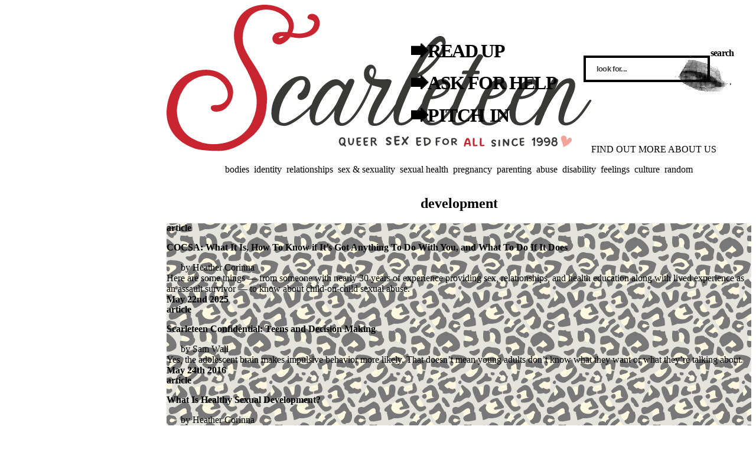

--- FILE ---
content_type: text/html; charset=UTF-8
request_url: https://www.scarleteen.com/read/tags/development
body_size: 15481
content:
<!DOCTYPE html>
<html lang="en" dir="ltr" prefix="og: https://ogp.me/ns#">
  <head>
    <meta charset="utf-8" />
<script>var LHC_API = LHC_API||{};
LHC_API.args = {
  mode:'widget',
  lhc_base_url:'//chat.scarleteen.com/index.php/',
  wheight:450,
  wwidth:350,
  pheight:520,
  pwidth:500,
  domain:'scarleteen.com',
  leaveamessage:false,
  theme:"scarleteen23",
  check_messages:false
};
(function() {
var po = document.createElement('script'); po.type = 'text/javascript'; po.setAttribute('crossorigin','anonymous'); po.async = true;
var date = new Date();po.src = '//chat.scarleteen.com/design/defaulttheme/js/widgetv2/index.js?'+(""+date.getFullYear() + date.getMonth() + date.getDate());
var s = document.getElementsByTagName('script')[0]; s.parentNode.insertBefore(po, s);
})();</script>
<link rel="canonical" href="https://www.scarleteen.com/read/tags/development" />
<meta property="og:site_name" content="Scarleteen" />
<meta property="og:image" content="https://www.scarleteen.com/themes/custom/scarleteen/images/meta/scarleteen-og.png" />
<meta name="Generator" content="Drupal 10 (https://www.drupal.org)" />
<meta name="MobileOptimized" content="width" />
<meta name="HandheldFriendly" content="true" />
<meta name="viewport" content="width=device-width, initial-scale=1.0" />
<link rel="icon" href="/core/misc/favicon.ico" type="image/vnd.microsoft.icon" />
<link rel="alternate" hreflang="en" href="https://www.scarleteen.com/read/tags/development" />

    <title>development | Scarleteen</title>
    <link rel="stylesheet" media="all" href="/sites/default/files/css/css_99BGZOB10bgAsu4sVz5GTuREQwNnCoC5agaMU1MNpZo.css?delta=0&amp;language=en&amp;theme=scarleteen&amp;include=eJxFx9EOwjAIheEXIuWRFtoyh9LRQDft27sYoxfnz3foTq9FjSo70t9pbG45s0MxVeohWa08sJgzVIkmEVj96KTpe4F1xWtLuRyFXHkw79hIdogZgxtmCoYxu91c1ok_wSn8DPw0NauH8hv31zvr" />
<link rel="stylesheet" media="all" href="/sites/default/files/css/css_UDRa9SlQPWEubP06TPpQZA_rl1rd5_7QIox4nkypbHo.css?delta=1&amp;language=en&amp;theme=scarleteen&amp;include=eJxFx9EOwjAIheEXIuWRFtoyh9LRQDft27sYoxfnz3foTq9FjSo70t9pbG45s0MxVeohWa08sJgzVIkmEVj96KTpe4F1xWtLuRyFXHkw79hIdogZgxtmCoYxu91c1ok_wSn8DPw0NauH8hv31zvr" />

    <script type="application/json" data-drupal-selector="drupal-settings-json">{"path":{"baseUrl":"\/","pathPrefix":"","currentPath":"taxonomy\/term\/17957","currentPathIsAdmin":false,"isFront":false,"currentLanguage":"en"},"pluralDelimiter":"\u0003","suppressDeprecationErrors":true,"ajaxPageState":{"libraries":"[base64]","theme":"scarleteen","theme_token":null},"ajaxTrustedUrl":{"\/search":true},"gtag":{"tagId":"G-5RXZSG6H0Y","consentMode":false,"otherIds":[],"events":[],"additionalConfigInfo":[]},"ajaxLoader":{"markup":"\u003Cdiv class=\u0022ajax-throbber sk-flow\u0022\u003E\n              \u003Cdiv class=\u0022sk-flow-dot\u0022\u003E\u003C\/div\u003E\n              \u003Cdiv class=\u0022sk-flow-dot\u0022\u003E\u003C\/div\u003E\n              \u003Cdiv class=\u0022sk-flow-dot\u0022\u003E\u003C\/div\u003E\n            \u003C\/div\u003E","hideAjaxMessage":false,"alwaysFullscreen":false,"throbberPosition":"body"},"collapsiblock":{"active_pages":false,"slide_speed":200,"cookie_lifetime":null},"views":{"ajax_path":"\/views\/ajax","ajaxViews":{"views_dom_id:8a78461288e0beb417220611af994a4e59cb5ac8b75eb07e6cc67a2b17c2323b":{"view_name":"taxonomy_term","view_display_id":"unhighlighted","view_args":"17957","view_path":"\/taxonomy\/term\/17957","view_base_path":"taxonomy\/term\/%","view_dom_id":"8a78461288e0beb417220611af994a4e59cb5ac8b75eb07e6cc67a2b17c2323b","pager_element":0}}},"ckeditor5Premium":{"isMediaInstalled":true},"user":{"uid":0,"permissionsHash":"eddf3e242d8b81a288c71561327fb0fbda63c07794c71a0ebe24937d87772789"}}</script>
<script src="/sites/default/files/js/js_Dgo11qbG35OCTyZ0MnRoy5CiYiVsKn8OqJXqVMHfTe4.js?scope=header&amp;delta=0&amp;language=en&amp;theme=scarleteen&amp;include=[base64]"></script>
<script src="/modules/contrib/google_tag/js/gtag.js?t7ozny"></script>

    
    
    <link rel="prefetch" href="/themes/custom/scarleteen/images/sections/home_anchor_col7.webp" as="image">
    <link rel="prefetch" href="/themes/custom/scarleteen/images/sections/read_paper_8col.webp" as="image">
    <link rel="prefetch" href="/themes/custom/scarleteen/images/sections/read_books_9col.webp" as="image">
    <link rel="prefetch" href="/themes/custom/scarleteen/images/sections/ask_phone_70.webp" as="image">
    <link rel="prefetch" href="/themes/custom/scarleteen/images/sections/contribute_arm_70.webp" as="image">
    <link rel="prefetch" href="/themes/custom/scarleteen/images/sections/contribute_rose_70.webp" as="image">
    <link rel="prefetch" href="/themes/custom/scarleteen/images/sections/contribute_rose_short_70.webp" as="image">
    <link rel="prefetch" href="/themes/custom/scarleteen/images/sections/about_octo_9col.webp" as="image">
    <link rel="prefetch" href="/themes/custom/scarleteen/images/sections/internal_tortoises_70.webp" as="image">

        <link rel="apple-touch-icon" sizes="180x180" href="/themes/custom/scarleteen/images/meta/apple-touch-icon.png">
    <link rel="icon" type="image/png" sizes="32x32" href="/themes/custom/scarleteen/images/meta/favicon-32x32.png">
    <link rel="icon" type="image/png" sizes="16x16" href="/themes/custom/scarleteen/images/meta/favicon-16x16.png">
    <link rel="manifest" href="/themes/custom/scarleteen/images/meta/site.webmanifest">
    <link rel="mask-icon" href="/themes/custom/scarleteen/images/meta/safari-pinned-tab.svg" color="#c82531">
    <link rel="shortcut icon" href="/themes/custom/scarleteen/images/meta/favicon.ico">
    <meta name="msapplication-TileColor" content="#c82531">
    <meta name="msapplication-config" content="/themes/custom/scarleteen/images/meta/browserconfig.xml">
    <meta name="theme-color" content="#fef5e7">
    <meta property="og:image" content="https://www.scarleteen.com/themes/custom/scarleteen/images/meta/scarleteen-og.png" />

  <script src='/.bunny-shield/bd/bunnyprint.js' data-key='pUQinzd6GiwkqKLZwJSL5Hjpc9hn42far2t00bCxlUoRWv75w/hu9lJfxYMgOSWEUKQ/aS0RmjKiWr+16S2TPw9eaQhKZtVfpk9Usa8PLh/RuZefmLXn37tb4Bs9vtrkMdkmYNAq/ykhNcDrD8DQVoNlUSFvfb7SgpyhRp6HhgJzgCo1pG6mWor/YCnGWKA8o4ggvLheDOl/fcaGkQyKTptSS3s3g6U7g3/t74b7twyG3kAXq6HPHWg0WLZcTWLPI6U/dZD69F1SRcoJAzG/fkBIBzffSLuZCHjDjxfvJZKskhHG2PBtcqyS5FOU+3EOJSmwp+IV9Aowl9Bg59on/5dCfZvK8Imo3PyTTpbkFzDErW8VhUW0teGZEQC8tvoiDboJrQKqtxv8Cn5McYXWpB6sp1ys6QctM2NHuOK732k=' data-validation='[base64]' id='bunnyprint' async></script></head>
  <body class="read vocabulary-tags path-taxonomy">
        <a href="#main-content" class="visually-hidden focusable skip-link">
      Skip to main content
    </a>
    
      <div class="dialog-off-canvas-main-canvas" data-off-canvas-main-canvas>
    

<div class="o-layout-container o-layout-grid">

  <header class="o-layout-header" role="banner">
    
  <section class="region region-header">
    
<div id="block-scarleteen-sitebranding" class="block block-system block-system-branding-block">
  
    
  
   <a href="/#front-nav" class="site-name visually-hidden" rel="home">Scarleteen</a>
  <div class="site-slogan visually-hidden">Queer Sex Ed For All Since 1998</div>

<a href="/#front-nav" rel="home" title="Home" class="c-site-logo">
  <svg role="img" aria-describedby="logo-title logo-desc" class="c-logo" xmlns="http://www.w3.org/2000/svg" xml:space="preserve"  width="720" height="250" viewBox="0 0 72 25">

          <title id="logo-title">Scarleteen Home</title>
    
        <desc id="logo-desc">Queer Sex Ed For All Since 1998</desc>
    
    <path class="c-logo__name   c-logo__S"         fill="var(--logo-primary,#c82531)" d="M15.06 14.72a7.45 7.45 0 0 1-.44 4.7c-.82 2.33-3.16 3.82-5.59 4.11a7.25 7.25 0 0 1-4.6-.85c-1.89-.99-2.84-3.2-2.65-5.28a7.33 7.33 0 0 1 1.7-3.95c1.24-1.15 3.11-1.9 4.76-1.2 1.2.51 2.19 1.79 2.12 3.13-.03.5-.3.91-.66 1.2a2 2 0 0 1-1.32.4c-.39 0-.89.04-.89.46 0 .38.33.66.89.66.99-.01 1.5-.37 1.98-.92.97-1.11 1.16-2.63.59-3.7-1.01-1.88-3-2.8-5.44-2.37C.91 11.92 0 16.34 0 18.3c0 1.24.43 4.45 4.63 5.99 1.05.38 2.98.45 4.27.45 2.2 0 4.21-1.26 5.82-2.7a7.11 7.11 0 0 0 2.2-4.91 7.48 7.48 0 0 0-1.11-5.27c-.76-1.49-1.83-2.8-2.54-4.31-.75-1.69-.35-3.74.63-5.25C14.93.73 17.11.48 18.71 1.22c.82.33 1.93 1.26 1.98 2.32.02.33-.08.69-.23 1.08-.59.01-1.24-.06-1.81.13-.46.15-.74.56-.73 1.04.03.24.11.47.27.62.51.41 1.08.36 1.6.09a3.2 3.2 0 0 0 1.16-1.06c.41.07.8.17 1.22.19.79.08 3.29-.18 3.71-2.03a1.98 1.98 0 0 0-.37-1.68c-.37-.35-.91-.49-1.35-.26-.24.15-.42.52-.2.7.31.25.93.14 1.03.63.02.25-.23 2.39-3.73 1.77.35-.73.36-1.49.06-2.25C20.08.13 17.27 0 16.63 0c-.23 0-3.81-.08-4.91 3.38-.8 2.16.07 4.5 1.12 6.41a18.7 18.7 0 0 1 2.22 4.93zm4.26-9.37c.23-.06.56-.03.56-.03s-.34.24-.49.29c-.15.06-.42.04-.42.04s.12-.23.35-.3z"/>
    <path class="c-logo__name   c-logo__carleteen" fill="var(--logo-ink,#393937)" d="M46.28 5.29c-1.93 0-6.09 7.82-7.37 11.07a9 9 0 0 0-.16.48c-.36.52-.91 1.32-1.07 1.51-1.17 1.46-1.89 1.74-2.29 1.74a.89.89 0 0 1-.26-.04c-.08-.03-.12-.13-.12-.26.65-2.72 2.32-4.32 3.1-6.79 0-.18-.17-.32-.41-.37-.33-.07-1.67.09-2.59-.13.13-.28.38-.81.38-1.28 0-.52-.42-1.08-.89-1.08-.75 0-1.18.83-1.18 1.5 0 .98.34 1.32 1.04 1.83-1.01 2.55-3.13 6.51-4.7 6.57-.26.01-.47-.19-.47-.5 0-.73.6-2.08 1.02-3.06.36-.83 1.49-3.24 1.49-3.46 0-.34-.22-.48-.49-.48-.41 0-.47.08-1.04 1.08-.53-.62-1-1-1.64-1-1.54 0-3.34 2.22-4.07 4.25-1.43 1.51-3.75 3.16-4.65 3.16-.54 0-.83-.27-.85-.6-.05-.59.02-1.45.3-2.28.4-1.2.86-1.92 1.58-2.89.4-.55.8-1.17 1.48-1.44.19-.07.38-.1.58-.1.43 0 .48.51.43.81-.09.51-.39.96-.72 1.35-.28.13-.56.38-.53.72-.02.37.39.59.74.5.52-.13.88-.49 1.09-.94.24-.54.42-1.12.32-1.73-.05-.6-.53-1.22-1.19-1.31a2.6 2.6 0 0 0-.47-.05 3.7 3.7 0 0 0-1.85.69c-.5.32-.94.69-1.29 1.14-1.13 1.41-1.89 3-1.76 4.78.08.96.83 1.83 2.21 1.83 1.04 0 2.95-1.46 4.35-2.86-.07.32-.11.61-.11.89 0 1.04.41 1.91 1.21 1.91.98 0 2.34-1.55 3.06-2.57-.09.4-.13.74-.13 1.06 0 1.04.47 1.57 1.34 1.57 1.76 0 4.13-4.07 5.1-6.89 1.06.36 1.78.36 1.61.63-.79 1.19-2.29 3.72-2.29 5.16 0 .66.29 1.1 1.12 1.1.87 0 1.76-.57 2.74-1.89l.51-.7c-.04.27-.06.54-.06.79 0 1 .34 1.72 1.25 1.72 1.29 0 2.5-1.47 3.36-2.73l-.01.29c0 2.12 1.04 2.44 1.93 2.44 1.19 0 2.23-1.04 3.21-2.39-.05.32-.07.61-.07.87 0 .99.38 1.52 1.17 1.52 1.33 0 2.42-1.3 3.43-2.75l-.02.31c0 2.12 1.04 2.44 1.93 2.44 1.28 0 2.4-1.22 3.45-2.73l-.01.29c0 2.12 1.04 2.44 1.93 2.44 1.02 0 1.94-.77 2.8-1.85a8.13 8.13 0 0 0-.47 1.56c-.02.17.17.29.41.29.42 0 .46-.15.55-.23.15-.34.59-1.49.97-2.31 1.04-2.21 2.76-4.61 3.67-4.61.17 0 .26.07.26.19 0 .24-.19.66-.53 1.45-.6 1.33-1.3 3.07-1.3 4.26 0 .81.55 1.25 1.26 1.25 1.95 0 3.71-3.26 4.3-4.09.02-.04.06-.17-.04-.23-.13-.09-.19-.07-.43.23-.65.85-2.12 3.63-3.81 3.63-.26 0-.36-.19-.36-.49 0-1 1.12-3.29 1.63-4.56.21-.51.3-.96.3-1.3 0-.72-.41-1.17-.94-1.17-1.13 0-2.02.88-2.65 2.23.46-1 .62-1.37.72-1.78.07-.25-.23-.42-.42-.42-.47 0-.62.23-.72.42a16 16 0 0 0-1.25 2.74l-.57 1.44c-1.03 1.51-2.08 2.89-3.36 2.89-.66 0-.91-.56-.91-1.34s.25-1.78.63-2.65c1.6 0 3.29-1.04 3.29-2.14 0-.85-.55-1.26-1.23-1.26-1.61 0-3.04 2.26-3.54 4.13-1.1 1.64-2.23 3.26-3.61 3.26-.65 0-.91-.56-.91-1.34s.26-1.78.64-2.65c1.59 0 3.29-1.04 3.29-2.14 0-.85-.56-1.26-1.23-1.26-1.62 0-3.04 2.26-3.54 4.12-1.21 1.76-2.22 3.27-3.61 3.27-.26 0-.36-.19-.36-.53 0-1.36 1.71-4.99 3.11-7.68h.7c.22 0 .24-.09.28-.22.02-.08 0-.37-.11-.37h-.63c.57-1.11 1.08-1.85 1.33-2.32.09-.17-.12-.34-.27-.4a.73.73 0 0 0-.3-.07c-.13 0-.27.07-.4.24a27.7 27.7 0 0 0-1.51 2.53h-.78c-.17 0-.26.14-.32.35-.02.09 0 .24.11.24h.76a46.29 46.29 0 0 0-2.39 5.12c-1.07 1.59-2.17 3.11-3.51 3.11-.66 0-.91-.56-.91-1.34s.25-1.78.64-2.65c1.59 0 3.28-1.04 3.28-2.14 0-.85-.55-1.26-1.23-1.26-1.61 0-3.03 2.26-3.54 4.13-.76 1.14-2.17 3.26-3.46 3.26-.24 0-.46-.02-.46-.49 0-.74.59-2.21.97-3.12a29.52 29.52 0 0 1 1.78-3.8c1.76-.65 3.67-2.61 4.61-4.26.4-.7.59-1.38.59-1.89 0-.68-.32-1.12-.97-1.12Zm.14.95c.19 0 .28.17.28.43 0 .42-.21 1.06-.49 1.5-.61 1-2.22 2.7-3.72 3.44.93-1.85 3.02-5.37 3.93-5.37zm-11.6 4.53c.17 0 .29.21.29.39 0 .4-.08.67-.31 1.17-.28-.19-.47-.45-.47-.8 0-.21.08-.76.49-.76zm12.13 2.68c.3 0 .38.29.38.53 0 .78-1.48 1.51-2.39 1.51.59-1.4 1.46-2.04 2.01-2.04Zm9.66 0c.29 0 .42.3.42.53 0 .54-.72 1.05-1.47 1.32-.34.12-.61.06-.9.06.6-1.4 1.39-1.91 1.95-1.91zm5.36 0c.3 0 .43.3.43.53 0 .79-1.53 1.51-2.44 1.51.59-1.4 1.46-2.04 2.01-2.04Zm-33.05.18c.42 0 .77.51.94.83-.25.55-.65 1.34-.91 1.89-.42 1.06-2.46 3.59-3.39 3.59-.32 0-.4-.23-.4-.6 0-1.78 2.19-5.71 3.76-5.71z"/>
    <path class="c-logo__slogan c-logo__QSEF"      fill="var(--logo-ink,#393937)" d="M39.19 22.21c-.17 0-.35.03-.41.03-.02 0-.08-.03-.19.03-.08.05-.1.13-.03.2.02.07 0 .15 0 .23 0 .24-.02.49.02.73.02.1.04.2.1.27.1.12.28.14.42.1.1-.02.2-.05.3-.1.08-.04.05-.2-.05-.21-.1-.02-.19.04-.28.06-.07.02-.17.04-.18-.06a1.47 1.47 0 0 1-.04-.36c.18-.03.36-.02.54-.05.08-.02.12-.13.05-.19-.06-.06-.16-.04-.24-.04l-.34.03v-.4l.49-.03c.1 0 .16-.11.1-.18-.04-.04-.08-.06-.12-.06zm1.56.15-.27.32-.12.15a2.55 2.55 0 0 1-.24-.39c-.05-.09-.2-.1-.25-.02-.05.09.04.17.07.25.1.2.23.37.23.39v.02l-.03.03-.29.4c-.04.06-.11.13-.06.2.05.1.17.1.24.02.05-.05.12-.17.2-.27l.12-.15s.15.24.28.35c.06.05.15.03.2-.03.04-.05.02-.12-.03-.16-.1-.12-.18-.25-.27-.39l.47-.59c.05-.07 0-.16-.07-.18-.03-.02-.13-.02-.18.05zm-3.21.03a.53.53 0 0 0-.24.11c-.12.08-.2.25-.15.4.04.15.17.24.3.3.1.05.2.1.28.17.04.06 0 .14-.07.15-.08.03-.18.02-.24-.05-.07-.08-.2-.07-.25.02-.04.06 0 .14.05.18.1.09.23.11.35.11.1 0 .19 0 .26-.05.13-.07.23-.2.23-.35 0-.14-.11-.24-.22-.3-.1-.07-.22-.11-.33-.18-.06-.04-.1-.13-.04-.18.09-.1.25-.1.33 0 .04.05.1.11.17.1.08 0 .16-.08.13-.16a.48.48 0 0 0-.3-.26.59.59 0 0 0-.26-.01zm5.34.03-.38.04c-.06 0-.13-.02-.19.02-.06.03-.11.1-.06.16l.03.03v.17c0 .17-.02.34-.01.5 0 .15.03.3.1.43.07.1.22.15.34.12.11-.01.21-.05.31-.09.07-.03.08-.12.03-.17-.05-.06-.13-.04-.2-.02s-.15.05-.23.05c-.05-.03-.05-.11-.06-.17a1.64 1.64 0 0 1-.02-.22l.47-.04c.07 0 .13-.1.08-.16-.04-.07-.13-.06-.2-.06l-.34.03v-.35c.05-.02.11-.01.17-.02l.29-.01c.07-.01.13-.1.08-.17-.04-.07-.14-.06-.21-.07zm3.39 0c-.18 0-.35.04-.52.07-.06.02-.12.02-.17.05-.04.03-.04.11 0 .15.02.03 0 .09 0 .13-.03.26-.03.53 0 .79.01.07 0 .15.06.2.06.05.16.07.21 0 .05-.06-.01-.12-.01-.18l-.01-.37c.08-.02.16-.02.24-.02.07-.01.14-.02.17-.08.04-.07-.03-.15-.11-.15-.1.01-.2.04-.3.04 0-.12-.01-.23.01-.35.16-.03.32-.07.48-.07.07-.01.15-.08.11-.15-.03-.06-.11-.06-.16-.06zm19.35 0c-.19.02-.36.17-.37.36 0 .1.03.2.09.29a.61.61 0 0 0-.19.29c-.04.22.08.44.28.54.16.09.35.08.51-.01a.52.52 0 0 0 .27-.43c0-.14-.06-.3-.19-.38.05-.07.1-.15.1-.24.02-.15-.08-.3-.22-.36a.67.67 0 0 0-.28-.06zm-35.91.02c-.14.01-.3.06-.38.2 0 0-.2.25-.15.59.02.16.09.32.19.45.14.18.42.22.62.12l.04-.01s.09.13.14.17c.03.03.06.05.09.05.04 0 .1-.02.12-.06.04-.07-.02-.13-.05-.18-.05-.06-.1-.11-.14-.18.06-.14.1-.28.1-.43.01-.17-.02-.34-.08-.49-.07-.14-.23-.21-.38-.23h-.12zm3.07 0c-.18 0-.35.02-.52.06-.07.01-.13.07-.12.14l.01.27c.02.22 0 .44.03.66.01.12.09.25.21.3.1.03.22.03.32 0 .07-.01.15-.03.2-.1.03-.07-.03-.15-.1-.15-.1-.02-.17.05-.25.05-.07.01-.1-.06-.1-.11l-.04-.24.38-.07c.06-.02.1-.1.07-.15-.04-.07-.13-.07-.2-.06l-.25.03c0-.12 0-.24-.02-.35.12-.03.24-.04.36-.05.07 0 .16 0 .2-.07.03-.13-.11-.16-.18-.16zm1.17 0c-.17 0-.34.02-.5.06-.06 0-.14.06-.12.14l.01.3c0 .19 0 .37.02.54 0 .15.05.3.18.37.08.04.17.04.26.04a.5.5 0 0 0 .26-.08c.04-.04.05-.12 0-.16-.06-.06-.15-.03-.22 0-.05.01-.1.03-.15 0-.05-.05-.05-.12-.06-.2-.01-.04 0-.09-.02-.13.13-.03.26-.04.38-.08.07-.02.1-.1.06-.15-.05-.07-.13-.06-.2-.05l-.25.03-.01-.35c.04-.02.1-.02.14-.03l.3-.02c.07 0 .14-.06.12-.13-.02-.08-.12-.1-.2-.1zm30.01.23a.5.5 0 0 0 .05.58c.12.14.33.18.5.1.08-.03.15-.08.22-.13 0 .16-.06.34-.2.42a.32.32 0 0 1-.3 0c-.04-.03-.13-.03-.17.02-.04.07 0 .15.07.18.1.06.2.09.32.08.07 0 .14-.02.2-.06a.9.9 0 0 0 .31-.52.88.88 0 0 0-.16-.67.6.6 0 0 0-.27-.2c-.09-.03-.41-.07-.57.2zm-.84-.22c-.21.01-.4.13-.45.34-.06.19 0 .41.17.52.14.1.34.1.5.02.05-.02.12-.1.15-.1 0 .16-.06.33-.2.41a.3.3 0 0 1-.29 0c-.04-.03-.13-.03-.17.02-.05.07 0 .15.06.18.1.06.21.09.32.09a.71.71 0 0 0 .51-.56.85.85 0 0 0-.21-.76.55.55 0 0 0-.39-.16zm-28.19.01-.29.02c-.07.02-.08.11-.07.18v.62c0 .19.01.38.03.56.02.08.11.12.18.09.07-.01.09-.1.07-.15-.02-.17-.03-.35-.02-.52H35c.01.01 0 .05.33.46.05.06.1.13.18.12.06 0 .12-.05.11-.12-.02-.07-.08-.12-.12-.18l-.25-.33c.13-.05.25-.17.26-.31a.37.37 0 0 0-.17-.34.76.76 0 0 0-.41-.1zm27.33 0a.11.11 0 0 0-.08.03c-.08.08-.15.17-.24.24a.14.14 0 0 0-.09.15c0 .03.01.05.03.07a.1.1 0 0 0 .07.03c.06 0 .12-.04.2-.1l-.01.16c0 .13 0 .26-.02.4v.28c0 .06 0 .1.02.13.01.03.03.04.05.06l.07.01s.05 0 .08-.03l.01-.03.02-.05v-.3l.03-.64v-.22c0-.06 0-.1-.03-.14a.16.16 0 0 0-.11-.05zm-18.37.01-.3.02c-.08.01-.13.1-.1.16.01.05.08.06.07.1 0 .36.02.72.08 1.07.03.09.16.11.23.05.06-.04.15-.03.22-.07.19-.1.4-.18.54-.35.1-.14.14-.34.1-.5a.69.69 0 0 0-.44-.41 1.09 1.09 0 0 0-.4-.07zm-13.05.04c-.06 0-.13.05-.12.12v.4c.01.15.04.3.09.45.03.1.1.2.2.25.11.07.27.08.4.02a.47.47 0 0 0 .21-.23c.11-.22.13-.46.13-.7 0-.07.01-.15-.04-.2-.03-.02-.05-.03-.08-.03 0 0-.13-.01-.13.13l-.01.25c0 .17-.02.34-.11.5-.04.05-.12.12-.2.1-.07-.03-.1-.11-.13-.18a1.64 1.64 0 0 1-.07-.54c0-.08 0-.16-.02-.24-.03-.07-.05-.1-.12-.1zm29.51.02-.18.02-.21.02a.2.2 0 0 0-.15.03c-.05.03-.1.1-.05.15.04.03.03.09.03.14v.46c0 .15.03.3.1.43.07.08.16.13.27.13.09-.02.18-.04.27-.08.06-.02.13-.05.13-.12 0-.07-.07-.12-.14-.1l-.24.07c-.04.02-.09-.01-.09-.05-.03-.1-.04-.2-.04-.3.13-.03.28-.04.43-.05.07-.01.12-.1.07-.16-.04-.06-.12-.05-.18-.05l-.33.04v-.33l.42-.04c.06-.01.12-.08.08-.14-.04-.07-.13-.07-.19-.07zm-11.73.03c-.12.01-.25.02-.37.07-.06.04-.04.12-.04.17-.02.25.01.5.02.75.01.07-.01.14.03.21.05.07.19.07.22-.03.03-.07.01-.15 0-.22v-.16h.1l.3.3c.04.03.08.08.14.1.07.03.16-.03.15-.11 0-.05-.04-.07-.07-.1-.05-.06-.11-.09-.16-.14-.02-.03-.09-.08-.08-.1.15-.04.29-.16.3-.32a.28.28 0 0 0-.11-.27.61.61 0 0 0-.43-.15zm-1.39.05c-.11 0-.2.05-.3.1a.54.54 0 0 0-.24.42c-.03.14.01.29.1.41.11.13.27.2.44.2.04-.02.08-.01.12-.02a.56.56 0 0 0 .4-.25.55.55 0 0 0-.01-.58.53.53 0 0 0-.4-.26zm11.82.01c-.2 0-.39.1-.51.26a.74.74 0 0 0-.12.5c.02.18.09.36.24.46.11.07.25.11.38.1.05.01.1-.01.15-.01a.5.5 0 0 0 .31-.22c.04-.06-.01-.15-.08-.15a.14.14 0 0 0-.16.06.33.33 0 0 1-.4.06c-.12-.05-.17-.21-.17-.35-.01-.15.04-.33.18-.43a.35.35 0 0 1 .27-.04c.05.02.09.07.15.07.07 0 .15-.06.13-.14-.02-.06-.1-.1-.16-.13a.52.52 0 0 0-.21-.04zm6.62.03c.1 0 .2.06.21.16 0 .07-.05.16-.13.17-.1.03-.23-.02-.25-.13-.03-.1.07-.2.17-.2zm-30.74.01c.04 0 .11.01.19.04.04.01.08.04.12.07.05.07.02.19-.06.23a.6.6 0 0 1-.35.03l-.01-.35.11-.02zm-5.2.01.08.01c.1.02.2.1.21.21.04.18 0 .37-.03.52 0 0-.05-.05-.12-.05-.1 0-.16.11-.1.17l.08.08c-.1.02-.21.01-.27-.09a.62.62 0 0 1-.04-.73.25.25 0 0 1 .19-.12zm33.37.01c.15.01.29.1.35.25a.5.5 0 0 1-.39.22.17.17 0 0 1-.17-.13c-.05-.16.06-.33.21-.34zm1.58.25a.47.47 0 0 1-.4.22.17.17 0 0 1-.15-.14.28.28 0 0 1 .04-.25c.13-.16.43-.06.51.17zm-20.79-.23c.18 0 .38.04.51.18.12.13.09.34-.02.46-.14.13-.31.22-.5.26-.04-.3-.05-.59-.05-.89zm13.21.01c-.07 0-.14.06-.14.13v.32a4.7 4.7 0 0 0 0 .65c0 .06.01.14.08.15.07.02.16-.03.16-.1.02-.08 0-.16 0-.23l.02-.47.48.68c.03.06.09.09.16.08a.17.17 0 0 0 .12-.15c.02-.2.04-.4.04-.6v-.32c-.02-.09-.11-.16-.19-.12-.06.02-.09.09-.07.15.01.04 0 .09 0 .14l-.01.44-.4-.53a.67.67 0 0 0-.17-.2c-.02-.02-.05-.02-.08-.02zm-8.47.07c.06 0 .12.01.17.03.06.02.12.06.12.12.01.07-.05.11-.1.15-.08.05-.18.05-.28.06-.04-.01-.1.01-.08-.04l-.01-.3c.06-.02.12-.02.18-.02zm6.79.04c-.17.01-.34.1-.41.25a.31.31 0 0 0 .08.35c.1.12.27.13.38.22.06.04.05.12 0 .14-.06.02-.13.03-.19 0-.03-.03-.06-.07-.11-.07-.08-.02-.16.04-.15.12 0 .07.07.12.13.15.09.04.19.06.29.05.14-.02.29-.12.33-.27a.27.27 0 0 0-.06-.27c-.1-.1-.25-.14-.38-.2-.05-.03-.1-.09-.08-.14a.2.2 0 0 1 .23-.08c.04.01.07.04.1.08.06.07.18.06.22-.03.02-.06-.03-.12-.06-.16a.43.43 0 0 0-.32-.14zm-8.21.01c.07.03.14.02.2.06.13.08.2.23.16.38a.31.31 0 0 1-.32.25c-.12 0-.25-.08-.29-.19-.06-.16-.01-.38.16-.46.03-.02.06-.04.09-.04zm9.12.02c-.08 0-.14.08-.13.15l-.02.5.03.36c.01.05.05.1.1.1.08.02.17-.04.16-.13 0-.12-.03-.24-.02-.36-.01-.16 0-.31.03-.46 0-.08-.07-.16-.15-.16zm9.3.37c.1.02.2-.01.28.07.1.1.07.25-.02.34a.3.3 0 0 1-.35.06c-.13-.06-.2-.25-.11-.38.04-.06.13-.09.2-.09z" />
    <path class="c-logo__slogan c-logo__all"       fill="var(--logo-primary,#c82531)" d="M53.18 22.55c.03 0 .06 0 .09.02.06.03.08.1.07.17-.04.31-.02.63-.02.94-.02.08.06.04.1.04.1 0 .22-.03.32 0 .08 0 .12.1.07.16-.05.06-.13.05-.2.06l-.32.02c-.1.01-.22-.05-.23-.15a2.7 2.7 0 0 1-.03-.4c0-.24.02-.48.01-.72 0-.07.06-.14.14-.14zm-1.13 0c.08.03.13.11.11.19-.04.33-.02.66-.02.99l.16-.01c.1-.01.2-.04.3.01.07.04.06.15 0 .18s-.13.03-.2.04l-.29.01c-.1.01-.21-.04-.23-.14l-.03-.29.01-.84c0-.07.06-.14.13-.14zm-1.1 0c-.11 0-.19.08-.24.18-.12.21-.17.44-.25.66-.05.04-.09.11-.05.17.01.07-.02.13-.04.2-.01.06-.05.12-.02.18.06.09.2.08.25-.01l.07-.24.01-.06h.54c.02.06.02.13.02.2.01.13.21.16.26.04.03-.06 0-.13-.01-.2-.05-.29-.1-.6-.22-.87-.05-.11-.12-.22-.24-.25zm.11.44c.05.13.08.26.11.4h-.42c.01-.04.04-.09.04-.13.05-.14.1-.29.18-.41.04.02.06.09.09.14z" />
    <path class="c-logo__slogan c-logo__heart "    fill="var(--logo-secondary,#f5a298)" d="M67.22 22.15c-.59.07-.47.7-.28 1.06.2.4.24.9.24.9s1.74-.76 1.37-1.45c0 0-.32-.5-.79.3 0 0 .04-.87-.54-.81z" />    
  </svg>
</a>

</div>
<nav role="navigation" aria-labelledby="block-scarleteen-mainnavigation-menu" id="block-scarleteen-mainnavigation" class="block block-menu navigation menu--main">
            
  <h2 class="visually-hidden" id="block-scarleteen-mainnavigation-menu">Main navigation</h2>
  

        
                  <ul class="menu">
                    <li class="menu-item"><i class="linkbefore"></i><span class="linkwrap">
        <a href="/read" title="Articles" data-drupal-link-system-path="node/1445">Read up</a>
              </span></li>
                <li class="menu-item"><i class="linkbefore"></i><span class="linkwrap">
        <a href="/ask" class="Direct Services" title="Direct Services" data-drupal-link-system-path="node/1443">Ask for help</a>
              </span></li>
                <li class="menu-item"><i class="linkbefore"></i><span class="linkwrap">
        <a href="/contribute" title="Donate, Write, Volunteer" data-drupal-link-system-path="node/1442">Pitch in</a>
              </span></li>
        </ul>
  


  </nav>

<div class="search-api-form block block-search-api-block block-search-api-form-block" data-drupal-selector="search-api-form" id="block-scarleteen-searchapiform">
  
    
      <form action="/search" method="get" id="search-api-form" accept-charset="UTF-8">
  <div class="js-form-item form-item js-form-type-search form-type-search js-form-item-w form-item-w form-no-label">
      <label for="edit-w" class="visually-hidden">Search</label>
        <input title="Enter the terms you wish to search for." data-drupal-selector="edit-w" type="search" id="edit-w" name="w" value="" size="15" maxlength="128" placeholder="look for..." class="form-search" />

        </div>
<div data-drupal-selector="edit-actions" class="form-actions js-form-wrapper form-wrapper" id="edit-actions"><input data-drupal-selector="edit-submit" type="submit" id="edit-submit" value="Search" class="button js-form-submit form-submit" />
</div>

</form>

  </div>

<div id="block-scarleteen-frontabout" class="block block-block-content block-block-content1d6a934b-c4bb-471c-b66a-61dce6c45bbb">
  
    
      
            <div class="clearfix text-formatted field field--name-body field--type-text-with-summary field--label-hidden field__item"><a href="/about" data-entity-type="node" data-entity-uuid="8c287794-1fc9-4613-8bc0-c3045306994d" data-entity-substitution="canonical"><span class="find-out-more">Find out more </span><span class="about-us">about us</span></a></div>
      
  </div>

  </section>

    <nav id="sidenav" class="sidenav">
      <button type="button" id="sidenav-clicker" aria-controls="CollapsingSidenav" aria-expanded="false" aria-label="Toggle Section Menu">
        <span class="label">Menu</span>
      </button>
      <div id="CollapsingSidenav">
        
  <section class="region region-sidenav">
    <nav role="navigation" aria-labelledby="block-sidemain-menu" id="block-sidemain" class="block block-menu navigation menu--main">
            
  <h2 class="visually-hidden" id="block-sidemain-menu">Main navigation</h2>
  

        
                  <ul class="menu">
                    <li class="menu-item"><i class="linkbefore"></i><span class="linkwrap">
        <a href="/read" title="Articles" data-drupal-link-system-path="node/1445">Read up</a>
              </span></li>
                <li class="menu-item"><i class="linkbefore"></i><span class="linkwrap">
        <a href="/ask" class="Direct Services" title="Direct Services" data-drupal-link-system-path="node/1443">Ask for help</a>
              </span></li>
                <li class="menu-item"><i class="linkbefore"></i><span class="linkwrap">
        <a href="/contribute" title="Donate, Write, Volunteer" data-drupal-link-system-path="node/1442">Pitch in</a>
              </span></li>
        </ul>
  


  </nav>
<nav role="navigation" aria-labelledby="block-readupmenu-menu" id="block-readupmenu" class="block block-menu navigation menu--read secondary">
            
  <h2 class="visually-hidden" id="block-readupmenu-menu">Read Up menu</h2>
  

        
                                <ul class="menu despace-self o-inline-list o-menu-secondary">
                    <li class="menu-item menu-item--collapsed"><span class="linkwrap">
        <a href="/read/bodies" data-drupal-link-system-path="taxonomy/term/17093">Bodies</a>
              </span></li>
                <li class="menu-item menu-item--collapsed"><span class="linkwrap">
        <a href="/read/identity" data-drupal-link-system-path="taxonomy/term/17097">Identity</a>
              </span></li>
                <li class="menu-item menu-item--collapsed"><span class="linkwrap">
        <a href="/read/relationships" data-drupal-link-system-path="taxonomy/term/17102">Relationships</a>
              </span></li>
                <li class="menu-item menu-item--collapsed"><span class="linkwrap">
        <a href="/read/sex-sexuality" data-drupal-link-system-path="taxonomy/term/17107">Sex &amp; Sexuality</a>
              </span></li>
                <li class="menu-item menu-item--collapsed"><span class="linkwrap">
        <a href="/read/sexual-health" data-drupal-link-system-path="taxonomy/term/17111">Sexual Health</a>
              </span></li>
                <li class="menu-item menu-item--collapsed"><span class="linkwrap">
        <a href="/read/pregnancy" data-drupal-link-system-path="taxonomy/term/17113">Pregnancy</a>
              </span></li>
                <li class="menu-item menu-item--collapsed"><span class="linkwrap">
        <a href="/read/parenting" data-drupal-link-system-path="taxonomy/term/17119">Parenting</a>
              </span></li>
                <li class="menu-item menu-item--collapsed"><span class="linkwrap">
        <a href="/read/abuse" data-drupal-link-system-path="taxonomy/term/17122">Abuse</a>
              </span></li>
                <li class="menu-item menu-item--collapsed"><span class="linkwrap">
        <a href="/read/disability" data-drupal-link-system-path="taxonomy/term/17105">Disability</a>
              </span></li>
                <li class="menu-item menu-item--collapsed"><span class="linkwrap">
        <a href="/read/feelings" data-drupal-link-system-path="taxonomy/term/17129">Feelings</a>
              </span></li>
                <li class="menu-item menu-item--collapsed"><span class="linkwrap">
        <a href="/read/culture" data-drupal-link-system-path="taxonomy/term/17127">Culture</a>
              </span></li>
                <li class="menu-item"><span class="linkwrap">
        <a href="/read/random" title="Randomly pull up one of any of the thousands of articles, advice columns or other text-based pieces ever published at Scarleteen." data-drupal-link-system-path="node/23596">Random</a>
              </span></li>
        </ul>
  


  </nav>

<div class="search-api-form block block-search-api-block block-search-api-form-block" data-drupal-selector="search-api-form-2" id="block-sidenav-search">
  
    
      <form action="/search" method="get" id="search-api-form--2" accept-charset="UTF-8">
  <div class="js-form-item form-item js-form-type-search form-type-search js-form-item-w form-item-w form-no-label">
      <label for="edit-w--2" class="visually-hidden">Search</label>
        <input title="Enter the terms you wish to search for." data-drupal-selector="edit-w" type="search" id="edit-w--2" name="w" value="" size="15" maxlength="128" placeholder="look for..." class="form-search" />

        </div>
<div data-drupal-selector="edit-actions" class="form-actions js-form-wrapper form-wrapper" id="edit-actions--2"><input data-drupal-selector="edit-submit" type="submit" id="edit-submit--2" value="Search" class="button js-form-submit form-submit" />
</div>

</form>

  </div>

<div id="block-sidenav-about" class="block block-block-content block-block-content1d6a934b-c4bb-471c-b66a-61dce6c45bbb">
  
    
      
            <div class="clearfix text-formatted field field--name-body field--type-text-with-summary field--label-hidden field__item"><a href="/about" data-entity-type="node" data-entity-uuid="8c287794-1fc9-4613-8bc0-c3045306994d" data-entity-substitution="canonical"><span class="find-out-more">Find out more </span><span class="about-us">about us</span></a></div>
      
  </div>

  </section>

      <button type="button" id="sidenav-close" aria-controls="CollapsingSidenav" aria-label="Close Section Menu">
        <span class="label">Close</span><span class="icon icon-close"></span>
      </button>
      </div>
    </nav>
  </header>

  
  <section class="region region-before">
    <div data-drupal-messages-fallback class="hidden"></div>

  </section>


  <main role="main" class="o-layout-content">

    

    
  <section class="region region-start">
    
<div id="block-scarleteen-page-title" class="block block-core block-page-title-block">
  
    
      
  <h1 class="o-page-title"><span>
  development
</span>
</h1>


  </div>

  </section>


    <a id="main-content" tabindex="-1"></a>
    
  <section class="region region-content">
    
<div id="block-scarleteen-content" class="block block-system block-system-main-block">
  
    
      <div id="taxonomy-term-17957" class="taxonomy-term vocabulary-tags">
  
    
  <div class="content">
    
  </div>
</div>

  </div>

  </section>

    
  <section class="region region-end">
    
<div class="views-element-container block block-views block-views-blocktaxonomy-term-unhighlighted" id="block-scarleteen-views-block-taxonomy-term-unhighlighted">
  
    
      <div><div class="view view-taxonomy-term view-id-taxonomy_term view-display-id-unhighlighted js-view-dom-id-8a78461288e0beb417220611af994a4e59cb5ac8b75eb07e6cc67a2b17c2323b">
  
    
      <div class="view-header">
      <h2 id="all" class="visually-hidden" style="background: var(--orange-0)">Articles and Advice in this area:</h2>
    </div>
      
      <div class="view-content">
      <div data-drupal-views-infinite-scroll-content-wrapper class="views-infinite-scroll-content-wrapper clearfix">    <div class="views-row"><div class="views-field views-field-type"><span class="field-content">Article</span></div><div class="views-field views-field-title"><h3 class="field-content"><a href="/read/abuse/cocsa-what-it-how-know-if-its-got-anything-do-you-and-what-do-if-it-does" hreflang="en">COCSA: What It Is, How To Know if It’s Got Anything To Do With You, and What To Do If It Does</a></h3></div><div class="views-field views-field-field-writers"><div class="field-content"><div class="item-list"><ul><li>Heather Corinna</li></ul></div></div></div><div class="views-field views-field-body"><div class="field-content">  <p>Here are some things — from someone with nearly 30 years of experience providing sex, relationships, and health education along with lived experience as an assault survivor — to know about child-on-child sexual&nbsp;abuse.</p>


</div></div><div class="views-field views-field-created"><span class="field-content"><time datetime="2025-05-22T11:27:08-05:00" title="Thursday, May 22, 2025 - 11:27" class="datetime">May 22nd 2025</time>
</span></div></div>
    <div class="views-row"><div class="views-field views-field-type"><span class="field-content">Article</span></div><div class="views-field views-field-title"><h3 class="field-content"><a href="/read/parenting/confidential-teens-decision-making" hreflang="en">Scarleteen Confidential: Teens and Decision Making</a></h3></div><div class="views-field views-field-field-writers"><div class="field-content"><div class="item-list"><ul><li>Sam Wall</li></ul></div></div></div><div class="views-field views-field-body"><div class="field-content">  <p>Yes, the adolescent brain makes impulsive behavior more likely. That doesn’t mean young adults don’t know what they want or what they’re talking&nbsp;about.</p>


</div></div><div class="views-field views-field-created"><span class="field-content"><time datetime="2016-05-24T07:58:03-05:00" title="Tuesday, May 24, 2016 - 07:58" class="datetime">May 24th 2016</time>
</span></div></div>
    <div class="views-row"><div class="views-field views-field-type"><span class="field-content">Article</span></div><div class="views-field views-field-title"><h3 class="field-content"><a href="/read/bodies/what-healthy-sexual-development" hreflang="en">What Is Healthy Sexual Development?</a></h3></div><div class="views-field views-field-field-writers"><div class="field-content"><div class="item-list"><ul><li>Heather Corinna</li></ul></div></div></div><div class="views-field views-field-body"><div class="field-content">  <p>Depending on your view, the answer to that question might seem really obvious or very tricky and hazy. This is a subject that’s talked about all the time, however, when it is, there’s often little to no clear definition about what healthy sexual development is. Many easy assumptions get made,&nbsp;and…</p>


  <div class="more-link"><a href="/read/bodies/what-healthy-sexual-development" class="more-link" aria-label="Read more of What Is Healthy Sexual Development?" hreflang="en">more</a></div>
</div></div><div class="views-field views-field-created"><span class="field-content"><time datetime="2011-05-26T09:18:54-05:00" title="Thursday, May 26, 2011 - 09:18" class="datetime">May 26th 2011</time>
</span></div></div>
    <div class="views-row"><div class="views-field views-field-type"><span class="field-content">Article</span></div><div class="views-field views-field-title"><h3 class="field-content"><a href="/read/bodies/not-everything-you-wanted-know-about-puberty-pretty-darn-close" hreflang="en">Not Everything You Wanted To Know About Puberty (But Pretty Darn Close)</a></h3></div><div class="views-field views-field-field-writers"><div class="field-content"><div class="item-list"><ul><li>Heather Corinna</li></ul></div></div></div><div class="views-field views-field-body"><div class="field-content">  <p>we hear everybody talking about puberty, attributing everything from the development of breasts to being in a crap mood on Tuesday to it, but what is it,&nbsp;really?</p>


</div></div><div class="views-field views-field-created"><span class="field-content"><time datetime="2005-02-23T10:35:51-06:00" title="Wednesday, February 23, 2005 - 10:35" class="datetime">Feb 23rd 2005</time>
</span></div></div>
</div>

    </div>
  
      

          </div>
</div>

  </div>

  </section>

    


  </main>
  
  <section class="region region-after">
    
<div id="block-scarleteen-donateask" class="block block-block-content block-block-content4aa6d4ad-9ceb-445d-8f69-0b61c0a857a8">
  
    
      
            <div class="clearfix text-formatted field field--name-body field--type-text-with-summary field--label-hidden field__item"><p><a href="/contribute" data-entity-type="node" data-entity-uuid="ab107c05-8999-4f7a-a7d4-0917c0a2ed59" data-entity-substitution="canonical" title="Pitch in">Do you appreciate what we do? Donate to keep us&nbsp;going!</a></p>
</div>
      
            <div class="field field--name-field-image field--type-image field--label-hidden field__item">  <img loading="lazy" src="/sites/default/files/2024-04/Piggy_0.webp" width="300" height="300" alt="" />

</div>
      
  </div>

<div id="block-scarleteen-breadcrumbs-2" class="block block-system block-system-breadcrumb-block">
  
    
        <nav class="breadcrumb" role="navigation" aria-labelledby="system-breadcrumb">
    <h2 id="system-breadcrumb" class="visually-hidden">Breadcrumb</h2>
    <ol>
          <li>
                  <a href="/">Scarleteen</a>
              </li>
          <li>
                  <a href="/read">Read up</a>
              </li>
          <li>
                  <a href="/read/tags">Tags</a>
              </li>
          <li>
                  development
              </li>
        </ol>
  </nav>

  </div>

<div id="block-scarleteen-stylehotfixes" class="block block-block-content block-block-contentd27fd08f-4b16-4992-8cbc-08e5da5a6261">
  
    
      
            <div class="clearfix text-formatted field field--name-field-embed field--type-text-long field--label-hidden field__item"><style>
/*  Not sure why this first one is here  */
em>span+span::before {
  content: unset;
}

/* Styling for the "Part of..." field in the handbook, or other internal series */
.page-node-type-internal{
  .field--name-field-series-parent{
    background: var(--teal-1);
    max-width: max-content;
    padding: var(--size-2);
    border-radius: var(--radius-3);
    margin-block: var(--size-3);
    margin-inline: calc(-1 * var(--size-2));
    border: 1px solid var(--teal-2);
  }
}
/*  Fixes for image alignment in content */

/* align images left and right using floats */
.region-content img[align=left],
img.align-left {
  float: left;
  margin-left:0;
}

.region-content img[align=right],
img.align-right {
  float: right;
  margin-right:0;
}

/* Provide a top margin when there is no caption */
.region-content img[align=left],
img.align-left,
.region-content img[align=right],
img.align-right {
  margin-top: 1lh;
}

/* remove the margin top when the image has a caption */
.region-content figure img[align=left],
figure img.align-left,
.region-content figure img[align=right],
figure img.align-right {
  margin-top: 0;
}

/* apply the margin top to the whole figure when there is a caption */
.region-content.region-content figure.caption-img{
    margin-top: 1lh;
}

.node__content,
.content{
  img,
  .caption-img{
    &.align-left{
      float: left;
      margin-right: var(--image-padding);
    }
    &.align-right{
      float: right;
      margin-left: var(--image-padding);
    }
    &.align-center{
       margin-inline:auto;
    }
  }
}

.caption-img.caption-img{
  display:block;
  max-width:min-content;
}

.node__content.node__content.node__content figure img{
  max-width: var(--content-width);
  margin-inline: unset;
  --image-inline-spacing:0;
}

/* Aligned images appearing within lists */

li img.align-left{
  padding-right: 1rem;
}

li img.align-right{
  padding-left: 1rem;
}

/* Figcaption Sizing solution */

.node__content.node__content{
    figure{
        display:flex;
        flex-direction:column;
        align-items:start;
        gap:0;
    }
    figcaption{
        max-width:100%;
        padding-inline: 0.5ch;
    }
}

/* Image styling for ckeditor */

:root{
  --ck-color-image-caption-background: var(--teal-2);
  --ck-color-image-caption-text: var(--ink-2);
}

.ck-content p+.image.image-style-align-left,
.ck-content p+.image.image-style-align-right,
.ck-content p+.image.image-style-side {
  margin-top:var(--ck-image-style-spacing);
}

.ck-content .image > figcaption {
  background-color: var(--ck-color-image-caption-background);
  color: var(--ck-color-image-caption-text);
  font-size: 0.97em;
  outline-offset: -1px;
  padding: 0;
  word-break: break-word;
}

.ck-content .image-inline.image-style-align-left {
  margin-right:var(--ck-image-style-spacing);
}
.ck-content .image-inline.image-style-align-right {
  margin-left:var(--ck-image-style-spacing)
}

.ck-content .image{
  text-align: inherit;
  margin-inline: inherit;
}

.ck-content .image-style-align-center{
  margin-inline: auto;
}
  
</style></div>
      
  </div>

  </section>


      <footer class="o-layout-footer" role="contentinfo">
      
  <section class="region region-footer">
    
<div id="block-scarleteen-classyembedcode" class="block block-block-content block-block-contentb7967cd1-07f5-465d-8886-65c0d48eedd4">
  
    
      
            <div class="clearfix text-formatted field field--name-field-embed field--type-text-long field--label-hidden field__item"><script>
;(function (win) {
  /** Check if element with class 'classy-inline-embed' exists */
  var embedElementExists = win.document.querySelector('.classy-inline-embed') !== null;
  
  /** Only run the script if the element exists */
  if (embedElementExists) {
    win.egProps = {
      campaigns: [
        {
          campaignId: '541164',
          donation: {
            inline: {
              urlParams: { },
              elementSelector: '.classy-inline-embed'
            }
          }
        }
      ]
    }
    win.document.body.appendChild(makeEGScript())
    /** Create the embed script */
    function makeEGScript() {
      var egScript = win.document.createElement('script')
      egScript.setAttribute('type', 'text/javascript')
      egScript.setAttribute('async', 'true')
      egScript.setAttribute('src', '/themes/custom/scarleteen/js/embedded-giving-dist.js')
      return egScript
    }
    /* Read URL Params from your website. This could potentially
      * be included in the embed snippet */
    function readURLParams() {
      const searchParams = new URLSearchParams(location.search)
      const validUrlParams = ['c_src', 'c_src2']
      return validUrlParams.reduce(function toURLParamsMap(urlParamsSoFar, validKey) {
        const value = searchParams.get(validKey)
        return value === null ? urlParamsSoFar : { ...urlParamsSoFar, [validKey]: value }
      }, {})
    }
  }
})(window);
</script></div>
      
  </div>

<div id="block-scarleteen-thefineprint" class="block block-block-content block-block-content9c6e6c33-b719-4049-ba92-bd9cf63f08c2">
  
      <h2>The Fine Print</h2>
    
      
            <div class="clearfix text-formatted field field--name-body field--type-text-with-summary field--label-hidden field__item"><p>Information on this site is provided for educational purposes. It is not meant to and cannot substitute for advice or care provided by an in-person medical professional. The information contained herein is not meant to be used to diagnose or treat a health problem or disease, or for prescribing any medication. You should always consult your own healthcare provider if you have a health problem or medical&nbsp;condition.&nbsp;</p>
<p>© 1998 - 2026<span> </span>Scarleteen. All Rights Reserved. A 501(c)3 <span class="caps">EIN</span>#: 39-3184648 All of Scarleteen is made by people, not <span class="caps">AI</span>. <span class="caps">NO</span> <span class="caps">AI</span> <span class="caps">TRAINING</span> | <a href="/about/user-guidelines-privacy-policy" data-entity-type="node" data-entity-uuid="b15d3e3b-6548-44aa-8e61-1450ea57c1c0" data-entity-substitution="canonical" title="User Guidelines &amp; Privacy Policy">Privacy Policy <span class="amp">&amp;</span> User Guidelines</a> | <a href="/about">About Scarleteen</a> | <a href="/user/login" data-entity-type="node">Staff&nbsp;Login</a></p>
</div>
      
  </div>

  </section>

    </footer>
  
</div>
  </div>

    
    <script src="/sites/default/files/js/js_TuaYj6trhTK4oUvz8U_-BKCgl_Newc0enhCxqowgNuw.js?scope=footer&amp;delta=0&amp;language=en&amp;theme=scarleteen&amp;include=[base64]"></script>
<script src="https://cdn.jsdelivr.net/npm/js-cookie@3.0.5/dist/js.cookie.min.js"></script>
<script src="/modules/contrib/collapsiblock/theme/dist/collapsiblock.js?t7ozny" type="module"></script>
<script src="/sites/default/files/js/js_1EuHXeZWlw1DR5L4ebdFBmc4u8JFkXohacGrv2zSL9Y.js?scope=footer&amp;delta=3&amp;language=en&amp;theme=scarleteen&amp;include=[base64]"></script>

  </body>
</html>


--- FILE ---
content_type: text/css
request_url: https://www.scarleteen.com/sites/default/files/css/css_UDRa9SlQPWEubP06TPpQZA_rl1rd5_7QIox4nkypbHo.css?delta=1&language=en&theme=scarleteen&include=eJxFx9EOwjAIheEXIuWRFtoyh9LRQDft27sYoxfnz3foTq9FjSo70t9pbG45s0MxVeohWa08sJgzVIkmEVj96KTpe4F1xWtLuRyFXHkw79hIdogZgxtmCoYxu91c1ok_wSn8DPw0NauH8hv31zvr
body_size: 67823
content:
/* @license GPL-2.0-or-later https://www.drupal.org/licensing/faq */
@font-face{font-family:"Adjusted Franklin Gothic Demi Cond";size-adjust:86%;src:local(Franklin Gothic Demi Cond)}@font-face{font-family:"Adjusted Arial";size-adjust:96.5%;size-adjust:97%;ascent-override:90%;descent-override:10%;src:local("Arial")}@font-face{font-family:"Adjusted Noto Sans";size-adjust:92.5%;src:local("Noto Sans")}@font-face{font-family:"Adjusted Futura";src:local(Futura);font-weight:400}@font-face{font-family:"Adjusted Trebuchet MS";src:local(Trebuchet MS Bold);font-weight:700;size-adjust:95.5%;ascent-override:100%;descent-override:15%}@font-face{font-family:"Adjusted Roboto";src:local(Roboto Medium);size-adjust:97%;ascent-override:100%;descent-override:18%}@font-face{font-family:"Adjusted Consolas";size-adjust:95.5%;src:local(Consolas)}@font-face{font-family:"Adjusted Segoe UI";size-adjust:97.25%;src:local("Segoe UI")}@font-face{font-family:"Adjusted Courier";size-adjust:87.5%;ascent-override:normal;descent-override:normal;line-gap-override:37.1%;src:local(Courier)}@font-face{font-family:"Adjusted Courier";font-weight:700;size-adjust:87.5%;ascent-override:normal;descent-override:normal;line-gap-override:37.1%;src:local(Courier Bold)}@font-face{font-family:"Adjusted Noto Sans Mono";size-adjust:87.5%;src:local("Noto Sans Mono")}@font-face{font-family:"Adjusted Roboto Mono";size-adjust:87.5%;src:local("Roboto Mono")}@font-face{font-family:"Adjusted Arial Narrow Bold";src:local(Arial Narrow Bold),local(Arial Narrow);size-adjust:80%}@font-face{font-family:"Adjusted Impact";src:local(Impact);size-adjust:89.04%}@font-face{font-family:"Adjusted Avenir Next Condensed";font-weight:700;size-adjust:88.5%;src:local("Avenir Next Condensed Bold")}@font-face{font-family:"Adjusted Noto Sans ExtraCondensed ExtraBold";size-adjust:84%;src:local("Noto Sans ExtraCondensed ExtraBold")}@font-face{font-family:"Adjusted Roboto Condensed Black";size-adjust:79%;src:local("Roboto Condensed Black"),local("Roboto Condensed ExtraBold")}@font-face{font-family:"Adjusted Franklin Gothic Demi Cond";size-adjust:86%;src:local(Franklin Gothic Demi Cond);font-stretch:50%}@font-face{font-family:"Adjusted Century Gothic";ascent-override:100%;descent-override:24%;size-adjust:96.5%;size-adjust:92.5%;font-weight:700;src:local(Century Gothic Bold)}@font-face{font-family:"Adjusted Zapfino";size-adjust:106.41%;ascent-override:95%;descent-override:5%;src:local("Snell Roundhand")}@font-face{font-family:"Adjusted Coming Soon";size-adjust:103.55%;ascent-override:100%;descent-override:40%;src:local("Coming Soon")}@font-face{font-family:"Adjusted Segoe Print";size-adjust:61.35%;ascent-override:145%;descent-override:60%;src:local(Segoe Print Bold)}@font-face{font-family:"Adjusted Comic Sans";size-adjust:67.3%;ascent-override:135%;descent-override:50%;line-gap-override:0;src:local(Comic Sans MS)}@font-face{font-family:"Adjusted Dancing Script";size-adjust:108.835%;ascent-override:93%;descent-override:7%;src:local("Dancing Script")}@font-face{font-family:"Adjusted Freestyle Script";font-weight:400 900;size-adjust:148.25%;ascent-override:57%;descent-override:0;src:local("Freestyle Script")}@font-face{font-family:"Bobby Jones Sans";font-weight:400 900;font-style:normal;font-display:swap;size-adjust:90%;src:url(/themes/custom/scarleteen/fonts/trial/Bobby-Jones.woff2);unicode-range:U+20-7F,U+A3}@font-face{font-family:Lato;font-style:normal;font-weight:400;font-display:swap;src:url(/themes/custom/scarleteen/fonts/Lato-400-normal-ext.woff2) format("woff2");unicode-range:U+0100-024F,U+0259,U+1E00-1EFF,U+2020,U+20A0-20AB,U+20AD-20CF,U+2113,U+2C60-2C7F,U+A720-A7FF}@font-face{font-family:Lato;font-style:normal;font-weight:400;font-display:swap;src:url(/themes/custom/scarleteen/fonts/Lato-400-normal.woff2) format("woff2");unicode-range:U+0000-00FF,U+0131,U+0152-0153,U+02BB-02BC,U+02C6,U+02DA,U+02DC,U+2000-206F,U+2074,U+20AC,U+2122,U+2191,U+2193,U+2212,U+2215,U+FEFF,U+FFFD}@font-face{font-family:Lato;font-style:normal;font-weight:700;font-display:swap;src:url(/themes/custom/scarleteen/fonts/Lato-700-normal-ext.woff2) format("woff2");unicode-range:U+0100-024F,U+0259,U+1E00-1EFF,U+2020,U+20A0-20AB,U+20AD-20CF,U+2113,U+2C60-2C7F,U+A720-A7FF}@font-face{font-family:Lato;font-style:normal;font-weight:700;font-display:swap;src:url(/themes/custom/scarleteen/fonts/Lato-700-normal.woff2) format("woff2");unicode-range:U+0000-00FF,U+0131,U+0152-0153,U+02BB-02BC,U+02C6,U+02DA,U+02DC,U+2000-206F,U+2074,U+20AC,U+2122,U+2191,U+2193,U+2212,U+2215,U+FEFF,U+FFFD}@font-face{font-family:Lato;font-style:normal;font-weight:900;font-display:swap;src:url(/themes/custom/scarleteen/fonts/Lato-900-normal-ext.woff2) format("woff2");unicode-range:U+0100-024F,U+0259,U+1E00-1EFF,U+2020,U+20A0-20AB,U+20AD-20CF,U+2113,U+2C60-2C7F,U+A720-A7FF}@font-face{font-family:Lato;font-style:italic;font-weight:400;font-display:swap;src:url(/themes/custom/scarleteen/fonts/Lato-400-italic-ext.woff2) format("woff2");unicode-range:U+0100-024F,U+0259,U+1E00-1EFF,U+2020,U+20A0-20AB,U+20AD-20CF,U+2113,U+2C60-2C7F,U+A720-A7FF}@font-face{font-family:Lato;font-style:italic;font-weight:400;font-display:swap;src:url(/themes/custom/scarleteen/fonts/Lato-400-italic.woff2) format("woff2");unicode-range:U+0000-00FF,U+0131,U+0152-0153,U+02BB-02BC,U+02C6,U+02DA,U+02DC,U+2000-206F,U+2074,U+20AC,U+2122,U+2191,U+2193,U+2212,U+2215,U+FEFF,U+FFFD}@font-face{font-family:Lato;font-style:italic;font-weight:700;font-display:swap;src:url(/themes/custom/scarleteen/fonts/Lato-700-italic-ext.woff2) format("woff2");unicode-range:U+0100-024F,U+0259,U+1E00-1EFF,U+2020,U+20A0-20AB,U+20AD-20CF,U+2113,U+2C60-2C7F,U+A720-A7FF}@font-face{font-family:Lato;font-style:italic;font-weight:700;font-display:swap;src:url(/themes/custom/scarleteen/fonts/Lato-700-italic.woff2) format("woff2");unicode-range:U+0000-00FF,U+0131,U+0152-0153,U+02BB-02BC,U+02C6,U+02DA,U+02DC,U+2000-206F,U+2074,U+20AC,U+2122,U+2191,U+2193,U+2212,U+2215,U+FEFF,U+FFFD}@font-face{font-family:"Harman Script S";font-weight:400;font-style:normal;font-display:swap;src:url(/themes/custom/scarleteen/fonts/Harman-Script-S-Only-400-normal.woff2);size-adjust:120%;ascent-override:normal;descent-override:0;line-gap-override:normal;unicode-range:U+53}@font-face{font-family:"Harman Script Amp";font-weight:400;font-style:normal;font-display:swap;src:url(/themes/custom/scarleteen/fonts/Harman-Script-amp-Only-400-normal.woff2)}@font-face{font-family:"Pulp Display";font-weight:500;font-style:italic;font-display:swap;src:url(/themes/custom/scarleteen/fonts/PulpDisplay-500-italic.woff2);unicode-range:U+20-7F,U+A3}@font-face{font-family:"Pulp Display";font-weight:500;font-style:normal;font-display:swap;src:url(/themes/custom/scarleteen/fonts/PulpDisplay-500-normal.woff2);unicode-range:U+20-7F,U+A3}@font-face{font-family:"Pulp Display";font-weight:600;font-style:italic;font-display:swap;src:url(/themes/custom/scarleteen/fonts/PulpDisplay-600-italic.woff2);unicode-range:U+20-7F,U+A3}@font-face{font-family:"Pulp Display";font-weight:600;font-style:normal;font-display:swap;src:url(/themes/custom/scarleteen/fonts/PulpDisplay-600-normal.woff2);unicode-range:U+20-7F,U+A3}@font-face{font-family:"Pulp Display";font-weight:700;font-style:italic;font-display:swap;src:url(/themes/custom/scarleteen/fonts/PulpDisplay-700-italic.woff2);unicode-range:U+20-7F,U+A3}@font-face{font-family:"Pulp Display";font-weight:700;font-style:normal;font-display:swap;src:url(/themes/custom/scarleteen/fonts/PulpDisplay-700-normal.woff2);unicode-range:U+20-7F,U+A3}@font-face{font-family:Stoic;font-weight:400;font-style:normal;size-adjust:120%;font-display:swap;src:url(/themes/custom/scarleteen/fonts/Stoic-400-normal.woff2);unicode-range:U+20-7D,U+A1-A9,U+AB,U+AE-AF,U+B0-B1,U+B4-B8,U+BB,U+BF,U+C0-FF,U+152-153,U+0178,U+02C6,U+02DC,U+2012-2014,U+2018-2019,U+201A,U+201C-E,U+2022,U+2026,U+2039,U+203A,U+20AC,U+2122;ascent-override:70%;descent-override:0;line-gap-override:0}@font-face{font-family:Stoic;font-weight:700;font-style:normal;size-adjust:120%;font-display:swap;src:url(/themes/custom/scarleteen/fonts/Stoic-400-normal.woff2);unicode-range:U+20-7D,U+A1-A9,U+AB,U+AE-AF,U+B0-B1,U+B4-B8,U+BB,U+BF,U+C0-FF,U+152-153,U+0178,U+02C6,U+02DC,U+2012-2014,U+2018-2019,U+201A,U+201C-E,U+2022,U+2026,U+2039,U+203A,U+20AC,U+2122;ascent-override:70%;descent-override:0;line-gap-override:0}@font-face{font-family:"UM Typewriter";font-weight:400;font-style:italic;font-display:swap;src:url(/themes/custom/scarleteen/fonts/UMTypewriter-400-italic.woff2);unicode-range:U+20-7E,U+A0-17F,U+2013-2014,U+2018-2019,U+201C-201D,U+2022,U+2026,U+20AC}@font-face{font-family:"UM Typewriter";font-weight:400;font-style:normal;font-display:swap;src:url(/themes/custom/scarleteen/fonts/UMTypewriter-400-normal.woff2);unicode-range:U+20-7E,U+A0-17F,U+2013-2014,U+2018-2019,U+201C-201D,U+2022,U+2026,U+20AC}@font-face{font-family:"UM Typewriter";font-weight:700;font-style:italic;font-display:swap;src:url(/themes/custom/scarleteen/fonts/UMTypewriter-700-italic.woff2);unicode-range:U+20-7E,U+A0-17F,U+2013-2014,U+2018-2019,U+201C-201D,U+2022,U+2026,U+20AC}@font-face{font-family:"UM Typewriter";font-weight:700;font-style:normal;font-display:swap;src:url(/themes/custom/scarleteen/fonts/UMTypewriter-700-normal.woff2);unicode-range:U+20-7E,U+A0-17F,U+2013-2014,U+2018-2019,U+201C-201D,U+2022,U+2026,U+20AC}@font-face{font-family:"Dreaming Outloud Allcaps";font-weight:400;font-style:normal;font-display:swap;src:url(/themes/custom/scarleteen/fonts/DreamingOutloud-AllCaps-400-normal.woff2);unicode-range:U+20-7E,U+A1-A3,U+A5,U+A7-A9,U+AA-AB,U+AE-AF,U+B0,U+B4,U+B6-B8,U+00BA-0107,U+10A-113,U+116-11B,U+11E-121,U+126-127,U+12A-12B,U+12E-12F,U+130,U+139-13A,U+13D-13E,U+141-144,U+147-148,U+14C-14D,U+150-155,U+158-15B,U+15E-161,U+164-167,U+16A-16B,U+16E-16F,U+170-17E,U+2C6-2DD,U+300-301,U+303,U+1E80-1E85,U+1EF2-1EF3,U+2013-2014,U+2018-201A,U+201C-201E,U+2020,U+2022,U+2026,U+2030,U+2039-203A,U+2044,U+20AC,U+2122,U+212E,U+215B-215E,U+2190-2193,U+2212,U+2260;size-adjust:134.08%;ascent-override:79%;descent-override:30%;line-gap-override:normal}@font-face{font-family:"Noto Sans Symbols 2";font-style:normal;font-weight:400 900;font-display:swap;src:url(/themes/custom/scarleteen/fonts/NotoSansSymbols2-400-normal-arrows-c-heavy.woff2);unicode-range:U+1F844-1F847}@media screen,print,(prefers-color-scheme:light){:where(html,svg){--red-1:#fff4f2;--red-2:#fde3e0;--red-3:#f5b7b1;--red-4:#f5a298;--red-5:#e7857b;--red-6:#c82531;--red-7:#a61d26;--red-8:#3c0508;--orange-0:#fbf4ea;--orange-1:#fef5e7;--orange-2:#ffe8cc;--orange-3:#ffd29f;--orange-4:#ffa84c;--orange-5:#fd7e14;--yellow-1:#fff8e1;--yellow-2:#fff3bf;--yellow-3:#ffec99;--yellow-4:#fed74e;--yellow-5:#fcc419;--yellow-6:#b06000;--emerald-1:#f0ffd4;--emerald-2:#e0f9b9;--emerald-3:#c4f096;--emerald-4:#8dd973;--emerald-5:#6dc05d;--emerald-6:#2c551b;--emerald-7:#153003;--teal-1:#eef9ef;--teal-2:#d3eee0;--teal-3:#88d5b8;--teal-4:#60bb9f;--teal-5:#18867a;--teal-6:#116967;--teal-7:#0b4e53;--teal-8:#05363b;--aqua-1:#d0f2e7;--aqua-2:#74c6be;--aqua-3:#4fb2b2;--aqua-4:#3c9ba1;--aqua-5:#338f99;--aqua-6:#28828e;--aqua-7:#157283;--aqua-8:#005d74;--aqua-9:#00354b;--neutral-1:#f7f6f3;--neutral-2:#e4e4dd;--neutral-3:#cac5bb;--neutral-4:#beb9af;--neutral-5:#7f766f;--neutral-6:#716662;--neutral-7:#524346;--neutral-8:#382e31;--neutral-9:#201a20;--gray-1:#f5f5f5;--gray-2:#e8e8e8;--gray-3:#c7c7c7;--gray-4:#bababa;--gray-5:#919191;--gray-6:#787878;--gray-7:#474747;--gray-8:#1c1c1c}}:where(html,svg){--link:var(var(--aqua-7));--link-hover:var(--red-6);--link-visited:var(--link);--highlight:var(--yellow-3);--accent:var(--_accent,var(--teal-4));--focus:var(--accent);--alpha:white;--alpha-rgb:255 255 255;--omega:black;--omega-rgb:0 0 0;--ink-1:var(--neutral-8);--ink-2:var(--neutral-7);--surface-0:var(--neutral-1);--surface-1:var(--teal-2);--surface-2:var(--orange-0);--surface-3:var(--neutral-2);--surface-4:var(--neutral-3);--surface-5:var(--neutral-4);--canvas:var(--_canvas,#e3f1e7);--surface:var(--_canvas,var(--teal-1));--error:#e47166;--error-ink:#3c0508;--error-surface:#f5b7b1;--warning:#fd7e14;--warning-ink:#832608;--warning-surface:#ffd29f;--success:#6dc05d;--success-ink:#224606;--success-surface:#e0f9b9;--progress:#81afe0;--progress-ink:#1b2b68;--progress-surface:#a7caed;--complete:#a083ce;--complete-ink:#301b80;--complete-surface:#d9bced;--scrollthumb-color:var(--teal-3);--neutral-7-mix80-neutral-8:#4c3f42;--teal-2-mix25-teal-3:#9adbc1;--teal-2-mix40-teal-3:#a6dfc7;--teal-2-mix75-teal-3:#c1e8d6;--teal-5-mix50-teal-6:#147770}html{--breakpoint-mobile:340px;--breakpoint-window:560px;--breakpoint-tablet:800px;--breakpoint-desktop-small:960px;--breakpoint-desktop-medium:1024px;--breakpoint-desktop-big:1200px;--breakpoint-wide:1300px}:where(html){--font-lineheight-00:.95;--font-lineheight-0:1.1;--font-lineheight-1:1.25;--font-lineheight-2:1.375;--font-lineheight-3:1.5;--font-lineheight-4:1.75;--font-lineheight-5:2;--font-letterspacing-0:-.05em;--font-letterspacing-1:.025em;--font-letterspacing-2:.050em;--font-letterspacing-3:.075em;--font-letterspacing-4:.150em;--font-letterspacing-5:.500em;--font-letterspacing-6:.750em;--font-letterspacing-7:1em;--font-size-00:.5rem;--font-size-0:.75rem;--font-size-1:1rem;--font-size-2:1.1rem;--font-size-3:1.25rem;--font-size-4:1.5rem;--font-size-5:2rem;--font-size-6:2.5rem;--font-size-7:3rem;--font-size-8:3.5rem;--font-size-9:5rem;--font-size-10:6rem;--font-size-fluid-00:clamp(.5rem,1vw,0.75rem);--font-size-fluid-0:clamp(.75rem,3vw,1.25rem);--font-size-fluid-1:clamp(1.25rem,4vw,1.5rem);--font-size-fluid-2:clamp(1.5rem,6vw,2.5rem);--font-size-fluid-3:clamp(2rem,8vw,3.5rem);--font-size-fluid-4:clamp(3.5rem,9vw,5rem);--font-size-fluid-5:clamp(5rem,10vw,7rem);--font-sans:Lato,"Adjusted Noto Sans","Adjusted Avenir Next for sans","Adjusted Segoe UI","Adjusted Arial",Noto Sans,Ubuntu,"Noto Sans Symbols 2",ui-sans-serif,-apple-system,sans-serif;--font-serif:Georgia,Bookman Old Style,Noto Serif,"Noto Sans Symbols 2",ui-serif,serif;--font-mono:"UM Typewriter","Adjusted Courier","Adjusted Consolas","Adjusted Roboto Mono","Adjusted Noto Sans Mono","Noto Sans Symbols 2",monospace,monospace;--font-caps-sans:"Bobby Jones Sans","Adjusted Avenir Next Condensed","Adjusted Arial Narrow Bold","Adjusted Franklin Gothic Demi Cond","Adjusted Impact","Adjusted Roboto Condensed Black","Adjusted Noto Sans ExtraCondensed ExtraBold","Noto Sans Symbols 2",sans-serif-condensed,ui-sans-serif,sans-serif;--font-caps-comic:"Dreaming Outloud Allcaps",Chalkboard,"Adjusted Comic Sans","Adjusted Segoe Print","Adjusted Coming Soon","Noto Sans Symbols 2",casual,comic,ui-rounded,sans-serif;--font-cursive:"Stoic","Adjusted Dancing Script","Adjusted Zapfino","Adjusted Freestyle Script","Noto Sans Symbols 2",fantasy,sans-serif;--font-curly-S:"Harman Script S";--font-curly-amp:"Harman Script amp";--font-geometric:"Pulp Display","Adjusted Trebuchet MS","Adjusted Roboto","Adjusted Century Gothic","Adjusted Futura","Noto Sans Symbols 2",-apple-system,ui-sans-serif,sans-serif}html{--arrow-heavy-left-2:"🡄";--arrow-heavy-up-2:"🡅";--arrow-heavy-right-2:"🡆";--arrow-heavy-down-2:"🡇"}:where(html){--border-size-1:1px;--border-size-2:2px;--border-size-3:5px;--border-size-4:10px;--border-size-5:25px;--radius-1:2px;--radius-2:5px;--radius-3:1rem;--radius-4:2rem;--radius-5:4rem;--radius-6:8rem;--radius-round:1e5px}:where(html){--shadow-color:202 197 187;--drop-shadow-color:var(--shadow-color);--shadow-strength:1%;--shadow-6:0 -1px 2px 0 RGB(var(--shadow-color)/calc(var(--shadow-strength) + 2%)),0 3px 2px -2px RGB(var(--shadow-color)/calc(var(--shadow-strength) + 3%)),0 7px 5px -2px RGB(var(--shadow-color)/calc(var(--shadow-strength) + 3%)),0 12px 10px -2px RGB(var(--shadow-color)/calc(var(--shadow-strength) + 4%)),0 22px 18px -2px RGB(var(--shadow-color)/calc(var(--shadow-strength) + 5%)),0 41px 33px -2px RGB(var(--shadow-color)/calc(var(--shadow-strength) + 6%)),0 100px 80px -2px RGB(var(--shadow-color)/calc(var(--shadow-strength) + 7%));--drop-shadow-4:1px 3px 5px RGB(var(--drop-shadow-color)/calc(var(--shadow-strength) + 42%));--drop-shadow-6:2px 5px 5px RGB(var(--drop-shadow-color)/calc(var(--shadow-strength) + 50%));--shadow-solid:var(--size-1) var(--size-1) var(--gray-6);--shadow:var(--shadow-6)}:where(html){--size-000:-.5rem;--size-00:-.25rem;--size-1:.25rem;--size-2:.5rem;--size-3:1rem;--size-4:1.25rem;--size-5:1.5rem;--size-6:1.75rem;--size-7:2rem;--size-8:3rem;--size-9:4rem;--size-10:5rem;--size-11:7.5rem;--size-12:10rem;--size-13:15rem;--size-14:20rem;--size-15:30rem;--size-fluid-1:clamp(.5rem,1vw,1rem);--size-fluid-2:clamp(1rem,2vw,1.5rem);--size-fluid-3:clamp(1.5rem,3vw,2rem);--size-fluid-4:clamp(2rem,4vw,3rem);--size-fluid-5:clamp(3rem,5vw,5rem);--size-fluid-6:clamp(5rem,7vw,7.5rem);--size-fluid-7:clamp(7.5rem,10vw,10rem);--size-fluid-8:clamp(10rem,20vw,15rem);--size-fluid-9:clamp(15rem,30vw,20rem);--size-fluid-10:clamp(20rem,40vw,30rem);--size-content-1:20rem;--size-content-2:36rem;--size-content-3:60rem;--size-content-4:75rem;--size-content:42rem;--size-header-1:20rem;--size-header-2:25rem;--size-header-3:35rem;--boards-gutter:clamp(1rem,2vw,5rem);--size-page-fluid:clamp(var(--breakpoint-mobile),98vw - 3rem,var(--size-content-4));--size-page-fluid-0:clamp(200px,calc(120vw - 7rem),500px);--image-spacing:var(--size-5);--image-inline-spacing:calc(var(--image-spacing) / 2)}:root{--img-homeanchor:url(/themes/custom/scarleteen/images/sections/home_anchor_col7.webp);--img-readpaper:url(/themes/custom/scarleteen/images/sections/read_paper_8col.webp);--img-readbooks:url(/themes/custom/scarleteen/images/sections/read_books_9col.webp);--img-askphone:url(/themes/custom/scarleteen/images/sections/ask_phone_70.webp);--img-contributearm:url(/themes/custom/scarleteen/images/sections/contribute_arm_70.webp);--img-contributerose:url(/themes/custom/scarleteen/images/sections/contribute_rose_70.webp);--img-contributerose-short:url(/themes/custom/scarleteen/images/sections/contribute_rose_short_70.webp);--img-aboutoctopus:url(/themes/custom/scarleteen/images/sections/about_octo_9col.webp);--img-internaltortoise:url(/themes/custom/scarleteen/images/sections/internal_tortoises_70.webp);--svg-leopardprint1:url(/themes/custom/scarleteen/images/leopardprint/leopard1.svg);--svg-leopardprint2:url(/themes/custom/scarleteen/images/leopardprint/leopard2.svg);--svg-leopardprint3:url(/themes/custom/scarleteen/images/leopardprint/leopard3.svg);--svg-searcheye:url(/themes/custom/scarleteen/images/search/searcheye.svg);--svg-searcheye-outline:url(/themes/custom/scarleteen/images/search/searcheye-outline.svg);--svg-searcheye-inner:url(/themes/custom/scarleteen/images/search/searcheye-inner.svg);--svg-logo-slogan:url(/themes/custom/scarleteen/images/logo/logo-slogan-o.svg);--svg-spiral:url("data:image/svg+xml, %3Csvg%20xmlns=%27http%3A%2F%2Fwww.w3.org%2F2000%2Fsvg%27%20xmlns%3Axlink=%27http%3A%2F%2Fwww.w3.org%2F1999%2Fxlink%27%20width=%27108%27%20height=%27108%27%3E%3Cpath%20id=%27prefix__a%27%20fill=%27%23d3eee0%27%20d=%27M-8%2012V-4c32%200%2062%2058%2062%2058S28%2012-8%2012z%27%2F%3E%3Cuse%20xlink%3Ahref=%27%23prefix__a%27%20transform=%27rotate%2822.5%2054%2054%29%27%2F%3E%3Cuse%20xlink%3Ahref=%27%23prefix__a%27%20transform=%27rotate%2845%2054%2054%29%27%2F%3E%3Cuse%20xlink%3Ahref=%27%23prefix__a%27%20transform=%27rotate%2867.5%2054%2054%29%27%2F%3E%3Cuse%20xlink%3Ahref=%27%23prefix__a%27%20transform=%27rotate%2890%2054%2054%29%27%2F%3E%3Cuse%20xlink%3Ahref=%27%23prefix__a%27%20transform=%27rotate%28112.5%2054%2054%29%27%2F%3E%3Cuse%20xlink%3Ahref=%27%23prefix__a%27%20transform=%27rotate%28135%2054%2054%29%27%2F%3E%3Cuse%20xlink%3Ahref=%27%23prefix__a%27%20transform=%27rotate%28157.5%2054%2054%29%27%2F%3E%3Cuse%20xlink%3Ahref=%27%23prefix__a%27%20transform=%27rotate%28180%2054%2054%29%27%2F%3E%3Cuse%20xlink%3Ahref=%27%23prefix__a%27%20transform=%27rotate%28-157.5%2054%2054%29%27%2F%3E%3Cuse%20xlink%3Ahref=%27%23prefix__a%27%20transform=%27rotate%28-135%2054%2054%29%27%2F%3E%3Cuse%20xlink%3Ahref=%27%23prefix__a%27%20transform=%27rotate%28-112.5%2054%2054%29%27%2F%3E%3Cuse%20xlink%3Ahref=%27%23prefix__a%27%20transform=%27rotate%28-90%2054%2054%29%27%2F%3E%3Cuse%20xlink%3Ahref=%27%23prefix__a%27%20transform=%27rotate%28-67.5%2054%2054%29%27%2F%3E%3Cuse%20xlink%3Ahref=%27%23prefix__a%27%20transform=%27rotate%28-45%2054%2054%29%27%2F%3E%3Cuse%20xlink%3Ahref=%27%23prefix__a%27%20transform=%27rotate%28-22.5%2054%2054%29%27%2F%3E%3C%2Fsvg%3E");--svg-heart:url("data:image/svg+xml, %3Csvg%20xmlns=%27http%3A%2F%2Fwww.w3.org%2F2000%2Fsvg%27%20width=%276%27%20height=%276%27%20viewBox=%270%200%206%206%27%3E%3Cpath%20fill=%27%23f5a298%27%20d=%27M%201.75,0.41%20C%200.19,0.6%200.5,2.26%201.01,3.22%201.54,4.27%201.64,5.6%201.64,5.6%20c%200,0%204.61,-2.01%203.63,-3.84%200,0%20-0.85,-1.32%20-2.09,0.78%200,0%200.1,-2.29%20-1.43,-2.13%20z%27%20%2F%3E%3C%2Fsvg%3E");--svg-icon-error:url("data:image/svg+xml, %3Csvg%20xmlns=%27http%3A%2F%2Fwww.w3.org%2F2000%2Fsvg%27%20width=%2724%27%20height=%2724%27%20viewBox=%270%200%2024%2024%27%3E%3Cpath%20fill=%27%23dc5047%27%20d=%27M13%2013h-2V7h2m0%2010h-2v-2h2M12%202A10%2010%200%200%200%202%2012a10%2010%200%200%200%2010%2010a10%2010%200%200%200%2010-10A10%2010%200%200%200%2012%202Z%27%2F%3E%3C%2Fsvg%3E");--svg-icon-warning:url("data:image/svg+xml, %3Csvg%20xmlns=%27http%3A%2F%2Fwww.w3.org%2F2000%2Fsvg%27%20width=%2724%27%20height=%2724%27%20viewBox=%270%200%2024%2024%27%3E%3Cpath%20fill=%27%23eb7134%27%20d=%27m22.7%2019l-9.1-9.1c.9-2.3.4-5-1.5-6.9c-2-2-5-2.4-7.4-1.3L9%206L6%209L1.6%204.7C.4%207.1.9%2010.1%202.9%2012.1c1.9%201.9%204.6%202.4%206.9%201.5l9.1%209.1c.4.4%201%20.4%201.4%200l2.3-2.3c.5-.4.5-1.1.1-1.4Z%27%2F%3E%3C%2Fsvg%3E");--svg-icon-complete:url("data:image/svg+xml, %3Csvg%20xmlns=%27http%3A%2F%2Fwww.w3.org%2F2000%2Fsvg%27%20width=%2724%27%20height=%2724%27%20viewBox=%270%200%2024%2024%27%3E%3Cpath%20fill=%27%238a64c0%27%20d=%27M6%202v6l4%204l-4%204v6h12v-6l-4-4l4-4V2H6Z%27%2F%3E%3C%2Fsvg%3E");--svg-icon-success:url("data:image/svg+xml, %3Csvg%20xmlns=%27http%3A%2F%2Fwww.w3.org%2F2000%2Fsvg%27%20width=%2724%27%20height=%2724%27%20viewBox=%270%200%2024%2024%27%3E%3Cpath%20fill=%27%2357aa50%27%20d=%27m9%2020.42l-6.21-6.21l2.83-2.83L9%2014.77l9.88-9.89l2.83%202.83L9%2020.42Z%27%2F%3E%3C%2Fsvg%3E");--svg-icon-progress:url("data:image/svg+xml, %3Csvg%20xmlns=%27http%3A%2F%2Fwww.w3.org%2F2000%2Fsvg%27%20width=%2724%27%20height=%2724%27%20viewBox=%270%200%2024%2024%27%3E%3Cpath%20fill=%27%23487ab3%27%20d=%27M13%202v2c4.39.54%207.5%204.53%206.96%208.92A8.014%208.014%200%200%201%2013%2019.88v2c5.5-.6%209.45-5.54%208.85-11.03C21.33%206.19%2017.66%202.5%2013%202m-2%200c-1.96.18-3.81.95-5.33%202.2L7.1%205.74c1.12-.9%202.47-1.48%203.9-1.68v-2M4.26%205.67A9.81%209.81%200%200%200%202.05%2011h2c.19-1.42.75-2.77%201.64-3.9L4.26%205.67M2.06%2013c.2%201.96.97%203.81%202.21%205.33l1.42-1.43A8.002%208.002%200%200%201%204.06%2013h-2m5%205.37l-1.39%201.37A9.994%209.994%200%200%200%2011%2022v-2a8.002%208.002%200%200%201-3.9-1.63h-.04m1.52-1.57l.92-3.89l-3-2.58l3.95-.37L12%206.35L13.55%2010l3.95.33l-3%202.58l.92%203.89L12%2014.74L8.58%2016.8%27%2F%3E%3C%2Fsvg%3E");--svg-arrow:url("data:image/svg+xml, %3Csvg%20xmlns=%27http%3A%2F%2Fwww.w3.org%2F2000%2Fsvg%27%20viewBox=%270%200%2020%206%27%3E%3Cpath%20d=%27M%200%201.5%20L%2016%201.5%20L%2016%200%20L%2020%203%20L%2016%206%20L%2016%204.5%20L%200%204.5%20L%200%201.5%20Z%27%2F%3E%3C%2Fsvg%3E");--svg-arrow-short:url("data:image/svg+xml, %3Csvg%20xmlns=%27http%3A%2F%2Fwww.w3.org%2F2000%2Fsvg%27%20viewBox=%270%200%208%206%27%3E%3Cpath%20d=%27M%200%201.5%20L%204%201.5%20L%204%200%20L%208%203%20L%204%206%20L%204%204.5%20L%200%204.5%20L%200%201.5%20Z%27%2F%3E%3C%2Fsvg%3E");--svg-leopardprint4:url("data:image/svg+xml, %3Csvg%20xmlns=%27http%3A%2F%2Fwww.w3.org%2F2000%2Fsvg%27%20width=%27160%27%20height=%27160%27%20viewBox=%270%200%2040%2040%27%3E%3Cpath%20fill=%27%23e4e4dd%27%20d=%27M0%200v40h40V0%27%2F%3E%3Cpath%20fill=%27%23fff8e1%27%20d=%27M15.8%200c1.1.6%202.3%201.2%203.6.9.8%200%201.3-.3%201.6-.9zM5.6%200c0%20.9.5%201.7%201.2%202.2.8.4%201.8.4%202.5%200%20.8-.5%201.3-1.3%201.3-2.2zM32%200c0%201.4%201.5%204.1%202.9%204.1S37%201.4%2037%200zm-6.5.8c-.4%200-.8.1-.9.3-.3.3-.8%203.7-.3%204.1.5.3%201.9-.9%202.6-1.6.7-.7%201.6-1.6%201.7-1.9%200-.3-1.9-.9-3.1-.9zM2.6%202.3c-.8%200-1.5.5-1.5%201%200%20.6.7%201%201.5%201S4%203.9%204%203.3c0-.5-.6-1-1.4-1zM31.9%204c-.2%200-.4.1-.7.1-1.1%200-2%20.9-2%201.9%200%201%20.9%201.9%202%201.9s2.4-.5%202.4-1.5c0-.7-.9-2-1.4-2.3-.1-.1-.2-.1-.3-.1zM18.2%205.3c-2.3.1-2%201.1-1.8%202.5.3%201.3.8%202.4%201.8%202.4S20%209.1%2020%207.8c0-1.4-.8-2.5-1.8-2.5zM8.1%207.1c-.7%200-1.3.3-1.6.8-.3.6-.3%201.3%200%201.8.3.6.9.9%201.6.9.6%200%201.2-.3%201.5-.9.3-.5.3-1.2%200-1.8-.3-.5-.9-.8-1.5-.8zM40%208.7c-1.8%200-3.3%201.2-3.3%202.3%200%201.1%201.5%202%203.3%202zM0%209v4c1.1%200%202-.9%202-2s-.9-2-2-2zm26.9.3c-1.3%200-2.3%201.1-2.3%202.4%200%201.3%201%202.3%202.3%202.4%201.6.1%203.8-.5%202.3-2.4-.8-1-1-2.4-2.3-2.4zm-10.7%203.9c-.9%200-1.6.4-1.9%201.2-.6%201.6.5%203.9%202.5%205.2%202%201.3%204%201.1%204.6-.4.5-1.5-.6-3.8-2.6-5.1-.9-.6-1.8-.9-2.6-.9zm17.4%204.2c.3%201.2%201.3%202.9%202.3%202.6%201-.3%202.6-.7%202.3-1.8-.3-1.1-2.3-4.1-3.4-4-1%20.2-1.5%202.1-1.2%203.2zM25%2020.7c1.2.8%201.5%204.5%202.4%204.4%201.1-.2%202.1-4.2%202.1-5.3%200-1-.8-1.8-1.9-1.8-1.2.2-3.5%202.1-2.6%202.7zm-13.8.1c-.7.1-1.7.4-2.4.9-1.1.8-3.1%202.3-2.7%202.9.5.5%203.1.7%204.2%200%201.1-.8%202.1-2.9%201.7-3.5-.2-.2-.4-.3-.8-.3zM35%2022.6c-.4%200-.9.1-1.4.3-1.3.5-2.1%201.6-1.7%202.4.3.8%201.6%201%202.9.5%201.2-.6%202-1.7%201.7-2.5-.2-.5-.8-.7-1.5-.7zm-12.9.9c-.6%200-1.1.5-1.3%201.2-.4%201-.1%202.1.5%202.5.6.3%201.5-.1%202-.9.6-.9.4-1.7-.1-2.2-.3-.4-.7-.6-1.1-.6zm-19-6.9c-1.6%200-2.8.9-2.8%202.1C.3%2019.8.2%2022%201.7%2022c1.6%200%204.1-2.2%204.1-3.3%200-1.2-1.2-2.1-2.7-2.1zM0%2025.8V31c1.4%200%202.5-1.2%202.5-2.6%200-1.4-1.1-2.6-2.5-2.6zM21%2029c-1.7.7-2.7%201.8-2.3%202.4.4.6%202.1.5%203.8-.3%202.8-.1%202.8-1.7%202.3-2.4-.4-.6-2.1-.4-3.8.3zM5.6%2029c-.8%200-1.2.9-1.8%202.3-.6%201.2.8%202.5%201.7%202.5.9%200%201.6-1.1%201.6-2.4%200-1.3-.7-2.4-1.5-2.4zM40%2025.8c-1.4%200-2.5%201.2-2.5%202.6%200%201.4%201.1%202.6%202.5%202.6zm-26.5%203.3c-.7%200-1.4.4-1.8%201-.3.6-.3%201.4%200%202%20.4.7%201.1%201%201.8%201%201.1%200%201.9-.9%201.9-2s-.8-2-1.9-2zm17.5.8c-1.4.4-2.3%201.8-1.9%203.2.4%201.4%201.8%202.2%203.2%201.9%201.4-.4%202.2-1.8%201.8-3.2-.4-1.6-1.9-2.2-3.1-1.9zm-6.5%203.3c-.4.6.1%202.2%201.3%203.7%201.1%201.4%202.4%202.1%202.9%201.6.5-.6-.1-2.2-1.2-3.7-1.3-1.5-2.5-2.1-3-1.6zm10%204.3c-1.4%200-2.5%201.1-2.5%202.5h5c0-.7-.3-1.3-.7-1.8-.5-.4-1.1-.7-1.8-.7zm-17-2.2c-1.8.7-2.8%201.9-3.2%202.9V40H21c.2-.8.8-3.8.6-4.2-.4-1-2.2-1.2-4.1-.5zm-9.4%202.2c-1.1%200-3.6%201.1-3.6%202.5h5c0-1.4-.3-2.5-1.4-2.5z%27%2F%3E%3Cpath%20fill=%27%23787878%27%20d=%27M1.1%200c.2.4.5.7.8.8C2.9.7%203.8.5%204.6%200zm7.4%200c.1.1.1.2.2.3-1.4.7-4.5%201.5-2.4%203.4%201.2.4%203.1-.2%204.4-.4.5-.1.1-2.3%200-3.1l-.2-.2h-.3zm4.8%200c-.1.5.5%201.8.5%202.9%200%20.9%201.7-.3%202.6-.4%202.4.1%205-.4%206.4-2.5h-2.5c-.9.9-2.7.8-4.1%200zm17.8%200c-.1%201.5%201.9.8%203.1%200zM36%200c0%20.2%200%20.2-.2.4-.4.7-.2%202.3-1.9%203-.2.6.2.8.4%201.1.6.5%201.5.7%201.8%200%201.6.3%202.3-1.1%202.4-2.5.1-1.1-.3-1.9-.3-2zM24.8.1c-.9%200-2.1%201.9-1.7%202.4.1.1.8.3%201.2.1.3-.2.3-.8.5-.9.4-.2.6-.6.6-1-.2-.4-.4-.6-.6-.6zm4.6.2c-1.1.1-3.7%202-1.9%202.2-.4.5-.8.5-1.3.9-.1.1-.4.9-.4%201-.2-.4-.5-.6-1.1-.7-.4.1-1.3.1-1.6.5-.3.4-.5.9-.3%201.4.3.7.6%201.2%201.7.8%202-.6%202.3-1.2%202.6-2%20.4-.3.5-.9.9-1.2.3-.4%201.4-.9%201.7-1.2.7-.4.5-1-.3-1.7zM1.2%201c-.4.1-.9.4-1.2.8v2.8c.1%200%20.2.1.4.1.5%201.3%202.9%202.4%202.7.4.8.3%201.3-.9%201.3-1.8l-1%20.2c.1.3-.9.7-1.4.7-.5%200-.7-.5-.7-.7%200-.4.4-.9.8-.9.3%200%201.3.3%201.4.5l.9-.1c-.1-.3-.2-.5-.4-.6C4%201.2%202%201.5%201.2%201zM40%204.6V1.8c-.4.5-.7%201.1-.7%201.7%200%20.5.2.9.7%201.1zm-9-2.1c-.7.6-2.4%201.5-2.9%202.4-.6.9-.2%201.2.3%201.4-.1.5%202%202.3%202.4%201.7.7.7%201.3.6%201.8.3%202.1-1-.1-3.5-1.3-1.6-.4-.5-1.4-.5-2-1%20.7-.3%202-1.3%202.4-1.9.3-.3-.2-1-.7-1.3zM17.6%204.3c-.4.2-.7.6-1.1.9l.7%201.1c1.2-.6%202.5%201.5%201.8%202.8-.2.7%200%201%20.3%201.3.4.5%201.2%201%201.7.5.4-.3.6-1.3.4-2%20.3-2-.7-4.1-2.7-4.5-.3-.1-.7-.1-1.1-.1zm-8.7.9c.6.9%201.7.4%202%20.5.4.1-.2.8.5%201.6-.9-.5.6.4%200%20.9%201.7%201.1%200%203.5-1.7%203.7-1.3-1.1-2%201.1-3.5.5-.7-.8-.5-1.8-.5-2.4-.1-.6%201-.1%201.6-.2%201.2.5%202.8-.2%202.4-1-.3-.6-2.6-1.4-3.2-1.2-1.1-.1-.8-1.4-.6-2.2.2-.6%202.6.3%202.6-.3.2%200%20.2%200%20.4.1zm7.3.1c-.6.5-1%20.1-2%20.1-.2%201.2-.4%202.8.1%204.2.5.7.8.6%201.2.5%202.1%200%201.3-2.2%201.3-3.4.1-.2.1-.3.3-.4zM40%206.6l-1.6-.8C34.6%207%2034%208.6%2034%2010.3c.7.2.7%202.8%202.3%201.6.2%200%202.2-1.2%203.1-2.5.2.2.4.5.6.7zM0%2010.1c.3.3.7.6%201%20.9.5.7-.3.8-1%201.2v1.9c1.2.7%203.1-.4%204-1.3.9-2.2-1-4.4-2.7-5.6-.4-.3-.8-.7-1.3-.6zm26-2.5c-.7.1-1.6%200-2%20.5-.6.7-.4%201.8-.4%203%201.3.8%203.6-.6%204.4-.8.2.5%201.4%201.9%201.4%201.9-.1-.1%200%20.7-.3.9-.4.3-1.3.1-1.5.3-1.1.6-1.8%201.1-1.2%202.5%201.8%200%205.8.5%205-2%200-.8.9-2.8.1-3.2-1-.5-2-2.3-3.5-2.5-.7-.8-1.2-.7-2-.6zm12.8%207.5c.5-.2.7-.9.9-1.3l.3.3v-1.9c-.3.1-.5.3-.6.5-.5-.4-1.3-.7-1.8-.7-.9.3-1.3%201-1%201.5.3.5%201.4%201.6%202.2%201.6zm-6-.5c-.1%201.1.5%201%201.4%201.4.4.4%201.6.3%201.8-.4.1-.4-.3-1-1-2.1-.1-.5-.9-1.3-1.5-1.4-.6%200-.7%201.9-.7%202.5zm-19.4%201.2c.1.5.1%202.2%201.7%200%201.5-2%203.4-.6%204.3-.2.2.2.4.3.7.2-.3.3.5.7.5%201%200%20.3.8.7.7.9-.3.3-1.3%201.4-2.2%201.8-1.3.5-2.7-.5-2.8-.5-2.8.3.3%202.3.8%202.3%201.4.1%202.4%201.7%204.6-2.4.4-.2.5-.5.5-.7.4%200%20.7-.1.8-.2.1-.2-.3-1.5-.4-1.8-.1-.3-.4-1.3-.9-1-.4.4-.8.5-1.3.5.8-.4%201.4-2%20.2-2.6-1.2-.8-2.7-.3-3.9-.9-1.5%200-2.9.8-3.3%203.6zm10.2-3c-.1.3.2%201%20.3%201.2.1.4.5%201.3%201%201.3.2%200%20.3-.7.7-.9.9-.5.7-2.1-1.1-2.1-.3%200-.8%200-.9.5zM9.7%2014c-.3.1-.8-.1-1.1%200-.6.2-.7.8.2%201.4%201.6%201.1%202.3.4%203.3-.4.8-.6.6-2-.1-1.9-.6%200-1.2.6-2.3.9zM0%2016.7v.5c.2.6.9.2%201.3.4%201.1.1%203.8-.2%202.5%201.8-.5.3-1.5%201.2-2.3%201.7-.9.6-1.6%201-.6%202.1%201.6.4%203.2-2.3%204.8-2%20.9-.9%201.2-2.6%201.6-3.9-.5-1.2-3.1-1.7-5-1.7-1-.1-2%200-2.3%201.1zm17.4-.1c-.5.1-1.4.2-2.1.4-.6.2-1.2.7-.9%201.2.2.4%201.3-.2%202.2%200%20.8%200%201.8.8%202.5%200%20.9-1.2-1.3-2-1.7-1.6zm18.4%202.3c-1.2%201.1-1.3-1.8-3-1.6-.6-.1-.9%202.3-.9%202.8.1%201.1%201.4.4%202.4.9.5.2%201.3.1%201.7-.6.3.9.7.4%201.8.9.4.2%201.3.2%201.8-.1.6-.5-.3-1-.5-1.4-.5-.7-.2-2.3-1.1-2.6-.7-.2-2.4.8-2.2%201.7zm-11.5.2c-.2.1-.5.3-.5.5.3.7.4%201.8.9%202.1.3.2.7.1%201.1-.1.2%200-.2-.7.1-1.2.1-.2.9-.4%201-.5.7-.7%201.3-.6%201.2.9.1.2.1.6.2%201l1.3.3c.2-.7.2-.9.4-1.7-.1-.7.2-1.3.2-2.3-1.6-.3-3.3-1-4.9-.4-1%20.4-1%201.4-1%201.4zM9.2%2020.2c-.9%203.4%201.8.9%202.6%201l1-.9c-.5-.8-1-1.6-1-2.7-1.5-.1-1.9%201.6-2.6%202.6zM0%2018.3v1.4c.1.2.2.4.3.5.4.3.8.3%201.1-.7.1-.5-.2-1.2-.8-1.2zm40%200c-.1.1-.2.2-.2.7%200%20.2.1.5.2.7zm-28%202.9c-.4%201.5-.7%202-1.2%202.3-1.8%202.2-3.5%202-4.4%200-4.8%201.2.7%205%202.6%203.7%201.6-1.1%203.5-2.1%204.6-4.2.5-1-.1-1.8-.7-2.7zm21.1%202.6c.5-.1%202.3-.4%202.2-1.1-.5-.6-1.6-.7-2.4-.8-1.7.1-1.5%203.3.2%201.9zm-4.7-1.5c0%20.5-.1%201-.2%201.3-.3.5-1.1.1-1.5-.2-.2.2-.8.5-.8.9%200%20.3.5.7.6%201.1.1%201%20.3%201.8.9%201.4.5-.8%201%20.1%201.4-1.1.2-.4.5-2.5.7-3%200-.1.1-.1.1-.2zm-6.5%202.3c.2-.6.8-.5%201.1-.1.3.2.7.6.5%201-.1.5-.2%201.2-.8%201.2-.4.2-.9.1-1.2-.2-.6-.2-.4-.8-.1-1.1.1-.6-.8-.3-1.1-.8-.4.6-1%201.6-1.3%202.2.3.6%201.3.4%201.8.8.4.4.9%200%201.3%200%20.6-.1%201.3-.3%201.9-.6.3-.3%200-.8.3-1.2%200-.4.5-1-.1-1.2-.4-.3-.4-1-.8-1.4-.3-.5-.7-.9-1.1-.9-.4%200-1.4.6-1.5%201.1-.1.4.9%201%201%201zm15.5-1.9c-.3.2-.7.3-1.2.6-.6.4.1.7-.1%201.2-.3.5-1.6%201.3-1%201.7%201.4-1.1%205.8-1.9%203.1-2.9zm-20.2%201c.1.5.7%201%201.6.3.2-.2.1-.5%200-.7-.3-.2-1.8-.7-1.6.4zM11.3%2027c-.5%202.2%202.5.7%203.4-.1%201.3%200%203.6.1%202.8-1.5-.1-.3-1-.3-1.4-.7-.3-.3.1-.9-.4-1.2-.3-.1-.6%200-.9%200%200%201.6-2.9%203.2-3.5%203.5zM0%2025.4v1.5c1%20.4%201.5.5%202%20.1.5-.5.4-1.3.1-1.8-.3-.5-1.2.2-2.1.2zm31.3%202.3c.6-.2%201.1-.5%201.5-.9.6-.7-.4-1.4-1.4-1.4-.8.1-2.5%202.9-.1%202.3zm8.7%202.2c-.1%200-.1-.1-.2-.2-.5-.3-.5.2-.9.2-.6-.7-2.1-1.1-.7-1.9.3-.2%201.1-.7%201.6-1.2l.2.1v-1.5c-.2%200-.4%200-.5.3-.3-.1-.6-.2-.9-.2-.8%201.3-2%20.4-2.8%201.5-1.4.5-1.1%201.5-.4%202.2-.7%201.8%202%201%201.5%202.7.7.3%201.9.2%202.7-.1l.4.2zM4.2%2026.5c-2.1%201.1.9%202.6.6.4-.1-.2-.4-.4-.6-.4zM25%2027.6c.3.3.5.8.7%201.3%201.1%203-1.1%203.3-3.4%203.2v-.9c.3-.1.7-.4%201-.5%201.7.2.3-2.1%201-2.9.2-.2.4-.2.7-.2zm-12%205c-.4-1.4-1.7-5-3.5-3.1-.2%201.9%201.4%204.7%202.2%206.3%201.3.3%203.3-2%204.7-2.6.3-1.5%201.4-5-1.1-5-2.2.4-.1%205-2.3%204.4zm-7.7-4.2c-2%20.3%201.4%203.1.2%203.3%200%20.1-.9%201.4-1.2%201.3-.4-.1-.3-1.7-.4-1.7-1.4%201-2%203-2.7%204.2%201%201.3%201.8-.7%202.5%200%201.7-.3%202.4-2.1%204.2-1.6%202.7-2.1-1-4.1-2.6-5.5zm24.5%201c-1%20.5-.9.9-1.6%201.5.4%202.5%203.1-1.3%204.1%200%20.1%201-.4%203.4%201.4%202.5-1%20.9-4.7.6-3.5%202.4%202.1.5%206.3-.7%204.9-3.6-.7-1.7-1.3-3.8-3.4-3.8-.8.1-1.3.6-1.9%201zm-12%202.9c1.1%201.5%202.8.2%204.2-.2v-.9c-.1%200-.2-.1-.3%200-.9.1-1.9-.6-1.1-1.8-.2-.2-.3-.5-.8-.5-1.6.1-2.2%202.6-2%203.4zM1.7%2030c-.5.4-1.1.1-1.7-.1V32c1%20.5%202.7-.8%202.4-1.4-.1-.3-.4-.9-.7-.6zm27.1%202.4c-1.9.9.9%203%201.3.9.1-.5-.3-1.1-.7-1.1-.2-.1-.4.1-.6.2zm-3%20.4c-1.7.1-3.8.3-2.2%203.2%201.1%201.2%201.8%202.8%203.3%203.6%201.2.3%204.4-1.3%202.3-2.4-1.4.9-3.3.4-3.3-1.3-1-1%202.2-1.6.6-3-.2-.1-.5-.1-.7-.1zm11.9%203.5c.1%201.8%203.1%202.1%201.9.1-1.1-2-2-2.8-2.5-2.8-.9%200-.8%202.2.6%202.7zm-20.8-1c-.1%201%201.1.7%201.7.3.5-.4%201-.5.9.2%200%20.7%201.3%201.4.2%201.8-.8%200-1.8%201.2-.5%201.3%201.1-.2%202.2-.3%203.3-.7.4%200%20.1-.4.4-.7-.7-.6-.9-1.6-1.6-2.2-.5-.3-.8-1.4-1.4-1.4-1.1.2-2.4.4-3%201.4zM10.5%2040c-.1%200-.2-.2-.3-.4%200-.5.2-1.1.1-1.6-.2-.5-.5-1.1-.7-1.5-.6-.5-1.2-1-2-1.1-1.6.9-1.6%201-4.1%202.5-2.5-.8-2.8%201-2.4%202.1h3.5c1.5-.8%202.3-2%203.4-1.7.6.4.5%201.2.5%201.7zm20.7-.8c-.1.3-.1.6-.1.8h3.1c.3-.2.6-.4.8-.6.5-.1.8.2%201%20.6h2.3c-.1-.2-.3-.3-.6-.3-.5-1-1.3-2-1.6-3-.8-1.4-1.7-.4-2.4.4-.7.9-1.3%201.9-2.5%202.1zm-18.4.5c.3.1.5%200%20.5.3h2.9c-.9-.8-1.6-1.8-.7-3.1-.1-.4-.7-.2-1.1-.4%200%20.6-3.7%202.1-1.6%203.2zm7.5.3h2.5c.2-.8-.1-1.1-.5-1.1-.6%200-1.5.6-2%201.1z%27%2F%3E%3C%2Fsvg%3E");--icon-search:url(https://api.iconify.design/mdi:search.svg?color=%23adb5bd);--icon-email:url(https://api.iconify.design/mdi:email.svg?color=%23adb5bd);--icon-url:url(https://api.iconify.design/mdi:link.svg?color=%23adb5bd);--icon-user:url(https://api.iconify.design/mdi:person.svg?color=%23adb5bd);--icon-user-editing:url(https://api.iconify.design/mdi:person-outline.svg?color=%23adb5bd);--icon-tel:url(https://api.iconify.design/mdi:phone.svg?color=%23adb5bd);--icon-tel-editing:url(https://api.iconify.design/mdi:phone-in-talk.svg?color=%23adb5bd);--icon-password:url(https://api.iconify.design/mdi:lock.svg?color=%23adb5bd);--icon-password-editing:url(https://api.iconify.design/mdi:lock-open.svg?color=%23adb5bd);--icon-no-edit:url(https://api.iconify.design/mdi:edit-off.svg?color=%23adb5bd);--icon-arrow-down:url(https://api.iconify.design/mdi:keyboard-arrow-down.svg?color=%23adb5bd);--icon-arrow-up:url(https://api.iconify.design/mdi:keyboard-arrow-up.svg?color=%23adb5bd);--icon-share-alt:url(https://api.iconify.design/mdi:share.svg?color=%23adb5bd);--icon-share-main:url(https://api.iconify.design/mdi:share.svg?color=%23adb5bd);--icon-retweet:url(https://api.iconify.design/mdi:repeat-variant.svg?color=%23adb5bd);--icon-send:url(https://api.iconify.design/mdi:send.svg?color=%23adb5bd);--icon-envelope:url(https://api.iconify.design/mdi:envelope.svg?color=%23adb5bd);--icon-print:url(https://api.iconify.design/mdi:printer.svg?color=%23adb5bd);--icon-link:url(https://api.iconify.design/mdi:link.svg?color=%23adb5bd)}body.lang-default,body.lang-en,html,html[lang=en]{--w_asks:" asks:";--w_an-by:"answered by ";--w_an:" answers:";--w_an-plur:" answer:";--w_by:"by ";--w_and:" and "}body.lang-es,html[lang=es]{--w_asks:" pregunta:";--w_an-by:"respondido por ";--w_an:" respuestas:";--w_an-plur:" responden:";--w_by:"por ";--w_and:" y "}body.lang-fr,html[lang=fr]{--w_asks:" pose une question:";--w_an-by:"répondu par ";--w_an:" réponses:";--w_an-plur:" répondent:";--w_by:"par ";--w_and:" et "}body.lang-de,html[lang=de]{--w_asks:" fragt:";--w_an-by:"beantwortet von ";--w_an:" Antworten:";--w_an-plur:" Antworten:";--w_by:"von ";--w_and:" und "}body.lang-zh-hans,html[lang="zh-hans "]{--w_asks:" 问：";--w_an-by:"回答者：";--w_an:"  回答说：";--w_an-plur:"  回答说：";--w_by:"由 ";--w_and:" 和 "}html{box-sizing:border-box}*,:after,:before{box-sizing:inherit}:where(body,h1,h2,h3,h4,h5,h6,p,blockquote,pre,dl,dd,form,legend,figure,table,th,td,caption,hr){margin:0;padding:0}:where(ul[role=list],ol[role=list]){list-style:none}:where(html:focus-within){scroll-behavior:smooth}:where(body){min-height:100vh;text-rendering:optimizeSpeed;line-height:1.5}:where(a:not([class])){-webkit-text-decoration-skip:ink;text-decoration-skip-ink:auto}:where(img,picture){max-width:100%;display:block}:where(input,button,textarea,select){font:inherit}:where(li) :where(ol),:where(li) :where(ul){margin-bottom:0}:where(table){border-collapse:collapse;border-spacing:0}:where(td,th){padding:0}@media (prefers-reduced-motion:reduce){html:focus-within{scroll-behavior:auto}*,::after,::before{animation-duration:0s!important;animation-iteration-count:1!important;transition-duration:0s!important;scroll-behavior:auto!important}}:where(:not(dialog)){margin:0}:where(:not(fieldset,progress,meter,body)){border-width:0;border-style:solid;background-origin:border-box}:where(html){block-size:100%;font-family:var(--font-sans);line-height:1.5;-webkit-text-size-adjust:none;accent-color:var(--brand,var(--link));background-color:var(--surface-1);block-size:100%;caret-color:var(--brand,var(--link));color:var(--ink-1);color-scheme:light;font-family:var(--font-sans);line-height:var(--font-lineheight-3);scrollbar-color:var(--scrollthumb-color) transparent;overscroll-behavior:none}@media (prefers-reduced-motion:no-preference){:where(html){scroll-behavior:smooth}}@media (prefers-reduced-motion:no-preference){:where(:focus-visible){transition:outline-offset 145ms var(--ease-2)}:where(:not(:active):focus-visible){transition-duration:.25s}}:where(:not(:active):focus-visible){outline-offset:5px}:where(body){min-block-size:100%}:where(p,ul,ol,dl,h6){font-size:var(--font-size-2)}:where(a,u,ins,abbr){text-underline-offset:1px}@supports (-moz-appearance:none){:where(a,u,ins,abbr){text-underline-offset:2px}}:where(a[href],area,button,input,label[for],select,summary,textarea,[tabindex]:not([tabindex*="-"])){cursor:pointer;touch-action:manipulation;-webkit-tap-highlight-color:transparent}:where(a):where(:not(:hover)){text-decoration:inherit}:where(img,svg,video,canvas,audio,iframe,embed,object){display:block}:where(img,svg,video){max-inline-size:100%;block-size:auto}:where(input,button,textarea,select),:where(input[type=file])::-webkit-file-upload-button{font:inherit;font-size:inherit;color:inherit;letter-spacing:inherit}::-moz-placeholder{color:var(--neutral-7);opacity:.75}::placeholder{color:var(--neutral-7);opacity:.75}:where(input:not([type=range]),textarea){padding-inline:var(--size-2);padding-block:var(--size-1)}:where(select){padding-block:.75ch;padding-inline:1.25ch 0}:where(textarea,select,input:not([type=button],[type=submit],[type=reset])){background-color:var(--surface-0);border-radius:var(--radius-2);max-width:100%}:where(textarea){resize:block}:where(input[type=checkbox],input[type=radio]){block-size:var(--size-3);inline-size:var(--size-3)}:where(svg:not([width])){inline-size:var(--size-10)}:where(code,kbd,samp,pre){font-family:var(--font-mono)}:where(:not(pre)>code,kbd){white-space:nowrap;overflow-x:scroll;max-width:100%;display:inline-block}pre>code{max-width:100%;display:inline-block;overflow-x:auto}:where(pre){min-inline-size:0;white-space:pre;writing-mode:lr;overflow-x:auto}:where(:not(pre)>code){background:var(--surface-2);border-radius:var(--radius-2)}:where(kbd,var){border-color:var(--surface-4);border-radius:var(--radius-2);border-width:var(--border-size-1);padding:var(--size-1) var(--size-2)}:where(mark){border-radius:var(--radius-2);padding-inline:var(--size-1);background-color:var(--highlight)}:where(ol,ul){padding-inline-start:var(--size-8)}:where(li){padding-inline-start:var(--size-1)}:where(dt,summary){font-weight:700}:where(dt:not(:first-of-type)){margin-block-start:var(--size-5)}:where(small){font-size:max(.5em,var(--font-size-0));max-inline-size:var(--size-content-1)}:where(hr){background-color:var(--surface-3);height:var(--border-size-2);margin-block:var(--size-fluid-5)}:where(figure){display:grid;gap:var(--size-2);place-items:center}:where(figure)>:where(figcaption){font-size:var(--font-size-1)}:where(summary){color:var(--orange-7);padding:var(--size-2) var(--size-3);margin:calc(var(--size-2) * -1) calc(var(--size-3) * -1);border-radius:var(--radius-2)}:where(details){background:var(--surface-3);border-radius:var(--radius-2);padding-block:var(--size-2);padding-inline:var(--size-3)}:where(details[open]>summary){border-end-end-radius:0;border-end-start-radius:0;margin-bottom:var(--size-2)}:where(fieldset){border-width:var(--border-size-1);border-style:solid;border-color:rgb(var(--omega-rgb)/.1);border-radius:var(--radius-2);background-color:rgb(var(--omega-rgb)/.01)}:where(del){background:var(--red-3);color:inherit}:where(ins){background-color:var(--emerald-2);color:inherit}:where(abbr){text-decoration-color:var(--neutral-6)}:where(dialog){background-color:var(--surface-1);border-radius:var(--radius-3);box-shadow:var(--shadow-6);color:inherit}:where(dialog)::backdrop{backdrop-filter:blur(25px)}:where(html[\:has\(dialog\[open\]\)]){overflow:hidden}:where(html:has(dialog[open])){overflow:hidden}:where(menu){display:flex;gap:var(--size-3);padding-inline-start:0}:where(sup){font-size:.5em;font-weight:700}@media (prefers-color-scheme:dark){:where(textarea,select,input:not([type=button],[type=submit],[type=reset])){background-color:#171a1c}:where(dialog){background-color:var(--surface-2)}::-moz-placeholder{color:var(--neutral-6)}::placeholder{color:var(--neutral-6)}}:where(html,svg){--link:var(--aqua-7);--link-hover:var(--red-6);--link-visited:var(--link)}a:where([href]){color:var(--_link,var(--link))}a:where([href]):visited{color:var(--_visited,var(--_link,var(--link-visited)))}a:where([href]):hover,a:where([href]):hover:visited{color:var(--_hover,var(--_link,var(--link-hover)))}a{padding-block:var(--size-1);margin-block:calc(var(--size-1) * -1);text-decoration-color:transparent}a[href]{text-decoration-color:currentColor;text-decoration-color:transparent;color:var(--_link,var(--link))}a[href]:where(:visited){text-decoration-color:currentColor;text-decoration-color:transparent;color:var(--_visited,var(--_link,var(--link-visited)))}a[href]:where(:not([class])):hover,a[href]:where(:not([class])):hover:visited{color:var(--_hover,var(--_link,var(--link-hover)))}a:not(:hover){text-decoration:inherit}a#main-content{padding-block:0;margin-block:0}p:last-child{padding-bottom:var(--size-1)}body{background:0 0;accent-color:var(--red-6)}body ::-moz-selection{color:var(--orange-0);background-color:var(--red-6)}body ::selection{color:var(--orange-0);background-color:var(--red-6)}:not(.ck):where(a.button,.action-flag>a,.action-unflag>a,input:is([type=button],[type=submit],[type=reset])){--_text:initial;--_bg:var(--surface-3);--_border:var(--surface-3);--_highlight-size:0;--_highlight-light:rgb(171 171 171 / 25%);--_highlight-dark:rgb(28 28 28 / 25%);--_highlight:var(--_highlight-light);--_icon-size:2ch;--_icon-color:var(--accent,var(--link));-webkit-tap-highlight-color:transparent;-webkit-touch-callout:none;font-family:var(--font-mono);accent-color:var(--accent);align-items:center;font-weight:600;gap:var(--size-2);justify-content:center;padding-block:0;padding-inline:1.75ch;margin-inline:.5em;margin-block:3px;text-align:center;-webkit-user-select:none;-moz-user-select:none;user-select:none;background-color:rgb(var(--omega-rgb)/.02);outline:3px solid rgb(var(--omega-rgb)/.1)}:not(.ck):where(a.button,.action-flag>a,.action-unflag>a,input:is([type=button],[type=submit],[type=reset])):hover{border-color:rgb(var(--omega-rgb)/.1);background-color:rgb(var(--alpha-rgb)/.5)}:not(.ck):where(a.button,.action-flag>a,.action-unflag>a,input:is([type=button],[type=submit],[type=reset])).button--danger,:not(.ck):where(a.button,.action-flag>a,.action-unflag>a,input:is([type=button],[type=submit],[type=reset]))[id^=edit-delete]{background:var(--red-2);color:var(--red-8)}:not(.ck):where(a.button,.action-flag>a,.action-unflag>a,input:is([type=button],[type=submit],[type=reset])).button--danger:focus-within,:not(.ck):where(a.button,.action-flag>a,.action-unflag>a,input:is([type=button],[type=submit],[type=reset])).button--danger:hover,:not(.ck):where(a.button,.action-flag>a,.action-unflag>a,input:is([type=button],[type=submit],[type=reset]))[id^=edit-delete]:focus-within,:not(.ck):where(a.button,.action-flag>a,.action-unflag>a,input:is([type=button],[type=submit],[type=reset]))[id^=edit-delete]:hover{--focus:var(--red-6);background:var(--red-4);color:var(--red-9)}.field-edit-link button.link,.field-edit-link button.link:hover{font-family:inherit;padding:0;margin:0;background:0 0;outline:unset}span.file{font-family:var(--font-mono);letter-spacing:-.12em;font-weight:700}input[type=file]::-webkit-file-upload-button,input[type=file]::file-selector-button{font-family:var(--font-mono);font-weight:600}a.button{display:inline-flex;height:var(--size-7);text-decoration:none;outline:3px solid rgb(var(--omega-rgb)/.1);font-size:var(--font-size-1)}.button[id^=edit-delete],.button[value^=Delete],.button[value^=delete],a[href].button--danger{background:var(--red-2);color:var(--red-8)}.button[id^=edit-delete]:hover,.button[value^=Delete]:hover,.button[value^=delete]:hover,a[href].button--danger:hover{background:var(--red-4);color:var(--red-9)}button,input:is([type=button],[type=submit],[type=reset])[disabled]{--_bg:none;--_text:var(--gray-6)}input[disabled]{cursor:not-allowed}button,input:is([type=button],[type=submit],[type=reset]):not(:active):hover{--_highlight-size:var(--size-2);transition-delay:0s;transition-duration:.25s}button,input:is([type=button],[type=submit],[type=reset])>svg{flex-shrink:0;min-inline-size:var(--_icon-size)}button,input:is([type=button],[type=submit],[type=reset])>svg>*{stroke:var(--_icon-color);stroke-width:var(--border-size-2)}[type=submit],form button:not([type],[disabled]){--_text:var(--accent,var(--link))}[type=reset]{--_text:var(--red-6);--_border:var(--red-3)}[type=reset]:focus-visible{outline-color:var(--red-6)}[type=reset],[type=submit],form button:not([type]):is(:hover,:focus-visible):not([disabled]){--_border:currentColor}input[type=file]{align-self:flex-start;border:var(--border-size-1) solid var(--surface-2);border-radius:var(--radius-2);color:var(--ink-2);cursor:auto;max-inline-size:100%;padding:.5rem}input[type=file]::-webkit-file-upload-button,input[type=file]::file-selector-button{cursor:pointer;margin-inline-end:1.75ch;border-radius:var(--radius-2);padding-block:.2rem}:where(button,a.button,.action-flag>a,.action-unflag>a,input[type=submit]){font-size:var(--font-size-2);font-weight:600;height:var(--size-7);padding-inline:var(--size-2);border-radius:0;border:0}.action-flag,.action-unflag{margin-block:var(--size-2)}.action-flag>a,.action-unflag>a{padding-block:var(--size-1)}code,pre{-webkit-box-decoration-break:clone;box-decoration-break:clone}:not(.ck) :not(pre)>code,:not(.ck) code>pre,:not(.ck) pre{--_precol1:hsl(34,19%,94%);--_precol2:hsl(27,11%,91%);--_lh:2.5ch;line-height:var(--_lh);border:1px solid #b6aeae;background:var(--surface-0);border-radius:var(--radius-2)}:not(.ck) code>pre,:not(.ck) pre{padding-right:calc(.5 * var(--_lh));padding-left:calc(1.25 * var(--_lh));background:radial-gradient(calc(var(--_lh) * .25 + 1px) at calc(var(--_lh) * .5 - 1px) calc(50% - 1px),rgba(0,0,0,.168627451) 95%,rgba(0,0,0,0)),linear-gradient(90deg,var(--_precol2) 0,var(--_precol2) var(--_lh),rgba(10,10,10,0) var(--_lh),rgba(10,10,10,0) 100%),repeating-linear-gradient(180deg,var(--_precol2) 0,var(--_precol2) var(--_lh),var(--_precol1) var(--_lh),var(--_precol1) calc(var(--_lh) * 2));background-size:100% var(--_lh),100% 100%,100% 100%;-webkit-mask:unset;mask:unset;-webkit-mask-image:radial-gradient(calc(var(--_lh) * .25) at calc(var(--_lh) * .5) 50%,rgba(0,0,0,0) 95%,#000);mask-image:radial-gradient(calc(var(--_lh) * .25) at calc(var(--_lh) * .5) 50%,rgba(0,0,0,0) 95%,#000);-webkit-mask-size:100% var(--_lh);mask-size:100% var(--_lh);margin-inline:1em}:not(.ck) var{--_sides:var(--surface-4);--_depth:3px;--_press:0px;border:1px solid var(--_sides);padding:0 4px;box-shadow:0 calc(2 * var(--_depth)) 0 -1px hsla(0,0%,100%,.3),0 var(--_depth) 0 var(--_depth) var(--_sides);vertical-align:text-bottom;background:var(--surface-2);font-weight:600;cursor:pointer;margin-top:var(--_press);margin-bottom:calc(-1 * var(--_press));color:var(--ink-1);font-family:var(--font-mono)}.ui-dialog code,.ui-dialog pre{text-wrap:wrap;white-space:break-spaces}details{margin-top:0;margin-bottom:0;border:unset}details{margin-top:1em;margin-bottom:1em;background:rgb(var(--omega-rgb)/.01);border:1px dashed var(--neutral-4)}details>.details-wrapper{padding:.5em 1.5em}summary{padding:.2em .5em;cursor:pointer}article.node details{margin-block:unset;top:unset;position:unset}article.node summary{margin-block-end:unset;margin-block-start:unset;top:unset;position:unset}.ckeditor-template-wrapper:has(details){margin-top:1em}.ck-content.ck-content summary.ck-editor__nested-editable_focused{background:var(--red-6)}.ck.ck-editor__editable_inline>details:first-child{margin-top:2em}.ck-content.ck-content summary,.form-type-processed-text summary,.text-formated summary,.views-field-body summary,article.node summary{color:var(--orange-0);background:var(--red-6);border-radius:0;padding:.5em .75em .5em 1.75em;margin-inline-end:.25em;bottom:100%;font-size:var(--font-size-2);font-family:var(--font-geometric);text-indent:-1em;max-width:-moz-fit-content;max-width:fit-content;line-height:1.15;font-weight:400}.ck-content.ck-content summary:focus,.form-type-processed-text summary:focus,.text-formated summary:focus,.views-field-body summary:focus,article.node summary:focus{outline-color:var(--red-2)}.ck-content.ck-content details,.form-type-processed-text details,.text-formated details,.views-field-body details,article.node details{overflow:hidden;white-space:normal;text-overflow:ellipsis;color:revert;background:revert;line-height:var(--font-lineheight-2);border-radius:0;padding-block:1em;position:relative;overflow:visible;border:0 solid currentColor;box-shadow:none;padding:0;max-width:var(--size-content);left:1em}.ck-content.ck-content details[open],.form-type-processed-text details[open],.text-formated details[open],.views-field-body details[open],article.node details[open]{box-shadow:inset 3px 0 0 0 rgb(var(--omega-rgb)/.1);margin-block-end:.5em}.ck-content.ck-content details>.details-wrapper,.form-type-processed-text details>.details-wrapper,.text-formated details>.details-wrapper,.views-field-body details>.details-wrapper,article.node details>.details-wrapper{padding:.5em 1.5em .5em;margin-top:-.25em}.ck-content.ck-content .details-wrapper p:first-child,.form-type-processed-text .details-wrapper p:first-child,.text-formated .details-wrapper p:first-child,.views-field-body .details-wrapper p:first-child,article.node .details-wrapper p:first-child{margin-top:0}.ck-content.ck-content details+details,.form-type-processed-text details+details,.text-formated details+details,.views-field-body details+details,article.node details+details{margin-block-start:2em}.ck-content.ck-content summary:focus,.form-type-processed-text summary:focus,.text-formated summary:focus,.views-field-body summary:focus,article.node summary:focus{outline:3px solid var(--teal-4)}:focus{outline-color:transparent}:focus-visible{outline:0;box-shadow:0 0 0 3px var(--_focus,var(--focus))!important;outline-offset:0}:focus-visible:has(>img:first-child:last-child),:focus-visible:has(>svg:first-child:last-child){box-shadow:none!important}:focus-visible:has(>img:first-child:last-child)>img,:focus-visible:has(>img:first-child:last-child)>svg,:focus-visible:has(>svg:first-child:last-child)>img,:focus-visible:has(>svg:first-child:last-child)>svg{box-shadow:0 0 0 3px var(--_focus,var(--focus))!important}:where(h1,h2,h3,h4,h5,h6){line-height:1.25;font-weight:900;text-wrap:balance;font-family:var(--font-geometric)}:where(h1){font-size:clamp(var(--font-size-5),5vw,var(--font-size-8));line-height:var(--font-lineheight-00);font-family:var(--font-caps-sans);text-transform:uppercase;width:100%;font-weight:700}:where(h2){font-family:var(--font-geometric);font-size:var(--font-size-5)}:where(h3){font-family:var(--font-geometric);font-size:var(--font-size-4)}:where(h4){font-family:var(--font-geometric);font-size:var(--font-size-3)}:where(h5){font-family:var(--font-geometric);font-size:var(--font-size-2)}:where(h6){font-family:var(--font-geometric);font-size:var(--font-size-2)}.combine-header :where(h1,h2,h3,h4,h5,h6){display:inline;margin-right:.15em}h1 .amp,h2 .amp,h3 .amp,h4 .amp,h5 .amp,h6 .amp{font-family:var(--font-curly-amp),var(--font-cursive);font-style:normal}iframe.media-oembed-content{width:var(--size-content);height:auto;aspect-ratio:3/2}img{max-width:100%;font-style:italic;vertical-align:middle}img[height],img[width]{max-width:none}figure img{max-width:var(--content-width)}[tabindex]:not([tabindex*="-"]),a[href],area,button,input,label[for],select,summary,textarea{touch-action:manipulation}:where(input[type=file])::-webkit-file-upload-button,button,input,select,textarea{color:inherit;font-family:var(--font-mono);font-size:inherit;letter-spacing:inherit}input:not([type=button],[type=submit],[type=reset]),select,tags.tagify,textarea{outline:3px solid rgb(var(--omega-rgb)/.05);background:var(--neutral-1)}input,textarea{padding-block:var(--size-1);padding-inline:var(--size-2)}select{padding-block:.75ch;padding-inline:1.25ch 0}input:not(button,button[type],input[type=button],input[type=radio],input[type=submit],input[type=reset]),select,textarea{border-radius:var(--radius-2)}input[disabled]{background:rgba(0,0,0,.2784313725);cursor:not-allowed}textarea{resize:block;max-width:100%}input[type=email],input[type=text]{max-width:100%}input[type=checkbox],input[type=radio]{block-size:var(--size-3);inline-size:var(--size-3)}.vertical-tabs label:not(.option),label:not(.option){background:var(--surface-5);font-family:var(--font-caps-comic);text-transform:uppercase;font-size:var(--font-size-0);margin-right:1em;padding-inline:.25em;border-radius:.25em;background:rgba(255,255,255,.5333333333)}legend{color:var(--ink-1)}fieldset :where(ul,ol) label{background:0 0}fieldset legend{font-family:var(--font-caps-comic);text-transform:uppercase;font-size:var(--font-size-0)}.fieldgroup legend{font:var(--font-sans)}input[type=checkbox]{--form-control-color:var(--aqua-2);-webkit-appearance:none;-moz-appearance:none;appearance:none;background-color:#fff;margin:0;padding:0;font:inherit;color:currentColor;width:1.15em;height:1.15em;border:.15em solid currentColor;border-radius:.15em;transform:translateY(-.075em);flex-shrink:0;display:grid;place-content:center}input[type=checkbox]::before{content:"";width:.65em;height:.65em;transform:scale(0);transition:120ms transform ease-in-out;box-shadow:inset 1em 1em var(--form-control-color);background-color:CanvasText}input[type=checkbox]:checked::before{transform:scale(1)}.form-type-checkbox.form-item{display:flex;gap:.25em}.form-disabled input[type=checkbox]{--form-control-color:var(--neutral-3)}input[type=radio]{--form-control-color:var(--aqua-2);-webkit-appearance:none;-moz-appearance:none;appearance:none;background-color:#fff;margin:0;padding:0;font:inherit;color:currentColor;width:1.15em;height:1.15em;border:.15em solid currentColor;border-radius:var(--radius-round);transform:translateY(-.075em);flex-shrink:0;display:grid;place-content:center}input[type=radio]::before{content:"";width:.65em;height:.65em;border-radius:var(--radius-round);transform:scale(0);transition:120ms transform ease-in-out;box-shadow:inset 1em 1em var(--form-control-color);background-color:CanvasText}input[type=radio]:checked::before{transform:scale(1)}.form-type-radio.form-item{display:flex;gap:.25em}.form-disabled input[type=radio]{--form-control-color:var(--neutral-3)}.form-number{min-width:3em}.tagify{--tag-bg:var(--surface-3);--tag-hover:var(--surface-4)}.form-item .description,.js-filter-guidelines{font-size:.85em}.form-item .description ol,.form-item .description ul,.js-filter-guidelines ol,.js-filter-guidelines ul{font-size:inherit}:where(:not(pre)>code,kbd){white-space:nowrap;overflow-x:scroll;max-width:100%;display:revert}:where(kbd,var){font-size:.75em;border-color:var(--surface-4);border-radius:var(--radius-2);border-width:var(--border-size-1);padding:0 var(--size-2);margin-bottom:-.1em;margin-inline:var(--size-1);display:inline-block}kbd{--_sides:var(--surface-5);--_depth:3px;--_press:0px;border:1px solid var(--_sides);padding:0 4px;box-shadow:0 calc(2 * var(--_depth)) 0 -1px hsla(0,0%,100%,.3),0 var(--_depth) 0 var(--_depth) var(--_sides);vertical-align:text-bottom;background:var(--surface-2);font-weight:600;cursor:pointer;text-transform:uppercase;margin-top:var(--_press);margin-bottom:calc(-1 * var(--_press));color:var(--ink-1)}kbd:focus,kbd:hover{box-shadow:inset 0 0 6px hsla(0,0%,0%,.3),0 calc(2 * var(--_depth)) 0 -1px hsla(0,0%,100%,.3),0 var(--_depth) 0 var(--_depth) var(--_sides)}kbd:active{--_press:2px}:is(ul,ol):has(code){padding-block-end:1px}html{background-color:var(--orange-0)}body{color:var(--ink-1)}.region-content{background-color:var(--surface-2)}p+p{margin-top:1em}progress{accent-color:var(--info)!important}q{font-style:italic;quotes:"‘" "’"}q:before{content:open-quote}q:after{content:close-quote}blockquote:not([class]){quotes:"“" "”";display:block;padding-block-start:var(--size-3);padding-block-end:var(--size-3);padding-inline:var(--size-4);margin-inline-start:var(--size-2);border-inline-start-width:var(--border-size-4);border-color:rgb(var(--omega-rgb)/.03);border-color:var(--teal-2);position:relative;font-style:italic}blockquote:not([class])::before{content:open-quote;font-style:normal;font-size:var(--font-size-6);display:block;position:absolute;top:0;left:0;font-family:var(--font-caps-comic);font-family:var(--font-caps-sans);font-family:var(--font-mono);font-family:var(--font-cursive);font-size:8rem;top:-.55em;left:-.2em;rotate:10deg;color:var(--aqua-2)}blockquote:not([class]) p+p{margin-top:.5em}blockquote:not([class]) p::before{content:open-quote;content:unset}blockquote:not([class]) p::after{content:no-close-quote}blockquote:not([class]) p:last-child{margin-bottom:0}blockquote:not([class]) p:last-child:after{content:close-quote;content:unset}blockquote:not([class]) cite{justify-self:end}blockquote:not([class]) cite::before{content:"— "}blockquote+blockquote{margin-top:1.5em}:where(table){--table-radius:var(--radius-3);--table-border:var(--border-size-2);--table-border:0;--nice-inner-radius:calc(var(--table-radius) - var(--table-border));border:var(--table-border) solid rgb(var(--omega-rgb)/.1);border-radius:var(--table-radius)}:where(th){color:var(--ink-1);max-inline-size:20em}:where(table:is(a,button,[contenteditable]):is(:focus-visible)){outline-offset:-2px}:where(td){text-wrap:pretty;max-inline-size:20em}:where(td,th){padding:var(--size-2);text-align:left}:where(:is(td,th):not([align])){min-width:-moz-min-content;min-width:min-content}:where(thead){border-collapse:collapse}:where(table>caption){margin:0;padding:0}:where(tfootbutton){padding-block:var(--size-1);padding-inline:var(--size-3)}table{border-collapse:separate;margin-inline:auto;margin-block:1em;--_table-radius:1em}td,th{padding:unset;padding-inline:1em;padding-block:.5em}td:first-of-type{font-style:italic}th{background:var(--neutral-6);text-align:center;color:var(--neutral-2)}td{border-bottom:1px dashed var(--neutral-3)}th a[href],th a[href]:visited{color:var(--neutral-1)}th,th :where(h3,h4,h5){font-family:var(--font-mono)}tr:first-of-type td{vertical-align:middle}table th:first-of-type{border-radius:0}table tbody:first-child tr:first-of-type td:last-of-type,table thead th:first-of-type{border-radius:var(--nice-inner-radius) 0 0 0}table th:first-of-type{border-radius:0}table tbody:first-child tr:first-of-type td:last-of-type,table thead th:last-of-type{border-radius:0 var(--nice-inner-radius) 0 0}table:not(:has(tfoot)) tr:last-of-type td:last-child{border-radius:0 0 var(--nice-inner-radius) 0}table:not(:has(tfoot)) tr:last-of-type td:first-child{border-radius:0 0 0 var(--nice-inner-radius)}time{font-family:var(--font-mono)}html{--sk-color:var(--neutral-7)!important}a.ck-anchor:hover::before{content:"#";position:relative;position:absolute;left:-.75em;opacity:.3}.collapsiblockTitle h2{line-height:1;margin-block:0;font-weight:revert;font-size:var(--font-size-1);font-family:var(--font-caps-comic);text-transform:uppercase}.collapsiblockTitle h2 a{font-family:var(--font-cursive);font-size:var(--font-size-5);display:inline-block;text-transform:none;pointer-events:none}.collapsiblockTitle button{color:var(--teal-5);background:0 0;height:unset;padding:var(--size-1)}div .collapsiblockTitleCollapsed button{color:var(--teal-5);background:0 0;height:unset;padding:var(--size-1)}.collapsiblockTitle button:hover{color:var(--teal-6)}.collapsiblockTitle button h2::after{color:var(--teal-4);font-size:var(--font-size-1);content:" (show)";display:contents}.collapsiblockTitle button[aria-expanded=true] h2::after{content:" (hide)"}p.o-cs-no-breaks.o-cs-no-breaks{margin-block:0}ul.o-cs-no-breaks li{margin-block:0}ul.o-cs-no-marker{list-style-type:none}.o-cs-marker-teal{--_marker-color:var(--teal-4)}.o-cs-marker-salmon{--_marker-color:var(--red-4)}.o-cs-marker-red{--_marker-color:var(--red-6)}.ck-content>:where(h2,h3,h4,h5,h6,section:has(.content-note)) :where(h3,h4,h5,h6),.text-formatted>:where(h2,h3,h4,h5,h6,section:has(.content-note)) :where(h3,h4,h5,h6),.view-footer>:where(h2,h3,h4,h5,h6,section:has(.content-note)) :where(h3,h4,h5,h6),.view-header>:where(h2,h3,h4,h5,h6,section:has(.content-note)) :where(h3,h4,h5,h6),.views-field-body .field-content>:where(h2,h3,h4,h5,h6,section:has(.content-note)) :where(h3,h4,h5,h6){margin-top:.25em}.ck-content a[href]:hover,.text-formatted a[href]:hover,:where(.views-field-body) .field-content a[href]:hover{color:var(--_hover,var(--_link,var(--link-hover)))}.ck-content p,.text-formatted p,:where(.views-field-body) .field-content p{max-inline-size:unset}.ck-content dt,.ck-content h3,.ck-content h4,.ck-content h5,.ck-content h6,.text-formatted dt,.text-formatted h3,.text-formatted h4,.text-formatted h5,.text-formatted h6,:where(.views-field-body) .field-content dt,:where(.views-field-body) .field-content h3,:where(.views-field-body) .field-content h4,:where(.views-field-body) .field-content h5,:where(.views-field-body) .field-content h6{max-inline-size:unset;text-wrap:unset}.ck-content img[height],.ck-content img[width],.text-formatted img[height],.text-formatted img[width],:where(.views-field-body) .field-content img[height],:where(.views-field-body) .field-content img[width]{max-inline-size:100%}.ck-content .table,.ck-content table,.text-formatted .table,.text-formatted table,:where(.views-field-body) .field-content .table,:where(.views-field-body) .field-content table{margin-left:0;margin-right:auto;--table-radius:0px min-width:2em}.ck-content td,.ck-content th,.text-formatted td,.text-formatted th,:where(.views-field-body) .field-content td,:where(.views-field-body) .field-content th{min-width:2em;padding:.4em}.ck-content td p:last-child:first-child,.ck-content th p:last-child:first-child,.text-formatted td p:last-child:first-child,.text-formatted th p:last-child:first-child,:where(.views-field-body) .field-content td p:last-child:first-child,:where(.views-field-body) .field-content th p:last-child:first-child{font-size:inherit;margin-top:0!important;line-height:1em}.ck-content td,.text-formatted td,:where(.views-field-body) .field-content td{border-bottom:1px dashed var(--neutral-3);padding-inline:.75em}.ck-content th,.text-formatted th,:where(.views-field-body) .field-content th{background:unset;font-weight:unset;padding-inline:.75em;border-bottom:3px double rgb(var(--omega-rgb)/.15)}.ck-content caption,.ck-content figcaption,.text-formatted caption,.text-formatted figcaption,:where(.views-field-body) .field-content caption,:where(.views-field-body) .field-content figcaption{text-align:left;font-style:normal;background:var(--teal-2);min-width:unset;width:-moz-fit-content;width:fit-content;font-family:var(--font-geometric);font-size:inherit}.ck-content ol,.ck-content ul,.text-formatted ol,.text-formatted ul,:where(.views-field-body) .field-content ol,:where(.views-field-body) .field-content ul{--_marker-color:var(--teal-4)}.ck-content ol.o-cs-marker-alt,.ck-content ul.o-cs-marker-alt,.text-formatted ol.o-cs-marker-alt,.text-formatted ul.o-cs-marker-alt,:where(.views-field-body) .field-content ol.o-cs-marker-alt,:where(.views-field-body) .field-content ul.o-cs-marker-alt{--_marker-color:var(--red-4)}.ck-content ol li,.ck-content ul li,.text-formatted ol li,.text-formatted ul li,:where(.views-field-body) .field-content ol li,:where(.views-field-body) .field-content ul li{margin-block:.5em}.ck-content ol li::marker,.ck-content ul li::marker,.text-formatted ol li::marker,.text-formatted ul li::marker,:where(.views-field-body) .field-content ol li::marker,:where(.views-field-body) .field-content ul li::marker{color:var(--_marker-color)}.ck-content .table table th,.text-formatted .table table th,:where(.views-field-body) .field-content .table table th{color:inherit}.ck-content ul,.text-formatted ul,:where(.views-field-body) .field-content ul{padding-inline-start:var(--size-6)}.ck-content ul ul,.text-formatted ul ul,:where(.views-field-body) .field-content ul ul{padding-inline-start:var(--size-5);list-style:"- "}.ck-content ul ul ::marker,.text-formatted ul ul ::marker,:where(.views-field-body) .field-content ul ul ::marker{font-weight:700;font-family:var(--font-caps-sans)}.ck-content ul.o-cs-no-marker,.text-formatted ul.o-cs-no-marker,:where(.views-field-body) .field-content ul.o-cs-no-marker{list-style:none}.ck-content ul.o-cs-no-marker .ck-list-bogus-paragraph,.text-formatted ul.o-cs-no-marker .ck-list-bogus-paragraph,:where(.views-field-body) .field-content ul.o-cs-no-marker .ck-list-bogus-paragraph{display:inline}.ck-content ul.o-inline-list,.text-formatted ul.o-inline-list,:where(.views-field-body) .field-content ul.o-inline-list{--_divider:var(--_disc);--_spacing:1.5em;--_col:var(--_marker-color);text-align:inherit;overflow:unset;text-wrap:unset;line-height:var(--font-lineheight-3)}.ck-content ul.o-inline-list:has(.text-align-center),.text-formatted ul.o-inline-list:has(.text-align-center),:where(.views-field-body) .field-content ul.o-inline-list:has(.text-align-center){text-align:center}.ck-content ul.o-inline-list:has(.text-align-right),.text-formatted ul.o-inline-list:has(.text-align-right),:where(.views-field-body) .field-content ul.o-inline-list:has(.text-align-right){text-align:right}.ck-content ul.o-inline-list a,.text-formatted ul.o-inline-list a,:where(.views-field-body) .field-content ul.o-inline-list a{white-space:nowrap}.ck-content ul.o-inline-list .ck-list-bogus-paragraph,.text-formatted ul.o-inline-list .ck-list-bogus-paragraph,:where(.views-field-body) .field-content ul.o-inline-list .ck-list-bogus-paragraph{display:contents}.ck-content .o-inline-list.o-cs-no-marker,.text-formatted .o-inline-list.o-cs-no-marker,:where(.views-field-body) .field-content .o-inline-list.o-cs-no-marker{--_divider:none}.ck-content ol,.text-formatted ol,:where(.views-field-body) .field-content ol{padding-inline-start:var(--size-5)}.ck-content ol ::marker,.text-formatted ol ::marker,:where(.views-field-body) .field-content ol ::marker{font-weight:700;font-family:var(--font-caps-sans);color:var(--_marker-color);font-size:1.5em;line-height:.66em}.ck-content ol ol,.text-formatted ol ol,:where(.views-field-body) .field-content ol ol{padding-inline-start:var(--size-5);list-style:lower-latin}.ck-content ol ol ::marker,.text-formatted ol ol ::marker,:where(.views-field-body) .field-content ol ol ::marker{font-weight:700;font-family:var(--font-geometric);color:var(--_marker-color);font-size:1em;color:rgb(var(--omega-rgb)/.5)}.ck-content ol ol ol,.text-formatted ol ol ol,:where(.views-field-body) .field-content ol ol ol{padding-inline-start:var(--size-5);list-style:lower-roman}.ck-content ol ol ol ::marker,.text-formatted ol ol ol ::marker,:where(.views-field-body) .field-content ol ol ol ::marker{font-weight:700;font-family:var(--font-geometric);color:var(--_marker-color);font-size:1em;color:rgb(var(--omega-rgb)/.5)}.ck-content aside>*+*,.ck-content div>*+*,.ck-content>*+*,.text-formatted aside>*+*,.text-formatted div>*+*,.text-formatted>*+*,:where(.views-field-body) .field-content aside>*+*,:where(.views-field-body) .field-content div>*+*,:where(.views-field-body) .field-content>*+*{margin-top:var(--font-size-2)}.ck-content hr,.text-formatted hr,:where(.views-field-body) .field-content hr{max-width:unset}.ck-content aside p,.text-formatted aside p,:where(.views-field-body) .field-content aside p{font-size:var(--font-size-1)}p.o-cs-outdent{--_outdent:3em;text-indent:calc(-1 * var(--_outdent));margin-left:var(--_outdent)}a[href].o-cs-pseudo-button,a[href]:visited.o-cs-pseudo-button{display:inline-block;height:auto;padding:0 .5em;background:var(--aqua-6);color:var(--orange-0);border-radius:var(--radius-2);text-decoration:none}a[href].o-cs-pseudo-button>*,a[href]:visited.o-cs-pseudo-button>*{color:var(--red-1)}a[href].o-cs-pseudo-button:focus-within,a[href].o-cs-pseudo-button:hover,a[href]:visited.o-cs-pseudo-button:focus-within,a[href]:visited.o-cs-pseudo-button:hover{background:var(--red-6)!important;text-decoration:none}span.o-cs-larger{font-size:150%}span.o-cs-smaller{font-size:75%}span.o-cs-caps-sans{font-family:var(--font-caps-sans);text-transform:uppercase}span.o-cs-caps-comic{font-family:var(--font-caps-comic);text-transform:uppercase}span.o-cs-geometric{font-family:var(--font-geometric)}span.o-cs-cursive{font-family:var(--font-cursive)}span.o-cs-mono{font-family:var(--font-mono)}body{counter-reset:h2counter}.text-formatted{counter-reset:h2counter h3counter}.form-textarea-wrapper{counter-reset:h2counter h3counter}.ck-editor__main{counter-reset:h2counter h3counter}h1{counter-reset:h2counter}h2.o-cs-countheads:before{content:counter(h2counter) ". ";counter-increment:h2counter;font-size:75%;opacity:75%}h2.o-cs-nocount:before{content:none;counter-increment:none;font-size:75%;opacity:75%}h2{counter-reset:h3counter}h3.o-cs-countheads:before{content:counter(h3counter) ". ";counter-increment:h3counter;font-size:75%;opacity:50%}h2.o-cs-countheads~h3.o-cs-countheads:before{content:counter(h2counter) "." counter(h3counter) ". ";counter-increment:h3counter;font-size:75%}h3.o-cs-nocount:before{content:none;counter-increment:none}td:first-of-type{font-style:unset}.path-admin td:first-of-type{font-style:italic}.ck-editor__editable{background:unset}.ck-content ul,.node__content ul{overflow:auto}.view-content ul,:where(.ck-content,.text-formatted,.views-field-body.field-content) ul{padding-inline-start:var(--size-6)}.ck-content.ck-content summary,.form-type-processed-text summary,.text-formated summary,.views-field-body summary,article.node summary{accent-color:var(--neutral-8)}.ck-content.ck-content summary ::-moz-selection,.form-type-processed-text summary ::-moz-selection,.text-formated summary ::-moz-selection,.views-field-body summary ::-moz-selection,article.node summary ::-moz-selection{background:var(--neutral-8);color:var(--orange-1)}.ck-content.ck-content summary ::selection,.form-type-processed-text summary ::selection,.text-formated summary ::selection,.views-field-body summary ::selection,article.node summary ::selection{background:var(--neutral-8);color:var(--orange-1)}:where(.ck-content,.text-formatted) ol li,:where(.ck-content,.text-formatted) ul li{margin-block:.5em}.ck-content ul,.node__content ul{overflow:hidden}.ck-content .table,.text-formatted table{margin-inline:auto}.ck-content .table:has(tbody),.text-formatted table:has(tbody){width:-moz-fit-content;width:fit-content;max-width:100%;overflow-x:auto;display:block}.ck-content .table thead>tr>th,.text-formatted table thead>tr>th{font-size:1.3em;border-block-end:1px solid var(--neutral-3)!important}:where(.ck-content,.text-formatted,.views-field-body.field-content) th{padding-inline:.5rem}.o-carousel{--_button-width:1.4rem;--_button-outset:1.5rem;--_button-color:var(--red-6);--margin-inline:calc(50vw - var(--size-page-fluid) * 0.5);container-type:inline-size;margin-inline:clamp(0,var(--_button-outset) - min(0,100vw - 100cqi),var(--_button-outset));margin-inline:clamp(0,var(--_button-outset) - var(--margin-inline),var(--_button-outset))}.o-carousel__next,.o-carousel__prev{font-size:1rem;width:var(--_button-width);height:var(--_button-width);padding:0;position:absolute;top:50%;transform:translateY(-50%);font-family:var(--font-caps-comic);text-align:center;line-height:1;border-radius:var(--radius-round);color:var(--orange-1);z-index:2;background-color:var(--_button-color)}.o-carousel__next>span,.o-carousel__prev>span{position:relative;top:-.05em}.o-carousel__next::after,.o-carousel__prev::after{position:absolute;font-size:.5rem;transform:translateX(-50%);top:110%;left:50%;width:1em;height:1em;background-size:contain;background-color:var(--_button-color);border-radius:var(--radius-round);display:none;z-index:3;content:" ";opacity:.5}.o-carousel__next:focus-visible,.o-carousel__prev:focus-visible{box-shadow:unset!important}.o-carousel__next:focus-visible::after,.o-carousel__prev:focus-visible::after{display:block}.o-carousel__next:hover,.o-carousel__prev:hover{--_button-color:var(--neutral-7)}.o-carousel__prev{transform:translateX(calc(-1 * var(--_button-outset)));left:0}.o-carousel__next{right:0;transform:translateX(var(--_button-outset))}.o-carousel[data-carousel-at-start=true]>.o-carousel__prev{display:none}.o-carousel[data-carousel-at-end=true]>.o-carousel__next{display:none}.o-carousel[data-carousel-at-start=true][data-carousel-at-end=true]>.o-carousel__dots{opacity:0;pointer-events:none}.o-carousel{--_fitcount:3}@media screen and (max-width:1200px){.o-carousel{--_fitcount:3}}@media screen and (max-width:900px){.o-carousel{--_fitcount:2}}@media screen and (max-width:560px){.o-carousel{--_fitcount:1}}.o-carousel:where(.o-carousel__fit-four){--_fitcount:4}@media screen and (max-width:1200px){.o-carousel:where(.o-carousel__fit-four){--_fitcount:3}}@media screen and (max-width:900px){.o-carousel:where(.o-carousel__fit-four){--_fitcount:2}}@media screen and (max-width:560px){.o-carousel:where(.o-carousel__fit-four){--_fitcount:1}}.o-carousel{--_gap-base:4;--_gap:calc(1cqi * var(--_gap-base));--_gap:calc(1% * var(--_gap-base));--_gap:1rem;--_cellw:calc((100cqi - var(--_fitcount) * var(--_gap) + var(--_gap) - 2px)/ var(--_fitcount));--_cellw:calc((100% - var(--_fitcount) * var(--_gap) + var(--_gap) - 2px)/ var(--_fitcount))}.o-carousel>.view-content{display:grid;grid-template-columns:repeat(auto-fill,var(--_cellw));grid-auto-columns:var(--_cellw);grid-auto-flow:column;gap:0 var(--_gap);padding-inline-end:0;overflow-x:scroll;overflow-y:hidden;scroll-snap-type:x mandatory;scroll-behavior:smooth}.o-carousel>*>.views-row{scroll-snap-align:start}.o-carousel.scarleteen-carousel-dots-added>.view-content::-webkit-scrollbar{display:none}.o-carousel.scarleteen-carousel-dots-added>.view-content{scrollbar-width:none;scrollbar-color:transparent}.o-carousel__dots{margin-top:1rem;text-align:center}.o-carousel__dot{font-size:.5rem;width:1em;height:1em;margin-inline:.25em;padding:unset;background:0 0;position:relative;--_dotcol:var(--neutral-2)}.o-carousel__dot:focus-visible{box-shadow:unset!important;--_dotcol:var(--red-4)}.o-carousel__dot:hover{--_dotcol:var(--neutral-4)}.o-carousel__dot::after{content:" ";display:block;width:100%;height:100%;border-radius:var(--radius-round);background:var(--_dotcol);z-index:2;position:relative}.o-carousel__dot[data-carousel-dot-in-view=true]{--_dotcol:var(--neutral-3)}.o-carousel__dot[data-carousel-dot-in-view=true]:focus-visible{--_dotcol:var(--red-5)}.o-carousel__dot[data-carousel-dot-in-view=true]:hover{--_dotcol:var(--red-6)}.o-carousel__dot[data-carousel-dot-in-view=true]+[data-carousel-dot-in-view=true]::before{background:var(--neutral-3);display:block;position:absolute;content:" ";top:0;height:1em;width:2.25em;left:-1.25em;border-radius:var(--radius-round);z-index:1}#block-categories-index,#block-ds-highlighted,.views-elements-container:has(.o-carousel){overflow-x:unset}.o-carousel{position:relative;--_button-outset:1rem}.region-content:has(.o-carousel){overflow:hidden}a.svg-icon{background-size:10px;padding-right:10px}a.svg-icon.elf-mailto{background:var(--svg-email) right 43% no-repeat}a.svg-icon.elf-external{background:var(--svg-external) right 34% no-repeat}:not(th):not(td).field--name-type,:not(th):not(td).views-field-type{font-family:var(--font-geometric);font-size:var(--font-size-4);text-transform:lowercase;color:var(--neutral-5);font-weight:600;line-height:1em}.flag a{display:inline-block;height:-moz-fit-content;height:fit-content;max-width:-moz-max-content;max-width:max-content;font-size:var(--font-size-1);line-height:1.1em;padding-block:.2em;padding-inline:.2em}.fully-hidden{display:none}:where(html){--padding-inline:1rem;--margin-inline:max(0px,calc(50% - var(--size-page-fluid) / 2));--content-width:calc(var(--size-page-fluid) - var(--padding-inline) * 2)}.o-layout-grid{min-height:calc(100vh - var(--drupal-displace-offset-top,1px) - 1px);--columns-default:[full-width-start] minmax(0,var(--margin-inline)) [page-start] var(--padding-inline) [content-start] minmax(0,var(--content-width)) [content-end] var(--padding-inline) [page-end] minmax(0,var(--margin-inline)) [full-width-end];--columns-page:[page-start] var(--padding-inline) [content-start] minmax(0,var(--content-width)) [content-end] var(--padding-inline) [page-end];--columns-split-3-1:[full-width-start] minmax(0,var(--margin-inline)) [page-start] var(--padding-inline) [content-start] 3fr [content-split] minmax(14rem,1fr) [content-end] var(--padding-inline) [page-end] minmax(0,var(--margin-inline)) [full-width-end];--columns-split-5-2:[full-width-start] minmax(0,var(--margin-inline)) [page-start] var(--padding-inline) [content-start] 5fr [content-split] minmax(14rem,2fr) [content-end] var(--padding-inline) [page-end] minmax(0,var(--margin-inline)) [full-width-end];--columns-split-2-1:[full-width-start] minmax(0,var(--margin-inline)) [page-start] var(--padding-inline) [content-start] 2fr [content-split] minmax(14rem,1fr) [content-end] var(--padding-inline) [page-end] minmax(0,var(--margin-inline)) [full-width-end];--columns-split-3-2:[full-width-start] minmax(0,var(--margin-inline)) [page-start] var(--padding-inline) [content-start] 3fr [content-split] minmax(14rem,2fr) [content-end] var(--padding-inline) [page-end] minmax(0,var(--margin-inline)) [full-width-end];--columns:var(--columns-default);grid-template-columns:var(--columns);display:grid;grid-template-rows:auto auto auto 1fr auto}.o-layout-grid .region-after,.o-layout-grid footer{margin-top:auto}.page-grid{grid-template-columns:var(--columns-page);display:grid}.o-layout-content,.o-layout-footer,.o-layout-header{grid-column:full-width;display:grid;grid-template-columns:var(--columns)}.o-layout-content>*,.o-layout-footer>*,.o-layout-header>*{grid-column:content}.sidenav{grid-column:full-width}.region-header{grid-column:page}.region-before{grid-column:page}.region-content{display:grid;grid-template-columns:var(--columns)}.region-content>*{grid-column:content}:where(.region-after){grid-column:full-width;display:grid;grid-template-columns:var(--columns)}:where(.region-after)>*{grid-column:content}.region-end,.region-start{display:grid;grid-column:full-width;grid-template-columns:var(--columns)}.region-end>*,.region-start>*{grid-column:page}.region-content,.region-end{padding-block-end:var(--size-4)}.page-node-type-advice .region-start>*,.page-node-type-article .region-start>*,.page-node-type-extra .region-start>*,.page-node-type-series .region-start>*{grid-column:content}.page-node-type-advice .region-content,.page-node-type-article .region-content,.page-node-type-extra .region-content,.page-node-type-series .region-content{grid-column:page;grid-template-columns:var(--columns);display:grid}.page-node-type-advice .region-content>*,.page-node-type-article .region-content>*,.page-node-type-extra .region-content>*,.page-node-type-series .region-content>*{grid-column:content}.region-before,.region-tabs{background:var(--canvas);grid-column:full-width;grid-template-columns:var(--columns);display:grid}.region-before>*,.region-tabs>*{grid-column:page}.o-layout-header{background:var(--orange-0);margin-block:0}ul.menu{margin-left:1em;padding:0;list-style:none outside;text-align:left}[dir=rtl] ul.menu{margin-right:1em;margin-left:0;text-align:right}.menu-item--expanded{list-style-type:circle;list-style-image:url(/themes/custom/scarleteen/images/icons/menu-expanded.png)}.menu-item--collapsed{list-style-type:disc;list-style-image:url(/themes/custom/scarleteen/images/icons/menu-collapsed.png)}[dir=rtl] .menu-item--collapsed{list-style-image:url(/themes/custom/scarleteen/images/icons/menu-collapsed-rtl.png)}.menu-item{margin:0;padding-top:.2em}.menu{font-size:inherit;color:inherit;--_active:87 186 182}.block-menu{width:100%}.menu.o-inline-list{text-align:center}.o-human-list ul,.o-human-list:where(ul),.page-node-type-advice :not(form):not(select)>.field--name-field-writers .o-human-list-authors ul,.page-node-type-advice :not(form):not(select)>.field--name-field-writers .o-human-list-authors:where(ul),:not(form):not(select)>.field--name-field-writers ul,:not(form):not(select)>.field--name-field-writers:where(ul),:not(form):not(select)>.views-field-field-writers ul,:not(form):not(select)>.views-field-field-writers:where(ul){list-style:none;font-size:inherit}.o-human-list .field__item,.o-human-list li,.page-node-type-advice :not(form):not(select)>.field--name-field-writers .o-human-list-authors .field__item,.page-node-type-advice :not(form):not(select)>.field--name-field-writers .o-human-list-authors li,:not(form):not(select)>.field--name-field-writers .field__item,:not(form):not(select)>.field--name-field-writers li,:not(form):not(select)>.views-field-field-writers .field__item,:not(form):not(select)>.views-field-field-writers li{display:inline;margin-inline:.1em}.o-human-list .field__item:not(:nth-last-child(-n+2))::after,.o-human-list li:not(:nth-last-child(-n+2))::after,.page-node-type-advice :not(form):not(select)>.field--name-field-writers .o-human-list-authors .field__item:not(:nth-last-child(-n+2))::after,.page-node-type-advice :not(form):not(select)>.field--name-field-writers .o-human-list-authors li:not(:nth-last-child(-n+2))::after,:not(form):not(select)>.field--name-field-writers .field__item:not(:nth-last-child(-n+2))::after,:not(form):not(select)>.field--name-field-writers li:not(:nth-last-child(-n+2))::after,:not(form):not(select)>.views-field-field-writers .field__item:not(:nth-last-child(-n+2))::after,:not(form):not(select)>.views-field-field-writers li:not(:nth-last-child(-n+2))::after{content:",  "}.o-human-list .field__item:nth-last-child(2)::after,.o-human-list li:nth-last-child(2)::after,.page-node-type-advice :not(form):not(select)>.field--name-field-writers .o-human-list-authors .field__item:nth-last-child(2)::after,.page-node-type-advice :not(form):not(select)>.field--name-field-writers .o-human-list-authors li:nth-last-child(2)::after,:not(form):not(select)>.field--name-field-writers .field__item:nth-last-child(2)::after,:not(form):not(select)>.field--name-field-writers li:nth-last-child(2)::after,:not(form):not(select)>.views-field-field-writers .field__item:nth-last-child(2)::after,:not(form):not(select)>.views-field-field-writers li:nth-last-child(2)::after{content:var(--w_and)}.o-human-list-authors .field__item:first-of-type::before,.o-human-list-authors li:first-of-type::before,:not(form):not(select)>.views-field-field-writers .field__item:first-of-type::before,:not(form):not(select)>.views-field-field-writers li:first-of-type::before,body:not(.page-node-type-advice) :not(form):not(select)>.field--name-field-writers .field__item:first-of-type::before,body:not(.page-node-type-advice) :not(form):not(select)>.field--name-field-writers li:first-of-type::before{content:var(--w_by)}.field--name-field-writers ul,.o-human-list ul,.views-field-field-writers ul{padding-inline-start:0}.node__content img,.taxonomy-term :where(.content) img{margin-inline:var(--image-inline-spacing)}.region-content img[align=left],.region-content img[align=right],img.align-left,img.align-right{margin-top:1lh;margin-bottom:.1lh}.region-content img[align=left],img.align-left{float:left;margin-left:0;margin-right:1rem;margin-right:var(--image-inline-spacing)}.region-content img[align=right],img.align-right{float:right;margin-right:0;margin-left:1rem;margin-left:var(--image-inline-spacing)}.field--name-field-image:not(.form-wrapper) img{float:right;margin-left:1em;max-width:200px}img.whiteless{mix-blend-mode:multiply;mix-blend-mode:darken}img.crisp{image-rendering:crisp-edges}img.shadow{filter:drop-shadow(1px 1px 2px rgb(var(--omega-rgb)/.1))}img.funky{filter:invert(1);mix-blend-mode:screen}img.tilt-right{rotate:3deg}img.tilt-left{rotate:-3deg}img.tilt-right-more{rotate:12deg}img.tilt-left-more{rotate:-12deg}img.shrink{transform:scale(75%)}img.half-width-max{max-width:50vw;max-width:50cqw}ul.o-inline-list{list-style:none;list-style-image:none;list-style-type:none;padding:0;margin-left:0;text-align:center;text-wrap:balance;line-height:1.1em;--_outdent:0;--_spacing:0.5em;--_col:var(--_marker-color,currentColor);--_lw:var(--_marker-size,0.0625em);--_line:linear-gradient(90deg,transparent calc(50% - var(--_lw) / 2),var(--_col) 0,var(--_col) calc(50% + var(--_lw) / 2),transparent 0);--_rad:var(--_marker-size,calc(var(--_spacing) * 0.15));--_disc:radial-gradient(circle at center calc(100% - 0.5em),var(--_col) 0,var(--_col) calc(var(--_rad) - 0.5px),#0000 var(--_rad),#0000);--_divider:var(--_line);text-indent:calc(var(--_outdent) * -1);margin-left:var(--_outdent)}ul.o-inline-list a{white-space:nowrap;display:inline}ul.o-inline-list>li{display:inline;padding:0;line-height:inherit}ul.o-inline-list>li::after{color:inherit;content:" ";letter-spacing:calc(var(--_spacing) - .5ch);background:var(--_divider)}.o-inline-list p{display:contents;text-align:unset}ul.o-inline-list--disc{--_divider:var(--_disc)}ul.o-inline-list--line{--_divider:var(--_line)}ul.o-inline-list--none{--_divider:none}.page-title{word-break:break-word}.o-page-title em{opacity:.7}#block-scarleteen-page-title{grid-column:content}.o-table-container{overflow-x:auto}:where(html,svg){--todo-list-checkmark-size:var(--size-3)}.ck-editor__editable.ck-content .todo-list .todo-list__label>span[contenteditable=false]>input:not([checked])::after{display:none}.ck-editor__editable.ck-content .todo-list .todo-list__label>span[contenteditable=false]>input::before{top:0;border-radius:4px;background:var(--aqua-3)!important;border-color:var(--aqua-3)!important}.todo-list__label:has(input[checked=checked])+.todo-list__label__description,input[checked=checked]+.todo-list__label__description,span:has(input[checked=checked])+.todo-list__label__description{text-decoration:line-through}.ck-content .todo-list li{margin-bottom:0!important}.todo-list__label>br{display:none}.todo-list__label input[type=checkbox]{--_s:var(--ck-todo-list-checkmark-size,var(--todo-list-checkmark-size,var(--size-3)));-webkit-appearance:none;-moz-appearance:none;appearance:none;border:0;display:inline-block;height:var(--_s);width:var(--_s);left:calc(-1.5 * var(--_s));margin-right:calc(-1 * var(--_s));margin-left:0;position:relative;right:0;vertical-align:middle}.todo-list__label input[type=checkbox]::before{display:block;position:relative;top:calc(.05 * var(--_s));left:calc(.05 * var(--_s));border-radius:calc(.3 * var(--_s));height:calc(.9 * var(--_s));width:calc(.9 * var(--_s));border:none;box-shadow:inset calc(.1 * var(--_s)) calc(.1 * var(--_s)) rgba(0,0,0,.1333333333);background:var(--aqua-3,CanvasText)}.todo-list__label input[type=checkbox]:not([checked])::after{display:none}.todo-list__label input[type=checkbox][checked]::after{content:"";display:block;position:relative;top:calc(-.65 * var(--_s));left:calc(.2 * var(--_s));height:calc(.25 * var(--_s));width:calc(.5 * var(--_s));border-left:2px solid #fff;border-bottom:2px solid #fff;z-index:2;transform:rotate(-45deg)}.todo-list__label:has(input[checked=checked])+.todo-list__label__description,input[checked=checked]+.todo-list__label__description,span:has(input[checked=checked])+.todo-list__label__description{text-decoration:line-through}:not(th):not(td).field--name-type,:not(th):not(td).views-field-type{font-family:var(--font-geometric);font-size:var(--font-size-4);text-transform:lowercase;color:var(--neutral-6);font-weight:600;line-height:1em}.views-field-created{font-family:var(--font-mono)}.views-field-body :where(h1,h2,h3,h4,h5,p){font-size:var(--font-size-2);font-weight:400;font-family:inherit}.view-content-information{color:var(--aqua-6)}#view-url-table-column{min-width:10em}.views-table td.views-field-field-batch,.views-table time{font-family:var(--font-mono);font-size:var(--font-size-0);line-height:0;font-weight:700}.views-table td.views-field-field-batch{text-transform:uppercase}.views-table *{line-height:var(--font-lineheight-1)}.views-table td.views-field-type{white-space:break-anywhere}td.views-field-url{min-width:10em;overflow-wrap:anywhere;font-size:var(--font-size-0)}td.views-field-error{font-family:var(--font-mono);font-size:var(--font-size-0);line-height:1.1em;min-width:15em;overflow-wrap:anywhere;overflow-y:scroll;max-height:5em}.views-row.advice{--_accent:var(--red-6)}.views-row.advice .field--name-field-writers li:first-of-type::before{content:var(--w_an-by)}.views-row.article{--_accent:var(--aqua-6)}.field-content:has(.more-link) p{display:inline}.more-link{display:contents;text-transform:lowercase}.views-field-type a{color:inherit}[data-drupal-views-infinite-scroll-pager]{text-align:center;margin-top:var(--size-3)}.webform-dropbutton .open .dropbutton-widget{background-color:var(--surface-1)}.webform-content-creator-form :where(textarea,select,input:not([type=button],[type=submit],[type=reset])){max-width:10em}.webform table{max-width:100%;display:block;overflow-x:auto}.form-type-webform-markup p{font-size:var(--font-size-1)}.webform-progress{max-width:42em}.webform-progress .webform-progress-tracker{margin-block:var(--size-3) 0}.webform-progress-tracker .progress-title[role=link]{color:var(--neutral-6)!important}.webform-progress-tracker .progress-title[role=link]:hover{color:var(--red-6)!important}.webform-progress-tracker .progress-step.is-complete:hover .progress-marker[role=link]::before{background-color:var(--red-6)!important}.webform-progress-tracker .progress-step.is-active:hover .progress-marker::before{background-color:var(--red-6)!important}.progress-step{font-family:var(--font-mono)}.progress-step.is-active .progress-marker::before{background-color:var(--red-5)!important}.c-action-links{margin:1em 0;padding:0;list-style:none}.c-action-links a{border:3px solid rgb(var(--omega-rgb)/.1);background:var(--surface-3);border-radius:var(--radius-2);padding:var(--size-2);font-family:var(--font-mono)}.c-action-links a:active,.c-action-links a:focus,.c-action-links a:hover{filter:brightness(1.075);text-decoration:none}[dir=rtl] .c-action-links{margin-right:0}.c-action-links li{display:inline-block;margin:0 .3em;list-style:none}.c-action-links li:first-child{margin-left:0}[dir=rtl] .c-action-links li:first-child{margin-right:0;margin-left:.3em}.c-button-action{display:inline-block;padding:.2em .5em .3em;text-decoration:none;line-height:160%}.c-button-action:before{margin-left:-.1em;padding-right:.2em;content:"+";font-weight:900}[dir=rtl] .c-button-action:before{margin-right:-.1em;margin-left:0;padding-right:0;padding-left:.2em}.toolbar-tray-open.toolbar-vertical.toolbar-fixed{margin-inline-start:15rem;margin-inline-end:-15rem}.toolbar-tray a.is-active{text-decoration:none;outline-offset:-6px}#toolbar-administration .toolbar-toggle-orientation button,.toolbar-toggle-orientation{height:29px}#toolbar-administration .menu-item::before{position:relative;font-family:var(--font-caps-comic);right:.25em;top:-.25em}#toolbar-administration a[href]{color:var(--_link,var(--link))}#toolbar-administration a[href]:hover,#toolbar-administration a[href]:hover:visited{color:var(--_hover,var(--_link,var(--link-hover)));text-decoration:none}#toolbar-administration,#toolbar-administration ul{font-family:UM Typewriter;font-size:12px}#toolbar-administration .toolbar-bar{background-color:var(--neutral-7)}:where(#toolbar-administration) .toolbar-tray a{margin:0;padding:0;padding-block:4px;padding-right:1em}.toolbar-oriented .toolbar-bar{position:fixed}#toolbar-item-user{min-width:clamp(24px,16vw,81px)!important}#toolbar-administration .toolbar-box{position:relative}#toolbar-administration,#toolbar-administration .toolbar-horizontal,#toolbar-administration .toolbar-vertical{background-color:var(--neutral-7-mix80-neutral-8);background-color:var(--neutral-7)}#toolbar-administration .toolbar-tray{background:var(--neutral-1)}#toolbar-item-administration-tray:before{display:block;content:"";width:100vw;height:calc(100% - 1px);position:absolute;box-shadow:1px 5px 10px -5px rgba(0,0,0,.1)}#toolbar-administration .toolbar-tray-horizontal .menu-item a,#toolbar-administration .toolbar-tray-horizontal .toolbar-box,#toolbar-administration .toolbar-tray-vertical .menu-item a,#toolbar-administration .toolbar-tray-vertical .toolbar-box{background-color:transparent;padding-block:unset;align-content:center;min-height:29px}#toolbar-administration .toolbar-tray-horizontal .menu-item--active-trail,#toolbar-administration .toolbar-tray-horizontal .menu-item:has(.is-active){background-color:var(--neutral-4)}#toolbar-administration .toolbar-tray-horizontal .menu-item--active-trail>a,#toolbar-administration .toolbar-tray-horizontal .menu-item:has(.is-active)>a{background:0 0;font-weight:700}#toolbar-administration .toolbar-icon-toggle-vertical,.toolbar-horizontal #toolbar-item-administration-tray{height:29px;box-shadow:inset 0 -1px var(--neutral-6)}#toolbar-administration .toolbar-tab{--_hover:var(--orange-0);--_link:var(--neutral-1)}@media screen and (max-width:340px){#toolbar-administration .toolbar-tab{max-width:14vw}}#toolbar-administration .toolbar{height:29px}#toolbar-administration .toolbar a.toolbar-icon::before{width:15px;height:29px;filter:brightness(40%) sepia(100%) saturate(100%)}.menu-item>div>span.toolbar-icon.toolbar-icon,.menu-item>span.toolbar-icon.toolbar-icon{color:var(--_link)}.menu-item>div>span.toolbar-icon.toolbar-icon::before,.menu-item>span.toolbar-icon.toolbar-icon::before{all:revert;content:"["}.menu-item>div>span.toolbar-icon.toolbar-icon::after,.menu-item>span.toolbar-icon.toolbar-icon::after{content:"]"}.menu-item>div>span.toolbar-icon.toolbar-icon,.menu-item>span.toolbar-icon.toolbar-icon{cursor:help}#toolbar-administration .toolbar-tray-horizontal .menu-item .menu-item a:focus,#toolbar-administration .toolbar-tray-horizontal .menu-item .menu-item--expanded,#toolbar-administration .toolbar-tray-horizontal .menu-item .menu-item--expanded.hover-intent{background-image:none}#toolbar-administration .toolbar-tray a.is-active{text-decoration:none;outline-offset:-6px}#toolbar-administration .toolbar-bar .toolbar-tab>.toolbar-item.is-active{background:var(--red-7);height:31px;rotate:-3deg;color:var(--orange-0);font-weight:700;border-bottom:unset;margin-bottom:0}#toolbar-administration .toolbar-bar .toolbar-tab>.toolbar-item.is-active::before{filter:invert(5%) sepia(30%)}#toolbar-administration .toolbar-tray .toolbar-menu-administration>ul>.menu-item--active-trail>.toolbar-box,#toolbar-administration .toolbar-tray .toolbar-menu-administration>ul>li:has(a.is-active),#toolbar-administration .toolbar-tray .toolbar-menu-administration>ul>li:has(a.is-active)>.toolbar-box{background-color:var(--neutral-7)}#toolbar-administration .toolbar-tray .toolbar-menu-administration>ul>.menu-item--active-trail>.toolbar-box:has(>a:hover),#toolbar-administration .toolbar-tray .toolbar-menu-administration>ul>li:has(a.is-active):has(>a:hover),#toolbar-administration .toolbar-tray .toolbar-menu-administration>ul>li:has(a.is-active)>.toolbar-box:has(>a:hover){background-color:var(--neutral-6)}#toolbar-administration .toolbar-tray .toolbar-menu-administration>ul>.menu-item--active-trail>.toolbar-box>a,#toolbar-administration .toolbar-tray .toolbar-menu-administration>ul>li:has(a.is-active)>.toolbar-box>a,#toolbar-administration .toolbar-tray .toolbar-menu-administration>ul>li:has(a.is-active)>a{background:0 0;color:var(--orange-1);--_link:var(--orange-1);font-weight:700}#toolbar-administration .toolbar-tray .toolbar-menu-administration>ul>.menu-item--active-trail>.toolbar-box>.toolbar-icon.toolbar-icon::before,#toolbar-administration .toolbar-tray .toolbar-menu-administration>ul>li:has(a.is-active)>.toolbar-box>.toolbar-icon.toolbar-icon::before,#toolbar-administration .toolbar-tray .toolbar-menu-administration>ul>li:has(a.is-active)>.toolbar-icon.toolbar-icon::before{filter:invert(70%) sepia(75%) hue-rotate(350deg) brightness(130%)}#toolbar-horizontal a.toolbar-icon::before,#toolbar-horizontal button.toolbar-icon::before{filter:brightness(87%) sepia(100%) saturate(36%)}#toolbar-administration .menu-item .menu-item--expanded:before{content:"»";font-size:1rem;display:grid;height:2.2rem;align-content:center;justify-items:right;position:absolute;color:var(--neutral-6)}.toolbar-horizontal #toolbar-administration .menu-item{height:29px;background:0 0;align-content:center;position:relative;--_hover:var(--red-6);--_link:var(--neutral-8)}.toolbar-horizontal #toolbar-administration .menu-item>.toolbar-box{height:100%;align-content:center}.toolbar-horizontal #toolbar-administration .menu-item>a{height:100%;align-content:center}.toolbar-horizontal #toolbar-administration ul li li.menu-item{border-left:unset;border-right:unset;border-bottom:unset}.toolbar-horizontal #toolbar-administration .menu-item.menu-item+.menu-item{border-inline:unset}.toolbar-horizontal #toolbar-administration .menu-item.menu-item--expanded.hover-intent ul{box-shadow:1px 5px 10px -5px rgba(0,0,0,.5)}.toolbar-horizontal #toolbar-administration .toolbar-menu-administration>ul{background-color:transparent}.toolbar-horizontal #toolbar-administration .toolbar-menu-administration>ul .menu-item:not(:has(a.is-active)):hover{background-color:rgba(210,200,187,.4)}.toolbar-horizontal #toolbar-administration .toolbar-menu-administration>ul>.menu-item{border-inline:1px solid transparent}.toolbar-horizontal #toolbar-administration .toolbar-menu-administration>ul li>ul>.menu-item:first-child{border-top:none}.toolbar-horizontal #toolbar-administration .toolbar-menu-administration>ul>.menu-item+.menu-item{border-right:1px solid transparent;border-left:1px dashed var(--neutral-4)}.toolbar-horizontal #toolbar-administration .toolbar-menu-administration>ul>.menu-item:has(.is-active){border-left-color:transparent}.toolbar-horizontal #toolbar-administration .toolbar-menu-administration>ul>.menu-item:has(.is-active)+.menu-item{border-left-color:transparent}.toolbar-horizontal #toolbar-administration .toolbar-menu-administration>ul .level-2,.toolbar-horizontal #toolbar-administration .toolbar-menu-administration>ul>li>ul{border-top-color:transparent}.toolbar-horizontal #toolbar-administration .toolbar-menu-administration>ul .level-2 .menu-item+.menu-item,.toolbar-horizontal #toolbar-administration .toolbar-menu-administration>ul>li>ul .menu-item+.menu-item{border-top:1px dashed var(--neutral-3)}.toolbar-horizontal #toolbar-administration .toolbar-tray{border-bottom:none}.toolbar-horizontal #toolbar-administration .toolbar-tray .toolbar-toggle-orientation{border-left:1px solid var(--neutral-7)}.toolbar-horizontal #toolbar-administration .toolbar-tray .menu-item{border-inline:unset}.toolbar-horizontal #toolbar-administration a.is-active::before{filter:invert(5%) sepia(30%)}.toolbar-horizontal #toolbar-administration a.is-active+button::before{filter:hue-rotate(132deg) saturate(5%) brightness(150%)}#toolbar-administration .toolbar-tray-vertical .menu-item .menu-item--expanded::before{display:none}#toolbar-administration .toolbar-icon.toolbar-handle:focus{background-color:transparent}#toolbar-administration .toolbar-tray-vertical{border-right:1px solid var(--neutral-7);background-image:var(--svg-leopardprint4);background-size:calc(10rem + 10vw)}#toolbar-administration .toolbar-tray-vertical li.level-1:last-child{border-bottom:3px solid var(--neutral-6)}.toolbar-tray-vertical{--_link:var(--neutral-8)}.toolbar-tray-vertical#toolbar-item-devel-tray .edit-shortcuts,.toolbar-tray-vertical#toolbar-item-devel-tray .menu-item,.toolbar-tray-vertical#toolbar-item-shortcuts-tray .edit-shortcuts,.toolbar-tray-vertical#toolbar-item-shortcuts-tray .menu-item,.toolbar-tray-vertical#toolbar-item-user-tray .edit-shortcuts,.toolbar-tray-vertical#toolbar-item-user-tray .menu-item{background:var(--neutral-1);--_hover:var(--red-6)}.toolbar-tray-vertical .toolbar-menu a,.toolbar-tray-vertical .toolbar-menu span.toolbar-icon{padding-left:2.75em}.toolbar-tray-vertical .toolbar-menu ul a,.toolbar-tray-vertical .toolbar-menu ul pan.toolbar-icon{padding-left:2.75em}.toolbar-tray-vertical .toolbar-menu ul ul a,.toolbar-tray-vertical .toolbar-menu ul ul pan.toolbar-icon{padding-left:3.75em}.toolbar-tray-vertical .toolbar-box{display:grid;min-height:1.75rem;align-content:center}.toolbar-tray-vertical .toolbar-box a{padding-block:.1em;height:-moz-min-content;height:min-content;--_hover:var(--_link)}.toolbar-tray-vertical .menu-item.menu-item+.menu-item{border-top:1px dashed rgba(0,0,0,.1490196078)}.toolbar-tray-vertical .menu-item{min-height:26px;--_indent:2.75em;--_ico-bright:100%}.toolbar-tray-vertical .menu-item.level-1{--_item-col:var(--neutral-2);--_menu-col:var(--neutral-3);--_link-col:var(--neutral-8);--_indent:2.75em}.toolbar-tray-vertical .menu-item.level-2{--_item-col:var(--neutral-4);--_menu-col:var(--neutral-5);--_link-col:var(--neutral-8);--_indent:2.75em;--_ico-bright:100%}.toolbar-tray-vertical .menu-item.level-3{--_item-col:var(--neutral-6);--_menu-col:var(--neutral-7);--_link-col:var(--orange-0);--_indent:2.75em;--_ico-bright:60%}.toolbar-tray-vertical .menu-item.level-4{--_item-col:color-mix(in hsl,var(--neutral-7),var(--neutral-8));--_menu-col:var(--neutral-8);--_link-col:var(--orange-0);--_indent:2.75em;--_ico-bright:30%}.toolbar-tray-vertical .menu-item.level-5{--_item-col:color-mix(in hsl,var(--neutral-8),var(--neutral-9));--_menu-col:var(--neutral-9);--_link-col:var(--orange-0);--_indent:2.75em;--_ico-bright:0%}.toolbar-tray-vertical .menu-item.open>.toolbar-box{font-weight:700}.toolbar-tray-vertical .menu-item.open,.toolbar-tray-vertical .menu-item.open.menu-item--active-trail{position:relative;border-radius:0 1rem 0 0;background-color:var(--_item-col);padding-left:0;margin-left:0}.toolbar-tray-vertical .menu-item.open.menu-item--active-trail>.toolbar-menu,.toolbar-tray-vertical .menu-item.open>.toolbar-menu{border-radius:.5rem 1rem 0 0;border-bottom:2px solid rgba(0,0,0,.1882352941);border-top:unset;background-color:var(--_menu-col)}.toolbar-tray-vertical .menu-item>div>a.toolbar-icon,.toolbar-tray-vertical .menu-item>div>span.toolbar-icon{--_link:var(--_link-col);--_hover:var(--_link-col);padding-left:var(--_indent);color:var(--_link-col)}.toolbar-tray-vertical .menu-item .toolbar-icon.toolbar-icon.toolbar-handle{--_ico-bright:inherit}.toolbar-tray-vertical .menu-item .toolbar-icon.toolbar-icon.toolbar-handle::before{filter:hue-rotate(130deg) saturate(50%) brightness(var(--_ico-bright))}.toolbar-tray-vertical .menu-item>div>a.toolbar-icon,.toolbar-tray-vertical .menu-item>div>span.toolbar-icon{--_link:var(--_link-col);--_hover:var(--_link-col);padding-left:var(--_indent);color:var(--_link-col)}#admin-toolbar-search-input{min-height:12px;line-height:20px;border-radius:.25rem;border:none}.toolbar-icon-admin-toolbar-tools-help{text-indent:0}.toolbar-icon-admin-toolbar-tools-help::after,.toolbar-icon-admin-toolbar-tools-help::before{display:none}.toolbar-icon-10 .toolbar-icon-admin-toolbar-tools-help,.toolbar-icon-9 .toolbar-icon-admin-toolbar-tools-help{background:0 0;align-content:center}.toolbar-icon-10 .toolbar-icon-admin-toolbar-tools-help::after,.toolbar-icon-9 .toolbar-icon-admin-toolbar-tools-help::after{background:0 0;display:block;content:"S";padding-left:unset;margin-left:unset;margin-bottom:unset;height:30px;width:30px;left:4px;margin-top:0;top:0;position:absolute;font-family:var(--font-curly-S);font-size:1.5em;align-content:center;overflow:hidden;color:var(--red-6);font-weight:700}.toolbar-icon-10 .toolbar-icon-admin-toolbar-tools-help::before,.toolbar-icon-9 .toolbar-icon-admin-toolbar-tools-help::before{background-image:url(/core/misc/icons/787878/key.svg);padding:0;margin:0;width:16px;display:none}@media only screen and (max-width:620px){#toolbar-administration .toolbar-bar #admin-toolbar-mobile-search-tab>.toolbar-icon{width:4em;margin-right:0;margin-left:0;padding-right:0;padding-left:0;text-indent:-9999px}}@media only screen and (max-width:900px){#toolbar-administration .toolbar-bar .toolbar-tab>.toolbar-icon-rebuild-cache-access{width:4em;margin-right:0;margin-left:0;padding-right:0;padding-left:0;text-indent:-9999px}}@media only screen and (min-width:769px){#admin-toolbar-mobile-search-tab~#admin-toolbar-search-tab .js-form-item.form-item{margin-top:3px;margin-bottom:0}}.toolbar-menu .menu-item>.linkwrap{padding:unset}.toolbar-horizontal #toolbar-item-devel-tray .toolbar-menu,.toolbar-horizontal #toolbar-item-shortcuts-tray .toolbar-menu,.toolbar-horizontal #toolbar-item-user-tray .toolbar-menu{background-color:transparent}.toolbar-horizontal #toolbar-item-devel-tray .toolbar-menu .menu-item:not(:has(a.is-active)):hover,.toolbar-horizontal #toolbar-item-shortcuts-tray .toolbar-menu .menu-item:not(:has(a.is-active)):hover,.toolbar-horizontal #toolbar-item-user-tray .toolbar-menu .menu-item:not(:has(a.is-active)):hover{background-color:rgba(210,200,187,.4)}.toolbar-horizontal #toolbar-item-devel-tray .toolbar-menu .menu-item,.toolbar-horizontal #toolbar-item-shortcuts-tray .toolbar-menu .menu-item,.toolbar-horizontal #toolbar-item-user-tray .toolbar-menu .menu-item{border-inline:1px solid transparent;padding-inline:unset}.toolbar-horizontal #toolbar-item-devel-tray .toolbar-menu .menu-item a,.toolbar-horizontal #toolbar-item-shortcuts-tray .toolbar-menu .menu-item a,.toolbar-horizontal #toolbar-item-user-tray .toolbar-menu .menu-item a{padding-inline:var(--size-3)}.toolbar-horizontal #toolbar-item-devel-tray .toolbar-menu li>ul>.menu-item:first-child,.toolbar-horizontal #toolbar-item-shortcuts-tray .toolbar-menu li>ul>.menu-item:first-child,.toolbar-horizontal #toolbar-item-user-tray .toolbar-menu li>ul>.menu-item:first-child{border-top:none}.toolbar-horizontal #toolbar-item-devel-tray .toolbar-menu .menu-item+.menu-item,.toolbar-horizontal #toolbar-item-shortcuts-tray .toolbar-menu .menu-item+.menu-item,.toolbar-horizontal #toolbar-item-user-tray .toolbar-menu .menu-item+.menu-item{border-right:1px solid transparent;border-left:1px dashed var(--neutral-4)}.toolbar-horizontal #toolbar-item-devel-tray .toolbar-menu .menu-item:has(.is-active),.toolbar-horizontal #toolbar-item-shortcuts-tray .toolbar-menu .menu-item:has(.is-active),.toolbar-horizontal #toolbar-item-user-tray .toolbar-menu .menu-item:has(.is-active){border-left-color:transparent}.toolbar-tray a.toolbar-icon-admin-toolbar-tools-help,.toolbar-tray a.toolbar-icon-admin-toolbar-tools-help:visited{padding:1rem 1.2rem;font-size:0}.toolbar-tray a.toolbar-icon-admin-toolbar-tools-help::after,.toolbar-tray a.toolbar-icon-admin-toolbar-tools-help:visited::after{font-size:1.1rem}.toolbar-tray a.toolbar-icon-admin-toolbar-tools-help.is-active::after,.toolbar-tray a.toolbar-icon-admin-toolbar-tools-help:visited.is-active::after{color:var(--red-3)}#block-scarleteen-views-block-archive-notice-block-1{padding:1em;background:var(--gray-2);font-family:var(--font-mono)}#block-scarleteen-views-block-archive-notice-block-1 h2{color:var(--gray-7)}:where(.ck-content,.text-formatted) aside{width:40%;max-width:350px;float:right;padding:var(--size-3);margin-left:var(--size-6);margin-bottom:var(--size-3);background-color:var(--teal-1);background-color:#e8f5e8;color:var(--teal-7);clear:right;--_border:var(--teal-2);box-shadow:inset 0 -5px 0 0 var(--_border),inset 0 5px 0 0 var(--_border)}:where(.ck-content,.text-formatted) aside *{font-size:var(--font-size-1)}:where(.ck-content,.text-formatted) aside ul li::marker{color:var(--teal-3)}@media screen and (max-width:540px){:where(.ck-content,.text-formatted) aside{width:100%;max-width:100%}}:where(.ck-content,.text-formatted) aside.content-note{width:unset;max-width:unset;padding:1rem;margin-left:unset;float:none;background-color:var(--surface-2);clear:right;--_border:var(--neutral-7)}@media screen and (max-width:740px){.layout-content aside{width:100%;max-width:100%}}aside p:last-child{margin-bottom:0}aside.o-layout-alongside{background:unset;box-shadow:unset}.block-views-blockbooks-widget{flex-basis:400px;flex-grow:10;display:grid;grid-template-rows:var(--size-8) 1fr}.block-views-blockbooks-widget>div{display:grid}.block-views-blockbooks-widget h2{white-space:nowrap;font-size:clamp(1rem,9vw,2rem);place-self:end start}.block-views-blockbooks-widget .view{display:grid;grid-template-rows:1fr auto}.block-views-blockbooks-widget .view-books .view-content{background-color:var(--teal-2);padding:1em;padding:5cqi;padding-block-end:unset;display:grid;gap:var(--size-2) var(--size-6);place-items:center}.block-views-blockbooks-widget .view-books .view-content h3{line-height:var(--font-lineheight-00);font-size:var(--font-size-3);max-inline-size:unset}.block-views-blockbooks-widget .view-books .view-content .views-field-title time{font-size:.7em}.block-views-blockbooks-widget .view-books .view-content .views-field-field-writers{font-size:var(--size-3);line-height:var(--font-lineheight-0)}.block-views-blockbooks-widget .view-books .view-content .views-field-field-writers ul{margin:0}.block-views-blockbooks-widget .view-books .view-content .views-field-field-writers a{white-space:unset}.block-views-blockbooks-widget .view-books .view-content .views-row{margin-block:0;container-type:inline-size}.block-views-blockbooks-widget .view-books .view-content .views-row:nth-of-type(1){display:grid;grid-template-rows:1fr auto auto auto;grid-template-columns:auto 1fr;grid-template-areas:"image title" "image writers" "body  body" "links links"}.block-views-blockbooks-widget .view-books .view-content .views-row:nth-of-type(1) .views-field-title{grid-area:title;align-self:middle}.block-views-blockbooks-widget .view-books .view-content .views-row:nth-of-type(1) .views-field-field-writers{grid-area:writers;margin-top:.5em}.block-views-blockbooks-widget .view-books .view-content .views-row:nth-of-type(1) .views-field-body{grid-area:body;margin-top:1.25em}.block-views-blockbooks-widget .view-books .view-content .views-row:nth-of-type(1) h3{font-size:var(--font-size-5)}.block-views-blockbooks-widget .view-books .view-content .views-row:nth-of-type(1) .views-field-field-links{grid-area:links;margin-top:.5em;align-self:start}.block-views-blockbooks-widget .view-books .view-content .views-row:nth-of-type(1) .views-field-field-links a:first-of-type{margin-left:0}.block-views-blockbooks-widget .view-books .view-content .views-row:nth-of-type(1) .views-field-field-image{width:9rem;grid-area:image;margin-right:0}.block-views-blockbooks-widget .view-books .view-content .views-row:nth-of-type(1) .views-field-field-image img{width:100%;max-width:200px}@media screen and (max-width:480px){.block-views-blockbooks-widget .view-books .view-content .views-row:nth-of-type(1){grid-template-rows:1fr auto auto auto;grid-template-columns:auto 1fr;grid-template-areas:"image" "title" "writers" "body" "links"}.block-views-blockbooks-widget .view-books .view-content .views-row:nth-of-type(1) .views-field-field-image{width:100%;grid-area:image;margin-block-start:.5rem!important;margin-block-end:1.5rem!important}}.block-views-blockbooks-widget .view-books .view-content .views-row:nth-of-type(1){align-items:end;gap:0 1em;height:-moz-fit-content;height:fit-content;width:100%}.block-views-blockbooks-widget .view-books .view-content .views-row.all-books{grid-area:all;contain:layout;container-type:inline-size;text-align:right;font-family:var(--font-geometric)}.block-views-blockbooks-widget .view-books .view-content .views-row.all-books a{color:var(--aqua-4);font-size:min(15cqw,var(--font-size-5))}.block-views-blockbooks-widget .view-books .view-content .views-row.all-books a:hover{color:var(--aqua-9)}.block-views-blockbooks-widget .view-books .view-content .views-field-body p{font-size:var(--font-size-1)}#block-categories-index{width:100%;padding-block:1rem}#block-categories-index .view-categories-index>*>.views-row{width:unset;display:grid;scroll-snap-align:start;grid-template-columns:[image-start] auto [image-end term-start desc-start latest-start] 1fr [term-end desc-end latest-end];grid-template-rows:[term-start image-start row-start] auto [term-end image-end desc-start] auto [desc-end latest-start] 1fr [latest-end row-end]}#block-categories-index .view-categories-index .views-field-description__value{width:unset;max-width:100%;grid-area:desc}#block-categories-index .view-categories-index .views-field-field-image img{width:calc(3em + 3vw)}#block-categories-index .view-categories-index .views-field-view{max-width:100%}#block-categories-index h3{margin-top:.5rem;font-size:2rem;font-family:var(--font-cursive);line-height:1.15em}#block-categories-index h3:has(a[href="/read/sex-sexuality"]),#block-categories-index h3:has(a[href="/read/sexual-health"]){line-height:var(--font-lineheight-00)}#block-categories-index h4{font-family:var(--font-caps-sans);text-transform:uppercase;line-height:1.05}#block-categories-index h3 a,#block-categories-index h4 a{color:var(--aqua-4)}#block-categories-index h3 a:hover,#block-categories-index h4 a:hover{color:var(--red-6);color:var(--aqua-7)}#block-categories-index h3 a{font-size:var(--font-size-6)}#block-categories-index h3 a[href="/read/sex-sexuality"],#block-categories-index h3 a[href="/read/sexual-health"]{font-size:var(--font-size-5)}#block-categories-index h4 a{font-size:var(--font-size-3)}#block-categories-index .views-field-name{display:grid;align-items:center;grid-area:term;align-self:end}#block-categories-index .views-field-description__value{grid-area:desc;line-height:var(--font-lineheight-1);width:9rem;margin-block:var(--size-3)}#block-categories-index .views-field-view{grid-area:latest}#block-categories-index .views-field-field-image{grid-area:image}#block-categories-index .views-field-field-image img{margin-bottom:-30px;filter:drop-shadow(1px 1px 0 rgba(0,0,0,.1333333333))}#block-categories-index .field--name-field-writers{font-size:var(--font-size-1)}#block-categories-index .field--name-field-writers a,#block-categories-index .field--name-field-writers h4,#block-categories-index .field--name-field-writers li{display:inline;text-wrap:unset;white-space:unset;font-family:var(--font-sans);color:var(--ink-1);font-size:var(--font-size-1);line-height:var(--font-lineheight-1);font-weight:300}#block-categories-index .prefer-ask{background:var(--teal-3);padding:2em;display:flex;flex-direction:column;justify-content:center;gap:0}#block-categories-index .prefer-ask h3{font-family:var(--font-caps-sans);text-transform:uppercase;margin-block:0}.iframe_iframe:focus-within{box-shadow:none!important}#block-scarleteen-classywidget{--br:1.5rem;color:var(--aqua-6);width:20em;background:var(--teal-2);border-radius:var(--br);margin-inline:0;outline:5px solid var(--teal-2)}#block-scarleteen-classywidget .field--name-body,#block-scarleteen-classywidget h2{grid-area:form;height:-moz-fit-content;height:fit-content;padding-inline:calcvar(--br)}#block-scarleteen-classywidget h2{line-height:var(--font-lineheight-0);padding-top:.4em}#block-scarleteen-classywidget .field--name-body{margin-block:.5em}#block-scarleteen-classywidget .field--name-field-contribute-embed{grid-area:desc}#block-scarleteen-classywidget .field--name-field-contribute-embed [role=none]{display:none}#block-scarleteen-classywidget:focus,#block-scarleteen-classywidget:focus-within{outline-color:var(--teal-3)}#block-content-type{color:var(--neutral-6)}.block-views-blockrandom-glossary-block-1{flex-basis:var(--size-content-1);flex-grow:1}.block-views-blockrandom-glossary-block-1 p{font-size:var(--font-size-1)}.block-views-blockrandom-glossary-block-1 h2{margin-bottom:unset;font-family:var(--font-caps-sans);text-transform:uppercase;margin-top:-3px;font-size:clamp(1rem,9vw,2rem)}.block-views-blockrandom-glossary-block-1 h2 span{font-size:var(--font-size-5);color:var(--teal-6);position:relative;bottom:var(--size-2)}.block-views-blockrandom-glossary-block-1 h2 em{font-family:var(--font-cursive);font-style:normal;font-size:var(--font-size-8);font-size:clamp(2rem,16vw,3.5rem);color:var(--teal-8);text-transform:none}.block-views-blockrandom-glossary-block-1 h3 a[href]{color:var(--teal-7)!important}.block-views-blockrandom-glossary-block-1 .view,.block-views-blockrandom-glossary-block-1>div:not(.contextual){display:grid;grid-row:1/-1;grid-template-rows:var(--size-8) 1fr auto}.block-views-blockrandom-glossary-block-1 .view-content{background:var(--teal-2)}.block-views-blockrandom-glossary-block-1 .views-row{padding:5cqi;padding-block-end:unset;display:flex;flex-direction:column;justify-content:center;height:100%}.block-views-blockrandom-glossary-block-1 .views-field-nothing{text-align:right}.block-views-blockrandom-glossary-block-1 .views-field-nothing a{font-family:var(--font-geometric);font-weight:700;color:var(--aqua-4);font-size:min(15cqw,var(--font-size-4))}.block-views-blockrandom-glossary-block-1 .views-field+.views-field{margin-top:1em}.block-views-blockseries-toc-compact{background:var(--teal-1);margin-top:var(--size-3);padding-block:.5ch;width:100%}.block-views-blockseries-toc-compact .view-header{color:var(--teal-8);border-bottom:3px solid var(--teal-2);padding-inline-start:1.5rem}.block-views-blockseries-toc-compact h2{font-size:var(--font-size-1);font-family:var(--font-caps-comic);text-transform:uppercase}.block-views-blockseries-toc-compact ol{padding-inline-start:unset;line-height:var(--font-lineheight-1)}.block-views-blockseries-toc-compact ol li{margin-block:unset;margin-inline-end:.5ch;margin-inline-start:1.5rem}.block-views-blockseries-toc-compact ol ::marker{content:counter(list-item) ".";margin-right:.5ch;font-family:var(--font-mono);font-size:var(--font-size-0)}.block-tagclouds{background:var(--orange-0);padding-inline:var(--size-3);padding-block:var(--size-3);margin-block:var(--size-4);box-shadow:var(--size-1) var(--size-1) 0 0 var(--neutral-6);grid-column:page;text-wrap:balance;text-align:justify;-moz-text-align-last:justify;text-align-last:justify}.block-tagclouds h2{font-family:var(--font-caps-sans);text-transform:uppercase}.block-tagclouds>:where(:not(.contextual)){display:inline;text-wrap:balance}.block-tagclouds .more-link{background:var(--neutral-2);padding:.3em;font-family:var(--font-mono);display:inline-block}.block-tagclouds .level1,.block-tagclouds .level2,.block-tagclouds .level3,.block-tagclouds .level4,.block-tagclouds .level5,.block-tagclouds .level6{font-size:var(--font-size-3)}.tagclouds-term::after{content:" "}.tagclouds-term::after{content:" "}:is(.block-tagclouds,.tagclouds) .level1,:is(.block-tagclouds,.tagclouds) .level2,:is(.block-tagclouds,.tagclouds) .level3,:is(.block-tagclouds,.tagclouds) .level4,:is(.block-tagclouds,.tagclouds) .level5,:is(.block-tagclouds,.tagclouds) .level6,:is(.block-tagclouds,.tagclouds) .level7,:is(.block-tagclouds,.tagclouds) .level8{font-size:var(--font-size-2)}a.tagclouds{display:inline-block}:is(.block-tagclouds,.tagclouds){text-wrap:unset;text-align:unset;-moz-text-align-last:unset;text-align-last:unset;text-align:left;--_lineheight:1.75rem;--_spacing:calc(0.5em + 0.5vw);--_col:currentColor;--_col:var(--neutral-4);--_rad:0.1em;--_disc:radial-gradient(circle at center calc(100% - 0.5em),var(--_col) 0,var(--_col) calc(var(--_rad) - 0.5px),#0000 var(--_rad),#0000);--_divider-background:var(--_disc);--sqrt2:1.4142136;--_tag-color:var(--red-6);--_tag-em:1.3125rem;--_tag-height:calc(var(--_tag-em) * 1.5);--_tag-before-width:min(calc(var(--_tag-height) * 0.9),var(--_tag-height));--_tag-before-width-visible:calc(var(--_tag-before-width) * 0.5);--_tag-before-overlap:2px;--_tag-radius:5px;--_tag-smooth:calc(var(--_tag-before-overlap) * 0.5 * (2 + sqrt(2)));--_tag-smooth:calc(var(--_tag-before-overlap) * 0.5 * (2 + var(--sqrt2)));--_hole-inner-radius:0.1em;--_hole-outer-radius:0.25rem;line-height:var(--_lineheight)}:is(.block-tagclouds,.tagclouds) .more-link{display:inline-flex;height:2.5rem;background:var(--teal-2);padding-block:unset;padding-inline-start:.5rem;padding-inline-end:1.5rem;margin-inline-start:1rem;margin-block:-.5rem;margin-right:-.25rem;margin-left:auto;float:right;-webkit-mask-image:var(--svg-arrow);mask-image:var(--svg-arrow);-webkit-mask-size:cover;mask-size:cover;-webkit-mask-position:right;mask-position:right;-webkit-mask-repeat:no-repeat;mask-repeat:no-repeat;width:-moz-fit-content;width:fit-content;align-items:center;transform:translateX(.25rem) translateY(.25rem) rotate(2deg)}:is(.block-tagclouds,.tagclouds) .more-link:has(a:hover){background:var(--aqua-7)}:is(.block-tagclouds,.tagclouds) .more-link:has(a:hover) a{color:var(--orange-0)}:is(.block-tagclouds,.tagclouds) .more-link a{height:100%;margin-bottom:-8px}:is(.block-tagclouds,.tagclouds) h2{position:relative;display:inline-block;top:-.25rem;left:-.75rem;rotate:-3deg;text-transform:lowercase;line-height:var(--_tag-height);height:var(--_tag-height);font-size:var(--_tag-em);background:var(--_tag-color);margin-left:var(--_tag-before-width-visible);color:var(--yellow-1);font-family:var(--font-mono);padding-block:0;padding-inline:.5em;border-radius:var(--_tag-smooth) var(--_tag-radius) var(--_tag-radius) var(--_tag-smooth);text-wrap:nowrap}:is(.block-tagclouds,.tagclouds) h2::before{content:"";height:var(--_tag-height);width:0;position:absolute;display:inline-block;top:0;left:0;left:calc(-1 * var(--_tag-before-width) + var(--_tag-before-overlap,0px));border:var(--_tag-before-width-visible) solid rgba(128,144,111,0);border-right:var(--_tag-before-width-visible) solid var(--_tag-color);--_hole-from-left:calc(var(--_tag-before-width) - var(--_tag-before-overlap,0px) - var(--_hole-outer-radius) - 0.5px);-webkit-mask-image:linear-gradient(180deg,#000 0,#000 calc(var(--_tag-before-overlap)/ 2),#fff calc(var(--_tag-before-overlap)/ 2),#fff calc(50% - var(--_hole-outer-radius)),rgba(0,0,0,0) calc(50% - var(--_hole-outer-radius))),linear-gradient(to top,#000 0,#000 calc(var(--_tag-before-overlap)/ 2),#fff calc(var(--_tag-before-overlap)/ 2),#fff calc(50% - var(--_hole-outer-radius)),rgba(0,0,0,0) calc(50% - var(--_hole-outer-radius))),radial-gradient(circle at var(--_hole-from-left) center,#000 0,#000 var(--_hole-inner-radius),grey var(--_hole-inner-radius),grey var(--_hole-outer-radius),#fff var(--_hole-outer-radius),#fff calc(var(--_tag-height)/ 3),rgba(0,0,0,0) calc(var(--_tag-height)/ 3),rgba(0,0,0,0));mask-image:linear-gradient(180deg,#000 0,#000 calc(var(--_tag-before-overlap)/ 2),#fff calc(var(--_tag-before-overlap)/ 2),#fff calc(50% - var(--_hole-outer-radius)),rgba(0,0,0,0) calc(50% - var(--_hole-outer-radius))),linear-gradient(to top,#000 0,#000 calc(var(--_tag-before-overlap)/ 2),#fff calc(var(--_tag-before-overlap)/ 2),#fff calc(50% - var(--_hole-outer-radius)),rgba(0,0,0,0) calc(50% - var(--_hole-outer-radius))),radial-gradient(circle at var(--_hole-from-left) center,#000 0,#000 var(--_hole-inner-radius),grey var(--_hole-inner-radius),grey var(--_hole-outer-radius),#fff var(--_hole-outer-radius),#fff calc(var(--_tag-height)/ 3),rgba(0,0,0,0) calc(var(--_tag-height)/ 3),rgba(0,0,0,0));mask-mode:luminance;-webkit-mask-size:var(--_tag-before-width) 100%;mask-size:var(--_tag-before-width) 100%}.tagclouds-term{font-family:var(--font-geometric);font-family:var(--font-mono);font-weight:bolder;letter-spacing:-.075em;word-spacing:-.25em;line-height:inherit;color:var(--neutral-7);padding-inline:unset}.tagclouds-term a[href]{color:inherit}.tagclouds-term a[href]:hover{color:var(--red-6)}.tagclouds-term::after{content:" ";background:var(--_divider-background);letter-spacing:var(--_spacing);-webkit-mask-image:var(--_whitespace-mask,unset);mask-image:var(--_whitespace-mask,unset)}.block-tagclouds{box-shadow:var(--shadow-solid);box-shadow:none}.view-tags .item-list{--_link:var(--neutral-7)}.view-tags .item-list ul{font-family:var(--font-mono);font-weight:bolder;text-align:justify;--_spacing:calc(0.5em + 0.5vw);--_col:currentColor;--_col:var(--neutral-4);--_rad:0.1em;--_disc:radial-gradient(circle at center calc(100% - 0.5em),var(--_col) 0,var(--_col) calc(var(--_rad) - 0.5px),#0000 var(--_rad),#0000);--_divider-background:var(--_disc)}.view-tags .item-list li{--_lineheight:1.75rem;font-family:var(--font-mono);font-weight:bolder;letter-spacing:-.075em;word-spacing:-.25em;line-height:inherit;color:var(--neutral-7);padding-inline:unset;line-height:var(--_lineheight)}.view-tags .item-list li a{display:inline-block}.view-tags .item-list{--_link:var(--neutral-7)}.view-tags .item-list ul{font-family:var(--font-mono);font-weight:bolder;text-align:justify;--_spacing:calc(0.5em + 0.5vw);--_col:currentColor;--_col:var(--neutral-4);--_rad:0.1em;--_disc:radial-gradient(circle at center calc(100% - 0.5em),var(--_col) 0,var(--_col) calc(var(--_rad) - 0.5px),#0000 var(--_rad),#0000);--_divider-background:var(--_disc)}.view-tags .item-list li{--_lineheight:1.75rem;font-family:var(--font-mono);font-weight:bolder;letter-spacing:-.075em;word-spacing:-.25em;line-height:inherit;color:var(--neutral-7);padding-inline:unset;line-height:var(--_lineheight)}.view-tags .item-list li a{display:inline-block}#block-scarleteen-thefineprint{grid-column:page;padding-block-end:var(--size-2)}#block-scarleteen-thefineprint .field--name-body{font-family:var(--font-caps-comic);text-transform:uppercase;font-size:var(--font-size-0);word-spacing:0}#block-scarleteen-thefineprint .field--name-body p,#block-scarleteen-thefineprint .field--name-body span{font-size:inherit;max-inline-size:unset}#block-scarleteen-thefineprint :where(h1,h2,h3,h4,h5,h6){font-family:var(--font-cursive)}.breadcrumb{font-size:.875rem;font-family:var(--font-mono);padding-bottom:.5em}.breadcrumb ol{margin:0;padding:0}[dir=rtl] .breadcrumb ol{margin-right:0}.breadcrumb li{display:inline;margin:0;padding:0;list-style-type:none}.breadcrumb li:before{content:" »"}.breadcrumb li:first-child:before{content:none}.region-after .block-system-breadcrumb-block{background:var(--teal-4);display:grid;grid-column:full-width;grid-template-columns:var(--columns)}.region-after .block-system-breadcrumb-block *,.region-after .block-system-breadcrumb-block a{color:var(--teal-1)}.region-after .block-system-breadcrumb-block>*{grid-column:page}.image-button{margin-right:1em;margin-left:1em}.button:first-child,.image-button:first-child{margin-right:0;margin-left:0}.block-fieldblock .field--name-field-category li{--_catsize:var(--font-size-6);--_catcol:var(--aqua-4);--_catpad:1.5;--_link:var(--neutral-1);text-shadow:1px 0 0 rgba(0,0,0,.0666666667),-1px 0 0 rgba(0,0,0,.0666666667),0 1px 0 rgba(0,0,0,.0666666667),0 -1px 0 rgba(0,0,0,.0666666667);position:relative;z-index:1}.block-fieldblock .field--name-field-category li::after{z-index:-1;width:calc(var(--_catsize) * var(--_catpad));height:calc(var(--_catsize) * var(--_catpad));display:inline-block;margin:0;background-image:conic-gradient(from 225deg,var(--_catcol) 90deg,transparent 90deg);color:var(--_catcol)}.block-fieldblock .field--name-field-category li:not(:last-child){display:none}.block-fieldblock .field--name-field-category li:last-child{margin:0;padding:0;display:grid;grid-template-columns:1fr auto;box-shadow:-70px 0 0 0 var(--_catcol)}.block-fieldblock .field--name-field-category li a{font-family:var(--font-cursive);font-size:var(--_catsize);background:var(--_catcol);margin:0;padding:0;display:inline-block}.collapse-processed>summary{padding-right:.5em;padding-left:.5em}.collapse-processed>summary:before{float:left;width:1em;height:1em;content:"";background:url(/themes/custom/scarleteen/images/icons/menu-expanded.png) 0 100% no-repeat}[dir=rtl] .collapse-processed>summary:before{float:right;background-position:100% 100%}.collapse-processed:not([open])>summary:before{transform:rotate(-90deg);background-position:25% 35%}[dir=rtl] .collapse-processed:not([open])>summary:before{transform:rotate(90deg);background-position:75% 35%}.comment hr,.views-field-comment-body hr{margin-block:0}.comment .field-content>*+*,.views-field-comment-body .field-content>*+*{margin-top:.5em}.comment h2,.views-field-comment-body h2{background:var(--red-6);color:var(--orange-0);width:-moz-fit-content;width:fit-content;rotate:-3deg;left:-.2em}.comment{--_picspace:calc(2 * var(--comment--ml) + var(--comment--bw));--_picwidth:calc(2 * var(--comment--ml) - 2 * var(--comment--bw));padding-left:var(--_picspace);padding-right:.5rem;padding-bottom:.5em;margin-block:1em}.comment select+.description{display:none}.comment summary{color:var(--_link,var(--link))}.comment ul.links{display:inline-block;width:unset;text-align:right;font-size:var(--font-size-1);font-family:var(--font-mono)}.comment .field--name-pid{font-style:italic;background:var(--neutral-1);width:-moz-max-content;width:max-content;padding:.25rem;border-radius:.5rem;border:1px solid var(--teal-2)}.comment{--_gap:1rem;--_status-w:6rem}.comment .field--name-comment-body,.comment details{min-width:calc(100% - var(--_gap) - var(--_status-w))}.comment .field--name-field-issue-status,.comment .field--name-field-status{width:var(--_status-w)}.comment .field--name-field-attachment{display:inline-block}.comment--comment{border-bottom:.1rem dashed var(--comment--bcol);margin-block-end:var(--size-2)}.views-row:first-child .comment--comment{border-top:.1rem dashed var(--comment--bcol)}.comment:has(option[value=active][selected]),.comment:has(option[value=open][selected]),.views-row-active .comment,.views-row-open .comment{background:rgba(240,158,158,.2196078431);border-top-color:transparent;--_link:var(--red-6);--_hover:var(--red-7)}.comment:has(option[value=active][selected]) details,.comment:has(option[value=open][selected]) details,.views-row-active .comment details,.views-row-open .comment details{border-block-color:rgba(238,181,181,.5411764706);background:hsla(0,100%,98%,.22)}.comment--issue .content,.comment--review .content{display:flex;gap:0 var(--_gap);width:100%;justify-content:space-between;flex-wrap:wrap;align-content:end}.comment--issue details,.comment--review details{margin-block:.5em;flex-grow:1;height:-moz-fit-content;height:fit-content;border:none;border-block:var(--size-1) solid var(--teal-2);border-radius:unset;background:var(--teal-1)}.comment--issue summary,.comment--review summary{font-family:var(--font-caps-comic)}.comment--issue .form-item>label,.comment--review .form-item>label{display:none}.comment--review{background:#e8f2e8}.comment--issue{background:rgba(0,0,0,.0392156863)}.comment--issue .content{flex-wrap:wrap}.comment--issue .field--name-comment-body{flex-grow:1}.comment__user_picture{position:absolute;left:var(--comment--bw);top:calc(1 * var(--comment--bw))}.comment__user_picture img{border-radius:50%;width:var(--_picwidth)}.comment__permalink{float:right}.comment .field--name-pid{width:unset;margin-left:auto;max-width:-moz-fit-content;max-width:fit-content;display:inline;font-size:.9em}.comment__submitted{font-size:.9em}.comment--comment .content{text-align:right;display:flex;flex-wrap:wrap;align-items:center}.comment--comment .field--name-comment-body{text-align:left;margin-block:var(--size-2);margin-block-end:var(--size-3)}.comment--comment .action-flag,.comment--comment .action-unflag,.comment--comment .links{margin-left:auto;max-width:-moz-fit-content;max-width:fit-content;display:inline}.comment--comment .action-flag,.comment--comment .action-unflag{display:none}.comment--label{font-family:var(--font-caps-comic);font-size:var(--font-size-0);text-transform:uppercase;padding-inline:.25em;border-radius:.25em;background:rgba(0,0,0,.0666666667)}.comment--label.status-active,.comment--label.status-open{background:rgba(240,158,158,.2196078431)}.comment--label.status-closed,.comment--label.status-complete{background:#e8f2e8}.comment-form{display:grid;grid-template-columns:1fr auto;grid-template-areas:"text  text" "files action";gap:0 1rem}.comment-form .field--name-comment-body{grid-area:text}.comment-form .field--name-field-attachment{grid-area:files}.comment-form .form-actions{grid-area:action;align-self:end}.comment-form table{margin-inline:unset}.comment-form .tabledrag-toggle-weight-wrapper{text-align:left;display:none}.comment-form :not(tr).file{width:200px}.comment-form [type=submit][value=Submit]{accent-color:var(--teal-5);align-items:center;font-weight:600;padding-block:0;padding-inline:1.75ch;margin-inline:0;margin-block:0;align-self:baseline;width:-moz-max-content;width:max-content;background-color:var(--teal-1);height:3rem;border-radius:var(--size-2)}.comment-form [type=submit][value=Submit]:focus-visible,.comment-form [type=submit][value=Submit]:hover{background-color:var(--red-4);outline:3px solid var(--red-3)}.container-inline .label:after,.container-inline label:after{content:":"}.form-type-checkboxes .container-inline label:after,.form-type-radios .container-inline label:after{content:""}.form-type-checkboxes .container-inline .form-type-checkbox,.form-type-radios .container-inline .form-type-radio{margin:0 1em}.container-inline .form-actions,.container-inline.form-actions{margin-top:0;margin-bottom:0}.contextual{position:absolute;z-index:500;top:6px;right:0}.o-layout-container :has(.contextual.open,.dropbutton-multiple-open){transform-style:preserve-3d}:has(>.contextual.open,.dropbutton-multiple-open){transform-style:preserve-3d}:has(>.contextual.open,.dropbutton-multiple-open) :has(.contextual-links){transform-style:preserve-3d}:has(>.contextual.open,.dropbutton-multiple-open) .contextual-links{transform:translateZ(1px)}:where(.custom-search-box) .custom-search--value{display:none}:where(.custom-search-box) .custom-search--button{padding-inline:.2rem}:where(.custom-search-box) .custom-search--icon{margin-right:0;margin-bottom:-.3em;font-size:1.5rem}.dafdirectPlaceholder{display:none}.ck-editor .dafdirectPlaceholder{display:block}#dafdirect-container,#dafdirect-wrapper,#dafdirectdiv{width:max(300px,100%);margin:0;padding:20px 0 10px 0;text-align:left!important}#dafdirect-container form,#dafdirect-wrapper form,#dafdirectdiv form{margin:0}#dafdirect-container form img,#dafdirect-wrapper form img,#dafdirectdiv form img{display:block}#dafdirect-container{width:240px}#dafdirect{--_height:165px;background:0 0}#notwhatisthis,#whatisthis{height:var(--_height)}.whatThis{display:flex;align-content:end;align-items:end;justify-content:end;gap:10px}.whatThis:has(#showwhatisthis){padding-bottom:1px;border-bottom:2px dotted #b2b2b2;margin:0 0 5px 0}.whatThis img{min-width:100px;height:auto;aspect-ratio:200/83;margin:0}.whatThis a[href],.whatThis a[href]:visited{--link:var(--ink-2);display:block;text-align:right;height:-moz-fit-content;height:fit-content;place-self:end;width:-moz-max-content;width:max-content;flex-shrink:0;color:var(--ink-2)}.dafdirectTitle{flex-grow:1;font-family:var(--font-caps-comic)}#showwhatisthis{font-style:italic}#closewhatisthis{border-radius:var(--radius-1);font-family:var(--font-caps-comic);color:var(--ink-1)}#closewhatisthis::before{content:"X";margin-right:.25em}.dafdirectDonateFrom{width:100%;margin:5px 0 10px 0}.dafdirectInput,.dafdirectSelect{border:1px solid #b2b2b2;padding:3px}#amountNextContain{margin-top:10px;display:flex;gap:9px}.dafdirectInputAmount{flex-grow:1;float:left;margin:-5px 0 0 0}.dafdirectInputAmount .dafdirectInput{width:100%}.dafdirectInputFull{margin:3px 0 0 0}.dafdirectDropdown{margin:3px 0 10px 0;border-radius:5px}.dafdirectInputAmount .widgetInput{padding:3px;margin:3px 0 0 0}div.dafdirectButtonContain{place-self:end}div.dafdirectButtonContain a.button{margin-inline:unset;margin-block:unset}.dafdirectTextInput{margin:2px 0 0 0;min-width:60px}.dafdirectClearfix{clear:both;height:1px}.dafdirectscroll{color:var(--ink-2);height:calc(var(--_height) - 30px);background:rgb(var(--alpha-rgb)/.5);-webkit-mask:linear-gradient(0deg,transparent 0,#fff 1rem);mask:linear-gradient(0deg,transparent 0,#fff 1rem);overflow:auto;border-radius:5px;padding:10px 12px}.dafdirectscroll#dafdirectscroll#dafdirectscroll p{font-family:var(--font-sans);font-size:var(--font-size-1);line-height:var(--font-lineheight-1)}.dafdirectscroll#dafdirectscroll#dafdirectscroll p+p{margin-top:.5em}.dafdirectscroll a{white-space:nowrap}.ck-editor .dafdirectPlaceholder{display:block}.views-row:has(#dafdirect-container){width:100%}.ui-dialog{position:absolute;z-index:1260;overflow:visible;padding:0;color:#000;border:solid 1px #ccc;background:#fff}@media all and (max-width:48em){.ui-dialog{width:92%!important}}.ui-dialog .ui-dialog-titlebar{border-width:0 0 1px 0;border-style:solid;border-color:#ccc;border-radius:0;background:#f3f4ee;font-weight:700}.ui-dialog .ui-dialog-titlebar-close{border:0;background:0 0}.ui-dialog .ui-dialog-buttonpane{margin-top:0;padding:.3em 1em;border-width:1px 0 0 0;border-color:#ccc;background:#f3f4ee}.ui-dialog .ui-dialog-buttonpane .ui-dialog-buttonset{margin:0;padding:0}.ui-dialog .ui-dialog-buttonpane .ui-button-text-only .ui-button-text{padding:0}.ui-dialog .ui-dialog-content .form-actions{margin:0;padding:0}.ui-dialog .ajax-progress-throbber{position:fixed;z-index:1000;top:48.5%;left:49%;width:24px;height:24px;padding:4px;opacity:.9;border-radius:7px;background-color:#232323;background-image:url(/themes/custom/scarleteen/images/icons/loading-small.gif);background-repeat:no-repeat;background-position:center center}.ui-dialog .ajax-progress-throbber .message,.ui-dialog .ajax-progress-throbber .throbber{display:none}del.diffmod img{outline:2px dashed red;outline-offset:-3px}ins.diffmod img{outline:2px solid #32cd32;outline-offset:-3px}#diff-plus-ui .diff-plus-ui__metadata-title{margin-block:unset;font-size:1rem}#diff-plus-ui .diff-plus-ui__from-revision,#diff-plus-ui .diff-plus-ui__to-revision{background:#fff;border-radius:1rem;padding-inline:1rem;margin-top:1rem}#diff-plus-ui .diff-plus-ui__from-revision{border:3px solid var(--red-3);background-color:var(--red-2)}#diff-plus-ui .diff-plus-ui__from-revision a[href]{color:var(--red-6)}#diff-plus-ui .diff-plus-ui__to-revision{border:3px solid var(--emerald-3);background-color:var(--emerald-1)}#diff-plus-ui .diff-plus-ui__to-revision a[href]{color:var(--emerald-6)}#diff-plus-ui .diff-plus-ui__metadata-notes q{font-size:var(--font-size-0)}#diff-plus-ui .diff-plus-ui__metadata-notes q::after,#diff-plus-ui .diff-plus-ui__metadata-notes q::before{display:none!important}.diff-button{display:block;margin-inline:auto;border-radius:1em}.diff-button#edit-submit-top{margin-top:var(--size-4)}.diff-responsive-table-wrapper{overflow-x:unset}.js .dropbutton-widget{border-radius:.5em;margin:.1em;border:none;outline:2px solid rgb(var(--omega-rgb)/.05);background-color:var(--neutral-1)}.js td .dropbutton-multiple{max-width:100%;margin-right:2em;padding-right:calc(6em + 20%)}.js .dropbutton-widget:hover{border-color:var(--neutral-5)}.dropbutton .dropbutton-action>*{padding:.2em .1em;white-space:nowrap}.dropbutton-wrapper{margin-left:-2em;font-size:.9rem;padding-left:2rem;padding-right:2rem}.dropbutton-wrapper *{font-size:inherit}.dropbutton-action{padding:.2em .2em;font-family:var(--font-mono);letter-spacing:var(--font-letterspacing-0)}.dropbutton .secondary-action{border-top:1px solid #e8e8e8}.dropbutton-multiple .dropbutton{border-right:1px solid #e8e8e8}[dir=rtl] .dropbutton-multiple .dropbutton{border-right:0 none;border-left:1px solid #e8e8e8}.dropbutton-multiple .dropbutton .dropbutton-action>*{margin-right:.25em}[dir=rtl] .dropbutton-multiple .dropbutton .dropbutton-action>*{margin-right:0;margin-left:.25em}.o-layout-grid:has(#bpmn-io) .messages{display:none}.o-layout-grid:has(#bpmn-io) .region-content{position:relative;padding:unset}.o-layout-grid:has(#bpmn-io) .o-page-title{font-size:var(--font-size-4)}.o-layout-grid:has(#bpmn-io) .property-panel{grid-column-start:4}.o-layout-grid:has(#bpmn-io) #block-scarleteen-content{display:grid;grid-template-columns:var(--columns);grid-column:page;height:90vh}#bpmn-io{position:relative;width:auto;height:auto;display:grid;grid-template-columns:var(--columns);--bpmn-io-rows:[actions-start] auto [actions-end canvas-start] 1fr [canvas-end];grid-template-rows:var(--bpmn-io-rows);grid-column:page}#bpmn-io .canvas{height:unset!important;position:relative;width:100%!important;left:unset!important;top:unset!important;grid-column:page;grid-row:canvas}#bpmn-io .property-panel.in-canvas{grid-column-start:content-split;grid-column-end:page-end;width:unset;position:unset;grid-row:canvas}#bpmn-io svg{height:100%}#bpmn-io #bpmn-io-modeller{position:unset;grid-row:actions;grid-column:content}#bpmn-io #bpmn-io-modeller>*{position:unset}#bpmn-io .bio-properties-panel-container{border-bottom:3px solid #d3d3d3}.entity-pager ul{padding-inline-start:unset;margin-block-start:unset;margin-block-end:var(--size-6)}.entity-pager li{padding-inline-start:unset}.entity-pager.count-word-one{display:none}.entity-pager-list{margin:.5em 0;padding:0;text-align:center;display:grid;grid-template-areas:"prev all next" "prev count next";align-items:center;justify-content:center;font-family:var(--font-caps-comic);text-transform:uppercase;font-size:var(--font-size-1)}.entity-pager-list .inactive{opacity:.3}.entity-pager-item{display:inline-block;margin:.3em}.entity-pager-item-count{display:block;text-align:center;max-inline-size:revert;grid-area:count}.entity-pager-item-all{font-size:var(--font-size-fluid-2);font-family:var(--font-cursive);text-transform:none;max-width:11em}.entity-pager-item-all::before{content:"series";display:block;font-family:var(--font-caps-comic);text-transform:uppercase;font-size:var(--font-size-1)}.entity-pager-item-prev{grid-area:prev}.entity-pager-item-next{grid-area:next}.exposed-filters .filters{float:left;margin-right:1em}[dir=rtl] .exposed-filters .filters{float:right;margin-right:0;margin-left:1em}.exposed-filters .form-item{margin:0 0 .1em 0;padding:0}.exposed-filters .form-item label{float:left;width:10em;font-weight:400}[dir=rtl] .exposed-filters .form-item label{float:right}.exposed-filters .form-select{width:14em}.exposed-filters .current-filters{margin-bottom:1em}.exposed-filters .current-filters .placeholder{font-weight:700;font-style:normal}.exposed-filters .additional-filters{float:left;margin-right:1em}[dir=rtl] .exposed-filters .additional-filters{float:right;margin-right:0;margin-left:1em}.field__label{font-weight:700}.field--label-inline .field__items,.field--label-inline .field__label{float:left}.field--label-inline{display:contents}.field--label-inline .field__item{display:contents}.field--label-inline .field__items,.field--label-inline .field__label,.field--label-inline>.field__item{padding-right:.5em}[dir=rtl] .field--label-inline .field__items,[dir=rtl] .field--label-inline .field__label{padding-right:0;padding-left:.5em;float:none;display:contents}.field--label-inline .field__label::after{content:":"}form .field-multiple-table{margin:0}form .field-multiple-table .field-multiple-drag{width:30px;padding-right:0}[dir=rtl] form .field-multiple-table .field-multiple-drag{padding-left:0}form .field-multiple-table .field-multiple-drag .tabledrag-handle{padding-right:.5em}[dir=rtl] form .field-multiple-table .field-multiple-drag .tabledrag-handle{padding-right:0;padding-left:.5em}form .field-add-more-submit{margin:.5em 0 0}.tabledrag-toggle-weight::before{content:"";background-image:url("data:image/svg+xml,%3csvg fill-rule='evenodd' height='16' fill='%23545560' width='16' xmlns='http://www.w3.org/2000/svg'%3e%3cpath d='M8 3C4.364 3 1.258 5.073 0 8c1.258 2.927 4.364 5 8 5s6.742-2.073 8-5c-1.258-2.927-4.364-5-8-5zm0 8a3 3 0 100-6 3 3 0 000 6z'/%3e%3c/svg%3e");height:1em;width:1em}.form-actions,.form-item{margin-block:.5em}tr.even .form-item,tr.odd .form-item{margin-top:0;margin-bottom:0}.form-composite>.fieldset-wrapper>.description,.form-item .description{font-size:.85em}label.option{display:inline;font-weight:400}.form-composite>legend,.label{display:inline;margin:0;padding:0;font-size:inherit;font-weight:700}.form-checkboxes .form-item,.form-radios .form-item{margin-top:.4em;margin-bottom:.4em}.form-type-checkbox .description,.form-type-radio .description{margin-left:2.4em}[dir=rtl] .form-type-checkbox .description,[dir=rtl] .form-type-radio .description{margin-right:2.4em;margin-left:0}.marker{color:#e00}.form-required:after{display:inline-block;width:6px;height:6px;margin:0 .3em;content:"";vertical-align:super;background-image:url(/themes/custom/scarleteen/images/icons/required.svg);background-repeat:no-repeat;background-size:6px 6px}abbr.ajax-changed,abbr.tabledrag-changed{border-bottom:none}.form-item input.error,.form-item select.error,.form-item textarea.error{border:2px solid var(--error)}.form-item--error-message:before{display:inline-block;width:14px;height:14px;content:"";vertical-align:sub;background:url(/themes/custom/scarleteen/images/icons/error.svg) no-repeat;background-size:contain}.shs-widget-container{margin-inline:.25em}.node-article-form input,table .form-item input{max-width:100%}.js-filter-guideline{font-size:.85em}.form-item.description ul,.js-filter-guidelines ul{font-size:inherit}.glossify-tooltip-link,.glossify-tooltip-tip,abbr.glossary-word{position:relative;color:var(--ink-1);text-decoration-color:var(--ink-2);text-decoration-line:underline;text-decoration-style:dotted;text-decoration-thickness:1px;text-underline-offset:2px;--arrow-size:10px;z-index:2}abbr.glossary-word{cursor:help;white-space:nowrap}abbr.glossary-word:focus{--focus:transparent;text-decoration-color:var(--teal-4)}abbr.glossary-word:focus::before{content:"";position:absolute;top:0;left:-.05em;width:calc(100% + .1em);height:110%;background-color:var(--teal-2);opacity:.5;z-index:-1}span.glossary-definition{display:none}.glossary-wrapper>[data-tippy-root]{font-style:initial;font-weight:initial}.field--name-field-question .glossify-tooltip-tip{all:revert;text-decoration:none}a.glossify-tooltip-link{--link:var(--ink-1);--link-visited:var(--link);-webkit-text-decoration:underline dotted;text-decoration:underline dotted}#block-scarleteen-views-block-highlighted-content-per-taxonomy{grid-column:page}#block-scarleteen-views-block-highlighted-content-per-taxonomy h2{font-family:var(--font-geometric);text-transform:lowercase;font-size:var(--font-size-4);font-weight:500;color:var(--teal-1);background:var(--aqua-4);color:var(--orange-1);background:var(--red-6);position:relative;width:-moz-fit-content;width:fit-content;margin-block-start:var(--size-7);margin-block-end:calc(-1 * var(--size-2));padding-inline:.5rem;margin-inline:-.5rem;rotate:-2deg;z-index:2}#block-scarleteen-views-block-highlighted-content-per-taxonomy h3 a[href]{font-family:var(--font-caps-sans);text-transform:uppercase}#block-scarleteen-views-block-highlighted-content-per-taxonomy h3 a[href]:hover{color:var(--red-6)}#block-scarleteen-views-block-highlighted-content-per-taxonomy h3{font-size:var(--font-size-5);line-height:var(--font-lineheight-00);max-width:unset;margin-block-start:0;margin-block-end:0}#block-scarleteen-views-block-highlighted-content-per-taxonomy .view-content{grid-template-rows:[preview-start] auto [preview-end type-start] auto [type-end title-start] auto [title-end]}#block-scarleteen-views-block-highlighted-content-per-taxonomy .view-content .views-field-field-image,#block-scarleteen-views-block-highlighted-content-per-taxonomy .view-content .views-field-field-question:not(:has(.field-content:empty,span.has-hide)){grid-row:preview}#block-scarleteen-views-block-highlighted-content-per-taxonomy .view-content .views-field-field-question.field-content:empty,#block-scarleteen-views-block-highlighted-content-per-taxonomy .view-content .views-field-field-question.field-content:empty *,#block-scarleteen-views-block-highlighted-content-per-taxonomy .view-content .views-field-field-question:has(span.has-hide),#block-scarleteen-views-block-highlighted-content-per-taxonomy .view-content .views-field-field-question:has(span.has-hide) *{all:revert;display:none}#block-scarleteen-views-block-highlighted-content-per-taxonomy .view-content .views-field-type{grid-row:type}#block-scarleteen-views-block-highlighted-content-per-taxonomy .view-content .views-field-title{grid-row:title}#block-scarleteen-views-block-highlighted-content-per-taxonomy .view-content .views-field-title .field-content{height:-moz-fit-content;height:fit-content;display:block;position:relative}#block-scarleteen-views-block-highlighted-content-per-taxonomy .view-content .views-row{width:100%;display:grid;grid-template-rows:subgrid;grid-row:1/-1}#block-scarleteen-views-block-highlighted-content-per-taxonomy .view-content .views-row.article .views-field-field-question{display:none}#block-scarleteen-views-block-highlighted-content-per-taxonomy .view-content .views-row.advice .views-field-field-image{display:none}#block-scarleteen-views-block-highlighted-content-per-taxonomy .view-content .views-row:nth-of-type(3n+1){--_tilecol:var(--aqua-2)}#block-scarleteen-views-block-highlighted-content-per-taxonomy .view-content .views-row:nth-of-type(3n+2){--_tilecol:var(--teal-2)}#block-scarleteen-views-block-highlighted-content-per-taxonomy .view-content .views-row:nth-of-type(3n+3){--_tilecol:var(--teal-3);--_tilecol:var(--teal-2-mix25-teal-3)}#block-scarleteen-views-block-highlighted-content-per-taxonomy .view-content .views-row>*{grid-row:span 1}#block-scarleteen-views-block-highlighted-content-per-taxonomy .view-content .views-row p{display:inline}#block-scarleteen-views-block-highlighted-content-per-taxonomy .view-content .views-field-field-image{background-image:linear-gradient(180deg,transparent 20%,var(--_tilecol) 20%);container-type:inline-size;contain:paint;display:grid}#block-scarleteen-views-block-highlighted-content-per-taxonomy .view-content .views-field-field-image .field-content,#block-scarleteen-views-block-highlighted-content-per-taxonomy .view-content .views-field-field-image a{display:contents}#block-scarleteen-views-block-highlighted-content-per-taxonomy .view-content .views-field-field-image img{width:100%;max-width:250px;height:190px;align-self:end;justify-self:center;margin-inline:auto;-o-object-fit:cover;object-fit:cover;-o-object-position:top;object-position:top;aspect-ratio:25/19}#block-scarleteen-views-block-highlighted-content-per-taxonomy .view-content .views-field-type{color:var(--red-6);font-size:var(--font-size-2)}#block-scarleteen-views-block-highlighted-content-per-taxonomy .view-content .field--name-field-writers{font-size:var(--font-size-3);line-height:var(--font-lineheight-1);font-size:var(--font-size-2)}#block-scarleteen-views-block-highlighted-content-per-taxonomy .view-content .field--name-field-writers ul li{white-space:nowrap}#block-scarleteen-views-block-highlighted-content-per-taxonomy .view-content .field--name-field-writers ul li::after{white-space:initial}#block-scarleteen-views-block-highlighted-content-per-taxonomy .view-content .field--name-field-writers a{color:inherit}#block-scarleteen-views-block-highlighted-content-per-taxonomy .view-content .field--name-field-writers li::after,#block-scarleteen-views-block-highlighted-content-per-taxonomy .view-content .field--name-field-writers li::before{color:inherit}#block-scarleteen-views-block-highlighted-content-per-taxonomy .view-content .view-content .views-field-field-question{container-type:size}#block-scarleteen-views-block-highlighted-content-per-taxonomy .view-content .view-content .views-field-field-question .field-content{--_ratio:calc(25 / 19);display:block;height:100%;width:auto;width:calc(100cqh * var(--_ratio));aspect-ratio:25/19;margin-inline:auto;container-type:size}#block-scarleteen-views-block-highlighted-content-per-taxonomy .view-content .views-field-field-question{container-type:size;overflow:clip;background-image:linear-gradient(180deg,transparent 20%,var(--_tilecol) 20%)}#block-scarleteen-views-block-highlighted-content-per-taxonomy .view-content .views-field-field-question .field-content{--_ratio:calc(25 / 19);display:block;height:100%;width:auto;width:calc(100cqh * var(--_ratio));aspect-ratio:25/19;margin-inline:auto;container-type:size}#block-scarleteen-views-block-highlighted-content-per-taxonomy .view-content .views-field-field-question .question-preview strong{display:block}#block-scarleteen-views-block-highlighted-content-per-taxonomy .view-content .views-field-field-question .question-preview strong::after{content:var(--w_asks)}#block-scarleteen-views-block-highlighted-content-per-taxonomy .view-content .views-field-field-question .question-preview{position:relative;rotate:-4deg;transform:translateY(1em);height:100%;width:16em;margin-bottom:-1em;padding-bottom:1em;margin-inline:auto;padding-top:1cqw;padding-bottom:1.4em;font-size:5.5cqw;--_lc:var(--aqua-2);--_lh:3ch;--_lw:0.2ch;--_ls:calc(var(--_lh) - var(--_lw));line-height:var(--_lh);padding-inline:1ch;display:block;font-family:var(--font-mono);background-color:#fefefe;background-image:repeating-linear-gradient(rgba(255,255,255,0) 0,rgba(255,255,255,0) calc(var(--_ls) - .5px),var(--_lc) var(--_ls),rgba(0,0,0,.07) var(--_lh))}#block-scarleteen-views-block-highlighted-content-per-taxonomy .view-content .views-field-field-question .question-preview p{font-size:revert;margin-block:0}#block-scarleteen-views-block-highlighted-content-per-taxonomy .views-row{position:relative}#block-scarleteen-views-block-highlighted-content-per-taxonomy .views-row:focus .views-field-operations,#block-scarleteen-views-block-highlighted-content-per-taxonomy .views-row:hover .views-field-operations{display:block}#block-scarleteen-views-block-highlighted-content-per-taxonomy .views-field-operations{grid-row:operation;position:absolute;bottom:0;right:0;display:none}#block-scarleteen-views-block-highlighted-content-per-taxonomy .views-field-operations .dropbutton-widget{position:relative}.icon-help{padding:1px 0 1px 20px;background:url(/themes/custom/scarleteen/images/icons/help.png) 0 50% no-repeat}[dir=rtl] .icon-help{padding:1px 20px 1px 0;background-position:100% 50%}.feed-icon{display:block;overflow:hidden;width:16px;height:16px;text-indent:-9999px;background:url(/themes/custom/scarleteen/images/icons/feed.svg) no-repeat}.image-preview{float:left;padding:0 10px 10px 0}[dir=rtl] .image-preview{float:right;padding:0 0 10px 10px}.image-widget-data{float:left}[dir=rtl] .image-widget-data{float:right}.image-widget-data .text-field{width:auto}.indented{margin-left:25px}[dir=rtl] .indented{margin-right:25px;margin-left:0}.form--inline .form-item{float:left;margin-right:.5em}[dir=rtl] .form--inline .form-item{float:right;margin-right:0;margin-left:.5em}[dir=rtl] .views-filterable-options-controls .form-item{margin-right:2%}.form--inline .form-item-separator{margin-top:2.3em;margin-right:1em;margin-left:.5em}[dir=rtl] .form--inline .form-item-separator{margin-right:.5em;margin-left:1em}.form--inline .form-actions{clear:left}[dir=rtl] .form--inline .form-actions{clear:right}.item-list .title{font-weight:700}.item-list ul{margin:0 0 .75em 0;padding:0}.item-list li{margin:0 0 .25em 1.5em;padding:0}[dir=rtl] .item-list li{margin:0 1.5em .25em 0}.item-list--comma-list{display:inline}.item-list--comma-list .item-list__comma-list,.item-list__comma-list li,[dir=rtl] .item-list--comma-list .item-list__comma-list,[dir=rtl] .item-list__comma-list li{margin:0}button.link{margin:0;padding:0;cursor:pointer;border:0;background:0 0;font-size:1em}label button.link{font-weight:700}ul.inline,ul.links.inline{display:inline;padding-left:0}[dir=rtl] ul.inline,[dir=rtl] ul.links.inline{padding-right:0;padding-left:15px}ul.inline li{display:inline;padding:0 .5em;list-style-type:none}ul.links a.is-active{color:#000}#block-languageswitcher,.block-language{grid-area:language;font-family:var(--font-caps-comic);text-transform:uppercase;--link:var(--neutral-7)}#block-languageswitcher ul,.block-language ul{text-align:right;--_lw:0.1em;--_lh:0.5em;--_line:linear-gradient(90deg,transparent 0,transparent calc(50% - var(--_lw) / 2),currentColor calc(50% - var(--_lw) / 2),currentColor calc(50% + var(--_lw) / 2),transparent calc(50% + var(--_lw) / 2),transparent 100%)}#block-languageswitcher li:after,.block-language li:after{-webkit-mask:linear-gradient(transparent calc(50% - var(--_lh)/ 2),currentColor 0,currentColor calc(50% + var(--_lh)/ 2),transparent 0);mask:linear-gradient(transparent calc(50% - var(--_lh)/ 2),currentColor 0,currentColor calc(50% + var(--_lh)/ 2),transparent 0)}#block-languageswitcher a[href],#block-languageswitcher a[href]:visited,.block-language a[href],.block-language a[href]:visited{color:var(--link)}#block-languageswitcher a[href].is-active,#block-languageswitcher a[href]:visited.is-active,.block-language a[href].is-active,.block-language a[href]:visited.is-active{--link:var(--neutral-8);box-shadow:none;pointer-events:none}.menu--main{text-transform:lowercase;text-transform:uppercase;padding-block-start:.5em;padding-block-end:.25em;padding-inline:.2em;line-height:var(--font-lineheight-0);color:var(--neutral-5);line-height:1.5;--_spacing:1.25em;--_rad:calc(var(--_spacing) * 0.16);--_divider:var(--_disc);font-family:var(--font-geometric);font-family:var(--font-caps-sans);font-size:var(--font-size-3);font-size:clamp(var(--font-size-1),2vw,var(--font-size-2));letter-spacing:clamp(-2px,1px - .1vw,0);white-space:nowrap}.menu--main .menu-item{font-weight:600}.menu--main .menu-item a{padding-inline:0;padding-block:unset}.abuse .menu--read a[href*="/read/abuse"]::before,.bodies .menu--read a[href*="/read/bodies"]::before,.culture .menu--read a[href*="/read/culture"]::before,.disability .menu--read a[href*="/read/disability"]::before,.feelings .menu--read a[href*="/read/feelings"]::before,.gender .menu--read a[href*="/read/gender"]::before,.parenting .menu--read a[href*="/read/parenting"]::before,.pregnancy .menu--read a[href*="/read/pregnancy"]::before,.relationships .menu--read a[href*="/read/relationships"]::before,.sex-sexuality .menu--read a[href*="/read/sex-sexuality"]::before,.sexual-health .menu--read a[href*="/read/sexual-health"]::before,.sexual-identity .menu--read a[href*="/read/sexual-identity"]::before{background:var(--_active-back);opacity:var(--_active-opacity)}.abuse .menu--read a[href*="/read/abuse"]:focus,.abuse .menu--read a[href*="/read/abuse"]:hover,.bodies .menu--read a[href*="/read/bodies"]:focus,.bodies .menu--read a[href*="/read/bodies"]:hover,.culture .menu--read a[href*="/read/culture"]:focus,.culture .menu--read a[href*="/read/culture"]:hover,.disability .menu--read a[href*="/read/disability"]:focus,.disability .menu--read a[href*="/read/disability"]:hover,.feelings .menu--read a[href*="/read/feelings"]:focus,.feelings .menu--read a[href*="/read/feelings"]:hover,.gender .menu--read a[href*="/read/gender"]:focus,.gender .menu--read a[href*="/read/gender"]:hover,.parenting .menu--read a[href*="/read/parenting"]:focus,.parenting .menu--read a[href*="/read/parenting"]:hover,.pregnancy .menu--read a[href*="/read/pregnancy"]:focus,.pregnancy .menu--read a[href*="/read/pregnancy"]:hover,.relationships .menu--read a[href*="/read/relationships"]:focus,.relationships .menu--read a[href*="/read/relationships"]:hover,.sex-sexuality .menu--read a[href*="/read/sex-sexuality"]:focus,.sex-sexuality .menu--read a[href*="/read/sex-sexuality"]:hover,.sexual-health .menu--read a[href*="/read/sexual-health"]:focus,.sexual-health .menu--read a[href*="/read/sexual-health"]:hover,.sexual-identity .menu--read a[href*="/read/sexual-identity"]:focus,.sexual-identity .menu--read a[href*="/read/sexual-identity"]:hover{color:var(--_hover-color)}.abuse .menu--read a[href*="/read/abuse"]:focus::before,.abuse .menu--read a[href*="/read/abuse"]:hover::before,.bodies .menu--read a[href*="/read/bodies"]:focus::before,.bodies .menu--read a[href*="/read/bodies"]:hover::before,.culture .menu--read a[href*="/read/culture"]:focus::before,.culture .menu--read a[href*="/read/culture"]:hover::before,.disability .menu--read a[href*="/read/disability"]:focus::before,.disability .menu--read a[href*="/read/disability"]:hover::before,.feelings .menu--read a[href*="/read/feelings"]:focus::before,.feelings .menu--read a[href*="/read/feelings"]:hover::before,.gender .menu--read a[href*="/read/gender"]:focus::before,.gender .menu--read a[href*="/read/gender"]:hover::before,.parenting .menu--read a[href*="/read/parenting"]:focus::before,.parenting .menu--read a[href*="/read/parenting"]:hover::before,.pregnancy .menu--read a[href*="/read/pregnancy"]:focus::before,.pregnancy .menu--read a[href*="/read/pregnancy"]:hover::before,.relationships .menu--read a[href*="/read/relationships"]:focus::before,.relationships .menu--read a[href*="/read/relationships"]:hover::before,.sex-sexuality .menu--read a[href*="/read/sex-sexuality"]:focus::before,.sex-sexuality .menu--read a[href*="/read/sex-sexuality"]:hover::before,.sexual-health .menu--read a[href*="/read/sexual-health"]:focus::before,.sexual-health .menu--read a[href*="/read/sexual-health"]:hover::before,.sexual-identity .menu--read a[href*="/read/sexual-identity"]:focus::before,.sexual-identity .menu--read a[href*="/read/sexual-identity"]:hover::before{background:var(--_hover-back);opacity:var(--_hover-opacity)}nav.secondary{margin-top:var(--size-2);padding-block:.5vw;font-size:var(--font-size-4);font-family:var(--font-geometric);text-transform:lowercase;font-weight:400;width:-moz-fit-content;width:fit-content;width:100%;background-color:var(--_menu-background-color)}:where(nav.secondary){--_menu-background-color:var(--teal-2);--_item-color:var(--aqua-5);--_item-color-emphasis:var(--_item-color);--_item-color-starter:var(--_item-color);--_item-spacing:initial;--_item-spacing-emphasis:var(--_item-spacing);--_item-spacing-starter:var(--_item-spacing);--_active-back:var(--teal-1);--_active-color:var(--aqua-4);--_active-opacity:0.8;--_hover-back:var(--teal-1);--_hover-color:var(--aqua-5);--_hover-opacity:0.95;--_marker-color:var(--teal-1);--_marker-size:0.12em;--_marker-spacing:1.2rem}:where(nav.secondary) ul.menu{padding-inline:var(--size-2);--_spacing:var(--_marker-spacing);--_divider:var(--_disc);font-size:var(--font-size-fluid-1);font-family:var(--font-geometric);padding-block-end:var(--size-1);padding-inline:var(--size-2);font-weight:400}:where(nav.secondary) ul.menu a{--_link:var(--_item-color);letter-spacing:var(--_item-spacing);position:relative;z-index:1;border-radius:var(--radius-2);padding-block:unset;padding-inline:var(--size-1);margin-inline:calc(-1 * var(--size-1));line-height:var(--font-lineheight-00)}:where(nav.secondary) ul.menu a::before{content:" ";display:block;position:absolute;width:100%;height:95%;bottom:-7%;left:0;z-index:-1;border-radius:var(--radius-2)}:where(nav.secondary) ul.menu .menu-item--active-trail a,:where(nav.secondary) ul.menu a.is-active{color:var(--_active-color)}:where(nav.secondary) ul.menu .menu-item--active-trail a::before,:where(nav.secondary) ul.menu a.is-active::before{background:var(--_active-back);opacity:var(--_active-opacity)}:where(nav.secondary) ul.menu .menu-item--active-trail a[href*="#"]:not(:focus,:hover)::before,:where(nav.secondary) ul.menu a.is-active[href*="#"]:not(:focus,:hover)::before{content:unset;display:none}:where(nav.secondary) ul.menu a:focus,:where(nav.secondary) ul.menu a:hover{color:var(--_hover-color);box-shadow:none!important}:where(nav.secondary) ul.menu a:focus::before,:where(nav.secondary) ul.menu a:hover::before{background:var(--_hover-back);opacity:var(--_hover-opacity)}:where(nav.secondary) ul.menu a:focus::before{outline:.5px solid var(--_item-color)}:where(nav.secondary) ul.menu a.emphasis{--_link:var(--_item-color-emphasis);letter-spacing:var(--_item-spacing-emphasis);font-weight:700}:where(nav.secondary) ul.menu a.starter{--_link:var(--_item-color-starter);letter-spacing:var(--_item-spacing-starter);font-weight:700}:where(nav.secondary) ul.menu li:has(.starter)::after{background:0 0;content:": ";letter-spacing:.1em;color:var(--_item-color);position:relative;z-index:1}@media (min-width:560.1px){.block-menu.secondary{grid-column:full-width}}@media (max-width:560px){#sidenav-clicker[aria-expanded=true]+#CollapsingSidenav nav.secondary{background:0 0}#sidenav-clicker[aria-expanded=true]+#CollapsingSidenav nav.secondary .menu{--_menu-background-color:transparent}}#nodeshare{display:flex;gap:.2em;margin-block-start:0;margin-inline-end:0;flex-direction:row-reverse}#nodeshare button{display:inline-flex;font-family:var(--font-geometric);text-transform:lowercase;border:none;background:0 0;white-space:nowrap;height:100%;cursor:pointer;font-size:var(--font-size-4);margin-top:-.2em;padding-inline:0;color:var(--aqua-4);gap:0}#nodeshare svg{width:1.5em}#nodeshare path{stroke:none}#noseshare ul{justify-content:center}:not(tr).file{display:inline-block;min-height:16px;padding-left:20px;background-repeat:no-repeat;background-position:left center}[dir=rtl] :not(tr).file{padding-right:20px;padding-left:inherit;background-position:right center}.file--application-octet-stream,.file--general{background-image:url(/themes/custom/scarleteen/images/icons/application-octet-stream.png)}.file--package-x-generic{background-image:url(/themes/custom/scarleteen/images/icons/package-x-generic.png)}.file--x-office-spreadsheet{background-image:url(/themes/custom/scarleteen/images/icons/x-office-spreadsheet.png)}.file--x-office-document{background-image:url(/themes/custom/scarleteen/images/icons/x-office-document.png)}.file--x-office-presentation{background-image:url(/themes/custom/scarleteen/images/icons/x-office-presentation.png)}.file--text-x-script{background-image:url(/themes/custom/scarleteen/images/icons/text-x-script.png)}.file--text-html{background-image:url(/themes/custom/scarleteen/images/icons/text-html.png)}.file--text-plain{background-image:url(/themes/custom/scarleteen/images/icons/text-plain.png)}.file--application-pdf{background-image:url(/themes/custom/scarleteen/images/icons/application-pdf.png)}.file--application-x-executable{background-image:url(/themes/custom/scarleteen/images/icons/application-x-executable.png)}.file--audio{background-image:url(/themes/custom/scarleteen/images/icons/audio-x-generic.png)}.file--video{background-image:url(/themes/custom/scarleteen/images/icons/video-x-generic.png)}.file--text{background-image:url(/themes/custom/scarleteen/images/icons/text-x-generic.png)}.file--image{background-image:url(/themes/custom/scarleteen/images/icons/image-x-generic.png)}.messages{--message-ink:var(--_message-ink,var(--ink-2));--message-surface:var(--_message-surface,var(--surface));--message-border:var(--_message-border,var(--ink-1));padding:15px 20px 15px 35px;word-wrap:break-word;border:1px solid;border-width:1px 1px 1px 0;border-radius:2px;background:no-repeat 10px 17px;background-size:var(--size-4);overflow-wrap:break-word;font-family:var(--font-mono);color:var(--message-ink);background-color:var(--message-surface);border-color:var(--message-border) var(--message-border) var(--message-border) transparent;box-shadow:-8px 0 0 var(--message-border)}[dir=rtl] .messages{padding-right:35px;padding-left:20px;text-align:right;border-width:1px 0 1px 1px;background-position:right 10px top 17px;box-shadow:8px 0 0 var(--message-border)}.messages--status{--_message-ink:var(--success-ink);--_message-surface:var(--success-surface);--_message-border:var(--success)}.messages--warning{--_message-ink:var(--warning-ink);--_message-surface:var(--warning-surface);--_message-border:var(--warning)}.messages--error{--_message-ink:var(--error-ink);--_message-surface:var(--error-surface);--_message-border:var(--error)}.messages+.messages{margin-top:1.538em}.messages__list{margin:0;padding:0;list-style:none}.messages__item{max-width:unset}.messages__item+.messages__item{margin-top:.769em}div[data-drupal-messages]{margin-block:.5rem}:where(svg){--logo-primary:var(--red-6);--logo-secondary:var(--red-4);--logo-ink:var(--ink-1)}:root{--_modal-1:var(--ink-1);--_modal-2:var(--ink-2);--_modal-3:var(--surface-2);--_modal-4:var(--surface-4);--_modal-rgb-shadow:colorgb(red,900);--_modal-shadow:var(--red-8);--_modal-radius:0px;--_modal-border:var(--text)}.modal{position:fixed;top:0;right:0;bottom:0;left:0;z-index:1050;display:none;overflow:hidden;-webkit-overflow-scrolling:touch;outline:0}.modal-buttons{float:right}.modal-page-please-do-not-show-again{margin-right:5px}.modal-dont-show-again-label{display:inline;font-weight:400;font-family:var(--font-mono)}.modal.fade .modal-dialog{transition:transform .3s ease-out;transform:translate(0,-25%)}.modal.in .modal-dialog,.modal.show .modal-dialog{transform:translate(0,0)}.modal-open .modal{overflow-x:hidden;overflow-y:auto}.modal-dialog{position:relative;width:auto;margin:10px}.modal-content{position:relative;background-color:var(--_modal-3);-webkit-background-clip:padding-box;background-clip:padding-box;border:1px solid rgba(var(--_modal-rgb-shadow)/.2);border-radius:var(--_modal-radius);outline:0;box-shadow:0 3px 9px rgba(var(--_modal-rgb-shadow)/.5)}.modal-backdrop{position:fixed;top:0;right:0;bottom:0;left:0;z-index:1040;background-color:var(--_modal-shadow)}.modal-backdrop.fade{opacity:0}.modal-backdrop.in{opacity:.5}.modal-header{padding:15px;border-bottom:1px solid var(--_modal-border)}.modal-header .close{margin-top:-2px}.modal-title{margin:0;line-height:1.42857143}.modal-body{position:relative;padding:15px}.modal-footer{display:flex;padding:15px;text-align:left;border-top:1px solid var(--_modal-border);justify-content:space-between;align-items:center}.modal-footer .btn+.btn{margin-bottom:0;margin-left:5px}.modal-footer .btn-group .btn+.btn{margin-left:-1px}.modal-footer .btn-block+.btn-block{margin-left:0}.modal-scrollbar-measure{position:absolute;top:-9999px;width:50px;height:50px;overflow:scroll}.modal-fullscreen{width:100vw;max-width:none;height:100%;margin:0;background:var(--orange-0)}.modal-sm iframe{height:auto;width:100%}.modal-md iframe{min-height:315px;width:100%}.modal-lg iframe{width:100%;min-height:472.5px}@media (min-width:800.1px){.modal .modal-dialog{width:600px;margin:30px auto}.modal .modal-content{box-shadow:0 5px 15px rgba(var(--_modal-rgb-shadow)/.5)}.modal .modal-sm{width:300px}}@media (min-width:1024.1px){.modal .modal-lg{width:900px}}.modal-footer:after{display:table}.modal-footer:after,.modal-header:after{clear:both}.modal-no-border{border:none}.modal em.placeholder{display:unset;min-height:unset;vertical-align:unset;cursor:unset;background-color:unset;opacity:unset}.modal h4{font-size:var(--font-size-5);color:var(--red-6)}.modal .close{float:right;font-size:21px;font-weight:700;line-height:1;color:var(--_modal-2);text-shadow:0 1px 0 #fff;opacity:.2;order:2}.modal .close:focus,.modal .close:hover{color:var(--_modal-2);text-decoration:none;cursor:pointer;opacity:.5}.modal button.close{-webkit-appearance:none;-moz-appearance:none;appearance:none;padding:0;cursor:pointer;background:0 0;border:0}.modal-open{overflow:hidden}.more-link{font-weight:700;font-family:var(--font-mono);font-size:1.1em;white-space:nowrap;text-align:right}[dir=rtl] .more-link{text-align:left}.node--unpublished{border:1px dashed var(--red-5)}.node--unpublished::after,.node--unpublished::before{content:"UNPUBLISHED";font-family:var(--font-mono);font-weight:900;font-size:var(--font-size-0);color:var(--red-1);background:var(--red-5);position:absolute;left:50%;padding:.05em .4em;border-radius:0;border:none;z-index:1}.node--unpublished::before{top:-.85em}.node--unpublished::after{bottom:-.85em}article.node td{background:0 0}article.node a[href]:hover{text-decoration-color:transparent}:where(.js-pager__items,.pager){padding-inline-start:unset}.pager__items{clear:both;text-align:center}.pager__item{display:inline;padding:.5em}.pager__item.is-active{font-weight:700}.pager-mini{font-family:var(--font-caps-comic);color:var(--neutral-7)}@media screen and (max-width:720px){.pager-mini{margin-block-end:2rem}}.pager-mini .pager__items{display:grid;grid-template-areas:"prev here next";grid-template-columns:1fr auto 1fr;width:13rem;margin-inline:auto}.pager-mini .pager__item--previous{grid-area:prev}.pager-mini .is-active{grid-area:here;white-space:nowrap}.pager-mini .pager__item--next{grid-area:next}.pager-mini [rel=next],.pager-mini [rel=prev]{background:var(--neutral-7);border-radius:var(--radius-round);white-space:nowrap;padding-block:0;padding-inline:.3em;min-width:1.6em;min-height:1.6em;display:inline-block;color:var(--orange-0);--_hover:var(--orange-0)}.pager-mini [rel=next]:hover,.pager-mini [rel=prev]:hover{background:var(--red-6)}.progress__track{border-color:#b3b3b3;border-radius:10em;background-color:#f2f1eb;background-image:linear-gradient(#e7e7df,#f0f0f0);box-shadow:inset 0 1px 3px hsla(0,0%,0%,.16)}.progress__bar{height:16px;margin-top:-1px;margin-left:-1px;padding:0 1px;transition:width .5s ease-out;animation:animate-stripes 3s linear infinite;-webkit-animation:animate-stripes 3s linear infinite;-moz-animation:animate-stripes 3s linear infinite;border-radius:10em;border:1px var(--red-6) solid;background-color:var(--red-5);background-image:linear-gradient(to bottom,rgba(0,0,0,0),rgba(0,0,0,.15)),linear-gradient(to right bottom,var(--red-4) 0,var(--red-4) 25%,var(--red-6) 25%,var(--red-5) 50%,var(--red-4) 50%,var(--red-4) 75%,var(--red-4) 100%);background-size:40px 40px}[dir=rtl] .progress__bar{margin-right:-1px;margin-left:0;animation-direction:reverse}@media screen and (prefers-reduced-motion:reduce){.progress__bar{transition:none;animation:none;-webkit-animation:none;-moz-animation:none}}@keyframes animate-stripes{0%{background-position:0 0,0 0}100%{background-position:0 0,-80px 0}}aside.region-alongside{background:initial;border-inline:0;box-shadow:unset;padding:unset;display:grid;gap:var(--size-4);grid-column-start:content-split;grid-column-end:content-end;grid-template-columns:unset;width:unset;max-width:unset;float:unset;margin-left:unset}aside.region-alongside h2{font-size:calc(1rem + 3cqi);color:var(--aqua-4);padding-bottom:var(--size-4)}aside.region-alongside>*{grid-column:span 1;grid-row:span 1}aside.region-alongside .block-block-content{padding:5cqw;background:var(--neutral-7);color:var(--neutral-2);--_link:var(--neutral-2);--_hover:var(--neutral-1)}aside.region-alongside .block-block-content h2{font-family:var(--font-caps-sans);text-transform:uppercase;font-size:var(--font-size-fluid-2);line-height:var(--font-lineheight-00);color:inherit}aside.region-alongside .block-block-content a{text-decoration:none}aside.region-alongside .block-block-content+.block-block-content{background:var(--red-6);color:var(--red-1)}.region-content hr{background-color:rgb(var(--omega-rgb)/.05);height:2px;height:var(--border-size-2);margin-block:var(--size-fluid-3)}.o-layout-footer{background:var(--teal-2);padding-block-end:var(--size-1);padding-block-start:var(--size-8)}.o-layout-footer h2{color:var(--teal-6)}body:not(.path-frontpage) .region-header{padding-block:1vw;display:grid;gap:0 var(--size-3);grid-template-areas:"logo menu search" "logo menu about ";grid-template-columns:minmax(320px,1fr) minmax(320px,1fr) 1fr;grid-template-rows:1fr auto}body:not(.path-frontpage) .region-header .form-actions:hover{--_button-hover:var(--red-6)}body:not(.path-frontpage) .region-header .form-actions::after{display:block;position:absolute;content:"Search";font-family:var(--font-geometric);font-size:var(--font-size-1);color:var(--neutral-7);color:var(--_button-hover,var(--neutral-7));text-transform:lowercase;letter-spacing:-.05em;font-weight:bolder;top:-.8rem;right:-1rem;rotate:30deg}@media (max-width:960px){body:not(.path-frontpage) .region-header{grid-template-columns:minmax(320px,2fr) minmax(320px,3fr) auto}body:not(.path-frontpage) .region-header #block-scarleteen-searchapiform .form-item{display:none}body:not(.path-frontpage) .region-header #block-scarleteen-searchapiform .form-actions{position:relative}body:not(.path-frontpage) .region-header #block-scarleteen-frontabout{--_link:var(--neutral-5)}body:not(.path-frontpage) .region-header #block-scarleteen-frontabout .field--name-body{font-size:var(--font-size-4);white-space:nowrap;letter-spacing:-.05em}body:not(.path-frontpage) .region-header #block-scarleteen-frontabout .find-out-more{display:none}}@media (max-width:800px){body:not(.path-frontpage) .region-header{grid-template-columns:minmax(280px,1fr) 1fr auto;gap:unset}}@media (max-width:560px){body:not(.path-frontpage) .region-header{grid-template-areas:"logo";grid-template-columns:1fr;grid-template-rows:auto}body:not(.path-frontpage) .region-header #block-scarleteen-sitebranding{max-width:320px;width:100%;height:auto;aspect-ratio:72/25;place-self:center}body:not(.path-frontpage) .region-header #block-scarleteen-frontabout,body:not(.path-frontpage) .region-header #block-scarleteen-mainnavigation,body:not(.path-frontpage) .region-header #block-scarleteen-searchapiform{display:none}}body:not(.path-frontpage) #block-scarleteen-sitebranding{grid-area:logo;max-width:340px;width:100%;height:auto;aspect-ratio:72/25}body:not(.path-frontpage):has(.c-site-logo:hover) #block-scarleteen-mainnavigation .menu-item:last-child{--_hint-opacity:0}body:not(.path-frontpage):has(.c-site-logo:hover) #block-scarleteen-mainnavigation .menu-item:first-child{--_hint-opacity:1;--_hint-text:"Home";--_hint-text-display:block;--_hint-graphic:var(--img-homeanchor);--_top:var(--size-5)}body:not(.path-frontpage):has(#block-scarleteen-frontabouta:hover) #block-scarleteen-mainnavigation .menu-item:last-child{--_hint-opacity:0}body:not(.path-frontpage):has(#block-scarleteen-frontabouta:hover) #block-scarleteen-mainnavigation .menu-item:first-child{--_hint-opacity:1;--_hint-text:"About";--_hint-text-display:block;--_hint-graphic:var(--img-aboutoctopus)}body:not(.path-frontpage) #block-scarleteen-mainnavigation{grid-area:menu;display:grid;position:relative;place-self:center;grid-template-columns:1fr 1fr;gap:var(--size-5)}body:not(.path-frontpage) #block-scarleteen-mainnavigation .menu:has(:nth-of-type(4)) .menu-item{margin-block:-.1em}body:not(.path-frontpage) #block-scarleteen-mainnavigation .menu:has(:nth-of-type(4)) .menu-item:last-of-type{font-size:var(--font-size-4)}@media (max-width:800px){body:not(.path-frontpage) #block-scarleteen-mainnavigation{grid-template-columns:auto 1fr;gap:unset}body:not(.path-frontpage) #block-scarleteen-mainnavigation .menu-item a{--_hint-text-display:none}body:not(.path-frontpage) #block-scarleteen-mainnavigation .menu-item a::after,body:not(.path-frontpage) #block-scarleteen-mainnavigation .menu-item a:hover::after,body:not(.path-frontpage) #block-scarleteen-mainnavigation .menu-item::before{display:none;content:""}}body:not(.path-frontpage) #block-scarleteen-mainnavigation .menu{grid-column:2/3}body:not(.path-frontpage) #block-scarleteen-mainnavigation .menu-item:focus,body:not(.path-frontpage) #block-scarleteen-mainnavigation .menu-item:hover{--_hint-opacity:1;--_hint-text-display:block}body:not(.path-frontpage) #block-scarleteen-mainnavigation .menu-item a::after{content:var(--_hint-text,attr(title));display:var(--_hint-text-display,none);position:absolute;grid-column:1/2;font-weight:600;color:var(--neutral-7);opacity:var(--_hint-opacity,0);left:var(--_left,0);top:var(--_top,0);rotate:var(--_rotate,0deg);pointer-events:none;font-family:var(--font-geometric);font-size:var(--font-size-1);text-transform:lowercase;letter-spacing:-.02em;font-weight:bolder;white-space:var(--_hint-white-space,initial)}body:not(.path-frontpage) #block-scarleteen-mainnavigation .menu-item::before{content:" ";display:block;width:100%;height:100%;position:absolute;grid-column:1/2;top:0;left:0;background-image:var(--_hint-graphic);background-size:contain;background-position:center;background-repeat:no-repeat;opacity:var(--_hint-opacity,0);pointer-events:none}body:not(.path-frontpage) #block-scarleteen-mainnavigation .menu-item:last-child:not(:hover,:focus){--_hint-graphic:var(--_current-graphic);--_hint-opacity:1}body:not(.path-frontpage) #block-scarleteen-mainnavigation .menu-item:focus~.menu-item:last-child,body:not(.path-frontpage) #block-scarleteen-mainnavigation .menu-item:hover~.menu-item:last-child{--_hint-opacity:0}body:not(.path-frontpage) .menu--main{--_cqi:min(1vw,calc(var(--size-page-fluid) / 100));width:-moz-fit-content;width:fit-content}body:not(.path-frontpage) .menu--main .menu{line-height:var(--font-lineheight-00);white-space:nowrap;--_marker-color:var(--neutral-6);letter-spacing:-.05em;width:-moz-fit-content;width:fit-content;font-size:var(--font-size-5);font-size:clamp(24px,5.3333333333px + .0333333333 * 100vw,32px);list-style:"🡆";list-style:var(--arrow-heavy-right-2);margin-left:.2em}body:not(.path-frontpage) .menu--main .menu:has(a:hover)::marker{color:transparent}body:not(.path-frontpage) .menu--main .menu-item{font-weight:600;padding-block:unset;padding-left:0;position:unset;margin-block:.1em}body:not(.path-frontpage) .menu--main .menu-item a{padding-block:unset;padding-inline:.2em;display:inline-block;box-shadow:none!important;border-radius:.2em}body:not(.path-frontpage) .menu--main .menu-item a:focus,body:not(.path-frontpage) .menu--main .menu-item a:hover{background:var(--_hocusback);color:var(--_hocuscol,var(--_link))}body:not(.path-frontpage) .menu--main .menu-item a[href="/contribute"]{box-shadow:inset 0 -5px var(--aqua-2);word-spacing:.04em;letter-spacing:-.03em}body:not(.path-frontpage) .menu--main .menu-item::marker{color:transparent;font-size:.85em;z-index:2}body:not(.path-frontpage) .menu--main .menu-item:nth-of-type(1){--_hint-graphic:var(--img-readbooks);--_hint-text:"articles";--_link:var(--aqua-4);--_top:calc(100% - 1rem);--_left:0.5rem;--_rotate:10deg;--_hocusback:var(--teal-2)}body:not(.path-frontpage) .menu--main .menu-item:nth-of-type(1):focus-within,body:not(.path-frontpage) .menu--main .menu-item:nth-of-type(1):hover{--_link:var(--aqua-5)}body:not(.path-frontpage) .menu--main .menu-item:nth-of-type(2){--_hint-graphic:var(--img-askphone);--_hint-text:"direct services";--_hint-white-space:nowrap;--_link:var(--neutral-6);--_top:calc(100% - 0.8rem);--_left:2rem;--_hocusback:var(--neutral-2)}body:not(.path-frontpage) .menu--main .menu-item:nth-of-type(2):focus-within,body:not(.path-frontpage) .menu--main .menu-item:nth-of-type(2):hover{--_link:var(--neutral-7)}body:not(.path-frontpage) .menu--main .menu-item:nth-of-type(3){--_hint-graphic:var(--img-contributerose-short);--_hint-text:"donate, write, volunteer";--_link:var(--red-6);--_rotate:-30deg;--_left:-0.2rem;--_hocusback:var(--red-2)}body:not(.path-frontpage) .menu--main .menu-item:nth-of-type(4){--_hint-graphic:var(--img-internaltortoise);--_hint-text:"staff area";--_link:var(--neutral-4);--_hocusback:var(--neutral-2);--_left:0.75rem}body:not(.path-frontpage) .menu--main .menu-item:nth-of-type(4):focus-within,body:not(.path-frontpage) .menu--main .menu-item:nth-of-type(4):hover{--_link:var(--neutral-6)}body:not(.path-frontpage) .menu--main .menu-item:nth-of-type(4) a::after{width:2rem}body:not(.path-frontpage) #block-scarleteen-frontabout{--_cqi:min(0.35vw,calc(var(--size-page-fluid) / 300));grid-area:about;place-self:center;font-size:calc(8 * var(--_cqi));text-align:center;--_link:var(--aqua-4)}body:not(.path-frontpage) #block-scarleteen-frontabout .field--name-body{font-family:var(--font-caps-sans);text-transform:uppercase;width:-moz-fit-content;width:fit-content}body:not(.path-frontpage) #block-scarleteen-frontabout .field--name-body a{padding-inline:.2em;display:inline-block;box-shadow:none!important;border-radius:.2em;line-height:var(--font-lineheight-00)}body:not(.path-frontpage) #block-scarleteen-frontabout .field--name-body a:focus,body:not(.path-frontpage) #block-scarleteen-frontabout .field--name-body a:hover{background:var(--teal-2);color:var(--aqua-5)}body:not(.path-frontpage) #block-scarleteen-searchapiform{place-self:center}body:not(.path-frontpage) #block-scarleteen-searchapiform input[type=search]{width:min(10 * var(--_size),100cqi - 2 * var(--_size));width:calc(100cqi - 2 * var(--_size))}body:not(.path-frontpage) #block-scarleteen-searchapiform,body:not(.path-frontpage) #block-scarleteen-searchform{grid-area:search;white-space:nowrap;max-width:22rem}body:not(.path-frontpage) #block-scarleteen-searchapiform .form-actions,body:not(.path-frontpage) #block-scarleteen-searchapiform .form-item,body:not(.path-frontpage) #block-scarleteen-searchform .form-actions,body:not(.path-frontpage) #block-scarleteen-searchform .form-item{margin-block:0}body.about #block-scarleteen-frontabout{position:relative}body.about #block-scarleteen-frontabout .field--name-body::before{color:var(--_link);content:"🡆";display:block;position:absolute;width:.75em;left:-.75em}body#phpbb .menu--main .menu-item:nth-of-type(2)::marker,body.admin .menu--main .menu-item:nth-of-type(4)::marker,body.ask .menu--main .menu-item:nth-of-type(2)::marker,body.contribute .menu--main .menu-item:nth-of-type(3)::marker,body.internal .menu--main .menu-item:nth-of-type(4)::marker,body.read .menu--main .menu-item:nth-of-type(1)::marker{color:var(--_link);margin-left:-.3em}body.path-tagclouds .menu--main,body.read .menu--main,body.search .menu--main{--_current-graphic:var(--img-readbooks)}body#phpbb .menu--main,body.ask .menu--main{--_current-graphic:var(--img-askphone)}body.contribute .menu--main{--_current-graphic:var(--img-contributerose-short)}body.internal .menu--main,body.path-admin .menu--main,body.path-user .menu--main{--_current-graphic:var(--img-internaltortoise)}body.about .menu--main{--_current-graphic:var(--img-aboutoctopus)}body#phpbb .region-header #block-scarleteen-searchapiform input[type=search]{width:calc(100% - 2 * var(--_size))}.region-sidenav .menu--main.menu--main{--_cqi:min(1vw,calc(1vw - var(--_togwidth) / 100));text-transform:lowercase;padding-block-start:.5em;padding-block-end:.25em;padding-inline:.2em;line-height:1.5;color:var(--neutral-5);width:100%}.region-sidenav .menu--main.menu--main>ul.menu{display:inline!important;text-align:center;font-size:var(--font-size-5);width:100%}.region-sidenav .menu--main.menu--main li{width:-moz-fit-content;width:fit-content;margin-inline:auto}.region-sidenav .menu--main.menu--main a{--_hocusback:var(--teal-1)}.region-sidenav #block-sidenav-about .field--name-body{font-family:var(--font-geometric);font-size:clamp(var(--font-size-4),9vw,var(--font-size-5));text-transform:lowercase;max-inline-size:unset;text-align:center;line-height:var(--font-lineheight-0);--_link:var(--teal-6);--_hover:var(--teal-7);font-family:var(--font-caps-sans);text-transform:uppercase;opacity:.75;letter-spacing:-.03em;padding-block-end:.5rem}.region-sidenav #block-sidenav-about .field--name-body a{margin:0;padding-inline:.2em;display:inline-block;box-shadow:none!important;border-radius:.2em;line-height:var(--font-lineheight-00)}.region-sidenav #block-sidenav-about .field--name-body a:focus,.region-sidenav #block-sidenav-about .field--name-body a:hover{background:var(--teal-1)}.region-sidenav #block-sidenav-about .field--name-body .about-us{white-space:nowrap}#sidenav-clicker,#sidenav-close{display:none}#sidenav-clicker{padding-block:0;height:100%;transition-property:none}#sidenav-clicker .label{background-image:conic-gradient(from 225deg at 100% 50%,var(--_menu-button-color) 90deg,transparent 90deg);padding-inline-end:.85rem;padding-inline-start:.01rem;background-color:transparent}#sidenav-clicker .corner{display:none}@media (min-width:560.1px){.region-sidenav #block-sidenav-about,.region-sidenav .search-api-form{display:none}}@media (max-width:560px){.region-sidenav{max-height:100vh;max-height:100dvh;overflow-y:auto;overflow-x:hidden;padding-inline:1rem;overscroll-behavior:contain}.secondary{margin-top:unset;padding-top:unset}#CollapsingSidenav,#CollapsingSidenav:focus-within{display:grid;grid-template-columns:unset;place-items:center;align-content:center;text-align:center;position:fixed;z-index:9999;top:0;left:0;height:100vh;height:100dvh;background:var(--teal-2)}#CollapsingSidenav:focus-within>*,#CollapsingSidenav>*{align-self:end;display:block;grid-column:unset}#CollapsingSidenav ul.menu,#CollapsingSidenav:focus-within ul.menu{display:grid;gap:.25em;height:-moz-fit-content;height:fit-content}#CollapsingSidenav #sidenav-close,#CollapsingSidenav:focus-within #sidenav-close{align-self:start;display:inline-block}.label{border:0;margin-inline:0;padding-inline:0;height:1.9rem;box-shadow:-1rem 0 0 0 var(--_menu-button-color);line-height:1.8rem;position:relative;font-family:var(--font-caps-sans);text-transform:uppercase;letter-spacing:-.05em}#sidenav-clicker{--_menu-button-color:var(--teal-2);color:var(--aqua-5);font-size:var(--font-size-3);grid-area:full-width;background:0 0;display:grid;gap:0;width:100%;margin-inline:0;text-align:right;grid-template-columns:1fr auto}#sidenav-clicker:focus{box-shadow:none!important}#sidenav-clicker:focus .label{color:var(--aqua-5)}#sidenav-clicker[aria-expanded=false]+#CollapsingSidenav:not(:focus-within)>*{display:none}#sidenav-clicker[aria-expanded=false]{grid-template-columns:auto auto 1fr;background:var(--aqua-3);color:var(--orange-1);--_menu-button-color:transparent}#sidenav-clicker[aria-expanded=false]:focus-within{--_menu-button-color:var(--teal-2)}#sidenav-clicker[aria-expanded=false] .label::before{content:"III";font-family:var(--font-caps-sans);letter-spacing:-.02em;display:inline-block;rotate:90deg;margin-top:-.1em;margin-right:.2em}#sidenav-clicker[aria-expanded=true]{position:fixed;top:0;padding-top:1.5rem;z-index:2;width:100%;height:100%;background:rgba(55,46,46,.1803921569)}#sidenav-clicker[aria-expanded=true]+#CollapsingSidenav{--_togwidth:4rem;max-width:calc(100vw - var(--_togwidth));width:100%}}@media (max-width:340px){#sidenav-clicker[aria-expanded=true]+#CollapsingSidenav{max-width:100%}}@media (min-width:560.1px){.sidenav .menu--main{display:none}}#sidenav-close{--_close-color:var(--teal-4);--_close-thickness:2px}#sidenav-close:focus,#sidenav-close:hover{--_close-color:var(--red-6)}#sidenav-close{position:absolute;right:0;height:-moz-fit-content;height:fit-content;padding:unset;padding:1rem;background:unset}#sidenav-close .label{display:none}#sidenav-close .icon-close{width:44px;height:44px;display:block;background:linear-gradient(45deg,transparent calc(50% - var(--_close-thickness)/ 2),var(--_close-color) calc(50% - var(--_close-thickness)/ 2),var(--_close-color) calc(50% + var(--_close-thickness)/ 2),transparent calc(50% + var(--_close-thickness)/ 2)),linear-gradient(-45deg,transparent calc(50% - var(--_close-thickness)/ 2),var(--_close-color) calc(50% - var(--_close-thickness)/ 2),var(--_close-color) calc(50% + var(--_close-thickness)/ 2),transparent calc(50% + var(--_close-thickness)/ 2))}#block-scarleteen-searchapiform{grid-area:search;container-type:inline-size;width:100%}.block-search-api-form-block>form,.search-block-form{--accent:var(--red-4);--_size:1.5rem;margin-top:.5rem;font-family:var(--font-mono);width:100%;display:flex;justify-content:center;font-size:var(--font-size-3);--_placeholder:var(--neutral-4)}.block-search-api-form-block>form:hover,.search-block-form:hover{--_placeholder:var(--neutral-5)}.block-search-api-form-block>form input[type=search],.search-block-form input[type=search]{line-height:calc(var(--_size) * 1.5);background-color:var(--surface-0);outline-color:transparent;max-width:unset;border-radius:var(--radius-round);border-width:4px;border-width:calc(.15 * var(--_size));border-color:var(--aqua-2);border-color:var(--teal-2-mix40-teal-3);border-style:solid;width:min(11 * var(--_size),100vw - 2 * var(--_size));width:min(10 * var(--_size),100cqi - 2 * var(--_size));background-image:var(--icon-search);background-repeat:no-repeat;background-position:left calc(.5 * var(--_size)) center;background-size:var(--_size);padding-right:calc(2.5 * var(--_size));margin-right:calc(-2.5 * var(--_size));padding-left:calc(1.75 * var(--_size))}@media screen and (-webkit-min-device-pixel-ratio:0){.block-search-api-form-block>form input[type=search],.search-block-form input[type=search]{background-image:none;padding-left:calc(.75 * var(--_size))}}.block-search-api-form-block>form input[type=search]::-webkit-search-cancel-button,.search-block-form input[type=search]::-webkit-search-cancel-button{margin-right:-5px;padding:.1ch;border:2px solid var(--red-6)}.block-search-api-form-block>form input[type=search]::-moz-placeholder,.search-block-form input[type=search]::-moz-placeholder{color:var(--_placeholder);letter-spacing:-.05em;font-weight:700}.block-search-api-form-block>form input[type=search]::placeholder,.search-block-form input[type=search]::placeholder{color:var(--_placeholder);letter-spacing:-.05em;font-weight:700}.block-search-api-form-block>form input[type=search]:focus,.search-block-form input[type=search]:focus{outline:0}.block-search-api-form-block>form .form-actions,.block-search-api-form-block>form .form-item,.search-block-form .form-actions,.search-block-form .form-item{margin-block:calc(.5 * var(--_size))}.block-search-api-form-block>form .form-wrapper,.search-block-form .form-wrapper{isolation:isolate;position:relative;filter:drop-shadow(var(--drop-shadow-6))}.block-search-api-form-block>form .form-search,.search-block-form .form-search{border-radius:var(--radius-round)}.block-search-api-form-block>form input[type=submit],.search-block-form input[type=submit]{--_size:inherit;--_width:calc(4 * var(--_size));color:transparent;text-align:left;padding-inline-start:calc(.33 * var(--_size));margin-inline-end:calc(-.5 * var(--_size));margin-block:calc(-.5 * var(--_size));font-size:var(--_size);display:block;width:var(--_width);height:calc(.75 * var(--_width));background-image:var(--svg-searcheye-inner);background-position:center;background-repeat:no-repeat;background-size:contain;-webkit-mask:var(--svg-searcheye-outline);mask:var(--svg-searcheye-outline);-webkit-mask-position:center;mask-position:center;-webkit-mask-repeat:no-repeat;mask-repeat:no-repeat;-webkit-mask-size:contain;mask-size:contain;background-color:var(--neutral-1)}.block-search-api-form-block>form input[type=submit]:hover,.search-block-form input[type=submit]:hover{background-color:var(--teal-1)}.block-search-api-form-block>form input[type=submit]:focus,.search-block-form input[type=submit]:focus{color:#fff;background-image:linear-gradient(-2deg,transparent,transparent 35%,var(--aqua-6) 35%,var(--aqua-6) 64%,rgba(0,0,0,0) 64%),var(--svg-searcheye-inner)}.search-results{list-style:none}@media (min-width:740px){.series-article-toc{display:grid;grid-template-areas:"footer content" "footer content"}.series-article-toc table{margin-block:0}}.series-article-toc{background-color:rgb(var(--alpha-rgb)/.5);color:var(--teal-6);margin:.5em;padding:1em;grid-template-columns:1fr auto;gap:1em;height:-moz-fit-content;height:fit-content}.series-article-toc .view-header{display:none}.series-article-toc p{margin-bottom:0}.series-article-toc h2{font-size:var(--font-size-3)}.series-article-toc table{--_table-radius:0;background:0 0}.series-article-toc table td,.series-article-toc table th{max-width:unset;padding:0 0}.series-article-toc th{background:0 0;color:var(--teal-8);border-bottom:3px solid var(--teal-2);text-align:left;padding:.3em;font-family:var(--font-caps-comic);text-transform:uppercase}.series-article-toc td{padding:.3em;background:0 0;border-bottom:none}.series-article-toc .active font-weight:bold .views-field-title-1::after{content:" (current)"}.series-article-toc .view-header{grid-area:header}.series-article-toc .view-content{grid-area:content}.series-article-toc .view-footer{grid-area:footer}.series-article-toc .views-field-counter{background:0 0;font-size:var(--font-size-0);display:inline;text-align:center;padding-right:.2rem;font-weight:700;font-family:var(--font-mono);color:var(--teal-8);opacity:.5}#block-series-article-toc{padding:0;margin-block-end:1em}.collapsiblockTitle h2 .series-title{font-family:var(--font-cursive);font-size:var(--font-size-5);display:inline-block;text-transform:none}tr.drag{background-color:rgb(var(--alpha-rgb)/.8)}tr.drag-previous{background:var(--yellow-1)}body div.tabledrag-changed-warning{margin-bottom:.5em}a.tabledrag-handle .handle.handle{height:26px;width:26px;background-position-y:10px}.draggable td:not([class]){width:100%}tr.selected td{background:var(--yellow-1)}td.checkbox,th.checkbox{text-align:center}[dir=rtl] td.checkbox,[dir=rtl] th.checkbox{text-align:center}th.is-active img{display:inline}td.is-active{background-color:rgba(0,0,0,.031372549)}th .tablesort{mix-blend-mode:unset;filter:brightness(150%)}.o-layout-content>.region-tabs{--_scr:0.15em;--_surf:var(--orange-0);box-shadow:inset 0 calc(-1 * var(--_scr)) 0 var(--_surf);padding-block-start:0;padding-block-end:var(--_scr)}.region-tabs{max-width:100%}.region-tabs>div:first-child{padding-top:3px;margin-top:1px}nav.tabs{max-width:100%;overflow-x:scroll;scrollbar-width:thin;scrollbar-color:var(--surface-3) transparent}:not(#views-display-menu-tabs).tabs{--_faint:rgb(var(--omega-rgb) / 0.1);--_tabfill:var(--_faint);--_tabhover:rgb(var(--omega-rgb) / 0.2);--_tabborder:var(--_faint);--_tabsurf:var(--orange-0);--_border-width:1px;font-family:var(--font-mono);margin-top:-1px;padding-top:1px;letter-spacing:-.05em}:not(#views-display-menu-tabs).tabs a{display:block;padding:.1em .5em;text-decoration-color:currentColor;border-color:var(--_tabborder);border-width:var(--_border-width);border-bottom-color:transparent;margin:calc(-1 * var(--_border-width));border-radius:var(--size-1) var(--size-1) 0 0;background:var(--_tabfill)}:not(#views-display-menu-tabs).tabs a:focus,:not(#views-display-menu-tabs).tabs a:hover{text-decoration:underline;text-decoration-color:currentColor}:not(#views-display-menu-tabs).tabs a.is-active{background:var(--_tabsurf);border-bottom-color:var(--_tabsurf)}:not(#views-display-menu-tabs).tabs a:not(.is-active):active,:not(#views-display-menu-tabs).tabs a:not(.is-active):focus,:not(#views-display-menu-tabs).tabs a:not(.is-active):hover{--_tabfill:var(--_tabhover)}:not(#views-display-menu-tabs).tabs li.is-active a{background:var(--_tabsurf);border-bottom-color:var(--_tabsurf)}:not(#views-display-menu-tabs).tabs.primary{margin-block:0;margin-inline:calc(var(--size-1))}:not(#views-display-menu-tabs).tabs.secondary{margin-block:0;margin-inline:calc(var(--size-1) - var(--_border-width));padding-left:var(--size-1);padding-top:var(--size-2);background-image:linear-gradient(var(--_tabsurf) 75%,var(--_faint));background-color:var(--_tabsurf);border:solid;border-width:0 1px 0 1px;border-color:var(--_faint)}:not(#views-display-menu-tabs).tabs.secondary a{border-width:1px 1px 0 1px;border-color:var(--_faint)}:not(#views-display-menu-tabs).tabs.secondary a.is-active{border-width:1px 1px 0 1px;border-color:var(--_faint);box-shadow:0 -5px 15px -5px var(--_faint)}:not(#views-display-menu-tabs).tabs>li{display:grid;margin-right:.3em;place-content:end}div.tabs:not(#views-display-menu-tabs){margin:1em 0}ul.tabs:not(#views-display-menu-tabs){display:flex;margin:0 0 .5em;padding:0;list-style:none;border-bottom:1px solid var(--_faint);text-wrap:nowrap;align-content:baseline}[dir=rtl] .tabs:not(#views-display-menu-tabs)>li{margin-right:0;margin-left:.3em}.vertical-tabs{border-width:0;background:var(--surface-1);border-radius:0;margin:1em 0 1em 15em}[dir=rtl] .vertical-tabs{margin-right:15em;margin-left:0}.vertical-tabs__menu{--tab-background:var(--neutral-2);float:left;width:14em;margin:.5em 0 .5em -14em;padding:0;list-style:none;border-top:none}[dir=rtl] .vertical-tabs__menu{float:right;margin-right:0;margin-left:0}.vertical-tabs__pane{margin:0;border:0;background:0 0}.vertical-tabs__pane>summary{display:none}.vertical-tabs__menu-item{border-width:0;border-top:0;margin-block:10px;--tab-background:rgb(var(--omega-rgb) / 0.02);background:linear-gradient(90deg,var(--tab-background) 75%,rgba(0,0,0,.1098039216) 100%),linear-gradient(var(--tab-background),var(--tab-background));border-radius:5px 0 0 5px;font-family:var(--font-mono)}.vertical-tabs__menu-item:hover{--tab-background:rgb(var(--omega-rgb) / 0.03)}.vertical-tabs__menu-item strong{font-family:var(--font-mono)}.vertical-tabs__menu-item a{display:block;padding:.5em .6em;text-decoration:none}.vertical-tabs__menu-item a:active .vertical-tabs__menu-item-title,.vertical-tabs__menu-item a:focus .vertical-tabs__menu-item-title,.vertical-tabs__menu-item a:hover .vertical-tabs__menu-item-title{text-decoration:underline}.vertical-tabs__menu-item a:hover{outline:1px dotted}.vertical-tabs__menu-item.is-selected{border-right-width:0;--tab-background:var(--surface-1);background:linear-gradient(var(--tab-background),var(--tab-background))}.vertical-tabs__menu-item:not(.is-selected):active,.vertical-tabs__menu-item:not(.is-selected):focus,.vertical-tabs__menu-item:not(.is-selected):hover{filter:brightness(.9)}[dir=rtl] .vertical-tabs__menu-item.is-selected{border-right-width:1px;border-left-width:0}.vertical-tabs__menu-item.is-selected .vertical-tabs__menu-item-title{color:var(--ink-1)}.vertical-tabs__menu-item-summary{font-size:var(--font-size-1);display:block;margin-bottom:0;line-height:normal}.vertical-tabs label:not(.option){background:var(--surface-5);font-family:var(--font-caps-comic);text-transform:uppercase;margin-right:1em;padding-inline:.25em;border-radius:.25em;background:rgb(var(--alpha-rgb)/.1)}:not(.vertical-tabs) label:not(.option){background:var(--surface-5);font-family:var(--font-caps-comic);text-transform:uppercase;margin-right:1em;padding-inline:.25em;border-radius:.25em;background:rgb(var(--alpha-rgb)/.1)}.horizontal-tabs{border:unset;background:unset}.horizontal-tabs [data-horizontal-tabs-panes]{border-radius:var(--size-3);background:var(--teal-2)}.horizontal-tabs [data-horizontal-tabs-panes]:has(section){padding-inline:1rem;padding-block:.5rem;display:block}.horizontal-tabs [data-horizontal-tabs-panes]:not(:has(section)){display:none}.horizontal-tabs [data-horizontal-tabs-panes]:empty{display:none}.horizontal-tabs .horizontal-tabs-list{background:unset;display:flex;list-style:none;padding:0;margin:0;border-bottom:unset}.horizontal-tabs .horizontal-tabs-list li{margin:0}.horizontal-tabs .horizontal-tabs-list li:last-child{padding-inline-end:var(--size-3)}.horizontal-tabs .horizontal-tabs-list li:first-child{padding-inline-start:var(--size-3)}.horizontal-tabs .horizontal-tabs-list button{background:0 0;border:3px solid var(--teal-2);border-radius:var(--size-2) var(--size-2) 0 0;color:var(--aqua-7);padding-block:var(--size-1);border-bottom-width:0;line-height:1;height:100%;min-height:-moz-fit-content;min-height:fit-content;cursor:pointer}.horizontal-tabs .horizontal-tabs-list button[aria-selected=true]{background:var(--teal-2);border-color:transparent;font-weight:700}.horizontal-tabs .horizontal-tabs-list button:focus-visible,.horizontal-tabs .horizontal-tabs-list button:hover{border-color:var(--teal-3)}.horizontal-tabs .comment-form__title{display:none}.horizontal-tabs .horizontal-tabs-panes section{padding:16px}.field--name-field-tags,.views-field-field-tags{--_tag-color:var(--red-6);--_tag-em:1.3125rem;--_tag-height:calc(var(--_tag-em) * 1.5);--_tag-before-width:min(calc(var(--_tag-height) * 0.9),var(--_tag-height));--_tag-before-width-visible:calc(var(--_tag-before-width) * 0.5);--_tag-before-overlap:2px;--_tag-radius:5px;--sqrt2:1.4142136;--_tag-smooth:calc(var(--_tag-before-overlap) * 0.5 * (2 + sqrt(2)));--_tag-smooth:calc(var(--_tag-before-overlap) * 0.5 * (2 + var(--sqrt2)));--_hole-inner-radius:0.1em;--_hole-outer-radius:0.25rem;margin-block:3em}.field--name-field-tags .field__items,.field--name-field-tags.field__items,.views-field-field-tags ul{display:flex;flex-wrap:wrap;gap:1em}.views-field-field-tags li{list-style:none;margin:0}.field--name-field-tags .field__item,.views-field-field-tags li{transform:rotate(-1deg);--_link:var(--orange-0)}.field--name-field-tags .field__item a,.views-field-field-tags li a{position:relative;display:inline-block;line-height:var(--_tag-height);height:var(--_tag-height);font-size:var(--_tag-em);background:var(--_tag-color);margin-left:var(--_tag-before-width-visible);color:var(--yellow-1);font-family:var(--font-mono);padding-block:0;padding-inline:.5em;border-radius:var(--_tag-smooth) var(--_tag-radius) var(--_tag-radius) var(--_tag-smooth);text-wrap:nowrap}.field--name-field-tags .field__item a:hover,.views-field-field-tags li a:hover{--_tag-color:var(--aqua-8);text-decoration:none;text-decoration-color:currentcolor}.field--name-field-tags .field__item a::before,.views-field-field-tags li a::before{content:"";height:var(--_tag-height);width:0;position:absolute;display:inline-block;top:0;left:0;left:calc(-1 * var(--_tag-before-width) + var(--_tag-before-overlap,0px));border:var(--_tag-before-width-visible) solid rgba(128,144,111,0);border-right:var(--_tag-before-width-visible) solid var(--_tag-color);--_hole-from-left:calc(var(--_tag-before-width) - var(--_tag-before-overlap,0px) - var(--_hole-outer-radius) - 0.5px);-webkit-mask-image:linear-gradient(180deg,#000 0,#000 calc(var(--_tag-before-overlap)/ 2),#fff calc(var(--_tag-before-overlap)/ 2),#fff calc(50% - var(--_hole-outer-radius)),rgba(0,0,0,0) calc(50% - var(--_hole-outer-radius))),linear-gradient(to top,#000 0,#000 calc(var(--_tag-before-overlap)/ 2),#fff calc(var(--_tag-before-overlap)/ 2),#fff calc(50% - var(--_hole-outer-radius)),rgba(0,0,0,0) calc(50% - var(--_hole-outer-radius))),radial-gradient(circle at var(--_hole-from-left) center,#000 0,#000 var(--_hole-inner-radius),grey var(--_hole-inner-radius),grey var(--_hole-outer-radius),#fff var(--_hole-outer-radius),#fff calc(var(--_tag-height)/ 3),rgba(0,0,0,0) calc(var(--_tag-height)/ 3),rgba(0,0,0,0));mask-image:linear-gradient(180deg,#000 0,#000 calc(var(--_tag-before-overlap)/ 2),#fff calc(var(--_tag-before-overlap)/ 2),#fff calc(50% - var(--_hole-outer-radius)),rgba(0,0,0,0) calc(50% - var(--_hole-outer-radius))),linear-gradient(to top,#000 0,#000 calc(var(--_tag-before-overlap)/ 2),#fff calc(var(--_tag-before-overlap)/ 2),#fff calc(50% - var(--_hole-outer-radius)),rgba(0,0,0,0) calc(50% - var(--_hole-outer-radius))),radial-gradient(circle at var(--_hole-from-left) center,#000 0,#000 var(--_hole-inner-radius),grey var(--_hole-inner-radius),grey var(--_hole-outer-radius),#fff var(--_hole-outer-radius),#fff calc(var(--_tag-height)/ 3),rgba(0,0,0,0) calc(var(--_tag-height)/ 3),rgba(0,0,0,0));mask-mode:luminance;-webkit-mask-size:var(--_tag-before-width) 100%;mask-size:var(--_tag-before-width) 100%}.form-textarea-wrapper textarea{display:block;box-sizing:border-box;width:100%;margin:0}.tippy-box[data-animation=fade][data-state=hidden]{opacity:0}[data-tippy-root]{max-width:calc(100vw - 10px);position:absolute}.tippy-box{position:relative;background-color:#333;color:#fff;border-radius:4px;font-size:14px;line-height:1.4;white-space:normal;outline:0;transition-property:transform,visibility,opacity}.tippy-box[data-placement^=top]>.tippy-arrow{bottom:0}.tippy-box[data-placement^=top]>.tippy-arrow:before{bottom:-7px;left:0;border-width:8px 8px 0;border-top-color:initial;transform-origin:center top}.tippy-box[data-placement^=bottom]>.tippy-arrow{top:0}.tippy-box[data-placement^=bottom]>.tippy-arrow:before{top:-7px;left:0;border-width:0 8px 8px;border-bottom-color:initial;transform-origin:center bottom}.tippy-box[data-placement^=left]>.tippy-arrow{right:0}.tippy-box[data-placement^=left]>.tippy-arrow:before{border-width:8px 0 8px 8px;border-left-color:initial;right:-7px;transform-origin:center left}.tippy-box[data-placement^=right]>.tippy-arrow{left:0}.tippy-box[data-placement^=right]>.tippy-arrow:before{left:-7px;border-width:8px 8px 8px 0;border-right-color:initial;transform-origin:center right}.tippy-box[data-inertia][data-state=visible]{transition-timing-function:cubic-bezier(.54,1.5,.38,1.11)}.tippy-arrow{width:16px;height:16px;color:var(--teal-3)}.tippy-arrow:before{content:"";position:absolute;border-color:transparent;border-style:solid}.tippy-content{position:relative;padding:5px 9px;z-index:1}.tippy-box{--_outdent:0.5rem;--_focus:transparent;text-align:initial;text-transform:initial;font-weight:initial;font-style:initial;font-family:var(--font-sans);text-transform:none;background-color:var(--teal-3);color:var(--teal-7);border-radius:var(--size-2);font-size:var(--font-size-1);padding-left:var(--_outdent);padding-bottom:var(--_outdent);padding-top:calc(.5 * var(--_outdent));padding-right:calc(.5 * var(--_outdent))}.tippy-box .tippy-content{padding-left:var(--_outdent)}.tippy-box dfn{margin-left:calc(-1 * var(--_outdent));margin-top:calc(-1 * var(--_outdent));font-size:var(--font-size-2);font-family:var(--font-geometric);padding-inline:.25em;margin-right:.25em;padding-bottom:.1em;margin-bottom:-.1em;position:relative;rotate:-2deg;display:inline-block;font-style:normal;background:var(--red-6);color:var(--orange-1)}.tippy-box dfn:focus-within,.tippy-box dfn:hover{background:var(--teal-5)}.tippy-box dfn:focus-within a,.tippy-box dfn:hover a{color:var(--teal-1)}.tippy-box a[href]{color:var(--orange-1)}.tippy-box .bracket{display:none}.ui-dialog--narrow{max-width:500px}@media screen and (max-width:600px){.ui-dialog--narrow{min-width:95%;max-width:95%}}.password-strength__meter{margin-top:.5em;background-color:var(--neutral-2)}.password-strength__indicator{transition:width .5s ease-out;background-color:var(--success)}.password-strength__indicator.is-weak{background-color:var(--error)}.password-strength__indicator.is-fair{background-color:var(--warning)}.password-strength__indicator.is-good{background-color:var(--progress)}.password-strength__indicator.is-strong{background-color:var(--success)}.password-confirm,.password-confirm-match,.password-confirm-message,.password-field,.password-strength{width:55%}.password-suggestions{max-width:34.7em;margin:.7em 0;padding:.2em .5em;border:1px solid var(--neutral-4)}.password-suggestions ul{margin-bottom:0}.confirm-parent,.password-parent{clear:left;overflow:visible;max-width:33em;margin:0}[dir=rtl] .confirm-parent,[dir=rtl] .password-parent{clear:right}.password-confirm .ok{color:var(--success-ink);font-weight:700}.password-confirm .error{color:var(--error-ink);font-weight:700}.view-board-posts .view-content{display:grid;gap:var(--size-6)}.view-board-posts .views-row{background-color:var(--teal-2);padding:1rem;display:grid;grid-template-areas:"title title" "board time";grid-template-columns:1fr auto;position:relative;--_stagger:var(--size-8);--_rotate:2deg;--_vary:1}.view-board-posts .views-row:nth-of-type(2n){rotate:calc(1 * var(--_vary) * var(--_rotate));left:var(--_stagger);margin-right:var(--_stagger)}.view-board-posts .views-row:nth-of-type(2n-1){rotate:calc(-1 * var(--_vary) * var(--_rotate));right:var(--_stagger);margin-left:var(--_stagger)}.view-board-posts .views-row .views-field-title{grid-area:title}.view-board-posts .views-row .views-field-field-board-link{grid-area:board;text-transform:lowercase;min-width:-moz-fit-content;min-width:fit-content;line-height:.7em;align-self:end}.view-board-posts .views-row .views-field-field-board-link a{letter-spacing:-.06em;color:var(--aqua-4);font-family:var(--font-mono);font-size:var(--font-size-0);font-weight:400;word-spacing:-.25em}.view-board-posts .views-row .views-field-field-board-link a::before{content:"board: ";display:inline}.view-board-posts .views-row .views-field-field-link{grid-area:time;text-align:right;font-family:var(--font-mono);line-height:.9em;white-space:nowrap;align-self:end}.view-board-posts .views-row .views-field-field-link a{color:var(--aqua-4)}.view-board-posts .views-row .views-field-field-link time{font-size:var(--font-size-0);word-spacing:-.25em;letter-spacing:-.04em}.view-books .views-field-field-image{grid-area:image;float:left;margin-right:1em}.view-books .views-field-field-image img{width:150px;height:auto;filter:brightness(99%) sepia(10%) drop-shadow(1px 1px 5px rgba(50,0,0,.025))}.view-books .views-field-field-image:empty{display:none}.view-books .views-row{clear:both;margin-block:1rem;display:grid;grid-template-columns:[image-start] auto [image-end info-start] 1fr [info-end];grid-template-rows:auto auto 1fr}.view-books .views-row>*{grid-column:2}.view-books .views-row .views-field-title{color:var(--ink-2)}.view-books .views-row .views-field-title time{font-size:1ch}.view-books .views-row .views-field-title time::before{content:"- "}.view-books .views-row .views-field-field-image{grid-column:1;grid-row:1/5}.view-books .views-row .views-field-field-links a{display:inline-block;padding:.5rem;margin:.5rem;background:var(--red-6);border-radius:var(--radius-2);font-weight:600;color:var(--red-1)}.view-books .views-row .views-field-field-links a:focus,.view-books .views-row .views-field-field-links a:hover{background-color:var(--red-5)}.view-books .views-row .views-field-field-links a+a{background:var(--teal-4)}.view-books .views-row .views-field-field-links a{display:inline-block;padding-inline:.75rem;padding-block:.5rem;margin:.5rem;margin-left:.5rem;background:var(--teal-6)}.view-books .views-row .views-field-field-links a:hover{background:var(--red-6)}.view-books .views-row .views-field-field-links a{border-radius:5px;border-radius:var(--radius-2);font-weight:600;color:var(--red-1)}.view-books.view-display-id-full .view-content{display:grid;grid-template-columns:repeat(auto-fit,minmax(25rem,1fr));gap:1rem;gap:2rem 3rem}@media screen and (max-width:480px){.view-books.view-display-id-full .view-content{grid-template-columns:1fr}}.view-books.view-display-id-full .views-row{padding:min(10%,3rem);background:var(--orange-0);display:grid;grid-template-columns:auto 1fr;grid-template-areas:"image title" "image writers" "image links" "body  body";align-items:end;gap:0 1em;height:-moz-fit-content;height:fit-content;width:100%;margin-block:unset}@media screen and (max-width:480px){.view-books.view-display-id-full .views-row{grid-template-rows:1fr auto auto auto;grid-template-columns:auto 1fr;grid-template-areas:"image" "title" "writers" "links" "body"}.view-books.view-display-id-full .views-row .views-field-field-image{width:100%;grid-area:image;margin-block-start:.5rem!important;margin-block-end:1.5rem!important;display:inline-block}}.view-books.view-display-id-full .views-field-field-image{grid-area:image;align-self:start;margin-bottom:unset;margin-right:unset}.view-books.view-display-id-full .views-field-title{grid-area:title!important;align-self:center;letter-spacing:-.05em}.view-books.view-display-id-full .views-field-title h3{font-size:var(--font-size-5);margin-top:-.175em}.view-books.view-display-id-full .views-field-title time{font-size:inherit;font-size:.8em;color:var(--neutral-5)}.view-books.view-display-id-full .views-field-field-writers{grid-area:writers!important;font-size:var(--font-size-2);line-height:var(--font-lineheight-1)}.view-books.view-display-id-full .views-field-body{grid-area:body!important;margin-top:1.25em}.view-books.view-display-id-full .views-field-field-links{grid-area:links!important;margin-top:.5em;align-self:start}.view-books.view-display-id-full .views-field-field-links a:first-of-type{margin-inline-start:0}.view-books.view-display-id-full .views-field-operations{margin-block:-1em;opacity:0}.view-books.view-display-id-full .views-row:focus-within .views-field-operations,.view-books.view-display-id-full .views-row:hover .views-field-operations{opacity:1}#vbo-action-form-wrapper,.view-filters{--_ink:var(--ink-1);--_surface:var(--surface-1);padding:var(--size-2);border-radius:var(--radius-3);color:var(--_ink);position:relative}#vbo-action-form-wrapper:before,.view-filters:before{color:var(--_ink);border:var(--border-size-1) solid var(--_ink);background:var(--_surface);font-family:var(--font-caps-comic);text-transform:uppercase;position:absolute;display:block;font-size:var(--font-size-0);top:-.75em;padding-inline:.5em;border-radius:var(--radius-round)}#vbo-action-form-wrapper,.view-filters{margin-block:var(--size-3)}#vbo-action-form-wrapper{--focus:var(--red-5);--_ink:var(--red-7);--_surface:var(--red-1);background:var(--red-2);color:var(--red-8)}#vbo-action-form-wrapper:before{content:"Modify"}.view-filters{--_ink:var(--teal-7);--_surface:var(--teal-1);background:var(--teal-2)}.view-filters:before{content:"Filter"}.view-filters .form-item{display:grid}.view-filters .form-item input{max-width:18em}.view-content>ul{padding-inline-start:unset}#block-scarleteen-views-block-external-resources-all{background:0 0;grid-column:page}#block-scarleteen-views-block-external-resources-all summary{background:var(--ink-2);color:var(--orange-0)}#block-scarleteen-views-block-external-resources-all .view-content{display:grid;gap:2rem;display:flex;flex-wrap:wrap;padding-block-end:2rem}#block-scarleteen-views-block-external-resources-all .views-row{background:var(--orange-0);padding:var(--size-4);width:min(100%,400px);flex-grow:1;align-self:start;box-shadow:var(--shadow-solid)}#block-scarleteen-views-block-external-resources-all .views-row aside{display:none}#block-scarleteen-views-block-external-resources-all .views-field-body{margin-block-end:var(--size-2)}#block-scarleteen-views-block-external-resources-all .views-label{font-weight:bolder}#block-scarleteen-views-block-external-resources-all .views-field-field-link div,#block-scarleteen-views-block-external-resources-all .views-field-field-phone div{display:inline}#block-scarleteen-views-block-external-resources-all .views-field-field-address{display:flex;gap:.5em}#block-scarleteen-views-block-external-resources-all .views-field-title a{font-size:var(--font-size-2);font-family:var(--font-geometric);color:var(--aqua-4)}#block-scarleteen-views-block-external-resources-all h3{color:var(--ink-2);margin-bottom:var(--size-2)}.view-glossary .views-field-name{margin-block-end:.5em}.view-glossary .views-field-name a[href]{line-height:1}.view-glossary .views-field-name a.anchor{-webkit-user-select:none;-moz-user-select:none;user-select:none}.view-glossary .view-content>div{flex-grow:1}.view-display-id-glossary>.view-content{margin-top:3em;margin-top:0;display:flex;flex-wrap:wrap;margin-left:calc(1.1 * var(--font-size-fluid-3));container:inline-size}.view-display-id-glossary .views-row{--_raise:0px;--_glossary-term-padding:1rem;--_anchor-outset:calc(-1 * var(--_glossary-term-padding));background:var(--orange-0);padding:var(--size-3);padding:var(--_glossary-term-padding);box-shadow:calc(3px + var(--_raise)) calc(3px + var(--_raise)) 2px rgb(var(--omega-rgb)/.02);transform:translateX(calc(-1 * var(--_raise))) translateY(calc(-1 * var(--_raise)));transition:transform .5s}.view-display-id-glossary .views-row:focus-within{background:var(--neutral-1);--_raise:5px}.view-display-id-glossary .view-content>div{width:max(14em,30%);margin-bottom:1em;margin-inline:.5em;flex-shrink:1;flex-grow:1}.view-display-id-glossary .views-field-description__value p,.view-display-id-glossary .views-field-field-continued p{font-size:var(--font-size-1)}.view-display-id-glossary .view-content>h3{width:100%;max-inline-size:100%;font-size:var(--font-size-fluid-3);margin-left:calc(-1.1 * var(--font-size-fluid-3))}.view-display-id-glossary .view-content>h3 a{background:var(--teal-2);padding-inline:var(--size-1);display:inline-block;width:-moz-fit-content;width:fit-content;rotate:-3deg;filter:drop-shadow(var(--shadow-solid))}.view-display-id-glossary .view-content>h3 a.to-top{position:relative;font-size:1rem;margin-left:var(--size-2);top:-1rem;text-transform:uppercase;padding-inline:.5em;font-family:var(--font-mono);letter-spacing:.1em;filter:none}.view-display-id-glossary .views-field-name{font-size:var(--font-size-4);font-family:var(--font-geometric);font-weight:600;color:var(--red-6);line-height:var(--font-lineheight-0);letter-spacing:-.03em;margin-block-end:.5em}.view-display-id-glossary .views-field-name :focus{box-shadow:none!important}.view-display-id-glossary .views-field-name a.anchor{position:relative;width:var(--_glossary-term-padding);left:var(--_anchor-outset);margin-right:var(--_anchor-outset);display:inline-block;padding-right:.2rem;color:var(--ink-2);opacity:0;transition:opacity .1s}.view-display-id-glossary .views-field-name a.anchor:focus,.view-display-id-glossary .views-field-name a.anchor:hover{opacity:.9;text-decoration:none}.view-display-id-glossary .views-field-name:focus a.anchor,.view-display-id-glossary .views-field-name:hover a.anchor{box-shadow:none!important;opacity:.6;transition:opacity 1s}.view-display-id-glossary #A+.to-top{display:none}.view-glossary .views-field-operations .dropbutton-wrapper{position:initial;margin-left:.6rem;display:block;float:right}#glossary-top{height:-moz-fit-content;height:fit-content}.view-display-id-alphabar{margin-top:unset!important}.view-display-id-alphabar .view-header{display:flex}.view-display-id-alphabar :where(.table){display:block;margin-top:unset;background:unset;margin-inline:unset;margin-block:unset;padding-inline:unset;padding-block:unset;border-radius:unset;position:static;text-align:center}.view-display-id-alphabar :where(.table) tbody{display:block;background:var(--gray-6);width:100%;font-size:inherit}.view-display-id-alphabar :where(.table) a{--_link:var(--orange-1)}.view-display-id-alphabar :where(.table) tr::after{content:" ";font-size:inherit}.view-display-id-alphabar :where(.table) tr{display:inline;all:unset}.view-display-id-alphabar :where(.table) td{display:inline;all:unset;font-size:inherit}#glossary-top{background:var(--teal-2);color:var(--aqua-8);font-family:var(--font-geometric);font-size:var(--font-size-4);padding:var(--size-1);background:var(--teal-2);padding-inline:.25rem;padding-inline:var(--size-1);display:block;width:-moz-fit-content;width:fit-content;rotate:-3deg;filter:drop-shadow(var(--shadow-solid))}ul.alphabar#glossary-bottom{font-family:var(--font-mono);display:block;height:-moz-fit-content;height:fit-content;width:100%;left:0;bottom:0;z-index:2}ul.alphabar#glossary-bottom a[href],ul.alphabar#glossary-bottom a[href]:hover,ul.alphabar#glossary-bottom a[href]:visited{color:var(--orange-0)}ul.alphabar#glossary-bottom{font-family:var(--font-mono);font-size:clamp(var(--font-size-1),2.7vw,var(--font-size-4))}@media (pointer:coarse){ul.alphabar#glossary-bottom{font-size:var(--font-size-5);overflow-x:scroll;white-space:nowrap}}ul.alphabar#glossary-bottom{display:block;padding:var(--size-2);position:fixed;height:-moz-fit-content;height:fit-content;width:100%;left:0;bottom:0;z-index:2;color:gray;background:#000}.view-read .views-row{margin-block:var(--size-8)}.view-read :where(h1,h2,h3,h4,h5,p){max-inline-size:var(--size-content-2)}body.read .views-field-title :where(h2,h3,h4,h5,h6){font-family:var(--font-caps-sans);text-transform:uppercase}.view-series-index .view-header{padding-top:1lh;padding-bottom:.5lh}.view-series-index .views-row{padding-block:.5lh}.view-series-index .views-field-view-1 li{margin-left:2em}.view-series-index .views-field-view-1 li::marker{content:var(--arrow-heavy-right-2) "  ";font-family:var(--font-caps-sans);color:var(--teal-3);font-size:var(--font-size-0);margin-right:1em;opacity:50%}.region-content:has(.view-series-index){display:block;grid-template-columns:unset}:where(html){--h1-size:clamp(var(--font-size-5),5vw,var(--font-size-8))}.block-views-blocktitle-plus-block-1{--_txt-size:var(--font-size-1);--_txt-lh:calc(var(--_txt-size) * 1.5);--_h1-lines:2;--_h1-shift:calc(var(--h1-size) - var(--_txt-lh) * var(--_h1-lines));padding:1rem;padding:var(--padding-inline);border:var(--size-1) solid var(--gray-6);color:var(--neutral-8);box-shadow:none!important;background-color:var(--orange-0)}.block-views-blocktitle-plus-block-1 h1{color:var(--aqua-4)}.combine-header .views-field-field-intro{font-size:var(--txt-size);line-height:var(--txt-lh)}@media screen and (max-width:900px){.combine-header{--_h1-lines:1}}.combine-header{padding-top:calc(var(--_h1-shift) - 10px)}.combine-header h1{line-height:1;display:block;float:left;width:-moz-fit-content;width:fit-content;margin-top:min(-1 * var(--_h1-shift),0);margin-bottom:-.15em}.combine-header p{font-size:inherit;max-inline-size:unset}.combine-header p+p{margin-top:.5em}.combine-header:where(.has-image){position:relative;--_img-w:min(5vw,100px)}.combine-header:where(.has-image) .views-field-field-image{padding-left:1vw;display:block;bottom:0;right:-5px;margin-left:1rem;padding-left:1vw;float:right}.combine-header:where(.has-image){--_img-w:24vw}.combine-header:where(.has-image) img{width:var(--_img-w);-o-object-fit:contain;object-fit:contain;float:right}.combine-header:where(.has-image) h1{margin-top:min(-1 * var(--_h1-shift),0);line-height:1;margin-top:-.1em;margin-bottom:.15em;float:none}@media screen and (min-width:560px){.combine-header:where(.has-image){--_img-h:calc(30px + 16vw);--_img-w:min(24vw,200px)}.combine-header:where(.has-image) .views-field-field-image{width:var(--_img-w);display:block}.combine-header:where(.has-image) .views-field-field-intro{clear:none}}@media screen and (min-width:900px){.combine-header:where(.has-image) h1{float:left;margin-bottom:-.15em}.combine-header:where(.has-image) img{max-width:200px;max-height:150px;-o-object-fit:contain;object-fit:contain}.combine-header:where(.has-image) .views-field-field-image{display:block;position:absolute;bottom:0;right:-5px;margin-left:1rem;top:-2rem}.combine-header:where(.has-image) .views-field-field-intro{padding-right:var(--_img-w)}.combine-header:where(.has-image) .views-field-title{display:contents}.combine-header:where(.has-image) .views-field-title>.field-content{display:contents}}:where(:not(form):not(select)>:not(th):not(td):not(.form-wrapper)).field--name-field-writers,:where(:not(form):not(select)>:not(th):not(td):not(.form-wrapper)).views-field-field-writers{font-family:var(--font-geometric);font-weight:600;font-size:var(--font-size-fluid-1);line-height:var(--font-lineheight-0);padding-left:auto;display:block;color:var(--neutral-6);width:100%}:where(:not(form):not(select)>:not(th):not(td):not(.form-wrapper)).field--name-field-writers .field__label,:where(:not(form):not(select)>:not(th):not(td):not(.form-wrapper)).views-field-field-writers .field__label{font-weight:inherit}:where(:not(form):not(select)>:not(th):not(td):not(.form-wrapper)).field--name-field-writers .field__label::after,:where(:not(form):not(select)>:not(th):not(td):not(.form-wrapper)).views-field-field-writers .field__label::after{content:""}:where(:not(form):not(select)>:not(th):not(td):not(.form-wrapper)).field--name-field-writers ul,:where(:not(form):not(select)>:not(th):not(td):not(.form-wrapper)).views-field-field-writers ul{list-style:none;font-size:inherit}:where(:not(form):not(select)>:not(th):not(td):not(.form-wrapper)).field--name-field-writers .field__item,:where(:not(form):not(select)>:not(th):not(td):not(.form-wrapper)).field--name-field-writers li,:where(:not(form):not(select)>:not(th):not(td):not(.form-wrapper)).views-field-field-writers .field__item,:where(:not(form):not(select)>:not(th):not(td):not(.form-wrapper)).views-field-field-writers li{font-weight:inherit;display:inline;margin-inline:.1em;white-space:nowrap}:where(:not(form):not(select)>:not(th):not(td):not(.form-wrapper)).field--name-field-writers .field__item::after,:where(:not(form):not(select)>:not(th):not(td):not(.form-wrapper)).field--name-field-writers li::after,:where(:not(form):not(select)>:not(th):not(td):not(.form-wrapper)).views-field-field-writers .field__item::after,:where(:not(form):not(select)>:not(th):not(td):not(.form-wrapper)).views-field-field-writers li::after{white-space:initial}.block-fieldblock .field--name-field-writers,.node__content .field--name-field-writers{--_link:var(--red-6);--_hover:var(--aqua-6)}.view-writer-blurb .views-row+.views-row{margin-block-start:var(--size-5)}.page-node-type-advice .node__content{margin-top:0}body:where(:not(.node-edit,.node-admin)) .field--name-field-asker-name,body:where(:not(.node-edit,.node-admin)).page-node-type-advice .field--name-field-writers-name{font-family:var(--font-geometric);font-size:var(--font-size-fluid-1);text-align:left;font-weight:400;margin-block:.5em;color:var(--neutral-6)}blockquote.quote-lined{--_lh:3ch;--_lw:0.2ch;--_ls:calc(var(--_lh) - var(--_lw));font-family:var(--font-mono);line-height:var(--_lh);padding-top:calc(.15 * var(--_lh));padding-left:calc(1.25 * var(--_lh));padding-right:1ch;margin-bottom:1rem;background-image:linear-gradient(90deg,rgba(255,255,255,0) 0,rgba(255,255,255,0) var(--_ls),pink var(--_ls),rgba(0,0,0,.0666666667) var(--_lh),rgba(255,255,255,0) var(--_lh),rgba(255,255,255,0) 100%),repeating-linear-gradient(180deg,rgba(255,255,255,0) 0,rgba(255,255,255,0) var(--_ls),#b0e0e6 var(--_ls),rgba(0,0,0,.0666666667) var(--_lh));margin-inline-end:auto;max-width:calc(2 * var(--_lh) + 70ch)}blockquote.quote-lined p+p{margin-block:calc(.9 * var(--_lh))}body:not(.node-edit) :not(form):not(select)>.field--name-field-asker-name .field__item:after,body:not(.node-edit) :not(form):not(select)>.field--name-field-asker-name.field__item:after{content:var(--w_asks)}.page-node-type-advice:not(.node-edit) :not(form):not(select)>.field--name-field-writers .field__item:only-child::after{content:var(--w_an)}.page-node-type-advice:not(.node-edit) :not(form):not(select)>.field--name-field-writers .field__item+.field__item:last-child::after{content:var(--w_an-plur)}:not(form):not(select)>.field--name-field-question{filter:drop-shadow(var(--drop-shadow-4))}:not(form):not(select)>.field--name-field-question p{margin-block:0;padding-block:0}:not(form)>.field--name-field-question p+p{max-inline-size:80ch;margin-block:calc(.9 * var(--_lh))}.page-node-type-internal .field--name-field-series-parent{background:var(--teal-1);max-width:-moz-max-content;max-width:max-content;padding:var(--size-2);border-radius:var(--radius-3);margin-block:var(--size-3);margin-inline:calc(-1 * var(--size-2));border:1px solid var(--teal-2)}body.page-node-type-internal .region-content{grid-column:page}body:where(.page-node-type-page) .region-start{background:0 0;background-size:var(--size-14);padding-block:clamp(0,7vw - var(--size-3),var(--size-7))}body:where(.page-node-type-page) .region-start>*{grid-column:page}body:where(.page-node-type-page) .region-content{display:grid;grid-column:full-width;grid-template-columns:var(--columns);background-color:transparent}body:where(.page-node-type-page).page-node-23637 .o-layout-container{background:var(--orange-0)}body:where(.page-node-type-page).internal .o-layout-container{background:var(--orange-0)}body:where(.page-node-type-page) .o-layout-content>.region-tabs{--_surf:var(--teal-1)}body:where(.page-node-type-page):where(:not(.term-admin,.node-admin,.path-frontpage)) .o-layout-container{background:var(--svg-leopardprint4);background-size:var(--size-fluid-9);background-attachment:fixed}body:where(.page-node-type-page):where(:not(.term-admin,.node-admin,.path-frontpage)) :not(#views-display-menu-tabs).tabs{--_tabsurf:var(--teal-1);--_tabfill:var(--teal-2);--_tabhover:var(--teal-3)}.page-node-type-publication .field--name-field-print-date time{font-family:var(--font-mono);color:var(--teal-6)}.page-node-type-publication .field--name-field-print-date time:before{content:"first published: "}.page-node-type-internal_series #block-scarleteen-page-title h1,.page-node-type-series #block-scarleteen-page-title h1{text-wrap:unset}.page-node-type-internal_series .region-content,.page-node-type-series .region-content{display:block;grid-column:content}@media (min-width:740px){.page-node-type-internal_series .block-views-blockseries-toc-compact,.page-node-type-series .block-views-blockseries-toc-compact{float:right;width:-moz-max-content;width:max-content;margin-inline-start:var(--size-3);z-index:1}}.page-node-type-internal_series .block-system-main-block,.page-node-type-series .block-system-main-block{overflow:auto}.system-modules summary{color:var(--teal-5);padding-inline:var(--size-2);margin-block-end:0;background:var(--surface-1)}.system-modules details{overflow:hidden;white-space:normal;text-overflow:ellipsis;color:var(--teal-5);background:var(--surface-1);border:1px solid var(--teal-3);line-height:20px}.system-modules table{background:0 0;width:100%}.system-modules tr{background:0 0}.system-modules td{padding-block:var(--size-1);background:0 0;border-bottom:1px dashed var(--teal-3);border-bottom:none;vertical-align:middle}.system-modules td.checkbox{padding-top:.5em}.system-modules td summary{color:var(--surface-1);background:var(--teal-5);padding-inline-start:1em}.system-modules td details{background:var(--neutral-1)}.system-modules td details summary{padding:.2em .5em;background:0 0;color:inherit}.system-modules .details-wrapper{padding:0;margin-left:var(--size-2)}.admin-requirements{font-weight:700}.admin-requirements *{font-size:1em;font-weight:400}.ck button,.ck input:is([type=button],[type=submit],[type=reset])>svg>*{stroke:none;stroke-width:var(--border-size-2)}:root{--ck-color-base-background:var(--surface-0);--ck-color-text:var(--ink-1)}.ck-editor__editable:focus,.ck-editor__main:focus{box-shadow:none!important}details .cke_widget_editable{outline:0!important}.ck details>*{padding:revert;background:revert}.ck-source-editing-area code,.ck-source-editing-area pre{-webkit-mask:none;mask:none}.ck{--ck-color-base-foreground:var(--neutral-2);--ck-color-base-background:var(--neutral-1);--ck-color-base-border:var(--neutral-3);--ck-color-base-action:var(--success);--ck-color-base-focus:var(--focus);--ck-color-base-text:var(--ink-1);--ck-color-base-active:var(--focus);--ck-color-base-active-focus:var(--focus);--ck-color-base-error:var(--error);--ck-color-focus-border-coordinates:165,36%,46%;--ck-color-focus-border:hsl(var(--ck-color-focus-border-coordinates));--ck-color-focus-outer-shadow:#cae1fc;--ck-color-focus-disabled-shadow:rgb(var(secondary-rgb)/.3);--ck-color-focus-error-shadow:rgb(var(primary-rgb)/.3);--ck-focus-outer-shadow:var(--ck-focus-outer-shadow-geometry) var(--ck-color-focus-outer-shadow);--ck-focus-disabled-outer-shadow:var(--ck-focus-outer-shadow-geometry) var(--ck-color-focus-disabled-shadow);--ck-focus-error-outer-shadow:var(--ck-focus-outer-shadow-geometry) var(--ck-color-focus-error-shadow);--ck-focus-ring:1px solid var(--ck-color-focus-border)}.ck-editor__editable{background:rgba(255,255,255,.4588235294);border-radius:0}.ck-source-editing-area{--ck-font-size-normal:0.9rem;--ck-line-height-base:1.5;letter-spacing:var(--font-letterspacing-0);font-family:var(--font-mono);direction:ltr}.ck-source-editing-area code,.ck-source-editing-area pre{-webkit-mask:none;mask:none}.ck-powered-by{display:none}.ckeditor5-toolbar-button-inlineStylePadding::before{content:'="?"';text-align:center;font-size:var(--font-size-2);font-weight:700}div[contenteditable=true] .ck-anchor{color:inherit}.ck-source-editing-area .CodeMirror{min-height:var(--ck-min-height);max-height:calc(100vh - var(--drupal-displace-offset-top,0px) - var(--drupal-displace-offset-bottom,0px) - 20px);height:100%}.ck-content .table table th,.text-formatted.text-formatted table th{color:unset;font-weight:unset;font-family:unset;border-bottom:unset}.ck-content .table table th:has(+td):first-child,.text-formatted.text-formatted table th:has(+td):first-child{border-bottom:1px dashed var(--neutral-3);border-right:3px double var(--neutral-3);padding-left:0}.ck-content .table,.text-formatted table{margin-left:clamp(0,-1rem + 5vw,2rem);margin-right:auto}.ck-content td p:last-child:first-child,.ck-content th p:last-child:first-child,.text-formatted td p:last-child:first-child,.text-formatted th p:last-child:first-child{margin-top:0!important;line-height:1em;font-size:1rem}.ck-content tr:last-child td,.ck-content tr:last-child th,.text-formatted tr:last-child td,.text-formatted tr:last-child th{border-bottom:none!important}:where(.ck-content,.text-formatted) ol li,:where(.ck-content,.text-formatted) ul li{margin-block:.5em}:where(.ck-content,.text-formatted) ol li:last-child,:where(.ck-content,.text-formatted) ul li:last-child{margin-bottom:1em}:where(.ck-content,.text-formatted) ol.o-cs-no-breaks li:last-child,:where(.ck-content,.text-formatted) ul.o-cs-no-breaks li:last-child{margin-bottom:.5em}.ck-content.ck-content ul ul,.text-formatted.text-formatted ul ul{list-style:"- ";list-style-type:"- "}.CodeMirror{font-size:.9rem;line-height:1.5;letter-spacing:var(--font-letterspacing-0);font-family:var(--font-mono);direction:ltr;background-color:var(--neutral-1)}.CodeMirror code,.CodeMirror pre{-webkit-mask:none;mask:none}.CodeMirror .cme-toolbar{position:relative;background:var(--orange-0)}.CodeMirror .cme-button{background:var(--neutral-1);height:auto;width:auto}.CodeMirror .cme-button::after{content:attr(data-cme-button);position:absolute;top:0;left:100%;transform:translateX(-100%);display:block;background:var(--neutral-7);color:var(--neutral-1);line-height:.75;padding-inline:.5rem;padding-block:.25rem;text-align:center;width:5rem;border-radius:0 0 0 var(--size-2);opacity:0;transition:opacity 150ms}.CodeMirror .cme-button:hover::after{opacity:1;transition:opacity 0s}.CodeMirror-activeline-background{background:rgb(var(--omega-rgb)/.025)}.CodeMirror-scroll{padding-bottom:0}body.page-node-23931:where(:not(.node-admin)) .region-content{display:grid;grid-column:full-width;grid-template-columns:var(--columns-split-5-2);grid-template-rows:1fr auto;grid-template-areas:"rm rp main info    lp lm" "rm rp main provide lp lm";background:var(--orange-0);border-block:var(--size-1) solid var(--neutral-2);margin-block-end:3rem;padding-block:var(--size-7)}body.page-node-23931:where(:not(.node-admin)) .region-content h2{font-size:var(--font-size-5);color:var(--neutral-7);margin-bottom:1rem;letter-spacing:-.04em;line-height:var(--font-lineheight-00)}@media screen and (max-width:900px){body.page-node-23931:where(:not(.node-admin)) .region-content{grid-template-columns:var(--columns-split-3-1);grid-template-areas:"rm rp main    main    lp lm" "rm rp provide info    lp lm"}body.page-node-23931:where(:not(.node-admin)) .region-content #block-scarleteen-otherinformation{padding-top:unset;margin-block:var(--size-8)}body.page-node-23931:where(:not(.node-admin)) .region-content .block-views-blockabouts-first{padding-inline-end:var(--size-10)}}@media screen and (max-width:640px){body.page-node-23931:where(:not(.node-admin)) .region-content{grid-template-columns:var(--columns-default);grid-template-areas:"rm rp main    lp lm" "rm rp info    lp lm" "rm rp provide lp lm"}body.page-node-23931:where(:not(.node-admin)) .region-content #block-scarleteen-otherinformation{padding-top:unset;margin-top:var(--size-8)}}body.page-node-23931:where(:not(.node-admin)) .node__content .field--name-body{margin-top:unset}body.page-node-23931:where(:not(.node-admin)) #block-scarleteen-content{grid-area:main;margin-right:var(--size-10);font-size:var(--font-size-2);margin-block:var(--size-8)}@media screen and (max-width:720px){body.page-node-23931:where(:not(.node-admin)) #block-scarleteen-content{margin-right:unset}}body.page-node-23931:where(:not(.node-admin)) #block-scarleteen-content p{font-size:inherit;max-inline-size:36rem}body.page-node-23931:where(:not(.node-admin)) #block-scarleteen-content p:first-child{max-inline-size:unset}body.page-node-23931:where(:not(.node-admin)) .region-end{grid-column:full-width;grid-template-columns:var(--columns-split-3-2)}body.page-node-23931:where(:not(.node-admin)) .region-end>*{grid-area:unset!important;grid-column:content!important}body.page-node-23931:where(:not(.node-admin)) #block-scarleteen-aboutlatest{grid-area:latest;margin-block-end:var(--size-10);rotate:-2deg;position:relative}body.page-node-23931:where(:not(.node-admin)) #block-scarleteen-aboutlatest h2{background:var(--red-6);letter-spacing:-.03em;display:inline;padding-inline:var(--size-3);padding-block:var(--size-1);padding-inline-start:1rem;color:var(--orange-0);position:relative;left:-1rem;bottom:-.35rem;transform:rotate(-2deg);z-index:2}body.page-node-23931:where(:not(.node-admin)) .view-about-latest{rotate:2deg;background:var(--orange-0);padding:var(--size-3)}body.page-node-23931:where(:not(.node-admin)) .view-about-latest table{width:100%}body.page-node-23931:where(:not(.node-admin)) .view-about-latest td{border-block-end:none}body.page-node-23931:where(:not(.node-admin)) .view-about-latest .views-field-field-print-date{text-align:center;width:8rem}body.page-node-23931:where(:not(.node-admin)) .view-about-latest .views-field-field-clip-type{width:8rem;text-align:center;color:var(--neutral-7);text-transform:lowercase;font-family:var(--font-mono);font-weight:bolder;font-size:var(--font-size-0)}body.page-node-23931:where(:not(.node-admin)) .view-about-latest .views-field-field-outlet{max-inline-size:unset;color:var(--neutral-6)}body.page-node-23931:where(:not(.node-admin)) .view-about-latest .outlet{font-style:italic}body.page-node-23931:where(:not(.node-admin)) .view-about-latest td a[href],body.page-node-23931:where(:not(.node-admin)) .view-about-latest td a[href]:visited{color:var(--neutral-7);font-weight:600}body.page-node-23931:where(:not(.node-admin)) .view-about-latest td a[href]:hover,body.page-node-23931:where(:not(.node-admin)) .view-about-latest td a[href]:visited:hover{color:var(--red-6)}body.page-node-23931:where(:not(.node-admin)) .view-about-latest .medium{text-transform:uppercase;letter-spacing:.05em;font-size:.8em;font-style:italic}body.page-node-23931:where(:not(.node-admin)) .view-about-latest .view-footer{position:absolute;bottom:-.5em;right:-1rem}body.page-node-23931:where(:not(.node-admin)) .view-about-latest .view-footer ul{text-align:right}body.page-node-23931:where(:not(.node-admin)) .view-about-latest .view-footer .o-cs-pseudo-button{padding-block:var(--size-2);padding-inline:var(--size-3);border-radius:0;font-family:var(--font-geometric);font-size:var(--font-size-3);margin-block:-1.5em;background:var(--neutral-7)}body.page-node-23931:where(:not(.node-admin)) .view-about-latest .view-footer .o-cs-pseudo-button:hover{background:var(--aqua-9)!important}body.page-node-23931:where(:not(.node-admin)) .view-about-latest .view-footer [href="/about/media"]{background:var(--red-6)}body.page-node-23931:where(:not(.node-admin)) .block-views-blockabouts-first{grid-area:provide;font-size:var(--font-size-1);margin-top:var(--size-8)}body.page-node-23931:where(:not(.node-admin)) .block-views-blockabouts-first h2{color:var(--neutral-7)}body.page-node-23931:where(:not(.node-admin)) .block-views-blockabouts-first p{font-size:inherit}body.page-node-23931:where(:not(.node-admin)) #block-scarleteen-otherinformation{grid-area:info;display:unset;margin-top:var(--size-5)}body.page-node-23931:where(:not(.node-admin)) #block-scarleteen-otherinformation h3{font-size:var(--font-size-3);color:var(--aqua-6);line-height:var(--font-lineheight-0)}body.page-node-23931:where(:not(.node-admin)) #block-scarleteen-otherinformation ul{--_marker-color:var(--teal-4);margin-top:.5rem}body.page-node-23931:where(:not(.node-admin)) #block-scarleteen-otherinformation ul:not(.o-cs-no-marker) ::marker{content:"- ";font-weight:bolder}body.page-node-23931:where(:not(.node-admin)) .block-views-blockabouts-promoted{grid-area:promo;background:var(--orange-0);margin-block-end:var(--size-10);padding:var(--size-7)}body.page-node-23931:where(:not(.node-admin)) .block-views-blockabouts-promoted .view-content{display:flex;flex-wrap:wrap;--_gap:5rem;gap:0 var(--_gap)}body.page-node-23931:where(:not(.node-admin)) .block-views-blockabouts-promoted .view-content>*{width:max(50% - var(--_gap),20rem);flex-grow:1;padding:1em;border:2px solid var(--neutral-4);border:unset}body.page-node-23931:where(:not(.node-admin)) .block-views-blockabouts-promoted .views-row{display:grid;grid-template-rows:unset;height:-moz-fit-content;height:fit-content;position:relative;margin-block-end:var(--size-8);color:var(--neutral-8)}body.page-node-23931:where(:not(.node-admin)) .block-views-blockabouts-promoted .views-row .views-field-operations{position:absolute;right:2rem;display:none}body.page-node-23931:where(:not(.node-admin)) .block-views-blockabouts-promoted .views-row:hover .views-field-operations{display:inline-block}body.page-node-23931:where(:not(.node-admin)) .block-views-blockabouts-promoted .view-footer a[href],body.page-node-23931:where(:not(.node-admin)) .block-views-blockabouts-promoted .view-footer a[href]:visited{font-family:var(--font-mono);color:var(--neutral-4);word-spacing:-.2em}body.page-node-23931:where(:not(.node-admin)) .block-views-blockabouts-promoted .view-footer a[href]:hover,body.page-node-23931:where(:not(.node-admin)) .block-views-blockabouts-promoted .view-footer a[href]:visited:hover{color:var(--red-6)}body.page-node-23931:where(:not(.node-admin)) .block-views-blockabouts-promoted h3{font-family:var(--font-cursive);font-family:var(--font-curly-amp),var(--font-geometric);font-size:var(--font-size-5);letter-spacing:-.03em;margin-block-start:var(--size-3);margin-block-end:var(--size-1);line-height:var(--font-lineheight-00);color:var(--neutral-7)}body.page-node-23931:where(:not(.node-admin)) .block-views-blockabouts-promoted .views-field-view-node{font-family:var(--font-geometric);width:100%;display:inline-block;font-size:var(--font-size-3);margin-block-start:var(--size-2)}body.page-node-23931:where(:not(.node-admin)) .block-views-blockabouts-promoted .views-field-view-node a{color:var(--aqua-8)}body.page-node-23931:where(:not(.node-admin)) .block-views-blockabouts-promoted .views-field-view-node a:focus,body.page-node-23931:where(:not(.node-admin)) .block-views-blockabouts-promoted .views-field-view-node a:hover{color:var(--red-6)}.block-views-blockabouts-unpromoted{background:var(--orange-0);border-block-start:var(--size-1) solid var(--neutral-2);grid-column:full-width;display:grid;grid-template-columns:var(--columns);padding-block-end:var(--size-10);font-size:var(--font-size-1)}.block-views-blockabouts-unpromoted p{font-size:inherit}.block-views-blockabouts-unpromoted h2{font-size:var(--font-size-4);margin-top:var(--size-3);color:var(--neutral-7);letter-spacing:-.04em}.block-views-blockabouts-unpromoted a[href],.block-views-blockabouts-unpromoted a[href]:visited{color:var(--neutral-7)}.block-views-blockabouts-unpromoted a[href]:hover,.block-views-blockabouts-unpromoted a[href]:visited:hover{color:var(--red-6)}.block-views-blockabouts-unpromoted .views-field-field-writers{font-size:inherit;font-family:inherit;font-weight:unset;padding-inline-start:1rem;font-style:italic}.block-views-blockabouts-unpromoted .view-content{-moz-columns:15rem 3;columns:15rem 3;margin-top:2rem;-moz-column-gap:4rem;column-gap:4rem}.block-views-blockabouts-unpromoted .views-row{line-height:var(--font-lineheight-1);text-wrap:balance;-moz-column-break-inside:avoid;break-inside:avoid}.block-views-blockabouts-unpromoted .views-row+.views-row{margin-top:1.5rem}.block-views-blockabouts-unpromoted>*{grid-column:content}body.page-node-23931:where(:not(.node-admin)) #block-scarleteen-content{margin-block:unset}body.page-node-23931:where(:not(.node-admin)) #block-abouts-first{margin-top:var(--size-5)}body.page-node-23931:where(:not(.node-admin)) .region-end #block-scarleteen-views-block-abouts-promoted{grid-column:page!important}body.page-node-23931:where(:not(.node-admin)) .block-views-blockabouts-promoted .view-content{gap:calc(var(--_gap)/ 3) var(--_gap)}body.page-node-23931:where(:not(.node-admin)) .block-views-blockabouts-promoted .views-row{margin-block-end:unset}body.page-node-23931:where(:not(.node-admin)) .view-about-latest .medium,body.page-node-23931:where(:not(.node-admin)) .view-about-latest .outlet{display:inline-block}body.page-node-23931:where(:not(.node-admin)) .view-about-latest .views-field-nothing{font-family:var(--font-mono);font-size:var(--font-size-0);display:flex;gap:.1rem 2rem;justify-content:stretch;max-inline-size:unset;max-width:unset}@media screen and (max-width:560px){body.page-node-23931:where(:not(.node-admin)) .view-about-latest .views-field-nothing{display:grid}}body.page-node-23931:where(:not(.node-admin)) .view-about-latest .views-field-nothing>*{white-space:nowrap;flex-grow:1;width:5rem;display:inline-block;text-align:unset;-moz-text-align-last:left;text-align-last:left}body.page-node-1443:where(:not(.node-admin)) .region-content.region-content.region-content.region-content{background-color:var(--orange-0);--size-page-fluid:clamp(var(--breakpoint-mobile),98vw - 3rem,calc(var(--size-content-4) + 12rem));--margin-inline:max(0px,calc(50% - var(--size-page-fluid) / 2));--content-width:calc(var(--size-page-fluid) - var(--padding-inline) * 2);--columns:[full-width-start] minmax(0,var(--margin-inline)) [page-start] var(--padding-inline) [content-start] minmax(0,var(--content-width)) [content-end] var(--padding-inline) [page-end] minmax(0,var(--margin-inline)) [full-width-end]}body.page-node-1443:where(:not(.node-admin)) .region-end{flex-wrap:wrap;justify-content:space-between;grid-column:page;grid-template-columns:auto auto auto;grid-template-columns:repeat(auto-fit,minmax(200px,1fr));padding-top:4rem;position:relative;gap:1rem;margin-block:calc(2rem + 2vw)}body.page-node-1443:where(:not(.node-admin)) #block-other-options{position:absolute;left:min(-1 * var(--padding-inline),-1 * var(--margin-inline));left:max(-1rem,1rem - 5vw);left:clamp(-1rem,-50vw + .5 * var(--size-page-fluid),0);width:100%;background:0 0}body.page-node-1443:where(:not(.node-admin)) #block-other-options .field--name-body{width:-moz-fit-content;width:fit-content;background:var(--red-6);color:var(--ink-2);color:var(--orange-0);box-shadow:var(--size-1) var(--size-1) 0 var(--gray-6);font-size:var(--font-size-5);padding:.2em .5em;transform:rotate(-2deg)}body.page-node-1443:where(:not(.node-admin)) #block-other-options .field--name-body h2{font-size:inherit}body.page-node-1443:where(:not(.node-admin)) #block-askresources,body.page-node-1443:where(:not(.node-admin)) #block-asksocialmedia,body.page-node-1443:where(:not(.node-admin)) #block-asksomethingelse{grid-column:unset;padding:.75rem 1rem;padding:2cqi 3cqi;container-type:inline-size;box-shadow:var(--size-1) var(--size-1) 0 var(--gray-6)}body.page-node-1443:where(:not(.node-admin)) #block-askresources>div:not(.contextual) a[href="https://www.reddit.com/r/QueerSexEdForAll/"],body.page-node-1443:where(:not(.node-admin)) #block-asksocialmedia>div:not(.contextual) a[href="https://www.reddit.com/r/QueerSexEdForAll/"],body.page-node-1443:where(:not(.node-admin)) #block-asksomethingelse>div:not(.contextual) a[href="https://www.reddit.com/r/QueerSexEdForAll/"]{white-space:nowrap}body.page-node-1443:where(:not(.node-admin)) #block-askresources>div:not(.contextual) h3,body.page-node-1443:where(:not(.node-admin)) #block-asksocialmedia>div:not(.contextual) h3,body.page-node-1443:where(:not(.node-admin)) #block-asksomethingelse>div:not(.contextual) h3{font-family:var(--font-caps-sans);line-height:1em;font-size:calc(1rem + 7cqi)}body.page-node-1443:where(:not(.node-admin)) #block-askresources>div:not(.contextual) h3+p,body.page-node-1443:where(:not(.node-admin)) #block-asksocialmedia>div:not(.contextual) h3+p,body.page-node-1443:where(:not(.node-admin)) #block-asksomethingelse>div:not(.contextual) h3+p{margin-top:.2em}body.page-node-1443:where(:not(.node-admin)) #block-askresources>div:not(.contextual) p,body.page-node-1443:where(:not(.node-admin)) #block-asksocialmedia>div:not(.contextual) p,body.page-node-1443:where(:not(.node-admin)) #block-asksomethingelse>div:not(.contextual) p{font-size:var(--font-size-1)}body.page-node-1443:where(:not(.node-admin)) #block-askresources>div:not(.contextual) a,body.page-node-1443:where(:not(.node-admin)) #block-asksocialmedia>div:not(.contextual) a,body.page-node-1443:where(:not(.node-admin)) #block-asksomethingelse>div:not(.contextual) a{font-weight:bolder}body.page-node-1443:where(:not(.node-admin)) #block-askresources>div:not(.contextual) h3,body.page-node-1443:where(:not(.node-admin)) #block-asksocialmedia>div:not(.contextual) h3{color:var(--ink-2)}body.page-node-1443:where(:not(.node-admin)) #block-askresources>div:not(.contextual) a,body.page-node-1443:where(:not(.node-admin)) #block-asksocialmedia>div:not(.contextual) a{font-weight:bolder;color:var(--ink-2)}body.page-node-1443:where(:not(.node-admin)) #block-asksomethingelse{background-color:var(--neutral-7);color:var(--orange-0);box-shadow:none}body.page-node-1443:where(:not(.node-admin)) #block-asksomethingelse h3{color:inherit}body.page-node-1443:where(:not(.node-admin)) #block-asksomethingelse>div:not(.contextual) a{color:var(--orange-2)}#block-ds-highlighted{--_scale-factor:1;grid-column:page;width:100%;padding:1rem 0}#block-ds-highlighted .view-direct-services>*>.views-row{display:grid;grid-template-rows:0 1fr auto;scroll-snap-align:start;padding-right:1rem}@media screen and (max-width:420px){#block-ds-highlighted{--_scale-factor:0.95}#block-ds-highlighted .o-carousel{--_gap:0.5rem}}#block-ds-highlighted{--font-size-1:calc(1rem * var(--_scale-factor));--font-size-3:calc(1.25rem * var(--_scale-factor));--font-size-4:calc(1.5rem * var(--_scale-factor));--font-size-6:calc(2.5rem * var(--_scale-factor))}#block-scarleteen-noteaskforhelp{padding-block-end:1em}#block-scarleteen-noteaskforhelp .text-formatted>p,#block-scarleteen-noteaskforhelp hr{max-width:none;font-family:var(--font-mono);font-size:var(--font-size-1);line-height:var(--font-lineheight-1);text-align:center;text-wrap:balance}#block-scarleteen-noteaskforhelp hr{margin-block:1rem}:where(.view-direct-services.view-display-id-highlighted) .views-row{--title:var(--font-size-7);max-width:var(--size-content)}:where(.view-direct-services.view-display-id-highlighted) .advice p+p:last-child{margin-top:.5em}:where(.view-direct-services.view-display-id-highlighted) .views-field-field-access>.field-content{margin-top:var(--size-3);margin-top:.5em;grid-area:access;padding:var(--size-3);margin-left:1.3rem;border-radius:var(--size-3);border:3px solid var(--aqua-2);background:var(--teal-2);color:var(--aqua-7);font-family:var(--font-caps-sans);text-transform:uppercase;line-height:var(--font-lineheight-00)}:where(.view-direct-services.view-display-id-highlighted) .views-field-field-access>.field-content span.o-cs-caps-sans{font-size:var(--font-size-3)}:where(.view-direct-services.view-display-id-highlighted) .views-field-field-access>.field-content p{font-size:var(--font-size-3)}:where(.view-direct-services.view-display-id-highlighted) .views-field-field-access>.field-content img{margin-inline:auto;mix-blend-mode:multiply}:where(.view-direct-services.view-display-id-highlighted) .views-field-field-access>.field-content .not-link,:where(.view-direct-services.view-display-id-highlighted) .views-field-field-access>.field-content .sms-link{font-size:var(--size-7)}@media screen and (max-width:560px){:where(.view-direct-services.view-display-id-highlighted) .views-field-field-access>.field-content .not-link{display:none}}:where(.view-direct-services.view-display-id-highlighted) .views-field-field-access>.field-content .sms-link{display:none}@media screen and (max-width:560px){:where(.view-direct-services.view-display-id-highlighted) .views-field-field-access>.field-content .sms-link{display:unset}}:where(.view-direct-services.view-display-id-highlighted) :where(.views-field-nothing)>.field-content{height:100%;display:grid;grid-template-areas:"pre  pre    img" "hang title  title" "hang post   post" "hang info   info" "hang access access";grid-template-columns:1.5rem auto 1fr;grid-template-rows:100px auto auto 1fr auto}:where(.view-direct-services.view-display-id-highlighted) :where(.views-field-nothing)>.field-content .post-title,:where(.view-direct-services.view-display-id-highlighted) :where(.views-field-nothing)>.field-content .pre-title{font-family:var(--font-geometric);font-size:var(--font-size-4);line-height:var(--font-lineheight-1);line-height:1.1em;color:var(--aqua-4)}:where(.view-direct-services.view-display-id-highlighted) :where(.views-field-nothing)>.field-content .pre-title{grid-area:pre;align-self:end}:where(.view-direct-services.view-display-id-highlighted) :where(.views-field-nothing)>.field-content .row-title{grid-area:title;font-family:var(--font-cursive);font-size:var(--title);line-height:4rem;color:var(--ink-2);word-spacing:-.4ch;width:-moz-max-content;width:max-content;margin-left:-.1em}:where(.view-direct-services.view-display-id-highlighted) :where(.views-field-nothing)>.field-content .row-title[data-nid="23933"]{word-spacing:-.1ch;font-size:calc(.8 * var(--title))}:where(.view-direct-services.view-display-id-highlighted) :where(.views-field-nothing)>.field-content .post-title{grid-area:post}:where(.view-direct-services.view-display-id-highlighted) :where(.views-field-nothing)>.field-content .ask-image{grid-area:img;place-self:end center}:where(.view-direct-services.view-display-id-highlighted) :where(.views-field-nothing)>.field-content .ask-image img{max-width:100%;max-height:100px;width:auto;margin-inline:auto;margin-bottom:-.75rem}:where(.view-direct-services.view-display-id-highlighted) :where(.views-field-nothing)>.field-content .ask-image[data-nid="23606"] img{background-image:var(--svg-heart);background-repeat:no-repeat;background-size:100px;background-position:right}:where(.view-direct-services.view-display-id-highlighted) :where(.views-field-nothing)>.field-content .info{grid-area:info;margin-top:var(--size-3)}:where(.view-direct-services.view-display-id-highlighted) :where(.views-field-nothing)>.field-content .info p{font-size:var(--font-size-1)}:where(.view-direct-services.view-display-id-highlighted) :where(.views-field-nothing)>.field-content .info>*+*{margin-top:.5em}:where(.view-direct-services.view-display-id-highlighted) :where(.views-field-nothing)>.field-content .info>*+hr{margin-block:var(--size-3)}:where(.view-direct-services.view-display-id-highlighted) :where(.views-field-nothing)>.field-content .info table{margin-left:0;color:var(--ink-2);margin-block:unset}:where(.view-direct-services.view-display-id-highlighted) :where(.views-field-nothing)>.field-content .info td{color:var(--ink-1);padding-right:0;padding-block:0;padding-left:var(--size-2)}:where(.view-direct-services.view-display-id-highlighted) :where(.views-field-nothing)>.field-content .info th{padding-block:0;padding-left:0;padding-right:var(--size-2);text-align:center}body.page-node-1443:where(:not(.node-admin)) .region-end{padding-top:unset;display:flex}body.page-node-1443:where(:not(.node-admin)) .region-end>*{grid-column:unset}body.page-node-1443:where(:not(.node-admin)) #block-scarleteen-directserviceavailability{padding:1rem;display:block;margin-block-end:calc(2rem + 2vw);border-block:var(--size-1) solid rgba(0,0,0,.0392156863)}body.page-node-1443:where(:not(.node-admin)) #block-scarleteen-directserviceavailability h2{color:var(--ink-2);font-family:var(--font-caps-sans);line-height:1em}body.page-node-1443:where(:not(.node-admin)) #block-scarleteen-directserviceavailability p,body.page-node-1443:where(:not(.node-admin)) #block-scarleteen-directserviceavailability ul{font-size:inherit}body.page-node-1443:where(:not(.node-admin)) #block-scarleteen-directserviceavailability p{font-weight:700;color:var(--neutral-7);text-transform:uppercase;font-family:var(--font-caps-sans);font-size:var(--font-size-4);text-align:center;line-height:1;text-wrap:balance}body.page-node-1443:where(:not(.node-admin)) #block-scarleteen-directserviceavailability .o-inline-list{--_marker-color:var(--neutral-7);--_spacing:1.3em;text-align:center}body.page-node-1443:where(:not(.node-admin)) #block-scarleteen-directserviceavailability .o-inline-list p{display:contents}body.page-node-1443:where(:not(.node-admin)) #block-scarleteen-directserviceavailability .o-inline-list li:not(:has(span)):not(:has(p)){white-space:nowrap!important}body.page-node-1443:where(:not(.node-admin)) #block-scarleteen-directserviceavailability .o-inline-list li:has(p) p,body.page-node-1443:where(:not(.node-admin)) #block-scarleteen-directserviceavailability .o-inline-list li:has(p) span,body.page-node-1443:where(:not(.node-admin)) #block-scarleteen-directserviceavailability .o-inline-list li:has(span) p,body.page-node-1443:where(:not(.node-admin)) #block-scarleteen-directserviceavailability .o-inline-list li:has(span) span{display:contents}body.page-node-1443:where(:not(.node-admin)) #block-scarleteen-directserviceavailability .o-inline-list li:has(p)>*,body.page-node-1443:where(:not(.node-admin)) #block-scarleteen-directserviceavailability .o-inline-list li:has(span)>*{white-space:nowrap}body.page-node-1443:where(:not(.node-admin)) #block-scarleteen-directserviceavailability .o-inline-list li::after{white-space:normal}body.page-node-1443:where(:not(.node-admin)) #block-other-options{position:initial}body.page-node-1443:where(:not(.node-admin)) #block-other-options .field--name-body ::-moz-selection{background:var(--neutral-7)}body.page-node-1443:where(:not(.node-admin)) #block-other-options .field--name-body ::selection{background:var(--neutral-7)}body.page-node-1443:where(:not(.node-admin)) #block-askresources,body.page-node-1443:where(:not(.node-admin)) #block-asksocialmedia,body.page-node-1443:where(:not(.node-admin)) #block-asksomethingelse{container-type:unset;width:calc(33.3333333333% - 1rem);min-width:200px;flex-grow:1}body.page-node-1443:where(:not(.node-admin)) #block-askresources h3,body.page-node-1443:where(:not(.node-admin)) #block-asksocialmedia h3,body.page-node-1443:where(:not(.node-admin)) #block-asksomethingelse h3{font-size:var(--font-size-5)!important}body.page-node-23637:where(:not(.node-admin)) .o-layout-container{background:url(/themes/custom/scarleteen/images/leopardprint/leopard4.svg);background:var(--svg-leopardprint4);background-size:clamp(15rem,30vw,20rem);background-size:var(--size-fluid-9);background-attachment:fixed}body.page-node-23637:where(:not(.node-admin)) .o-layout-grid{--columns:var(--columns-default)}body.page-node-23637:where(:not(.node-admin)) .region-tabs{grid-column:page}body.page-node-23637:where(:not(.node-admin)) .region-content{grid-column:page}body.page-node-23637:where(:not(.node-admin)) .region-end{padding-block-end:var(--size-11)}.page-node-1442:not(.node-admin){--_collapse:clamp(0rem,calc(0rem + var(--margin-inline)),2rem)}.page-node-1442:not(.node-admin) .region-start{background-image:unset}.page-node-1442:not(.node-admin) .region-content{background:var(--neutral-1);border-block:clamp(0,(100vw - var(--size-page-fluid)) * 100000,3px) solid var(--neutral-2);padding-block:var(--size-3);display:none}.page-node-1442:not(.node-admin) .region-content p{max-width:unset}.page-node-1442:not(.node-admin) .region-end{margin-top:2rem;margin-top:clamp(0,(100vw - 100% - .01px) * 100000,2rem);display:flex;flex-wrap:wrap;padding-block-end:var(--size-5);gap:var(--size-8);grid-column:page;background:var(--orange-0) l}#block-contribute-highlighted{flex-grow:9999;flex-basis:300px}#block-contribute-highlighted>div{height:100%}#block-contribute-highlighted>div>div{height:100%}#block-contribute-highlighted div[data-once]{height:unset}#block-contribute-highlighted a[href].o-cs-pseudo-button,#block-contribute-highlighted a[href]:visited.o-cs-pseudo-button{background-color:var(--teal-1)!important;color:var(--aqua-6)}#block-contribute-highlighted a[href].o-cs-pseudo-button:focus-within,#block-contribute-highlighted a[href].o-cs-pseudo-button:hover,#block-contribute-highlighted a[href]:visited.o-cs-pseudo-button:focus-within,#block-contribute-highlighted a[href]:visited.o-cs-pseudo-button:hover{color:var(--aqua-4)}#block-contribute-highlighted .view-content{display:flex;flex-wrap:wrap;width:100%;gap:var(--size-6);align-content:start}#block-contribute-highlighted .views-row{--_rotate:rotate(-2deg);--_titlecol:var(--orange-0);container-type:inline-size;flex-grow:1;margin-left:1rem;width:min(100%,20rem);height:-moz-fit-content;height:fit-content;display:flex;flex-wrap:wrap;filter:drop-shadow(var(--size-1) var(--size-1) var(--gray-6))}#block-contribute-highlighted .views-row:nth-of-type(2n){flex-direction:row-reverse;--_titlecol:var(--teal-2)}#block-contribute-highlighted .views-row:nth-of-type(3n+1){width:100%}#block-contribute-highlighted .views-row.give-from-dafs{width:100%;flex-direction:row}#block-contribute-highlighted .views-row.give-from-dafs .views-field-field-access p{margin-top:.5em;margin-bottom:-.5em}#block-contribute-highlighted #dafdirect-container{padding-bottom:0}#block-contribute-highlighted .views-row.sort{background:var(--gray-2);padding:var(--size-3)}#block-contribute-highlighted .views-row.sort .view-content{display:block}#block-contribute-highlighted .views-row.sort .views-element-container{width:100%}#block-contribute-highlighted .views-row.sort .o-table-container:has(.tabledrag-toggle-weight-wrapper){overflow:unset}#block-contribute-highlighted .views-row.sort .views-field-title{margin-inline:0;padding:0;color:var(--ink-2)}#block-contribute-highlighted .views-field{padding:.2rem;flex-grow:1}#block-contribute-highlighted .views-field-field-code{padding:0;display:none}#block-contribute-highlighted .views-field-title{width:100%;height:-moz-fit-content;height:fit-content;flex-grow:1;padding-inline:var(--size-2);display:flex;text-align:var(--_align);justify-content:var(--_align);padding:0;margin-left:-1rem;margin-bottom:-.3rem}#block-contribute-highlighted .views-field-title h2{color:var(--orange-0);background:var(--aqua-6);font-weight:400;line-height:1;font-size:var(--font-size-5);text-wrap:balance;width:-moz-fit-content;width:fit-content;padding-inline:var(--size-2);padding-block:var(--size-1);display:inline;transform:rotate(-2deg) translateY(.1em)}#block-contribute-highlighted .views-field-field-info{flex-basis:20rem;flex-grow:1;padding:var(--size-4);background:var(--orange-0);color:var(--aqua-8);color:var(--ink-2)}#block-contribute-highlighted .views-field-field-info p{font-size:var(--font-size-1)}#block-contribute-highlighted .views-field-field-access{flex-basis:7rem;flex-grow:1;display:grid;place-items:center;font-family:var(--font-caps-sans);color:var(--ink-2);background:rgb(var(--omega-rgb)/.05);color:var(--aqua-6);background:var(--teal-2);text-align:center;text-wrap:balance;line-height:var(--font-lineheight-0);padding-inline:var(--size-2)}#block-contribute-highlighted .views-field-field-access p{font-size:var(--font-size-3)}#block-contribute-highlighted views-field-field-code{position:absolute}#block-contribute-donate{flex-grow:1;max-width:40rem;flex-basis:20rem}#block-contribute-donate .views-field-field-access{border-radius:var(--size-4);border-radius:clamp(0,(100vw - 100cqi) * 100000,var(--radius-4));padding:var(--size-2);text-align:center;background-color:rgb(var(--alpha-rgb)/.5);border:2px solid rgb(var(--alpha-rgb)/.5)}#block-contribute-donate .views-field-field-access p{font-size:var(--font-size-1)}#block-contribute-donate .views-field-field-access a[href].o-cs-pseudo-button,#block-contribute-donate .views-field-field-access a[href]:visited.o-cs-pseudo-button{background:0 0;color:var(--aqua-7);border:1px solid var(--teal-3)}#block-contribute-donate .views-field-field-access a[href].o-cs-pseudo-button:focus-within,#block-contribute-donate .views-field-field-access a[href].o-cs-pseudo-button:hover,#block-contribute-donate .views-field-field-access a[href]:visited.o-cs-pseudo-button:focus-within,#block-contribute-donate .views-field-field-access a[href]:visited.o-cs-pseudo-button:hover{color:var(--teal-1);border-color:transparent;background-color:var(--aqua-2)!important}#block-contribute-donate .views-field-title{padding-top:clamp(0,1rem - (100vw - 100%) * 100000,1rem);padding-top:clamp(0,1rem - (100vw - 100cqi) * 100000,1rem)}#block-contribute-donate h2{padding-top:0;top:clamp(-1rem,0 - (100vw - 100cqi) * 100000,0);left:clamp(0 - var(--_pad) - 1rem,0 - (100vw - 100cqi - .5rem) * 100000,0 - var(--_pad))}#block-contribute-donate .field--name-body{grid-area:form;height:-moz-fit-content;height:fit-content}#block-contribute-donate .views-field-field-info{margin-block:var(--size-2)}#block-contribute-donate .view-content{container-type:inline-size}#block-contribute-donate .views-row{position:relative;border-radius:clamp(0,(100vw - 100cqi) * 100000,var(--radius-4));color:var(--aqua-7);background:var(--teal-2);margin-inline:0;border:clamp(0,(100vw - 100cqi) * 100000,5px) solid var(--aqua-2)}#block-contribute-donate .views-row .field--name-body{margin-block:.5em}#block-contribute-donate .views-row .field--name-field-contribute-embed{grid-area:desc}#block-contribute-donate .views-row:focus,#block-contribute-donate .views-row:focus-within{border-color:var(--teal-3)}#block-contribute-donate .views-field-field-info,#block-contribute-donate .views-field-title{--_pad:32px;padding-inline:var(--_pad)}.view-contribute.view-display-id-donate h2,.view-contribute.view-display-id-highlighted h2{color:var(--orange-0);background:var(--red-6);font-weight:400;line-height:1;font-size:var(--font-size-5);text-wrap:balance;width:-moz-fit-content;width:fit-content;position:relative;transform:rotate(-2deg);padding-inline:var(--size-2);padding-block:var(--size-1)}.view-contribute.view-display-id-donate,.view-contribute.view-display-id-highlighted{position:relative}.view-contribute.view-display-id-donate .egsandbox,.view-contribute.view-display-id-donate .field-content:focus,.view-contribute.view-display-id-donate .views-field-field-code,.view-contribute.view-display-id-highlighted .egsandbox,.view-contribute.view-display-id-highlighted .field-content:focus,.view-contribute.view-display-id-highlighted .views-field-field-code{box-shadow:none!important}.view-contribute.view-display-id-donate .views-field-operations,.view-contribute.view-display-id-highlighted .views-field-operations{position:absolute;right:2rem;top:.25rem}.classy-inline-embed [role=none]{display:none}.classy-inline-embed{background-color:var(--teal-2);border-radius:var(--size-3)}#block-contribute-sort{float:right;width:100%;background:var(--teal-2);border-radius:var(--radius-2)}#block-contribute-sort button h2::after{margin-top:0}.view-contribute.view-display-id-highlighted .views-row{filter:unset!important;filter:drop-shadow(3px 3px 6px rgba(0,0,0,.0588235294))!important}#dafdirectwhat{padding-bottom:var(--size-2)}#block-contribute-highlighted .views-row.give-from-dafs .views-field-field-access p{margin-top:.5em;margin-bottom:-.5em;margin-block:0}#block-contribute-highlighted .views-row.give-from-dafs .views-field-field-access>*>p{margin-top:.5em;margin-bottom:-.5em}html:has(.page-node-23874){scroll-padding-top:calc(var(--drupal-displace-offset-top) + 10vw)!important}html:has(.page-node-23874):focus-within{scroll-behavior:smooth}.page-node-23874 .region-content>*{grid-column-start:page-start;grid-column-end:content-end}.page-node-23874 footer{padding-bottom:5rem}body.page-node-1444 .o-layout-grid{--columns:var(--columns-split-3-1)}body.page-node-1444 .region-tabs{background:var(--teal-2-mix75-teal-3);display:grid;grid-template-columns:var(--columns);grid-column:full-width}body.page-node-1444 .block-local-tasks-block{grid-column:page}body.page-node-1444 .region-before{grid-column:full-width;display:grid;grid-template-columns:var(--columns);background:var(--teal-2-mix75-teal-3)}body.page-node-1444 .region-start{background:var(--neutral-2);border-bottom:var(--size-1) solid var(--neutral-1)}body.page-node-1444 .region-content,body.page-node-1444 .region-end{grid-column-start:page-start;grid-column-end:content-split;padding-right:2rem}body.page-node-1444 .region-alongside{grid-column-start:content-split;grid-column-end:page-end}body.page-node-1444 div[data-drupal-messages]{grid-column:page}@media screen and (max-width:720px){body.page-node-1444 .region-alongside,body.page-node-1444 .region-content,body.page-node-1444 .region-end{grid-column:content;padding-right:0}body.page-node-1444 .view-recently-published{margin-left:0}body.page-node-1444 .view-internal h3{line-height:1em;letter-spacing:-.05em;margin-block-end:.15em}body.page-node-1444 .views-field-body{margin-block-start:.25em}}#block-scarleteen-views-block-internal-internal{margin-block:var(--size-7)}#block-scarleteen-views-block-internal-internal h2{color:var(--aqua-4);font-family:var(--font-cursive);position:relative;z-index:1;font-size:var(--font-size-7);margin-left:calc(-1 * var(--padding-inline));margin-bottom:-.2em}.view-internal .view-header{background:var(--teal-2);padding:var(--size-2)}.view-internal .view-content{border:var(--size-1) solid var(--teal-2);padding:var(--size-2)}.view-internal .views-row+.views-row{margin-top:2rem}#block-scarleteen-importantstuffhere{background:var(--red-6);padding:var(--size-4);margin-block-end:var(--size-7);accent-color:var(--neutral-8);color:var(--orange-1);--_link:var(--orange-0)}#block-scarleteen-importantstuffhere ::-moz-selection{background-color:var(--neutral-7)}#block-scarleteen-importantstuffhere ::selection{background-color:var(--neutral-7)}#block-scarleteen-importantstuffhere h2{font-family:var(--font-caps-sans);font-size:var(--font-size-7);line-height:.8em;margin-block-end:.15em}#block-scarleteen-importantstuffhere ul{--_marker-color:var(--orange-3)}#block-scarleteen-importantstuffhere a{font-family:var(--font-mono);overflow-wrap:anywhere}#block-scarleteen-importantstuffhere a:focus-visible,#block-scarleteen-importantstuffhere a:hover{text-decoration:underline}#block-scarleteen-quickstafflinks{place-self:start;width:100%}#block-scarleteen-views-block-recently-published-block-1 h2{margin-bottom:-1rem;position:relative;z-index:1;font-family:var(--font-cursive);font-size:var(--font-size-7)}#block-scarleteen-quickstafflinks a:focus,#block-scarleteen-quickstafflinks a:hover{text-decoration:underline}#block-scarleteen-quickstafflinks ul{-moz-columns:10rem 2;columns:10rem 2}#block-scarleteen-quickstafflinks ul li:first-child{margin-top:0}.page-node-23879 .region-end{grid-column-start:page-start;grid-column-end:page-end;display:block;margin-block:var(--size-8);overflow-x:clip;grid-column:full-width;display:grid;grid-template-columns:var(--columns)}.view-clippings.view-display-id-highlighted h3{max-inline-size:unset;font-family:var(--font-caps-sans);line-height:var(--font-lineheight-00);font-size:var(--font-size-5)}.view-clippings.view-display-id-highlighted .views-field-field-outlet{font-family:var(--font-geometric);color:var(--neutral-6);font-weight:bolder}.view-clippings.view-display-id-highlighted time{color:var(--ink-2);font-weight:bolder;letter-spacing:-.05em}.view-clippings.view-display-id-highlighted .view-content>h3{max-inline-size:unset;text-align:center;flex-grow:1;font-size:var(--font-size-2);font-family:var(--font-mono);color:var(--neutral-6);font-size:var(--font-size-4)}.view-clippings.view-display-id-highlighted .views-row>*{max-width:24rem;margin-inline:auto}.view-clippings.view-display-id-highlighted .views-row:nth-of-type(3n+1){--_tilecol:var(--teal-2-mix25-teal-3)}.view-clippings.view-display-id-highlighted .views-row:nth-of-type(3n+2){--_tilecol:var(--teal-2)}.view-clippings.view-display-id-highlighted .views-row:nth-of-type(3n){--_tilecol:var(--aqua-2)}.view-clippings.view-display-id-highlighted img{background-image:linear-gradient(180deg,transparent 20%,var(--_tilecol) 20%);max-width:100%}.block-views-blockclippings-unhighlighted{transform:rotate(-2deg);position:relative;transform-origin:top center;--_ink:var(--neutral-6)}.block-views-blockclippings-unhighlighted h2{background:var(--red-6);letter-spacing:-.03em;display:inline;padding-inline:var(--size-3);padding-block:var(--size-1);padding-inline-start:1rem;color:var(--orange-0);position:relative;left:-1rem;bottom:-.75rem;z-index:2;transform:rotate(2deg)}.block-views-blockclippings-unhighlighted .view{transform:rotate(2deg);transform-origin:top center}.block-views-blockclippings-unhighlighted .view-content{display:flex;flex-wrap:wrap;justify-content:space-between;align-items:center;gap:1.5rem;background-color:var(--orange-0);padding:2rem}.block-views-blockclippings-unhighlighted .view-content>h3{color:var(--red-6);opacity:1;width:100%;max-width:100%;text-align:right;font-size:var(--font-size-2);margin-block:.5em;display:grid;grid-template-columns:1fr auto;--_line-thickness:0.5rem;--_line-color:rgb(var(--omega-rgb) / 0.05)}.block-views-blockclippings-unhighlighted .view-content>h3::before{content:" ";display:inline-block;width:5rem;width:calc(100% - 1rem);height:1em;place-self:center;position:relative;left:-1rem;height:1rem;background:linear-gradient(transparent calc(50% - var(--_line-thickness)/ 2),var(--_line-color) calc(50% - var(--_line-thickness)/ 2),var(--_line-color) calc(50% + var(--_line-thickness)/ 2),transparent calc(50% + var(--_line-thickness)/ 2))}.block-views-blockclippings-unhighlighted .views-row,.block-views-blockclippings-unhighlighted h3{width:max(21%,12rem);width:max(45%,29rem);text-align:left}.block-views-blockclippings-unhighlighted .views-field-field-outlet{font-family:var(--font-caps-sans);line-height:var(--font-lineheight-0);position:relative;margin-bottom:-.2em;text-wrap:balance;color:var(--_ink)}.block-views-blockclippings-unhighlighted .views-field-field-outlet .field-content{width:-moz-fit-content;width:fit-content}.block-views-blockclippings-unhighlighted .views-field-field-outlet .field-content::after,.block-views-blockclippings-unhighlighted .views-field-field-outlet .field-content::before{margin-inline-start:.2em;top:30%}.block-views-blockclippings-unhighlighted .views-field-field-outlet .field-content::before{left:0}.block-views-blockclippings-unhighlighted .views-field-field-outlet .field-content::after{right:0}.block-views-blockclippings-unhighlighted .views-field-field-refauthor{font-family:var(--font-caps-sans);line-height:var(--font-lineheight-0);text-wrap:balance;color:var(--_ink)}.block-views-blockclippings-unhighlighted .views-field-title{line-height:var(--font-lineheight-0);letter-spacing:-.04em;font-size:var(--font-size-3);text-wrap:unset}.block-views-blockclippings-unhighlighted .views-field-title h3{font-size:inherit;line-height:var(--font-lineheight-0);letter-spacing:-.04em;display:inline;font-size:var(--font-size-4)}.block-views-blockclippings-unhighlighted .views-field-title .medium{font-style:italic;text-transform:uppercase;letter-spacing:.05em;font-size:var(--font-size-1)}.block-views-blockclippings-unhighlighted .views-field-field-print-date{margin-top:.5em;font-weight:600;font-size:var(--font-size-0);color:var(--_ink)}.block-views-blockclippings-unhighlighted .views-field-nothing{font-family:var(--font-mono);letter-spacing:-.05em;margin-top:.2em;font-size:var(--font-size-0)}.block-views-blockclippings-unhighlighted .views-field-nothing time{font-weight:700}.block-views-blockclippings-unhighlighted .views-field-field-outlet,.block-views-blockclippings-unhighlighted .views-field-field-refauthor{font-size:var(--font-size-2)}:where(.view-clippings) .views-row{position:relative}:where(.view-clippings) .views-row:hover .views-field-operations{display:block}:where(.view-clippings) .views-field-operations{position:absolute;right:0;bottom:-1em;display:none;z-index:3}body.page-node-1445:where(:not(.node-admin)){--book-gloss-h2-height:var(--size-8)}body.page-node-1445:where(:not(.node-admin)) .node__content,body.page-node-1445:where(:not(.node-admin)) .node__content .field--name-body{margin-block:0}body.page-node-1445:where(:not(.node-admin)) .o-layout-grid{--columns:var(--columns-split-5-2)}body.page-node-1445:where(:not(.node-admin)) .region-content{--link:var(--aqua-4);--link-visited:var(--aqua-4);margin-bottom:var(--size-5);background:var(--orange-1);background:var(--orange-0)}body.page-node-1445:where(:not(.node-admin)) .region-content>*{grid-column:page}body.page-node-1445:where(:not(.node-admin)) .region-content h2{color:var(--neutral-5);font-weight:400;text-transform:lowercase;line-height:var(--font-lineheight-00);font-size:var(--font-size-4);margin-block-end:1em;padding-inline:var(--padding-inline)}body.page-node-1445:where(:not(.node-admin)) .region-end{background:var(--teal-3);container-type:inline-size;grid-column-start:page-start;grid-column-end:content-split;display:flex;flex-wrap:wrap;justify-content:stretch;align-items:stretch;margin-bottom:0;padding-inline:var(--size-5);padding-block-start:1em;padding-block-end:var(--size-5);gap:var(--size-5)}@media (max-width:800px){body.page-node-1445:where(:not(.node-admin)) .region-end{grid-column:page}}body.page-node-1445:where(:not(.node-admin)) .region-end>*{display:block}body.page-node-1445:where(:not(.node-admin)) .region-end h2{margin-left:-1.5px;color:var(--teal-5-mix50-teal-6);font-size:var(--font-size-5)}body.page-node-1445:where(:not(.node-admin)) #block-scarleteen-views-block-random-glossary-block-1 h2{white-space:nowrap}body.page-node-1445:where(:not(.node-admin)) .region-alongside{width:unset;max-width:unset;float:unset;margin:unset;grid-column-start:content-split;grid-column-end:page-end;margin-left:var(--size-4)}@media (max-width:800px){body.page-node-1445:where(:not(.node-admin)) .region-alongside{grid-column:page;margin-left:0;margin-top:var(--size-4)}}#block-scarleteen-views-block-books-widget,#block-scarleteen-views-block-random-glossary-block-1{display:grid;grid-template-rows:var(--size-8) 1fr auto;--_link:var(--teal-6);--_hover:var(--aqua-9)}#block-scarleteen-views-block-books-widget .view-footer,#block-scarleteen-views-block-random-glossary-block-1 .view-footer{text-align:right;font-family:var(--font-geometric);padding:0 1rem .5rem;background:var(--teal-2)}#block-scarleteen-couldntfindwhatyouwerelookingfor:has(a:hover){background:var(--neutral-7-mix80-neutral-8)}#block-scarleteen-notsure:has(a:hover){background:var(--red-7)}html{--noise-9:url("data:image/svg+xml,%3Csvg viewBox='0 0 1000 1000' xmlns='http://www.w3.org/2000/svg'%3E%3ClinearGradient id='Gradient1' x1='0' x2='0' y1='0' y2='1'%3E%3Cstop offset='0%25' stop-color='red' /%3E%3Cstop offset='50%25' stop-color='black' stop-opacity='0' /%3E%3Cstop offset='100%25' stop-color='blue' /%3E%3C/linearGradient%3E%3Cfilter id='noiseFilter'%3E%3CfeTurbulence type='fractalNoise' baseFrequency='0.75' numOctaves='3' stitchTiles='stitch' /%3E%3CfeColorMatrix type='saturate' values='0' /%3E%3C/filter%3E%3Crect width='100%25' height='100%25' filter='url(%23noiseFilter)' /%3E%3C/svg%3E")!important}body:where(.page-node-23596):not(.node-admin) .o-layout-container{background-image:none}body:where(.page-node-23596):not(.node-admin) .o-layout-grid{--columns:[full-width-start] minmax(0,var(--margin-inline)) [page-start] var(--padding-inline) [content-start] minmax(0,var(--content-width)) [content-end] var(--padding-inline) [page-end] minmax(0,var(--margin-inline)) [full-width-end];grid-template-rows:auto auto 1fr auto auto}body:where(.page-node-23596):not(.node-admin) main{position:relative;background:var(--svg-spiral);background-size:cover;background-position-x:center;background-position-y:50%}body:where(.page-node-23596):not(.node-admin) main::before{content:" ";position:absolute;background:var(--teal-2);background:linear-gradient(var(--teal-2),var(--teal-3));width:100%;height:100%;background-size:cover;background-position:center;z-index:-2}body:where(.page-node-23596):not(.node-admin) main::after{content:" ";background:var(--noise-9),linear-gradient(var(--teal-2),var(--teal-3));filter:brightness(85%) contrast(210%);opacity:70%;background-position:center;position:absolute;width:100%;height:100%;z-index:-1}body:where(.page-node-23596):not(.node-admin) main{grid-template-areas:"tabs   tabs    tabs   tabs    tabs " "start  start  start  start   start" "lm     random random random  rm   ";grid-template-columns:var(--columns);grid-template-rows:auto auto 1fr auto auto}body:where(.page-node-23596):not(.node-admin) article.node{display:none}body:where(.page-node-23596):not(.node-admin) .region-tabs{grid-area:tabs}body:where(.page-node-23596):not(.node-admin) .region-start{grid-area:start}body:where(.page-node-23596):not(.node-admin) .region-content{grid-area:random}body:where(.page-node-23596):not(.node-admin) .region-start{background-size:cover;background-position:center}@media screen{body:where(.page-node-23596):not(.node-admin) .region-start{border-block-start:var(--size-1) solid var(--teal-2-mix75-teal-3)}}body:where(.page-node-23596):not(.node-admin) .region-start #block-scarleteen-views-block-title-plus-block-1{border:var(--border-size-2) solid var(--teal-2);border-color:var(--teal-2-mix75-teal-3);background-color:var(--orange-0)}body:where(.page-node-23596):not(.node-admin) .region-start #block-scarleteen-views-block-title-plus-block-1 h1{color:var(--aqua-6)}body:where(.page-node-23596):not(.node-admin) .region-start #block-scarleteen-views-block-title-plus-block-1 p{color:var(--aqua-6)}body:where(.page-node-23596):not(.node-admin) .region-content{height:100%;grid-template-columns:1fr}body:where(.page-node-23596):not(.node-admin) .region-content>*{grid-column:unset;grid-area:unset}body:where(.page-node-23596):not(.node-admin) #main-content{position:absolute}#block-scarleteen-views-block-random-block-1{--_size:clamp(1rem,5vmin,4rem);--_size:clamp(1rem,5vw,4rem);place-self:center;padding-block-start:calc(var(--_size) * 1.5);padding-block-end:calc(var(--_size) * 2)}#block-scarleteen-views-block-random-block-1 h2{font-size:clamp(1.75rem,7vmin,2.75rem);font-size:clamp(1.75rem,7vw,2.75rem)}#block-scarleteen-views-block-random-block-1 p{font-size:clamp(1rem,3.5vmin,1.1rem);font-size:clamp(1rem,3.5vw,1.1rem)}#block-scarleteen-views-block-random-block-1 p:first-child{margin-top:1em}#block-scarleteen-views-block-random-block-1 .view-content{background:var(--neutral-1);width:clamp(17rem,70vw,36rem);padding:var(--_size);box-shadow:0 0 80px -54px var(--orange-5),0 0 12px -3px 5px var(--orange-0),0 0 0 transparent}#block-scarleteen-views-block-random-block-1 .view-footer ul{display:flex;gap:var(--_size);margin-top:var(--_size)}#block-scarleteen-views-block-random-block-1 .view-footer ul li{flex-grow:1;font-family:var(--font-geometric);font-size:var(--font-size-4)}#block-scarleteen-views-block-random-block-1 .view-footer ul li a{padding-block:calc(.75 * var(--_size));border-radius:calc(.75 * var(--_size));width:100%;display:block}#block-scarleteen-views-block-random-block-1 .view-footer ul li:first-child a[href],#block-scarleteen-views-block-random-block-1 .view-footer ul li:first-child a[href]:visited{background:var(--aqua-6);color:var(--teal-1)}#block-scarleteen-views-block-random-block-1 .view-footer ul li:last-child a[href],#block-scarleteen-views-block-random-block-1 .view-footer ul li:last-child a[href]:visited{background:var(--red-6);color:var(--orange-0)}html{--noise-9:url("data:image/svg+xml,%3Csvg viewBox='0 0 1000 1000' xmlns='http://www.w3.org/2000/svg'%3E%3ClinearGradient id='Gradient1' x1='0' x2='0' y1='0' y2='1'%3E%3Cstop offset='0%25' stop-color='red' /%3E%3Cstop offset='50%25' stop-color='black' stop-opacity='0' /%3E%3Cstop offset='100%25' stop-color='blue' /%3E%3C/linearGradient%3E%3Cfilter id='noiseFilter'%3E%3CfeTurbulence type='fractalNoise' baseFrequency='0.75' numOctaves='3' stitchTiles='stitch' /%3E%3CfeColorMatrix type='saturate' values='0' /%3E%3C/filter%3E%3Crect width='100%25' height='100%25' filter='url(%23noiseFilter)' opacity='20%25' /%3E%3C/svg%3E")}#block-scarleteen-views-block-random-block-1 .view-content{background:var(--orange-0);width:clamp(17rem,70vw,36rem);padding:var(--_size);box-shadow:0 0 80px -54px var(--orange-5),0 0 12px -3px 5px var(--orange-0),0 0 0 transparent}body:where(.page-node-23596):not(.node-admin) main{position:relative}body:where(.page-node-23596):not(.node-admin) main::before{content:" ";background:var(--noise-6),linear-gradient(var(--teal-2),var(--teal-3));filter:brightness(85%) contrast(210%);filter:brightness(79%) contrast(200%);filter:unset;opacity:100%;background-position:center;position:absolute;width:100%;height:100%;z-index:-1}body:where(.page-node-23596):not(.node-admin) main::after{content:" ";background:var(--noise-6),linear-gradient(var(--teal-2),var(--teal-3));filter:brightness(85%) contrast(210%);filter:brightness(79%) contrast(200%);filter:unset;opacity:50%;background-position:center;position:absolute;width:100%;height:100%;z-index:-1}body:where(.page-node-23596):not(.node-admin) .region-start #block-scarleteen-views-block-title-plus-block-1{border:2px solid var(--teal-2);border:var(--border-size-3) solid var(--teal-2);border-color:var(--teal-2-mix75-teal-3);background-color:var(--orange-0)}body:where(.page-node-23596):not(.node-admin) .o-layout-content{min-height:calc(70 * var(--svh) - var(--drupal-displace-offset-top,0px))}#block-scarleteen-views-block-random-block-1{padding-block-start:clamp(0,var(--size-7) - 10vw + 1rem,var(--size-7));padding-block-end:var(--size-7);place-self:start center}#block-scarleteen-views-block-random-block-1 .view-display-id-block_1{min-height:clamp(28rem,1rem + 70vmin,36rem);min-height:clamp(28rem,1rem + 70vw,36rem)}#block-scarleteen-views-block-random-block-1 .view-content{width:min(var(--size-page-fluid),48rem);width:100%;max-width:48rem;place-self:center}#block-scarleteen-views-block-random-block-1 h2{font-size:clamp(1.75rem,7vmin,2.5rem);font-size:clamp(1.75rem,7vw,2.5rem);line-height:.95;letter-spacing:-.01em}body:where(.page-node-23596):not(.node-admin) .o-layout-content{background-attachment:local;min-height:calc(95svh - 0px);min-height:calc(95 * var(--svh) - var(--drupal-displace-offset-top,0px))}body:where(.page-node-23596):not(.node-admin) .region-content{height:unset;grid-template-columns:1fr}#block-scarleteen-views-block-random-block-1{--_size:clamp(1rem,5vmin,3rem);--_size:clamp(1rem,5vw,3rem)}.field--name-field-contribute-embed div:focus,.field--name-field-contribute-embed:focus{--focus:transparent}body.contribute .region-after{background:0 0}body.about .region-content{background-color:var(--surface-6)}.path-admin .o-layout-content>:not(.region-tabs){background-color:var(--orange-0);padding-inline:1.5em;padding-block:1em}body.node-edit,body.path-admin,body.path-batch{background-color:var(--neutral-2)}.path-batch .region-header{display:block}.path-admin .o-layout-content>:not(.region-tabs){background-color:var(--orange-0);padding-inline:1.5em;padding-block:1em;grid-column:page}.path-admin .o-layout-content .region-start{padding-block-end:0}.path-admin .o-layout-content .region-content{padding-block-start:0}.path-admin .o-page-title{font-size:var(--font-size-6);line-height:var(--font-lineheight-0)}.path-admin .region-content{grid-template-areas:unset}.path-admin .region-content .c-action-links{margin-top:0}:where(.node-form) .o-table-container{padding-block:3px}:where(.node-form) .image-widget-data{max-width:100%}:where(.node-form) .form-wrapper:where(:not(:has(.form-wrapper))) .description{font-size:var(--font-size-0)}:where(.node-form) .form-wrapper:where(:not(:has(.form-wrapper))) :where(.label){font-family:var(--font-caps-comic);text-transform:uppercase;font-size:var(--font-size-0);font-weight:400;margin-bottom:0;padding-bottom:0}:where(.node-form) .form-wrapper:where(:not(:has(.form-wrapper))) .label+div .form-item{margin-top:.1em}:where(.node-form) table{background:rgb(var(--omega-rgb,0 0 0)/.02);border:1px solid rgb(var(--omega-rgb,0 0 0)/.2)}:where(.node-form) th{background:0 0;color:var(--ink-1);border-bottom:1px solid rgb(var(--omega-rgb,0 0 0)/.2)}:where(.node-form) td{background:0 0}.field--type-link td,.field--type-link th,.field--type-links td,.field--type-links th{max-inline-size:unset}.field--type-link th .label,.field--type-links th .label{font-family:inherit;font-size:inherit;font-weight:inherit}.field--type-link td .ajax-new-content,.field--type-links td .ajax-new-content{display:contents}.field--type-link td:has(.form-item),.field--type-links td:has(.form-item){display:grid;grid-template-columns:repeat(auto-fit,minmax(15rem,1fr));grid-template-rows:auto;gap:0 1em}.list-group--admin{-moz-columns:330px 3;columns:330px 3}dl>.list-group__block{display:inline-block;width:100%}.list-group--admin>div>dt,.list-group--admin>dt{font-family:var(--font-geometric);font-size:var(--font-size-4);font-weight:initial;letter-spacing:-.025em}.list-group--admin dd,.list-group--admin dt,.list-group--admin>div dd,.list-group--admin>div dt{padding-inline:var(--size-2)}.list-group__block{margin-top:var(--size-2);padding-block:var(--size-2);border:1px solid #fff;background:rgba(255,255,255,.1333333333);box-shadow:0 1px 10px -5px rgba(0,0,0,.4);border-radius:1rem}.list-group__block>*{align-self:stretch}.list-group__block .list-group__link:not(:first-child){margin-block-start:var(--size-2);padding-block-start:var(--size-2);border-block-start:1px dashed var(--neutral-4)}body.ask{background-color:var(--orange-0)}body.ask .region-content h1{color:var(--neutral-7)}body.ask .o-layout-content>:not(.tabs):not(.region-tabs){background-color:transparent}html{--noise-6:url("data:image/svg+xml,%3Csvg viewBox='0 0 1000 1000' xmlns='http://www.w3.org/2000/svg'%3E%3Cfilter id='noiseFilter'%3E%3CfeTurbulence type='fractalNoise' baseFrequency='0.99' numOctaves='1' stitchTiles='stitch' /%3E%3CfeComponentTransfer%3E%3CfeFuncR type='discrete' tableValues='0 1' /%3E%3CfeFuncG type='discrete' tableValues='0 1' /%3E%3CfeFuncB type='discrete' tableValues='0 1' /%3E%3CfeFuncA type='discrete' tableValues='0 0.06 0.2' /%3E%3C/feComponentTransfer%3E%3CfeColorMatrix type='saturate' values='0' /%3E%3C/filter%3E%3Crect width='100%25' height='100%25' filter='url(%23noiseFilter)' /%3E%3C/svg%3E");--noise-filter:var(--_noise-filter,contrast(150%) brightness(90%));--drupal-displace-offset-top:0px;--svh:1svh;--svh:0.90vh}@media only screen and (min-device-width:320px) and (max-device-width:480px) and (-webkit-min-device-pixel-ratio:2),only screen and (min-device-width:320px) and (max-device-width:568px) and (-webkit-min-device-pixel-ratio:2),only screen and (min-device-width:375px) and (max-device-width:667px) and (-webkit-min-device-pixel-ratio:2),only screen and (min-device-width:414px) and (max-device-width:736px) and (-webkit-min-device-pixel-ratio:3){html{--svh:1vh}}#back-splash,#front-splash{position:absolute}body.path-frontpage,html.front{background-color:var(--surface-2);background:linear-gradient(var(--orange-0) 5rem,var(--teal-2) calc(100vh - 5rem));height:-moz-fit-content;height:fit-content}body.path-frontpage{--_noise:var(--noise-6);background-color:var(--teal-2)}body.path-frontpage .o-layout-container{display:block;background:var(--teal-2)}body.path-frontpage .o-layout-container footer{padding-inline:var(--padding-inline)}body.path-frontpage .o-layout-container>*{margin-inline:0;width:unset;max-width:unset}body.path-frontpage .o-layout-header{--_raise:5px;--_wmax:36rem;--_wmin:18rem;--_x:25;--_y:38.5;--_ratio:calc(var(--_y) / var(--_x));--_w:clamp(var(--_wmin),100vw,var(--_wmax));--_h:clamp(var(--_wmin) * var(--_ratio),100 * var(--svh) - var(--drupal-displace-offset-top,0px),var(--_wmax) * var(--_ratio));--_s:min(calc(var(--_w) / var(--_x)),calc(var(--_h) / var(--_y)));--_xgap:calc((100vw - var(--_w)) / 12);--_ygap:calc((90vh - var(--_h)) / 12);width:100%;display:block;background-color:transparent;min-height:calc(100dvh - var(--drupal-displace-offset-top,0px));height:calc(100vh - var(--drupal-displace-offset-top,0px))}body.path-frontpage .region-header{display:flex;flex-direction:column;justify-content:center;min-height:calc(100dvh - var(--drupal-displace-offset-top,0px));padding-block:0}body.path-frontpage .region-header::after,body.path-frontpage .region-header::before,body.path-frontpage .region-header>*{margin-inline:auto;position:relative}body.path-frontpage .region-header #block-scarleteen-frontabout,body.path-frontpage .region-header #block-scarleteen-searchapiform{margin-right:calc(var(--_xgap) * 1)}body.path-frontpage .region-header::before{content:"";width:calc(var(--_s) * 24);height:calc(var(--_s) * 7);margin-left:calc(var(--_xgap) * 1);background-image:var(--svg-logo-slogan);background-size:auto calc(var(--_s) * 6.5);background-repeat:no-repeat;background-position:center bottom}body.path-frontpage #block-scarleteen-searchapiform{width:calc(var(--_s) * 25);height:calc(var(--_s) * 5);padding-top:calc(var(--_s) * .25);padding-top:unset}body.path-frontpage #block-scarleteen-searchapiform.block-search-api-form-block>form,body.path-frontpage .search-block-form{margin-block:unset;--_size:calc(var(--_s) * 1.7)}body.path-frontpage #block-scarleteen-searchapiform.block-search-api-form-block>form input[type=search],body.path-frontpage .search-block-form input[type=search]{border-width:calc(.15 * var(--_size))}body.path-frontpage #block-scarleteen-frontabout{width:calc(var(--_s) * 25);height:calc(var(--_s) * 3.5)}body.path-frontpage #block-scarleteen-frontabout .field--name-body{font-family:var(--font-geometric);font-size:var(--font-size-6);font-size:calc(var(--_s) * 2);text-transform:lowercase;max-inline-size:unset;text-align:center;line-height:var(--font-lineheight-0);--_link:var(--aqua-6);--_hover:var(--aqua-7)}body.path-frontpage #block-scarleteen-frontabout .field--name-body a[href],body.path-frontpage #block-scarleteen-frontabout .field--name-body a[href]:visited{font-family:var(--font-caps-sans);text-transform:uppercase}body.path-frontpage #block-scarleteen-frontabout .about-us{white-space:nowrap}body.path-frontpage nav#block-scarleteen-mainnavigation{width:calc(var(--_s) * 25);height:calc(var(--_s) * 23);top:calc(var(--_s) * -.1);padding:0;place-self:unset}body.path-frontpage nav#block-scarleteen-mainnavigation ul.menu{display:grid;position:relative;margin-inline:auto;padding-block-start:calc(var(--_s) * 3);padding-block-end:calc(var(--_s) * 2);grid-template-rows:auto;margin-block:unset;box-sizing:border-box;container-type:inline-size}body.path-frontpage nav#block-scarleteen-mainnavigation ul.menu li{--_rotate:0deg;--_raise:inherit;rotate:var(--_rotate);height:calc(var(--_s) * 6);position:relative;filter:none;filter:drop-shadow(1px var(--_raise) rgba(0,0,0,0));pointer-events:none}body.path-frontpage nav#block-scarleteen-mainnavigation ul.menu li .linkbefore,body.path-frontpage nav#block-scarleteen-mainnavigation ul.menu li a{pointer-events:auto}body.path-frontpage nav#block-scarleteen-mainnavigation ul.menu li::after{display:none}body.path-frontpage nav#block-scarleteen-mainnavigation ul.menu li .linkbefore{position:absolute;display:block;top:50%;transform:translateY(-50%);rotate:calc(-1 * var(--_rotate));background-repeat:no-repeat;background-size:contain;background-position:center;cursor:pointer}body.path-frontpage nav#block-scarleteen-mainnavigation ul.menu li:nth-child(1){--_rotate:-20deg;left:calc(var(--_s) * 2);top:calc(var(--_s) * -2)}body.path-frontpage nav#block-scarleteen-mainnavigation ul.menu li:nth-child(1) a{padding-left:calc(var(--_s) * 2.5)}body.path-frontpage nav#block-scarleteen-mainnavigation ul.menu li:nth-child(1) .linkbefore{background-image:var(--img-readbooks);width:calc(var(--_s) * 10);height:calc(var(--_s) * 9);right:calc(var(--_s) * 6);bottom:calc(var(--_s) * -8.5);top:unset;z-index:1}body.path-frontpage nav#block-scarleteen-mainnavigation ul.menu li:nth-child(2){--_rotate:17deg;padding-left:calc(var(--_s) * 1.9)}body.path-frontpage nav#block-scarleteen-mainnavigation ul.menu li:nth-child(2) a{padding-left:calc(var(--_s) * 2.2)}body.path-frontpage nav#block-scarleteen-mainnavigation ul.menu li:nth-child(2) .linkbefore{right:calc(var(--_s) * 0);background-image:var(--img-askphone);z-index:2;width:calc(var(--_s) * 9);height:calc(var(--_s) * 6);top:calc(var(--_s) * 2)}body.path-frontpage nav#block-scarleteen-mainnavigation ul.menu li:nth-child(3){--_rotate:40deg;left:calc(var(--_s) * -1.5);z-index:2}body.path-frontpage nav#block-scarleteen-mainnavigation ul.menu li:nth-child(3) a{padding-left:calc(var(--_s) * 2);padding-right:calc(var(--_s) * 5)}body.path-frontpage nav#block-scarleteen-mainnavigation ul.menu li:nth-child(3) .linkbefore{background-image:var(--img-contributearm);top:unset;right:calc(var(--_s) * -1);bottom:calc(var(--_s) * -2);rotate:calc(var(--_rotate) * -1 - 4deg);width:calc(var(--_s) * 17);height:calc(var(--_s) * 6)}body.path-frontpage nav#block-scarleteen-mainnavigation ul.menu li:nth-child(4){z-index:9;--_rotate:40deg;left:calc(var(--_s) * -3);top:calc(var(--_s) * -1)}body.path-frontpage nav#block-scarleteen-mainnavigation ul.menu li:nth-child(4) .linkwrap{-webkit-mask-image:unset;mask-image:unset;background:unset;background-color:var(--neutral-6);height:unset}body.path-frontpage nav#block-scarleteen-mainnavigation ul.menu li:nth-child(4) .linkwrap a{font-size:var(--font-size-5);color:var(--neutral-3);padding:unset}body.path-frontpage nav#block-scarleteen-mainnavigation ul.menu li{--_raise:5px;filter:drop-shadow(1px var(--_raise) transparent)}body.path-frontpage nav#block-scarleteen-mainnavigation ul.menu li:focus-within,body.path-frontpage nav#block-scarleteen-mainnavigation ul.menu li:has(.linkbefore:hover),body.path-frontpage nav#block-scarleteen-mainnavigation ul.menu li:has(a:hover){--_raise:inherit;filter:drop-shadow(1px var(--_raise) rgba(0,0,0,.1333333333))}body.path-frontpage nav#block-scarleteen-mainnavigation ul.menu li .linkwrap{--_noise-filter:contrast(150%) brightness(93%);--_noise:var(--noise-6,linear-gradient(transparent,transparent));display:grid;background-color:var(--orange-4);background-image:var(--_noise),linear-gradient(330deg,transparent calc(var(--_s) * 10),#b4997d calc(var(--_s) * 11.5)),linear-gradient(190deg,transparent calc(var(--_s) * 5),#dbbfa2 calc(var(--_s) * 6)),linear-gradient(70deg,#d1b598 calc(var(--_s) * 2),#bca084 55%,#d1b598 70%,#c39b73 90%);filter:var(--noise-filter);background-position:right;background-size:cover;-webkit-mask-image:var(--svg-arrow);mask-image:var(--svg-arrow);-webkit-mask-size:cover;mask-size:cover;-webkit-mask-position:right;mask-position:right;-webkit-mask-repeat:no-repeat;mask-repeat:no-repeat;height:100%;width:-moz-fit-content;width:fit-content}body.path-frontpage nav#block-scarleteen-mainnavigation ul.menu li a{color:#6d625e;display:block;font-family:var(--font-caps-sans);text-transform:uppercase;font-size:calc(var(--_s) * 2.1);line-height:1em;height:1em;place-self:center;padding-block:unset;margin-inline:unset;outline-color:transparent;box-shadow:none!important;padding-right:calc(var(--_s) * 4)}body.path-frontpage .node__content img{margin-top:.5em}body.path-frontpage .region-footer{display:none}.region-splash{--padding-inline:1rem;--margin-inline:calc(50% - var(--size-page-fluid-0) / 2);--content-width:calc(var(--size-page-fluid-0) - var(--padding-inline) * 2);--_cqi:calc(var(--size-page-fluid-0) / 100);--_fr:calc(var(--size-page-fluid-0) / 72);scroll-snap-align:start;background:var(--surface-2);display:flex;flex-direction:column;justify-content:center;width:100%;min-height:100vh;min-height:calc(100vh - var(--drupal-displace-offset-top))}.region-splash>*{width:min(100vw - var(--margin-inline) - var(--padding-inline),var(--size-page-fluid-0));margin-inline:auto;max-width:var(--size-page-fluid-0);background:0 0}#block-splash-tabs{display:none!important}#block-splash-tabs{max-width:100vw!important;overflow-x:scroll;display:block;display:none!important}#block-splash-title{container-type:inline-size}#block-splash-title h1{font-size:clamp(10px,10px + 4.4vw,49px);margin-top:var(--size-1);color:var(--aqua-6);color:#319aa8;white-space:nowrap;font-size:10.8cqi;font-size:calc(var(--_cqi) * 10.8);font-size:calc(var(--_cqi) * 10)}a#front-nav,a#front-splash{position:absolute;width:-moz-fit-content;width:fit-content;display:block;line-height:1.1;font-size:var(--font-size-3);font-family:var(--font-caps-comic);text-transform:uppercase;padding-inline:var(--size-1);padding-block:var(--size-1);margin-block:0;margin-inline:0}a#front-nav:focus,a#front-splash:focus{background:rgb(var(--alpha-rgb)/.5);outline:0!important;box-shadow:none!important}a#front-splash{position:absolute;color:var(--neutral-6);opacity:0}a#front-splash:focus,a#front-splash:hover{opacity:1}a#front-splash:after{content:"🡓"}a#front-nav:after{content:"🡑"}body.path-frontpage .region>*{max-width:100%;overflow:hidden}body.path-frontpage [data-drupal-messages]{overflow:visible}body.path-frontpage .region-header:before{max-width:100%}.region-content body.read .region-content{background-color:var(--surface-2)}.region-content body.read .page-node-type-article{background-color:var(--teal-2)}body.page-node-type-advice .o-layout-container,body.page-node-type-article .o-layout-container,body.page-node-type-extra .o-layout-container{background-color:var(--teal-1)}body.page-node-type-advice .o-layout-container .region-before,body.page-node-type-article .o-layout-container .region-before,body.page-node-type-extra .o-layout-container .region-before{padding-top:var(--size-2)}body.page-node-type-advice .o-layout-container .o-layout-content>:not(.tabs):not(.region-tabs),body.page-node-type-article .o-layout-container .o-layout-content>:not(.tabs):not(.region-tabs),body.page-node-type-extra .o-layout-container .o-layout-content>:not(.tabs):not(.region-tabs){background-color:var(--orange-0)}body.read .views-field-title :where(h2,h3,h4,h5,h6){line-height:var(--font-lineheight-00);letter-spacing:-.02em}.view-taxonomy-term h3 a[href],body.read .views-field-title :where(h2,h3,h4,h5,h6) a[href]{text-transform:uppercase;font-family:var(--font-caps-sans);line-height:1em;margin-top:.15em}.path-taxonomy .o-layout-grid{--columns:var(--columns-split-2-1)}.path-taxonomy .region-start{padding-block-start:var(--size-5)}.path-taxonomy .taxonomy-term{padding-block-start:var(--size-2)}.path-taxonomy .region-alongside{container-type:inline-size;grid-template-rows:auto 1fr;gap:var(--size-8)}.path-taxonomy .region-end{margin-bottom:var(--size-7)}#block-scarleteen-views-block-taxonomy-term-unhighlighted{background:var(--svg-leopardprint4);background-size:var(--size-15);--_unhighlighted-padding:clamp(var(--padding-inline),3vw,var(--size-8));padding:var(--_unhighlighted-padding)}@media screen and (max-width:720px){#block-scarleteen-views-block-taxonomy-term-unhighlighted{--_unhighlighted-padding:clamp(var(--size-4),7vw,var(--size-8))}}@media screen and (max-width:340px){#block-scarleteen-views-block-taxonomy-term-unhighlighted{background-attachment:fixed}}#block-scarleteen-views-block-taxonomy-term-unhighlighted h2{text-transform:lowercase;font-family:var(--font-geometric);font-weight:500;color:var(--aqua-4);font-size:var(--font-size-7)}#block-scarleteen-views-block-taxonomy-term-unhighlighted .views-row{margin-block-start:var(--size-8);margin-block-start:var(--size-4);padding:var(--_unhighlighted-padding);background:var(--orange-0)}#block-scarleteen-views-block-taxonomy-term-unhighlighted .views-row:first-child{margin-block-start:unset}#block-scarleteen-views-block-taxonomy-term-unhighlighted .views-row+.views-row{margin-block-start:clamp(var(--size-4),7vw,var(--size-8))}#block-scarleteen-views-block-taxonomy-term-unhighlighted .views-field-body{max-width:var(--size-content-2)}#block-scarleteen-views-block-taxonomy-term-unhighlighted .views-field-body .more-link,#block-scarleteen-views-block-taxonomy-term-unhighlighted .views-field-body p{display:inline}#block-scarleteen-views-block-taxonomy-term-unhighlighted .pager{margin-block-start:var(--_unhighlighted-padding)}#block-scarleteen-views-block-taxonomy-term-unhighlighted .pager .button{background:var(--orange-0)}#block-scarleteen-views-block-taxonomy-term-unhighlighted .pager .button:hover{background:var(--teal-2)}#block-scarleteen-views-block-taxonomy-term-unhighlighted:has(.pager){padding-block-end:calc(.5 * var(--_unhighlighted-padding))}#block-scarleteen-views-block-taxonomy-term-unhighlighted:has(.pager) .pager{margin-block-start:calc(.5 * var(--_unhighlighted-padding))}.view-taxonomy-term .views-field-body{margin-top:var(--size-1)}.view-taxonomy-term .views-field-created{font-size:var(--font-size-1);margin-top:var(--size-1);font-weight:700;color:var(--ink-2)}@media screen and (max-width:560px){:where(:not(form):not(select)>:not(th):not(td):not(.form-wrapper)).field--name-field-writers .field__item,:where(:not(form):not(select)>:not(th):not(td):not(.form-wrapper)).field--name-field-writers li,:where(:not(form):not(select)>:not(th):not(td):not(.form-wrapper)).views-field-field-writers .field__item,:where(:not(form):not(select)>:not(th):not(td):not(.form-wrapper)).views-field-field-writers li{white-space:initial}}@media (prefers-contrast:more){:where(svg){--logo-primary:LinkText;--logo-secondary:VisitedText;--logo-ink:CanvasText}.block-search-api-form-block>form input[type=submit],.search-block-form input[type=submit]{background-color:VisitedText}}body.vocabulary-category:not(.term-admin){--_catsize:var(--font-size-fluid-2);--_catcol:var(--aqua-4);--_catpad:1.5;--_catspace:calc(var(--_catsize) * var(--_catpad));--_catrib:var(--size-7);--_catlower:12px}body.vocabulary-category:not(.term-admin) .region-start{padding-block-start:unset}body.vocabulary-category:not(.term-admin) .taxonomy-term{padding-block-start:unset}body.vocabulary-category:not(.term-admin) h1{font-family:var(--font-cursive);font-weight:400;text-transform:none;word-spacing:-.1em;line-height:1em;position:relative;padding-left:var(--_catrib);left:calc(-1.2 * var(--_catrib));bottom:calc(-1 * var(--_catlower));width:-moz-max-content;width:max-content;place-items:center;display:grid;font-size:var(--_catsize);background:var(--_catcol);color:var(--surface-0);position:relative;margin-block:0;margin-bottom:-.5rem;margin-top:1rem;z-index:1;text-shadow:1px 0 0 rgba(0,0,0,.0666666667),-1px 0 0 rgba(0,0,0,.0666666667),0 1px 0 rgba(0,0,0,.0666666667),0 -1px 0 rgba(0,0,0,.0666666667)}body.vocabulary-category:not(.term-admin) h1::after{content:"";position:absolute;z-index:-1;margin:0;background-image:conic-gradient(from 225deg,var(--_catcol) 90deg,transparent 90deg);top:0;left:100%;height:100%;aspect-ratio:1/1}body.vocabulary-category:not(.term-admin) h1 div{margin-top:.25em;margin-bottom:.45em}body.vocabulary-category:not(.term-admin) #block-scarleteen-page-title{align-self:end;grid-area:title}body.vocabulary-category:not(.term-admin) #block-category-body{position:relative;z-index:1;grid-area:body;align-self:unset;padding-top:calc(1em + var(--_catlower));padding-bottom:1em}body.vocabulary-category:not(.term-admin) #block-category-body *{font-size:var(--font-size-1)}@media (max-width:960px){body.vocabulary-category:not(.term-admin) #block-category-body{margin-block-end:1rem}}@media (max-width:560px){body.vocabulary-category:not(.term-admin) #block-category-body{margin-block-end:unset;padding-bottom:unset}}body.vocabulary-category:not(.term-admin) #block-subcategories-block{grid-area:topics;align-self:center;justify-self:center;color:var(--aqua-5);margin-block:.5em;margin-block:-3rem;position:relative;margin-left:2em;padding:.5em;position:relative;background:var(--teal-1);border:var(--size-1) solid var(--teal-2)}body.vocabulary-category:not(.term-admin) #block-subcategories-block .views-row:has(a[href="#all"]){font-weight:700}body.vocabulary-category:not(.term-admin) #block-subcategories-block .views-row:has(a[href="#all"])::before{content:var(--arrow-heavy-down-1);font-size:var(--font-size-3)}body.vocabulary-category:not(.term-admin) #block-subcategories-block a[href="#all"]{font-family:var(--font-geometric);text-transform:lowercase;font-weight:700;font-size:var(--font-size-3);letter-spacing:-.02em}body.vocabulary-category:not(.term-admin) #block-subcategories-block .views-row{margin-inline:0;line-height:var(--font-lineheight-0);position:relative;--_bullet-space:0.75em;margin-left:var(--_bullet-space)}body.vocabulary-category:not(.term-admin) #block-subcategories-block .views-row::before{content:"- ";position:absolute;top:0;left:calc(-1 * var(--_bullet-space));display:inline-block}body.vocabulary-category:not(.term-admin) #block-subcategories-block .views-row+.views-row{margin-block-start:.5em}@media (max-width:960px){body.vocabulary-category:not(.term-admin) #block-subcategories-block{margin-block:0;margin-left:unset;border-top:unset;border-width:var(--size-4);place-self:initial;padding-block:var(--size-3)}body.vocabulary-category:not(.term-admin) #block-subcategories-block .view-subcategories{width:100%}body.vocabulary-category:not(.term-admin) #block-subcategories-block .view-content{flex-grow:1;-moz-columns:10rem 4;columns:10rem 4;-moz-column-gap:2rem;column-gap:2rem}}body.vocabulary-category:not(.term-admin) #block-subcategories-block h2{font-family:var(--font-geometric);text-transform:lowercase;font-size:var(--font-size-3);font-weight:500;background:var(--teal-2);border:var(--size-1) solid var(--teal-1);top:-1.5em;left:-1em;position:absolute;width:-moz-fit-content;width:fit-content;padding-inline:.5em;margin-inline:-.25em;rotate:-2deg;z-index:2;width:-moz-max-content;width:max-content}@media (max-width:960px){body.vocabulary-category:not(.term-admin) #block-subcategories-block h2{top:-1em;left:-.5em;margin-bottom:-.5em}}body.vocabulary-category:not(.term-admin) #block-subcategories-block ::marker{content:"- "}body.vocabulary-category:not(.term-admin) #block-subcategories-block a{color:inherit}body.vocabulary-category:not(.term-admin) #block-subcategories-block a:hover{color:var(--red-6)}body.vocabulary-category:not(.term-admin) #block-category-image{grid-area:image;width:min(37vw,400px);align-self:end;justify-self:end}body.vocabulary-category:not(.term-admin) #block-category-image img{width:100%}body.vocabulary-category:not(.term-admin) .region-start{display:grid;background:0 0;grid-template-columns:[full-width-start] minmax(0,var(--margin-inline)) [page-start back-start] var(--padding-inline) [content-start title-start body-start] 2fr [body-end image-start] auto [image-end topics-start] auto [title-end topics-end content-end] var(--padding-inline) [page-end back-end] minmax(0,var(--margin-inline)) [full-width-end];grid-template-rows:[title-start image-start] auto [title-end page-start body-start topics-start] auto [topics-end image-end body-end page-end]}@media (max-width:960px){body.vocabulary-category:not(.term-admin) .region-start{grid-template-columns:[full-width-start] minmax(0,var(--margin-inline)) [page-start topics-start] var(--padding-inline) [content-start title-start body-start] 2fr [body-end image-start] auto [image-end title-end content-end] var(--padding-inline) [page-end topics-end] minmax(0,var(--margin-inline)) [full-width-end];grid-template-rows:[title-start image-start] auto [title-end page-start body-start] auto [image-end topics-start body-end page-end] auto [topics-end]}}@media (max-width:560px){body.vocabulary-category:not(.term-admin) .region-start{grid-template-columns:[full-width-start] minmax(0,var(--margin-inline)) [page-start topics-start] var(--padding-inline) [content-start title-start body-start] 2fr [image-start] auto [image-end body-end title-end content-end] var(--padding-inline) [page-end topics-end] minmax(0,var(--margin-inline)) [full-width-end];grid-template-rows:[title-start] auto [title-end page-start body-start] auto [body-end image-start] auto [image-end topics-start page-end] auto [topics-end]}}body.vocabulary-category:not(.term-admin) .region-start .view-header{width:-moz-fit-content;width:fit-content}body.vocabulary-category:not(.term-admin) .region-start .view-header h2{max-width:250px;margin-block-end:.25em}body.vocabulary-category:not(.term-admin) .region-start::before{height:100%;content:" ";background:var(--teal-2);position:relative;grid-column:page;grid-row:page;z-index:-1}@media (max-width:960px){body.vocabulary-category:not(.term-admin) .field--name-field-body p{font-size:var(--font-size-1)}body.vocabulary-category:not(.term-admin) .view-header{width:-moz-fit-content;width:fit-content}body.vocabulary-category:not(.term-admin) .view-header h2{max-width:unset}}body.vocabulary-category:not(.term-admin)::before{height:100%;content:" ";background:var(--teal-2);position:relative;grid-column:page;grid-row:page;z-index:-1}body.vocabulary-category:not(.term-admin) .region-content{grid-column:full-width}body.vocabulary-category:not(.term-admin) .region-end{margin-inline-end:var(--size-6);margin-bottom:var(--size-8);grid-template-columns:1fr;grid-column-start:page-start;grid-column-end:content-split;margin-inline-end:var(--size-6)}@media screen and (max-width:720px){body.vocabulary-category:not(.term-admin) .region-end{grid-column-start:page-start;grid-column-end:page-end;margin-inline-end:0}}@media screen and (max-width:720px){body.vocabulary-category:not(.term-admin) .region-alongside{margin-left:unset;grid-column-start:content-start;grid-column-end:content-end}}#block-scarleteen-views-block-external-resources-with-term{padding-left:var(--size-3)}#block-scarleteen-views-block-external-resources-with-term h2{color:var(--red-6);padding-bottom:.5em;margin-left:calc(-1 * var(--size-3));line-height:var(--font-lineheight-0)}#block-scarleteen-views-block-external-resources-with-term{--_link:var(--neutral-6);--_hover:var(--red-6)}#block-scarleteen-views-block-external-resources-with-term .views-row{margin-top:var(--size-5)}#block-scarleteen-views-block-external-resources-with-term .views-field-title{font-family:var(--font-geometric);font-size:1.35rem;font-weight:bolder;letter-spacing:-.02em;line-height:1.2em;margin-block-end:var(--size-2)}#block-scarleteen-views-block-external-resources-with-term .views-field-body{font-size:var(--font-size-0);line-height:var(--font-lineheight-2);color:var(--neutral-6)}@media print{#block-contentfield,#block-scarleteen-donateask,#block-scarleteen-frontabout,#block-scarleteen-mainnavigation,#block-scarleteen-searchapiform,#block-scarleteen-searchform,#block-scarleteen-views-block-current-tags,#block-scarleteen-views-block-similar-content,#nodeshare,.collapsiblockContent,.collapsiblockTitle button h2::after,.entity-pager,.menu .menu-item,.views-field-field-tags,block-menunavigation,nav{display:none}.clearfix::after{border-bottom:1rem}#block-reviews-history,#block-scarleteen-content-bbcode,#block-scarleteen-views-block-content-review-info,#block-scarleteen-views-block-discussion-block-1,#ed11y-toggle,#ed11y-toggle-circle,#ed11y-visualizers,.ed11y-element,.views-field-edit-taxonomy-term{display:none}}body:not(.user-logged-in) .node__meta{display:none}.views-edit-view .label{padding:1px 3px 0 0;border-radius:3px;color:var(-neutral-5);font-size:var(--font-size-0)}.views-edit-view h3{font-family:var(--font-caps-comic);text-transform:uppercase;font-size:var(--font-size-0);background:rgb(var(--omega-rgb)/.1)}.views-edit-view .tabs{list-style:none}.js .views-edit-view .dropbutton-wrapper .dropbutton .dropbutton-action>*{font-size:var(--font-size-1)}.views-ui-display-tab-bucket{border-bottom:5px solid rgba(0,0,0,.0666666667);border-bottom:none;line-height:1em}.edit-display-settings-top.views-ui-display-tab-bucket{border:none}.edit-display-settings-top.views-ui-display-tab-bucket .views-display-setting{border:none}.views-display-column{border:none}.views-ui-display-tab-bucket .views-display-setting{padding-bottom:7px;color:#666;font-size:12px;border-block-start:3px solid rgb(var(--omega-rgb)/.1)}.views-ui-display-tab-bucket .views-display-setting:nth-of-type(2n){background:revert;color:var(--teal-6)}.views-query-info td{max-inline-size:unset}.field-group-tabs-wrapper:has(.horizontal-tabs-list:empty){display:none}.o-inline-list .despace-self:not(.self-despaced) .menu-item::after{white-space:break-spaces}.o-inline-list .despace-self:not(.self-despaced) .menu-item a{padding-inline:0!important}.o-inline-list .despace-self:not(.self-despaced) .menu-item:last-of-type::after{display:none}img[src="/sites/default/files/images/!.jpg"],img[src="/sites/default/files/images/q_0.jpg"],img[src="/sites/default/files/images/star_0.jpg"]{mix-blend-mode:multiply;mix-blend-mode:darken}.prevent-select{-webkit-user-select:none;-moz-user-select:none;user-select:none}.field--name-field-image:not(.form-wrapper) img{float:unset;margin-left:unset;max-width:unset}.field-content:has(>.more-link){max-inline-size:var(--size-content)}aside.region-alongside .block-block-content{padding-block:min(15cqi - 5vw,2rem);padding-inline:3cqw;container-type:inline-size;display:grid;place-items:center}aside.region-alongside .block-block-content>*{width:100%}aside.region-alongside .block-block-content+.block-block-content{background:var(--red-6);color:var(--orange-0)}aside.region-alongside .block-block-content h2{place-self:end center}aside.region-alongside .block-block-content .field--name-body{place-self:start center}body.ask section:where(.region-before,.region-start,.region-content,.region-end) .block{background-color:transparent;background-color:var(--orange-0)}.draggable td:not([class]){width:unset}.draggable td:first-child .tabledrag-handle{margin-left:-1.5em;margin-right:-.25em}.form-type-checkbox.form-item{align-items:center}#block-categories-index .view-content h4{line-height:.8em;hyphens:auto}h4 a{hyphens:auto}.collapsiblockTitle.collapsiblockTitle.collapsiblockTitle h2{line-height:1;margin-block:0;font-weight:revert;font-size:var(--font-size-1);font-family:var(--font-caps-comic);text-transform:uppercase}.collapsiblockContent .view form{text-align:center}.collapsiblockContent .view form .tabledrag-toggle-weight-wrapper{text-align:center;margin-left:1em}#views-form-highlighted-content-overview{display:grid;grid-template-columns:repeat(auto-fit,minmax(300px,1fr));gap:.5rem}#views-form-highlighted-content-overview #edit-header{grid-column-start:-1;grid-column-end:1}#views-form-highlighted-content-overview #edit-actions{background:var(--neutral-2);border-radius:var(--size-2);padding:var(--size-1);margin-block:0;display:grid;place-items:center}#views-form-highlighted-content-overview .o-table-container{background:var(--neutral-2);border-radius:var(--size-2);padding:var(--size-1)}#views-form-highlighted-content-overview .o-table-container table{margin-block:var(--size-1)}#views-form-highlighted-content-overview .o-table-container caption{text-wrap:balance;border-bottom:2px solid var(--neutral-1)}.text-formatted>.block{display:inline-block}.ckeditor-template-content:not(:has(aside)){display:inline-block}#block-scarleteen-chatschedule-2 th+td:first-of-type{font-style:unset}.path-admin td:first-of-type{font-style:unset}aside.content-note{background-color:rgb(var(--alpha-rgb)/.4);margin-inline:calc(-.6 * var(--padding-inline));padding-inline:calc(.6 * var(--padding-inline));color:var(--ink-1);--_border:rgb(var(--omega-rgb) / 0.05)}aside.content-note>*{max-inline-size:unset}aside.content-note{max-inline-size:unset}section:has(.content-note){margin-top:unset}span.o-cs-larger{font-size:150%;line-height:1.25em}:where(h3,h4,h5,h6,dt){max-inline-size:var(--size-content)}:not(form):not(select)>:not(th):not(td).field--name-field-writers ul,:not(form):not(select)>:not(th):not(td).views-field-field-writers ul{margin-bottom:unset}body.about .region-content{background-color:var(--orange-0)}th.webform-results-table__icon{background-color:var(--neutral-3);filter:contrast(1) grayscale(1);mix-blend-mode:multiply}.field-edit-node,.views-field-edit-node a{display:inline-block;width:-moz-fit-content;width:fit-content;background:var(--teal-1);border:1px solid var(--teal-2);font-family:var(--font-mono);padding-inline:.3em;padding-block:0;letter-spacing:-.05em}.field-edit-node:hover,.views-field-edit-node a:hover{border-color:var(--teal-3)}#block-scarleteen-managecontent,#block-scarleteen-managecontent_2{margin-top:1rem}#block-scarleteen-managecontent .text-formatted,#block-scarleteen-managecontent_2 .text-formatted{font-family:var(--font-mono);letter-spacing:-.05em;background:var(--gray-2);padding:.5rem}#block-scarleteen-managecontent .text-formatted a,#block-scarleteen-managecontent_2 .text-formatted a{background:var(--teal-1);border:1px solid var(--aqua-1);font-family:var(--font-mono);padding-inline:.3em}#block-scarleteen-managecontent .text-formatted a:hover,#block-scarleteen-managecontent_2 .text-formatted a:hover{border-color:var(--aqua-4)}span.o-cs-cursive{font-size:1.5em;line-height:1rem}span.o-cs-cursive.o-cs-larger{font-size:2.4em;line-height:1.5rem}#block-scarleteen-views-block-glossary-glossary .views-field-field-continued{margin-top:.5em}.form-type-processed-text>*+*{margin-top:1em}body.about:where(.page-node-type-page) .region-start{background-image:var(--svg-leopardprint4)}body.contribute .region-after{background:var(--orange-0)}#block-scarleteen-classywidget{outline:5px solid #c9e4d6}.views-field-field-print-date time{font-family:var(--font-mono)}body.ask .o-layout-content>:not(.tabs):not(.region-tabs){background-color:unset}.views-field-operations{width:-moz-fit-content;width:fit-content;margin-left:auto}.views-field-operations .dropbutton-wrapper{height:2.3rem}.views-field-operations .dropbutton-widget{position:absolute;right:0;top:.3rem}.view-external-resources .views-field-operations,.view-glossary .views-field-operations{position:relative}.view-external-resources .views-field-operations .dropbutton-widget,.view-external-resources .views-field-operations .dropbutton-wrapper,.view-glossary .views-field-operations .dropbutton-widget,.view-glossary .views-field-operations .dropbutton-wrapper{width:-moz-fit-content;width:fit-content;position:absolute}.view-glossary .views-field-operations{right:4rem}pre.clipboardjs.clipboardjs-snippet{all:revert;position:relative;-webkit-mask:revert;mask:revert;background-color:#f8f8f8;--clipsize:1.8em}pre.clipboardjs.clipboardjs-snippet button{box-sizing:content-box;display:grid;border-radius:0;background:var(--neutral-1);border:4px solid var(--neutral-2)}pre.clipboardjs.clipboardjs-snippet code{display:grid;align-content:center;-webkit-mask:revert;mask:revert;font-weight:700;font-size:calc(.75 * var(--clipsize));width:-moz-fit-content;width:fit-content}pre.clipboardjs.clipboardjs-snippet img.clippy{margin:0;height:var(--clipsize);width:calc(var(--clipsize)/ 16 * 13)}.page-node-type-article main{grid-column:page}.page-node-type-article{--padding-inline:max(1rem,3vw)}body.page-node-type-advice .o-layout-container,body.page-node-type-article .o-layout-container,body.page-node-type-extra .o-layout-container{background-color:var(--orange-0)}#block-search-advice,#block-search-boards{--search-col:var(--aqua-6)}#block-search-advice:focus-within,#block-search-boards:focus-within{--search-col:var(--aqua-4)}#block-search-advice .contextual,#block-search-boards .contextual{top:-24px}#block-search-advice,#block-search-boards{background-color:transparent}#block-search-advice :where(fieldset),#block-search-boards :where(fieldset){border-width:0;border-radius:0;background-color:transparent;padding:0;display:flex;padding:var(--size-1);background:var(--search-col);margin-block-start:var(--size-1);margin-block-end:var(--size-2);margin-left:-.5rem;border-radius:var(--radius-round)}#block-search-advice input,#block-search-boards input{--_button-overlap:0.8rem;margin-right:calc(-1 * var(--_button-overlap));padding-right:calc(var(--_button-overlap) + .5em);padding-left:.5em;width:100%;border-radius:var(--radius-round) 0 0 var(--radius-round);outline:0}#block-search-advice input:focus,#block-search-boards input:focus{box-shadow:none!important;outline:0}#block-search-advice input,#block-search-boards input{box-sizing:content-box;box-shadow:none}#block-search-advice .custom-search--button,#block-search-boards .custom-search--button{border-radius:var(--radius-round);background-color:var(--search-col);outline:calc(.5 * var(--size-1)) solid var(--search-col);outline:var(--size-1) solid var(--search-col);aspect-ratio:1/1;align-self:center}#block-search-advice .custom-search--button:hover,#block-search-boards .custom-search--button:hover{background-color:var(--teal-4)}#block-search-advice .custom-search--button i,#block-search-boards .custom-search--button i{margin-bottom:-.15em;margin-right:-.05em;color:var(--teal-1);width:100%;height:100%}.views-row:has(.dropbutton-action:hover){outline:1px dashed rgb(var(--omega-rgb)/.3)}[data-tippy-root]+[data-tippy-root]{display:none}.field-group-fieldset{min-width:auto}.ck.ck-style-panel .ck-style-grid .ck-style-grid__button.ck-disabled{display:inherit}form .field-multiple-table{width:100%}#nodeshare ul a{padding-block:unset;margin-block:unset;gap:.25em;flex-grow:1}#nodeshare li{padding-inline:0;line-height:1.1;display:inline-block;margin-right:1em;padding-inline:.5em;padding-block:.25em;margin-inline:0;text-align:left}#nodeshare .icon{--_icon-size:var(--size-4);height:var(--_icon-size);width:var(--_icon-size);min-width:var(--_icon-size);margin:0;padding:0;flex-grow:0}.imce-preview{background:var(--neutral-1)}.series-article-toc{margin-inline:0}.series-article-toc p{max-inline-size:unset}@media (min-width:740px){.series-article-toc{grid-template-columns:2fr 1fr}}.collapsiblockTitle.collapsiblockTitle button{padding-inline:0}.collapsiblockTitle button[aria-expanded=false],.collapsiblockTitle button[aria-expanded=true]{background:0 0}.collapsiblockTitle button h2::after{margin-top:1em;margin-left:.5em;display:inline-block}.o-table-container:has(.tabledrag-toggle-weight-wrapper){overflow:unset}.o-table-container:has(.tabledrag-toggle-weight-wrapper) td{border-bottom:unset}.region-after .block-system-breadcrumb-block{background:var(--teal-3)}.region-after .block-system-breadcrumb-block *{color:var(--teal-7)!important}.breadcrumb{padding-bottom:.25em;padding-top:.25em}#nodeshare .icon{flex-basis:var(--_icon-size)}.page-node-type-article main{grid-column:full-width}section.region-before.region-before.region-before{padding:unset}.view-archive-notice p{max-inline-size:unset}.node__content{margin-top:unset}.node__content .field--name-body{margin-top:var(--size-3)}.page-node-type-publication .field--name-field-image{float:right}.page-node-type-publication .field--name-field-image img{max-width:15rem}.field--name-body.field--name-body blockquote+blockquote{margin-top:1.5em}.views-field-nothing{position:relative}.node__content{margin-top:var(--size-4)}body.page-node-24266:where(:not(.node-admin)) .region-content #block-scarleteen-tagsintags-longlist{margin-top:0;box-shadow:none}.menu--account li{max-width:100%;text-align:right;line-height:var(--font-lineheight-0);font-family:var(--font-mono);font-weight:700;letter-spacing:-.02em}#block-scarleteen-tagsintags-longlist{text-align:justify}@media screen and (max-width:320px){#block-scarleteen-tagsintags-longlist{text-align:center}}.writers-cloud ul{list-style:none;font-family:var(--font-geometric);-moz-columns:10rem 4;columns:10rem 4;-moz-column-gap:2rem;column-gap:2rem}.writers-cloud ul li{padding-block:0;line-height:1.5em}.writers-cloud ul li+li{margin-top:.75em}#block-scarleteen-views-block-advice-all{margin-block:var(--size-4)}#block-scarleteen-views-block-advice-all .webform-progress{max-width:100%}#block-scarleteen-views-block-advice-all input[type=text]{width:100%}.block-webform{padding:clamp(1rem,2vw,2rem)}.block-block-content{display:grid;grid-template-columns:1fr auto}.block-block-content .field--name-body{grid-column:1/2;place-self:center stretch}.block-block-content .field--name-field-image{grid-column:2/3;max-width:150px}.block-block-content .field--name-field-image img{width:100%}#block-scarleteen-donateask,#block-scarleteen-donationask{width:100%;max-width:100%;grid-column:page;padding-top:0;padding-bottom:0;margin-block:var(--size-4);font-family:var(--font-caps-sans);color:var(--aqua-6);font-size:clamp(24px,5.3333333333px + 3.33333333vw,32px);line-height:var(--font-lineheight-0);gap:1em}#block-scarleteen-donateask p,#block-scarleteen-donationask p{font-size:inherit}#block-scarleteen-donateask .field--name-body,#block-scarleteen-donationask .field--name-body{padding-inline:var(--size-4);padding-block:var(--size-4);background-color:var(--teal-2);position:relative;width:100%}#block-scarleteen-donateask .field--name-body::before,#block-scarleteen-donationask .field--name-body::before{content:"";background-color:var(--teal-2);position:absolute;right:0;transform:translateX(50%) rotate(45deg);display:block;width:var(--size-4);height:var(--size-4)}body.page-node-12512:not(.node-admin) .region-content{background:var(--orange-0);grid-column:page;margin-block-end:var(--size-4);padding-block-end:var(--size-3);background:var(--orange-0)}body.page-node-12512:not(.node-admin) .region-content h2{margin-top:unset}body.page-node-12512:not(.node-admin) .region-content .field--name-body>ul{-moz-columns:250px 3;columns:250px 3;-moz-column-gap:4rem;column-gap:4rem}body.page-node-12512:not(.node-admin) .region-content .block-views .view ul{list-style:none}body.page-node-12512:not(.node-admin) .region-content .block-views .view ul li{margin-left:unset;margin-top:0}#block-scarleteen-views-block-content-linkinbio-highlighted,#block-scarleteen-views-block-content-linkinbio-unhighlighted{letter-spacing:-.05em}#block-scarleteen-views-block-content-linkinbio-highlighted h3,#block-scarleteen-views-block-content-linkinbio-unhighlighted h3{font-family:var(--font-caps-sans)}#block-scarleteen-views-block-content-linkinbio-highlighted li,#block-scarleteen-views-block-content-linkinbio-unhighlighted li{font-size:var(--font-size-5);line-height:var(--font-lineheight-00);margin-block:unset}#block-scarleteen-views-block-content-linkinbio-highlighted li+li,#block-scarleteen-views-block-content-linkinbio-unhighlighted li+li{margin-top:var(--size-3)}#block-scarleteen-views-block-content-linkinbio-highlighted ul,#block-scarleteen-views-block-content-linkinbio-unhighlighted ul{margin-block:unset}#block-scarleteen-views-block-content-linkinbio-highlighted,#block-scarleteen-views-block-content-linkinbio-unhighlighted{margin-block-end:var(--size-3)}#block-scarleteen-views-block-content-linkinbio-highlighted{background:var(--teal-2);padding:1em}#block-scarleteen-views-block-content-linkinbio-unhighlighted li{font-size:var(--font-size-4)}body.page-node-12512:not(.node-admin) .region-content{background:var(--orange-0);grid-column:page;margin-block-end:var(--size-4);padding-block-end:var(--size-3);border:var(--size-1) solid var(--gray-6)}body.page-node-12512:not(.node-admin) .region-content h2{margin-top:unset}body.page-node-12512:not(.node-admin) .region-content .field--name-body>.view-content{-moz-columns:250px 3;columns:250px 3;-moz-column-gap:4rem;column-gap:4rem}body.page-node-12512:not(.node-admin) .region-content .views-field-title h3{font-family:var(--font-caps-sans);letter-spacing:-.05em;line-height:var(--font-lineheight-00)}body.page-node-12512:not(.node-admin) .region-content .block-views .view-content{list-style:none}body.page-node-12512:not(.node-admin) .region-content .block-views .view-content .views-row,body.page-node-12512:not(.node-admin) .region-content .block-views .view-content li{margin-left:unset;margin-top:0}#block-scarleteen-externallinks{grid-column:page;text-align:center;padding:var(--padding-inline);background:var(--teal-2);margin-block-end:var(--size-4);font-family:var(--font-geometric);font-size:var(--font-size-3)}#block-scarleteen-externallinks .field{display:inline;text-align:center;width:100%}#block-scarleteen-externallinks .field__item{display:inline-block}#block-scarleteen-externallinks .field__item::after{content:"";width:10px;height:10px;display:inline-block}#block-scarleteen-views-block-content-linkinbio-highlighted .views-row,#block-scarleteen-views-block-content-linkinbio-unhighlighted .views-row{position:relative;padding-left:var(--size-9)}#block-scarleteen-views-block-content-linkinbio-highlighted .views-row::before,#block-scarleteen-views-block-content-linkinbio-unhighlighted .views-row::before{content:" ";background:var(--_heart-col);width:var(--size-9);height:var(--size-8);-webkit-mask-image:var(--svg-heart);mask-image:var(--svg-heart);-webkit-mask-size:contain;mask-size:contain;-webkit-mask-repeat:no-repeat;mask-repeat:no-repeat;-webkit-mask-position:center;mask-position:center;display:block;position:absolute;left:0;top:var(--size-3)}#block-scarleteen-views-block-content-linkinbio-highlighted .views-row,#block-scarleteen-views-block-content-linkinbio-highlighted li,#block-scarleteen-views-block-content-linkinbio-unhighlighted .views-row,#block-scarleteen-views-block-content-linkinbio-unhighlighted li{margin-block:unset;width:unset}#block-scarleteen-views-block-content-linkinbio-highlighted .views-row+.views-row,#block-scarleteen-views-block-content-linkinbio-highlighted li+li,#block-scarleteen-views-block-content-linkinbio-unhighlighted .views-row+.views-row,#block-scarleteen-views-block-content-linkinbio-unhighlighted li+li{margin-top:var(--size-3)}#block-scarleteen-views-block-content-linkinbio-highlighted .view-content,#block-scarleteen-views-block-content-linkinbio-unhighlighted .view-content{margin-block:unset}#block-scarleteen-views-block-content-linkinbio-highlighted,#block-scarleteen-views-block-content-linkinbio-unhighlighted{margin-block-end:var(--size-3)}#block-scarleteen-views-block-content-linkinbio-highlighted{background:var(--teal-2);background:var(--teal-1);background:unset;padding:1em;padding:unset}#block-scarleteen-views-block-content-linkinbio-highlighted .views-row{--_heart-col:var(--red-6)}#block-scarleteen-views-block-content-linkinbio-highlighted .views-field-title h3{font-family:var(--font-caps-sans);letter-spacing:-.05em;line-height:var(--font-lineheight-00)}#block-scarleteen-views-block-content-linkinbio-unhighlighted li{font-size:var(--font-size-4)}#block-scarleteen-views-block-content-linkinbio-unhighlighted .views-row{--_heart-col:var(--red-5)}.block-views-blockbbcode-bbcode{background:var(--teal-2);padding:1rem;border-radius:1rem;margin-block:1rem;grid-column:page}.block-views-blockbbcode-bbcode h2{font-size:var(--font-size-3)!important;font-family:var(--font-mono)}.block-views-blockbbcode-bbcode pre{overflow:auto;white-space:normal;font-weight:600}.view-question-queue .view-content blockquote,.view-question-queue .view-content h3,.view-question-queue .view-content h4,.view-question-queue .view-content p{max-inline-size:unset;text-wrap:unset}.view-question-queue .view-content .clipboardjs-snippet{margin-left:.5em;background:var(--neutral-1)}.view-question-queue .view-content .clipboardjs-snippet code{font-size:1em;line-height:1em;padding-right:65px;padding-left:.5em;background:0 0}.view-question-queue .view-content .views-field-uid{margin-inline-start:var(--size-1);margin-block:var(--size-1);background:var(--teal-2);padding:var(--size-2);display:inline-block}.view-question-queue .view-content .views-field-uid:not(:has(a)){display:none!important}.view-question-queue .view-content .views-field-field-question-triage{margin-inline-end:var(--size-1)}.view-question-queue .view-content .views-field-field-question-triage,.view-question-queue .view-content .views-field-link-flag,.view-question-queue .view-content .views-field-link-flag-1,.view-question-queue .view-content .views-field-nid{display:inline-block}.view-question-queue .view-content .views-field-field-asker-email .field-content,.view-question-queue .view-content .views-field-field-asker-email .views-label{display:inline-block}#block-scarleteen-webform,.block-webform{background:var(--teal-2)}#block-scarleteen-webform h2,.block-webform h2{letter-spacing:-.05em;line-height:var(--font-lineheight-00);color:var(--aqua-6)}#block-scarleteen-webform *,.block-webform *{max-width:unset}#block-scarleteen-webform .form-actions,.block-webform .form-actions{text-align:right}#block-scarleteen-webform .button,.block-webform .button{border-radius:1em;background:var(--aqua-4);color:var(--orange-0);font-family:var(--font-geometric)}#block-scarleteen-webform .button:focus,#block-scarleteen-webform .button:hover,.block-webform .button:focus,.block-webform .button:hover{background:var(--red-6)}.ck .image-inline{background:var(--neutral-1)}blockquote,hr,p{max-inline-size:unset}.path-admin #block-scarleteen-help{background:var(--orange-0);padding:var(--size-3);border-bottom:var(--size-1) solid var(--neutral-3)}.path-admin #block-scarleteen-help p{font-size:var(--font-size-1);max-inline-size:unset}.path-admin #block-scarleteen-help p+p{margin-top:.5em}.path-admin main{margin-block-end:var(--size-4)}.path-admin .o-layout-content .region-start{padding-inline:unset}.path-admin .o-layout-content .region-start{padding-inline:unset}body.path-admin{--canvas:var(--neutral-2);--surface:var(--orange-0)}.path-admin .o-layout-content{grid-template-rows:[tabs-start quicklink-start] auto [quicklink-end] auto [tabs-end start-start] auto [start-end content-start] auto [content-end end-start] auto [end-end]}.path-admin .o-layout-content::before{display:block;content:"";background:var(--orange-0);grid-column:page;grid-row-start:start;grid-row-end:end}.path-admin .o-layout-content>:not(.region-tabs){padding-inline:0;grid-column:content}.path-admin .region-tabs{grid-row:tabs}.path-admin #main-content{grid-row:quicklink}.path-admin .region-start{grid-row:start}.path-admin .region-content{grid-row:content}.path-admin .region-end{grid-row:end}#block-question-queue-claimed,.block-views-blockquestion-queue-block-1{border:var(--size-1) solid var(--teal-2);margin-block-end:var(--size-4)}#block-question-queue-claimed .collapsiblockTitle button,#block-question-queue-claimed button,.block-views-blockquestion-queue-block-1 .collapsiblockTitle button,.block-views-blockquestion-queue-block-1 button{padding-block:unset}#block-question-queue-claimed .collapsiblockTitle button h2,#block-question-queue-claimed button h2,.block-views-blockquestion-queue-block-1 .collapsiblockTitle button h2,.block-views-blockquestion-queue-block-1 button h2{padding-block:unset;background-color:var(--teal-2);align-content:center}#block-question-queue-claimed .collapsiblockTitle button h2::after,#block-question-queue-claimed button h2::after,.block-views-blockquestion-queue-block-1 .collapsiblockTitle button h2::after,.block-views-blockquestion-queue-block-1 button h2::after{margin-top:unset}#block-question-queue-claimed .view-content,.block-views-blockquestion-queue-block-1 .view-content{padding:var(--size-3);-moz-columns:15rem 3;columns:15rem 3;-moz-column-gap:1rem;column-gap:1rem}#block-question-queue-claimed h3,.block-views-blockquestion-queue-block-1 h3{font-size:var(--font-size-2)}#block-question-queue-claimed .item-list>li,.block-views-blockquestion-queue-block-1 .item-list>li{line-height:var(--font-lineheight-0);display:inline-block;position:relative}#block-question-queue-claimed .item-list>li::before,.block-views-blockquestion-queue-block-1 .item-list>li::before{content:"-";display:block;position:absolute;left:-1em}.view-id-question_queue.view-display-id-page_1 .views-field-views-bulk-operations-bulk-form{position:absolute;z-index:2}.view-id-question_queue.view-display-id-page_1 .view-header p{font-size:var(--font-size-1)}.view-id-question_queue.view-display-id-page_1 .views-field-views-bulk-operations-bulk-form+.views-field-title h3{margin-left:2rem}.view-id-question_queue.view-display-id-page_1 .views-row:has(input:checked){background:var(--yellow-1)}.view-id-question_queue.view-display-id-page_1 .views-field-operations{margin-top:-1rem}.view-id-question_queue.view-display-id-page_1 .views-row{border-bottom:var(--size-1) solid var(--neutral-2)}.view-id-question_queue.view-display-id-page_1 .views-row+.views-row{margin-top:2rem}.view-header p{font-size:var(--font-size-1)}#block-scarleteen-views-block-similar-content{grid-column:content}#block-scarleteen-views-block-similar-content h2{color:var(--orange-0);display:inline-block;background:var(--aqua-5);rotate:-1deg;font-size:var(--font-size-5);bottom:-1rem;margin-left:max(-2rem,-1 * var(--margin-inline-raw));letter-spacing:-.03em;z-index:2;position:relative}#block-scarleteen-views-block-similar-content .view-content{border:var(--size-1) solid var(--teal-2);padding:var(--size-4)}.view-series-toc .views-row+.views-row,.view-similar .views-row+.views-row{margin-top:2rem}#block-views-block-series-toc-block-1{margin-top:var(--size-4)}#block-views-block-series-toc-block-1 h2{color:var(--orange-0);display:inline-block;background:var(--aqua-5);rotate:-1deg;font-size:var(--font-size-5);margin-left:max(-2rem,-1 * var(--margin-inline-raw));margin-block-end:.5em;letter-spacing:-.03em;z-index:2;position:relative}.field-content:has(>.more-link){max-inline-size:unset}:where(h3,h4,h5,h6,dt){max-inline-size:unset}:where(html){--margin-inline-raw:max(0px,calc(50vw - var(--size-page-fluid) / 2))}.page-node-23887 .region-content{border-top:var(--size-1) solid var(--neutral-2);padding-top:var(--size-7)}.page-node-23887 .region-content h3{max-inline-size:var(--size-content)}.page-node-23887 .region-content .block>h2{color:var(--orange-0);display:inline-block;background:var(--red-6);rotate:-1deg;font-size:var(--font-size-5);margin-left:max(-2rem,-1 * var(--margin-inline-raw));padding-inline:.25em;margin-block-end:.5em;letter-spacing:-.03em;z-index:2;position:relative}.page-node-23887 .region-content .block+.block{margin-top:var(--size-8)}#block-scarleteen-views-block-announcements-unlatest h2{background-color:var(--aqua-5)}.view-announcements.view-display-id-unlatest h3{font-family:var(--font-caps-sans);line-height:var(--font-lineheight-00);letter-spacing:-.03em}.view-announcements.view-display-id-unlatest .views-infinite-scroll-content-wrapper{display:flex;flex-wrap:wrap;gap:2rem 1rem}.view-announcements.view-display-id-unlatest .views-row{width:calc(50% - 1rem);min-width:15rem;flex-grow:1}#block-scarleteen-webform *,.block-webform *{max-width:100%}#block-scarleteen-views-block-advice-all{grid-column:content}.view-advice .views-field-title h3{font-family:var(--font-caps-sans);letter-spacing:-.03em;line-height:var(--font-lineheight-00)}.view-advice .view-content{display:flex;flex-wrap:wrap;gap:2rem 1rem}.view-advice .views-row{width:calc(50% - 1rem);min-width:15rem;flex-grow:1}body{accent-color:var(--red-6)}body ::-moz-selection{color:var(--orange-0);background-color:var(--red-6)}body ::selection{color:var(--orange-0);background-color:var(--red-6)}.view-recently-published{margin-left:var(--padding-inline);background:var(--teal-2)}.view-recently-published h3{font-family:var(--font-caps-sans);font-size:var(--font-size-4);line-height:var(--font-lineheight-00)}.view-recently-published .view-content{-moz-columns:15em 2;columns:15em 2;gap:2rem;padding-bottom:var(--size-3);padding-inline:var(--size-2)}.view-recently-published .views-field-field-writers,.view-recently-published .views-field-type{font-size:var(--font-size-2)}.view-recently-published .views-row{display:inline-block}.view-recently-published .views-row{margin-top:2rem}.view-recently-published .pager{background:var(--aqua-4);color:var(--orange-0)}.view-recently-published{padding-inline:var(--size-2)}.webform-results-table td{white-space:normal}.tippy-box dfn{--_link:var(--orange-1);--_hover:var(--teal-1)}.form-type-checkbox.form-item{margin-top:.75em;margin-bottom:.25em}.field--name-field-writers ul,.o-human-list ul,.views-field-field-writers ul{padding-inline-start:0}.views-field-title h3{font-size:var(--font-size-5)}.block-views-blockreviews-rendered{background:var(--orange-0);padding-inline:1em}.comment--review,.revision-info{margin-block:var(--size-2)}.created-info,.revision-info{padding:var(--size-2);border-left:var(--size-2) solid var(--neutral-2)}.created-info details,.revision-info details{margin-block:var(--size-1)}.created-info summary,.revision-info summary{font-weight:400;font-style:italic}.created-info time,.revision-info time{display:inline-block;padding-inline:.25em;border-radius:.25em;text-decoration:underline;text-decoration-style:dotted}.created-info .label--default,.revision-info .label--default{background:var(--neutral-2)!important}.created-info .label--latest,.revision-info .label--latest{background:var(--teal-2)!important}.created-info .label__new,.revision-info .label__new{background:var(--yellow-3)!important;margin-right:.25em!important}.revision-log{font-size:.9em;margin-left:var(--size-3);margin-block:var(--size-2)}.revision-log .placeholder{background:rgba(0,0,0,.0666666667);padding-inline:.25em;border-radius:.25em}.revision-log dl,.revision-log h6,.revision-log ol,.revision-log p,.revision-log ul{font-size:inherit}.view-reviews{--comment--bw:var(--size-1);--comment--bcol:var(--neutral-3);--comment--ml:var(--size-6)}.view-reviews .views-row{position:relative}.views-row:first-child .revision-info{padding-top:0;line-height:1;margin-top:var(--size-2)}.views-row:first-child .revision-info::before{top:0}.views-row:first-child .revision-info>a{margin-top:0;padding-top:0}.views-row:first-child .revision-log{line-height:1.5}.created-info,.revision-info{border-left:var(--comment--bw) solid var(--comment--bcol);margin-left:var(--comment--ml);padding-left:var(--comment--ml);margin-block:0;padding-block:var(--size-1)}.created-info::before,.revision-info::before{content:"";display:block;position:absolute;width:var(--size-3);aspect-ratio:1/1;background:var(--orange-1);border:var(--comment--bw) solid var(--comment--bcol);left:calc(var(--comment--bw) * .5 + var(--comment--ml));top:var(--size-2);transform:translateX(-50%);border-radius:50%}.created-info{border-left-color:transparent;-o-border-image:linear-gradient(to bottom,var(--neutral-3),var(--neutral-3));border-image:linear-gradient(to bottom,var(--neutral-3),var(--neutral-3))}.views-row-active,.views-row-open{--_link:var(--red-6);--_hover:var(--red-7)}:where(html){--comment--bw:var(--size-1);--comment--bcol:var(--neutral-3);--comment--ml:var(--size-6)}[name=field_issue_status]+.description{display:none}.view table .form-item-field-review-task label{display:none}.view table .form-item-field-issue-status label{display:none}.view-display-id-claimed table{min-width:100%}.view-display-id-claimed table .views-field-field-review-task{min-width:190px}.view-display-id-claimed table td.views-field-link-flag{min-width:170px}.views-field-field-review-task{padding-block:0}td.views-field-title{max-inline-size:unset}.block-views-blockreviews-history{grid-column:content}.discusssion .field--type-comment label,.discusssion .form-item-field-issue-status,.discusssion .form-item-field-status,.discusssion .tips,.discusssion [href="/filter/tips"]{display:none}.editablefields-form{font-style:italic}.editablefields-form>*{font-style:initial}.views-field-title>div{display:inline-block;font-size:.85rem}.views-field-field-review-task{padding-inline:unset}select[name=field_review_task]{font-size:.85rem}.content-review td+td{padding:unset}.content-review td+td+td{font-size:.85rem}.block-views-blockcontent-review-info{grid-column:content;overflow-x:auto}.view-display-id-review_info .dropbutton-widget{right:1.5em}.view-display-id-review_info th{background:var(--aqua-5);line-height:1.1em;white-space:nowrap;font-weight:700}.view-display-id-review_info td{text-align:center}.view-display-id-review_info table{min-width:100%}.view-display-id-review_info label[for=edit-field-review-task]{display:none}.view-id-question_queue.view-display-id-block_1 .item-list{display:inline-block}.view-id-question_queue.view-display-id-block_1 ul{list-style:"→ "}.view-id-question_queue.view-display-id-block_1 ul ::marker{color:var(--teal-4)}.views-field-field-review-task{padding-block:0}td.views-field-title{max-inline-size:unset}.block-views-blockreviews-history{grid-column:content}.discusssion .field--type-comment label,.discusssion .form-item-field-issue-status,.discusssion .form-item-field-status,.discusssion .tips,.discusssion [href="/filter/tips"]{display:none}.editablefields-form{font-style:italic;align-content:center;text-align:right;font-size:var(--font-size-1);line-height:.5}.editablefields-form>*{font-style:initial;font-size:var(--font-size-1)}.views-field-title>div{display:inline-block;font-size:.85rem}.views-field-field-review-task{padding-inline:unset}select[name=field_review_task]{font-size:.85rem}.content-review td+td{padding:unset}.content-review td+td+td{font-size:.85rem}div[contenteditable=true] .ck-anchor{color:inherit}.block-views-blockcontent-review-info{grid-column:content}.view-display-id-review_info th{background:var(--aqua-5);line-height:1.1em;white-space:nowrap;font-weight:700}.view-display-id-review_info td{text-align:center}.view-display-id-review_info table{min-width:100%}.view-display-id-review_info label[for=edit-field-review-task]{display:none}.block-views>.contextual{margin-top:-1rem}@media (min-width:740px){.series-article-toc{grid-template-columns:1fr auto}}.created-info{-o-border-image:linear-gradient(to bottom,var(--comment--bcol),transparent) 1;border-image:linear-gradient(to bottom,var(--comment--bcol),transparent) 1}pre.sf-dump{padding-right:calc(.5 * var(--_lh));padding-left:calc(1.25 * var(--_lh));padding-block:0}.status[title=Published]{color:var(--yellow-4)}.status[title=Unpublished]{color:var(--neutral-4)}.status[title=Created]{color:var(--teal-4)}#block-views-block-content-info{grid-column:content}.view-display-id-history .indented{margin-left:unset}.field-group-wrapper{overflow:hidden;transition:height .3s ease-out}.views-display-top{display:grid;grid-template-areas:"tabs edit";grid-template-columns:1fr auto}.views-display-top>.dropbutton-wrapper{grid-area:edit;position:unset}.views-display-top #views-display-menu-tabs{grid-area:tabs;margin-right:unset}.views-display-top .dropbutton.dropbutton.dropbutton{overflow:unset;height:1.75rem}.views-display-top .dropbutton-action.secondary-action{background:var(--neutral-1);border-radius:.5rem;border:1px solid var(--neutral-3);margin-top:.25rem}.dropbutton-action .button{outline:unset}.region-before>.block-block-content,.region-before>.block-views{background:var(--surface);margin-block:var(--size-3);padding:var(--size-3)}.region-before>.block-block-content h2,.region-before>.block-views h2{font-size:var(--font-size-3);font-family:var(--font-geometric);font-weight:900}.region-before>.block-views p:first-of-type{margin-top:unset}.region-before>.block-views p:first-of-type:last-of-type{display:inline}.region-before>.block-views .views-field-edit-node{text-align:right;margin-left:auto}.block-help-block{font-size:var(--font-size-1);border-radius:var(--size-2);padding:var(--size-3);margin-block:var(--size-2);background:var(--surface)}.block-help-block p{font-size:inherit}.o-layout-content>.region-tabs{--_scr:0}.dismissableblocks .button--dismiss{top:.5rem;right:.5rem}.dismissableblocks .contextual{right:-1rem;top:-1rem}.dismiss{top:0;right:0;background:0 0;border-radius:0 0 0 5px;border:1px solid transparent;border-width:0 0 1px 1px;color:var(--message-border);opacity:1;box-shadow:unset;text-shadow:unset}.dismiss:hover{box-shadow:unset;text-shadow:unset;background:var(--message-border);color:var(--message-ink)}.dismiss:active{border-width:0 0 1px 1px;border-top:2px solid var(--message-border);border-color:var(--message-border);margin-top:0}.messages:hover .dismiss{color:var(--message-ink);border-color:var(--message-border)}.messages:hover .dismiss:hover{color:var(--message-ink);border-color:currentColor}.messages:hover .dismiss:active{border-width:0 0 1px 1px;border-top:2px solid var(--message-border);margin-top:0}.block-block-content{position:relative}.dismissableblocks-disclaimer-modal.ui-widget.ui-front{border-color:var(--accent)!important;background:var(--surface)}.ui-dialog{font-family:var(--font-mono);letter-spacing:-.025em;background:var(--surface)}.ui-dialog .ui-dialog-titlebar{color:var(--ink-2);background:var(--surface);border-color:var(--accent);border-style:dashed}.ui-dialog .ui-dialog-content{color:var(--ink-2)}.ui-dialog .ui-dialog-buttonpane{background:var(--surface);border-color:var(--accent);border-style:dashed}.ui-dialog button{border-radius:.5em;color:var(--ink-2)}.ui-widget button,.ui-widget input,.ui-widget select,.ui-widget textarea{font-family:var(--font-mono)}aside.region-alongside .block-block-content+.block-block-content{background:var(--red-6);color:var(--orange-0)}.grid-list__icon{display:none}div[data-drupal-messages]{margin-block:unset}.messages+.messages{margin-top:unset}.messages{margin-block:.5em}.revision-log{overflow-wrap:anywhere}:where(td){text-wrap:pretty;max-inline-size:30em}#revision-overview-form{margin-top:.5rem}a.compare_latest{display:inline-block;font-size:var(--font-size-0);font-family:var(--font-caps-comic);background:rgba(255,255,255,.5333333333);--_link:var(--neutral-5);--_hover:var(--red-6);line-height:1;padding-inline:.25em;border-radius:.25em}a[href]:hover,a[href]:hover:visited{color:var(--_hover,var(--_link,var(--link-hover)))}#block-scarleteen-primary-local-tasks+#block-primary-tabs-missing{display:none}.o-cs-caps-comic .caps,.o-cs-caps-sans .caps{font-size:1.05em}.path-batch .region-header{display:inline!important;background:unset}.path-batch .region-content{background:unset}.path-batch .o-layout-grid{background:var(--orange-1)!important;grid-template-rows:2fr 3fr}.path-batch .o-layout-header{background:unset;align-self:end;grid-column:content}.path-batch .o-layout-content{align-self:start;background:unset}.path-batch h1{color:var(--aqua-4)}.path-batch h1 em{font-family:var(--font-geometric);text-transform:initial;font-size:var(--font-size-6);font-style:normal;letter-spacing:-.03em;opacity:1;color:var(--red-5);font-weight:400}#views-form-highlighted-content-overview .form-wrapper:last-child .form-wrapper .form-actions{background:var(--neutral-2);border-radius:.5rem;border-radius:var(--size-2);padding:.25rem;padding:var(--size-1);margin-block:0;display:grid;place-items:center}#block-content-review-menu{display:block;max-width:-moz-max-content;max-width:max-content;margin-inline:auto;padding:1rem;border-radius:var(--radius-round)}#block-content-review-menu-menu{text-align:center;font-size:var(--font-size-2);margin-top:-1rem;margin-bottom:.5em;color:var(--neutral-7)}ul.menu--content-review{--_divider:var(--_disc);--_spacing:2em;--_marker-color:var(--teal-3)}ul.menu--content-review .linkwrap:has(.is-active){border-bottom:3px solid var(--teal-2)}ul.menu--content-review{line-height:1.5em;text-wrap:unset}.draggables-collapser{position:unset;width:18px;margin-inline:0;height:20px;cursor:pointer;float:left}.draggables-collapser::after{position:unset;display:inline-block;-webkit-mask-position:center bottom;mask-position:center bottom;-webkit-mask-size:contain;mask-size:contain;transform:unset;background-color:var(--neutral-6)}.draggables-collapser.state-collapsed::after{transform:rotate(0)}.draggables-collapser.state-expanded::after{transform:rotate(180deg)}a.tabledrag-handle .handle.handle{background-position:center bottom;background-size:contain;width:15px;margin-inline:5px}.draggable td:first-child .tabledrag-handle{margin-left:5px;margin-right:5px}.draggable a.tabledrag-handle{margin-right:20px;float:left;overflow:unset;height:1.7em;margin-left:-1em;cursor:move;text-decoration:none}table.sticky-header thead{top:0}.views-field-daycount,.views-field-daycount-1,.views-field-totalcount{font-family:var(--font-mono);text-align:right}html:has(body.path-admin){--size-page-fluid:clamp(var(--breakpoint-mobile),98vw - 3rem,95rem)}.draggable>td:first-of-type{white-space:nowrap;padding-inline:unset;max-width:-moz-max-content;max-width:max-content}.sf-dump{background:var(--neutral-8)!important;line-height:var(--_lh)!important}.sf-dump a{padding-block:unset!important}.sf-dump *{line-height:inherit!important}.view-display-id-issues>.view-header,.view-display-id-reviews>.view-header{padding-inline:var(--size-3);padding-block-start:var(--size-2);border-block-start:var(--size-1) solid var(--neutral-3);--_link:var(--neutral-7);--_hover:var(--red-6)}.view-display-id-issues>.view-header .view-display-id-your_issues,.view-display-id-issues>.view-header .view-display-id-your_reviews,.view-display-id-reviews>.view-header .view-display-id-your_issues,.view-display-id-reviews>.view-header .view-display-id-your_reviews{padding-block-end:var(--size-3);margin-bottom:var(--size-8);border-block-end:var(--size-1) solid var(--neutral-3)}.view-display-id-issues>.view-header h2,.view-display-id-reviews>.view-header h2{text-align:center;color:var(--neutral-6);margin-bottom:.25em}.view-display-id-issues>.view-content .views-field-eca-vbo-bulk-form,.view-display-id-issues>.view-content .views-field-entity-id,.view-display-id-reviews>.view-content .views-field-eca-vbo-bulk-form,.view-display-id-reviews>.view-content .views-field-entity-id{display:inline-block}.view-display-id-issues>.view-content .views-field-entity-id,.view-display-id-reviews>.view-content .views-field-entity-id{margin-inline-start:.5em}.view-display-id-issues>.view-content .comment,.view-display-id-reviews>.view-content .comment{margin-block:unset}.view-display-id-issues>.view-content .views-row,.view-display-id-reviews>.view-content .views-row{padding-block:.25em}.view-display-id-issues>.view-content .views-row+.views-row,.view-display-id-reviews>.view-content .views-row+.views-row{margin-top:unset!important}.view-display-id-issues>.view-content .views-field-entity-id,.view-display-id-reviews>.view-content .views-field-entity-id{font-style:italic}.view-display-id-issues>.view-content .field--name-field-issue-status,.view-display-id-issues>.view-content .field--name-field-status,.view-display-id-reviews>.view-content .field--name-field-issue-status,.view-display-id-reviews>.view-content .field--name-field-status{display:none}.view-display-id-issues>.view-content .views-row:has(.views-field-views-bulk-operations-bulk-forminput:checked),.view-display-id-reviews>.view-content .views-row:has(.views-field-views-bulk-operations-bulk-forminput:checked){background:var(--yellow-1)}.view-display-id-issues>.view-content h2,.view-display-id-issues>.view-content h3,.view-display-id-reviews>.view-content h2,.view-display-id-reviews>.view-content h3{text-align:center;margin-top:1em}.view-display-id-issues>.view-content h2.active,.view-display-id-issues>.view-content h2.open,.view-display-id-issues>.view-content h3.active,.view-display-id-issues>.view-content h3.open,.view-display-id-reviews>.view-content h2.active,.view-display-id-reviews>.view-content h2.open,.view-display-id-reviews>.view-content h3.active,.view-display-id-reviews>.view-content h3.open{color:var(--red-5)}.view-display-id-issues>.view-content h2.closed,.view-display-id-issues>.view-content h2.complete,.view-display-id-issues>.view-content h3.closed,.view-display-id-issues>.view-content h3.complete,.view-display-id-reviews>.view-content h2.closed,.view-display-id-reviews>.view-content h2.complete,.view-display-id-reviews>.view-content h3.closed,.view-display-id-reviews>.view-content h3.complete{color:var(--aqua-4)}.view-highlighted-content.view-display-id-overview .form-actions:last-child{margin-block:unset;align-content:center;text-align:center}.view-highlighted-content.view-display-id-overview .vbo-view-form>.form-actions:last-child{background:var(--neutral-2);border-radius:var(--size-2)}.view-highlighted-content.view-display-id-overview .vbo-view-form>.form-actions:last-child input+input{margin-top:1em}#views-form-comment-issues,#views-form-comment-reviews{display:grid;gap:.1rem 1.5rem}@media screen and (min-width:1024px){#views-form-comment-issues,#views-form-comment-reviews{grid-template-columns:1fr 1fr}}#views-form-comment-issues #edit-actions:last-child,#views-form-comment-issues #edit-header,#views-form-comment-reviews #edit-actions:last-child,#views-form-comment-reviews #edit-header{text-align:center;align-content:center}@media screen and (min-width:1024px){#views-form-comment-issues #edit-actions:last-child,#views-form-comment-issues #edit-header,#views-form-comment-reviews #edit-actions:last-child,#views-form-comment-reviews #edit-header{grid-column:span 2}}#views-form-comment-issues span.file,#views-form-comment-reviews span.file{font-weight:400}#views-form-comment-issues .content,#views-form-comment-reviews .content{justify-content:end;align-items:center}#views-form-comment-issues ul,#views-form-comment-reviews ul{list-style:none;margin-inline:unset;padding-inline:unset;margin-block-end:unset}#views-form-comment-issues .views-field-eca-vbo-bulk-form+.views-field-entity-id,#views-form-comment-reviews .views-field-eca-vbo-bulk-form+.views-field-entity-id{margin-left:1.5rem}#views-form-comment-issues li,#views-form-comment-reviews li{margin-inline:unset;position:relative;margin-block:1rem}#views-form-comment-issues li .form-type-checkbox.form-item,#views-form-comment-reviews li .form-type-checkbox.form-item{margin-top:.1em;position:absolute;top:0}.view-display-id-claimed_all .view-content{display:grid;gap:0 1em;grid-template-columns:repeat(auto-fit,minmax(250px,1fr));padding-block:var(--size-2);border-block:var(--size-1) solid var(--neutral-4);margin-block:var(--size-2)}.view-display-id-claimed_all ul{padding-inline:unset;font-size:var(--font-size-1)}.view-display-id-claimed_all h2{color:var(--neutral-5)}.view-display-id-review_summary ul.o-inline-list{--_lw:2px;--_spacing:1em;--_col:var(--teal-3);font-size:var(--font-size-1);color:var(--neutral-7)}.views-exposed-form .form--inline{display:flex;flex-wrap:wrap;gap:0 1rem}.views-exposed-form .form--inline>*{align-content:center}.views-exposed-form .form--inline #edit-actions{width:100%}.view-id-content.view-display-id-review .flag-archive a{width:7.5em;max-width:unset}.field--type-comment .field--name-field-attachment details{box-shadow:none!important;left:0;margin-block:unset!important}.field--type-comment .field--name-field-attachment details .details-wrapper{padding-inline:unset;padding-block:unset!important;margin-block:unset!important}.field--type-comment .field--name-field-attachment summary{background-color:var(--aqua-5);display:none}.field--type-comment .field--name-field-attachment .description{display:none}span.file{letter-spacing:-.075em}.views-form .form-actions{display:flex;flex-wrap:wrap;gap:.5em 0;justify-content:center}.views-form .form-actions>*{border-radius:var(--size-2)}.ck-content p+ul,.ck-content strong+ul,.ck-content ul+p,.node__content p+ul,.node__content strong+ul,.node__content ul+p{margin-top:0}.ck-content mark,.text-formatted mark{padding-inline:unset}.ck-source-editing-area .CodeMirror{height:600px;padding-right:40px}.ck-source-editing-area .CodeMirror .CodeMirror-vscrollbar{margin-top:unset}.node-admin{--padding-inline:1rem}figure+br,p:empty:has(+figure){display:none}.ck-content.ck-content caption,.ck-content.ck-content figcaption,.text-formatted.text-formatted caption,.text-formatted.text-formatted figcaption,:where(.views-field-body) .field-content caption,:where(.views-field-body) .field-content figcaption{padding:0;text-align:left;font-style:normal;background-color:var(--teal-2);min-width:0;min-width:initial;width:-moz-fit-content;width:fit-content;font-family:var(--font-geometric);font-size:inherit}.ck-content p+.image{margin-top:1.5em;margin-bottom:0}.ck-content figure.image{height:unset!important}html{--image-padding:var(--size-5)}.node__content.node__content.node__content figure img{max-width:var(--content-width)}.content .caption-img.align-center,.content .caption-img.align-left,.content .caption-img.align-right,.content img.align-center,.content img.align-left,.content img.align-right,.node__content .caption-img.align-center,.node__content .caption-img.align-left,.node__content .caption-img.align-right,.node__content img.align-center,.node__content img.align-left,.node__content img.align-right{margin-top:.25lh;margin-bottom:.1lh}.content .caption-img.align-left,.content img.align-left,.node__content .caption-img.align-left,.node__content img.align-left{float:left;margin-right:var(--image-padding)}.content .caption-img.align-right,.content img.align-right,.node__content .caption-img.align-right,.node__content img.align-right{float:right;margin-left:var(--image-padding)}.content .caption-img.align-center,.content img.align-center,.node__content .caption-img.align-center,.node__content img.align-center{margin-inline:auto}.caption-img.caption-img{display:block;max-width:-moz-min-content;max-width:min-content}.region-content img[align=left],img.align-left{float:left;margin-left:0}.region-content img[align=right],img.align-right{float:right;margin-right:0}.region-content img[align=left],.region-content img[align=right],img.align-left,img.align-right{margin-top:1lh}.region-content figure img[align=left],.region-content figure img[align=right],figure img.align-left,figure img.align-right{margin-top:0}.region-content.region-content figure.caption-img{margin-top:1lh}.caption-img.caption-img{display:block;max-width:-moz-min-content;max-width:min-content}.node__content.node__content.node__content figure img{max-width:var(--content-width);margin-inline:unset;--image-inline-spacing:0}li img.align-left{padding-right:1rem}li img.align-right{padding-left:1rem}.node__content.node__content figure{display:flex;flex-direction:column;align-items:start;gap:0}.node__content.node__content figcaption{max-width:100%;padding-inline:.5ch}:root{--ck-color-image-caption-background:var(--teal-2);--ck-color-image-caption-text:var(--ink-2)}.ck-content p+.image.image-style-align-left,.ck-content p+.image.image-style-align-right,.ck-content p+.image.image-style-side{margin-top:var(--ck-image-style-spacing)}.ck-content .image>figcaption{background-color:var(--ck-color-image-caption-background);color:var(--ck-color-image-caption-text);font-size:.97em;outline-offset:-1px;padding:0;word-break:break-word}.ck-content .image-inline.image-style-align-left{margin-right:var(--ck-image-style-spacing)}.ck-content .image-inline.image-style-align-right{margin-left:var(--ck-image-style-spacing)}.ck-content .image{text-align:inherit;margin-inline:inherit}.ck-content .image-style-align-center{margin-inline:auto}body{border-bottom:2px inset var(--teal-2)}
